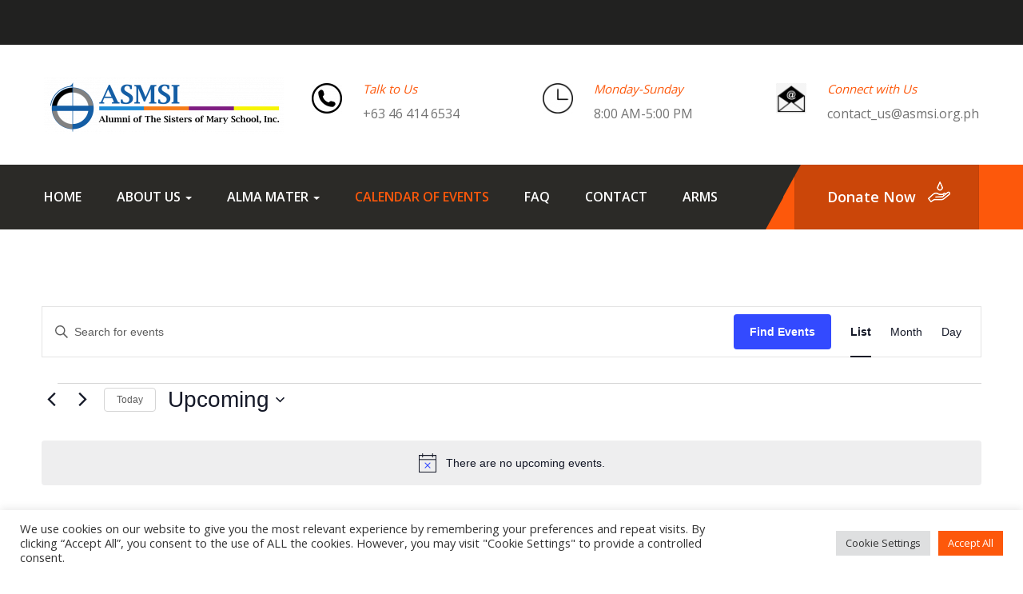

--- FILE ---
content_type: text/css
request_url: https://www.asmsi.org.ph/wp-content/themes/huza/css/template.css?ver=3.2
body_size: 36041
content:
/*------------------------------------------------------------------
[Table of contents]
1. base
2. elements
3. form
4. layout
5. menu
6. pages 
7. post
8. effect 
9. utilities
10. widgets layout
11. widgets 
12. responsive
-------------------------------------------------------------------*/
/**
* Web Application Prefix Apply For Making Owner Styles
*/
/**
 *   Blocks Layout Selectors
 */
/********* LAYOUT **************/
/* carousel-controls-v1 */
/* carousel-controls-v2 */
/* carousel-controls-v3 */
/****/
/* line 474, ../sass/mixins/_template-mixins.scss */
@import "custom.css";
.margin-top-1 {
  margin-top: 1px !important;
}

/* line 474, ../sass/mixins/_template-mixins.scss */
.margin-left-1 {
  margin-left: 1px !important;
}

/* line 474, ../sass/mixins/_template-mixins.scss */
.margin-bottom-1 {
  margin-bottom: 1px !important;
}

/* line 474, ../sass/mixins/_template-mixins.scss */
.margin-right-1 {
  margin-right: 1px !important;
}

/* line 474, ../sass/mixins/_template-mixins.scss */
.margin-top-2 {
  margin-top: 2px !important;
}

/* line 474, ../sass/mixins/_template-mixins.scss */
.margin-left-2 {
  margin-left: 2px !important;
}

/* line 474, ../sass/mixins/_template-mixins.scss */
.margin-bottom-2 {
  margin-bottom: 2px !important;
}

/* line 474, ../sass/mixins/_template-mixins.scss */
.margin-right-2 {
  margin-right: 2px !important;
}

/* line 474, ../sass/mixins/_template-mixins.scss */
.margin-top-3 {
  margin-top: 3px !important;
}

/* line 474, ../sass/mixins/_template-mixins.scss */
.margin-left-3 {
  margin-left: 3px !important;
}

/* line 474, ../sass/mixins/_template-mixins.scss */
.margin-bottom-3 {
  margin-bottom: 3px !important;
}

/* line 474, ../sass/mixins/_template-mixins.scss */
.margin-right-3 {
  margin-right: 3px !important;
}

/* line 474, ../sass/mixins/_template-mixins.scss */
.margin-top-4 {
  margin-top: 4px !important;
}

/* line 474, ../sass/mixins/_template-mixins.scss */
.margin-left-4 {
  margin-left: 4px !important;
}

/* line 474, ../sass/mixins/_template-mixins.scss */
.margin-bottom-4 {
  margin-bottom: 4px !important;
}

/* line 474, ../sass/mixins/_template-mixins.scss */
.margin-right-4 {
  margin-right: 4px !important;
}

/* line 474, ../sass/mixins/_template-mixins.scss */
.margin-top-5 {
  margin-top: 5px !important;
}

/* line 474, ../sass/mixins/_template-mixins.scss */
.margin-left-5 {
  margin-left: 5px !important;
}

/* line 474, ../sass/mixins/_template-mixins.scss */
.margin-bottom-5 {
  margin-bottom: 5px !important;
}

/* line 474, ../sass/mixins/_template-mixins.scss */
.margin-right-5 {
  margin-right: 5px !important;
}

/* line 474, ../sass/mixins/_template-mixins.scss */
.margin-top-6 {
  margin-top: 6px !important;
}

/* line 474, ../sass/mixins/_template-mixins.scss */
.margin-left-6 {
  margin-left: 6px !important;
}

/* line 474, ../sass/mixins/_template-mixins.scss */
.margin-bottom-6 {
  margin-bottom: 6px !important;
}

/* line 474, ../sass/mixins/_template-mixins.scss */
.margin-right-6 {
  margin-right: 6px !important;
}

/* line 474, ../sass/mixins/_template-mixins.scss */
.margin-top-7 {
  margin-top: 7px !important;
}

/* line 474, ../sass/mixins/_template-mixins.scss */
.margin-left-7 {
  margin-left: 7px !important;
}

/* line 474, ../sass/mixins/_template-mixins.scss */
.margin-bottom-7 {
  margin-bottom: 7px !important;
}

/* line 474, ../sass/mixins/_template-mixins.scss */
.margin-right-7 {
  margin-right: 7px !important;
}

/* line 474, ../sass/mixins/_template-mixins.scss */
.margin-top-8 {
  margin-top: 8px !important;
}

/* line 474, ../sass/mixins/_template-mixins.scss */
.margin-left-8 {
  margin-left: 8px !important;
}

/* line 474, ../sass/mixins/_template-mixins.scss */
.margin-bottom-8 {
  margin-bottom: 8px !important;
}

/* line 474, ../sass/mixins/_template-mixins.scss */
.margin-right-8 {
  margin-right: 8px !important;
}

/* line 474, ../sass/mixins/_template-mixins.scss */
.margin-top-9 {
  margin-top: 9px !important;
}

/* line 474, ../sass/mixins/_template-mixins.scss */
.margin-left-9 {
  margin-left: 9px !important;
}

/* line 474, ../sass/mixins/_template-mixins.scss */
.margin-bottom-9 {
  margin-bottom: 9px !important;
}

/* line 474, ../sass/mixins/_template-mixins.scss */
.margin-right-9 {
  margin-right: 9px !important;
}

/* line 474, ../sass/mixins/_template-mixins.scss */
.margin-top-10 {
  margin-top: 10px !important;
}

/* line 474, ../sass/mixins/_template-mixins.scss */
.margin-left-10 {
  margin-left: 10px !important;
}

/* line 474, ../sass/mixins/_template-mixins.scss */
.margin-bottom-10 {
  margin-bottom: 10px !important;
}

/* line 474, ../sass/mixins/_template-mixins.scss */
.margin-right-10 {
  margin-right: 10px !important;
}

/* line 474, ../sass/mixins/_template-mixins.scss */
.margin-top-11 {
  margin-top: 11px !important;
}

/* line 474, ../sass/mixins/_template-mixins.scss */
.margin-left-11 {
  margin-left: 11px !important;
}

/* line 474, ../sass/mixins/_template-mixins.scss */
.margin-bottom-11 {
  margin-bottom: 11px !important;
}

/* line 474, ../sass/mixins/_template-mixins.scss */
.margin-right-11 {
  margin-right: 11px !important;
}

/* line 474, ../sass/mixins/_template-mixins.scss */
.margin-top-12 {
  margin-top: 12px !important;
}

/* line 474, ../sass/mixins/_template-mixins.scss */
.margin-left-12 {
  margin-left: 12px !important;
}

/* line 474, ../sass/mixins/_template-mixins.scss */
.margin-bottom-12 {
  margin-bottom: 12px !important;
}

/* line 474, ../sass/mixins/_template-mixins.scss */
.margin-right-12 {
  margin-right: 12px !important;
}

/* line 474, ../sass/mixins/_template-mixins.scss */
.margin-top-13 {
  margin-top: 13px !important;
}

/* line 474, ../sass/mixins/_template-mixins.scss */
.margin-left-13 {
  margin-left: 13px !important;
}

/* line 474, ../sass/mixins/_template-mixins.scss */
.margin-bottom-13 {
  margin-bottom: 13px !important;
}

/* line 474, ../sass/mixins/_template-mixins.scss */
.margin-right-13 {
  margin-right: 13px !important;
}

/* line 474, ../sass/mixins/_template-mixins.scss */
.margin-top-14 {
  margin-top: 14px !important;
}

/* line 474, ../sass/mixins/_template-mixins.scss */
.margin-left-14 {
  margin-left: 14px !important;
}

/* line 474, ../sass/mixins/_template-mixins.scss */
.margin-bottom-14 {
  margin-bottom: 14px !important;
}

/* line 474, ../sass/mixins/_template-mixins.scss */
.margin-right-14 {
  margin-right: 14px !important;
}

/* line 474, ../sass/mixins/_template-mixins.scss */
.margin-top-15 {
  margin-top: 15px !important;
}

/* line 474, ../sass/mixins/_template-mixins.scss */
.margin-left-15 {
  margin-left: 15px !important;
}

/* line 474, ../sass/mixins/_template-mixins.scss */
.margin-bottom-15 {
  margin-bottom: 15px !important;
}

/* line 474, ../sass/mixins/_template-mixins.scss */
.margin-right-15 {
  margin-right: 15px !important;
}

/* line 474, ../sass/mixins/_template-mixins.scss */
.margin-top-16 {
  margin-top: 16px !important;
}

/* line 474, ../sass/mixins/_template-mixins.scss */
.margin-left-16 {
  margin-left: 16px !important;
}

/* line 474, ../sass/mixins/_template-mixins.scss */
.margin-bottom-16 {
  margin-bottom: 16px !important;
}

/* line 474, ../sass/mixins/_template-mixins.scss */
.margin-right-16 {
  margin-right: 16px !important;
}

/* line 474, ../sass/mixins/_template-mixins.scss */
.margin-top-17 {
  margin-top: 17px !important;
}

/* line 474, ../sass/mixins/_template-mixins.scss */
.margin-left-17 {
  margin-left: 17px !important;
}

/* line 474, ../sass/mixins/_template-mixins.scss */
.margin-bottom-17 {
  margin-bottom: 17px !important;
}

/* line 474, ../sass/mixins/_template-mixins.scss */
.margin-right-17 {
  margin-right: 17px !important;
}

/* line 474, ../sass/mixins/_template-mixins.scss */
.margin-top-18 {
  margin-top: 18px !important;
}

/* line 474, ../sass/mixins/_template-mixins.scss */
.margin-left-18 {
  margin-left: 18px !important;
}

/* line 474, ../sass/mixins/_template-mixins.scss */
.margin-bottom-18 {
  margin-bottom: 18px !important;
}

/* line 474, ../sass/mixins/_template-mixins.scss */
.margin-right-18 {
  margin-right: 18px !important;
}

/* line 474, ../sass/mixins/_template-mixins.scss */
.margin-top-19 {
  margin-top: 19px !important;
}

/* line 474, ../sass/mixins/_template-mixins.scss */
.margin-left-19 {
  margin-left: 19px !important;
}

/* line 474, ../sass/mixins/_template-mixins.scss */
.margin-bottom-19 {
  margin-bottom: 19px !important;
}

/* line 474, ../sass/mixins/_template-mixins.scss */
.margin-right-19 {
  margin-right: 19px !important;
}

/* line 474, ../sass/mixins/_template-mixins.scss */
.margin-top-20 {
  margin-top: 20px !important;
}

/* line 474, ../sass/mixins/_template-mixins.scss */
.margin-left-20 {
  margin-left: 20px !important;
}

/* line 474, ../sass/mixins/_template-mixins.scss */
.margin-bottom-20 {
  margin-bottom: 20px !important;
}

/* line 474, ../sass/mixins/_template-mixins.scss */
.margin-right-20 {
  margin-right: 20px !important;
}

/* line 474, ../sass/mixins/_template-mixins.scss */
.margin-top-21 {
  margin-top: 21px !important;
}

/* line 474, ../sass/mixins/_template-mixins.scss */
.margin-left-21 {
  margin-left: 21px !important;
}

/* line 474, ../sass/mixins/_template-mixins.scss */
.margin-bottom-21 {
  margin-bottom: 21px !important;
}

/* line 474, ../sass/mixins/_template-mixins.scss */
.margin-right-21 {
  margin-right: 21px !important;
}

/* line 474, ../sass/mixins/_template-mixins.scss */
.margin-top-22 {
  margin-top: 22px !important;
}

/* line 474, ../sass/mixins/_template-mixins.scss */
.margin-left-22 {
  margin-left: 22px !important;
}

/* line 474, ../sass/mixins/_template-mixins.scss */
.margin-bottom-22 {
  margin-bottom: 22px !important;
}

/* line 474, ../sass/mixins/_template-mixins.scss */
.margin-right-22 {
  margin-right: 22px !important;
}

/* line 474, ../sass/mixins/_template-mixins.scss */
.margin-top-23 {
  margin-top: 23px !important;
}

/* line 474, ../sass/mixins/_template-mixins.scss */
.margin-left-23 {
  margin-left: 23px !important;
}

/* line 474, ../sass/mixins/_template-mixins.scss */
.margin-bottom-23 {
  margin-bottom: 23px !important;
}

/* line 474, ../sass/mixins/_template-mixins.scss */
.margin-right-23 {
  margin-right: 23px !important;
}

/* line 474, ../sass/mixins/_template-mixins.scss */
.margin-top-24 {
  margin-top: 24px !important;
}

/* line 474, ../sass/mixins/_template-mixins.scss */
.margin-left-24 {
  margin-left: 24px !important;
}

/* line 474, ../sass/mixins/_template-mixins.scss */
.margin-bottom-24 {
  margin-bottom: 24px !important;
}

/* line 474, ../sass/mixins/_template-mixins.scss */
.margin-right-24 {
  margin-right: 24px !important;
}

/* line 474, ../sass/mixins/_template-mixins.scss */
.margin-top-25 {
  margin-top: 25px !important;
}

/* line 474, ../sass/mixins/_template-mixins.scss */
.margin-left-25 {
  margin-left: 25px !important;
}

/* line 474, ../sass/mixins/_template-mixins.scss */
.margin-bottom-25 {
  margin-bottom: 25px !important;
}

/* line 474, ../sass/mixins/_template-mixins.scss */
.margin-right-25 {
  margin-right: 25px !important;
}

/* line 474, ../sass/mixins/_template-mixins.scss */
.margin-top-26 {
  margin-top: 26px !important;
}

/* line 474, ../sass/mixins/_template-mixins.scss */
.margin-left-26 {
  margin-left: 26px !important;
}

/* line 474, ../sass/mixins/_template-mixins.scss */
.margin-bottom-26 {
  margin-bottom: 26px !important;
}

/* line 474, ../sass/mixins/_template-mixins.scss */
.margin-right-26 {
  margin-right: 26px !important;
}

/* line 474, ../sass/mixins/_template-mixins.scss */
.margin-top-27 {
  margin-top: 27px !important;
}

/* line 474, ../sass/mixins/_template-mixins.scss */
.margin-left-27 {
  margin-left: 27px !important;
}

/* line 474, ../sass/mixins/_template-mixins.scss */
.margin-bottom-27 {
  margin-bottom: 27px !important;
}

/* line 474, ../sass/mixins/_template-mixins.scss */
.margin-right-27 {
  margin-right: 27px !important;
}

/* line 474, ../sass/mixins/_template-mixins.scss */
.margin-top-28 {
  margin-top: 28px !important;
}

/* line 474, ../sass/mixins/_template-mixins.scss */
.margin-left-28 {
  margin-left: 28px !important;
}

/* line 474, ../sass/mixins/_template-mixins.scss */
.margin-bottom-28 {
  margin-bottom: 28px !important;
}

/* line 474, ../sass/mixins/_template-mixins.scss */
.margin-right-28 {
  margin-right: 28px !important;
}

/* line 474, ../sass/mixins/_template-mixins.scss */
.margin-top-29 {
  margin-top: 29px !important;
}

/* line 474, ../sass/mixins/_template-mixins.scss */
.margin-left-29 {
  margin-left: 29px !important;
}

/* line 474, ../sass/mixins/_template-mixins.scss */
.margin-bottom-29 {
  margin-bottom: 29px !important;
}

/* line 474, ../sass/mixins/_template-mixins.scss */
.margin-right-29 {
  margin-right: 29px !important;
}

/* line 474, ../sass/mixins/_template-mixins.scss */
.margin-top-30 {
  margin-top: 30px !important;
}

/* line 474, ../sass/mixins/_template-mixins.scss */
.margin-left-30 {
  margin-left: 30px !important;
}

/* line 474, ../sass/mixins/_template-mixins.scss */
.margin-bottom-30 {
  margin-bottom: 30px !important;
}

/* line 474, ../sass/mixins/_template-mixins.scss */
.margin-right-30 {
  margin-right: 30px !important;
}

/* line 474, ../sass/mixins/_template-mixins.scss */
.margin-top-31 {
  margin-top: 31px !important;
}

/* line 474, ../sass/mixins/_template-mixins.scss */
.margin-left-31 {
  margin-left: 31px !important;
}

/* line 474, ../sass/mixins/_template-mixins.scss */
.margin-bottom-31 {
  margin-bottom: 31px !important;
}

/* line 474, ../sass/mixins/_template-mixins.scss */
.margin-right-31 {
  margin-right: 31px !important;
}

/* line 474, ../sass/mixins/_template-mixins.scss */
.margin-top-32 {
  margin-top: 32px !important;
}

/* line 474, ../sass/mixins/_template-mixins.scss */
.margin-left-32 {
  margin-left: 32px !important;
}

/* line 474, ../sass/mixins/_template-mixins.scss */
.margin-bottom-32 {
  margin-bottom: 32px !important;
}

/* line 474, ../sass/mixins/_template-mixins.scss */
.margin-right-32 {
  margin-right: 32px !important;
}

/* line 474, ../sass/mixins/_template-mixins.scss */
.margin-top-33 {
  margin-top: 33px !important;
}

/* line 474, ../sass/mixins/_template-mixins.scss */
.margin-left-33 {
  margin-left: 33px !important;
}

/* line 474, ../sass/mixins/_template-mixins.scss */
.margin-bottom-33 {
  margin-bottom: 33px !important;
}

/* line 474, ../sass/mixins/_template-mixins.scss */
.margin-right-33 {
  margin-right: 33px !important;
}

/* line 474, ../sass/mixins/_template-mixins.scss */
.margin-top-34 {
  margin-top: 34px !important;
}

/* line 474, ../sass/mixins/_template-mixins.scss */
.margin-left-34 {
  margin-left: 34px !important;
}

/* line 474, ../sass/mixins/_template-mixins.scss */
.margin-bottom-34 {
  margin-bottom: 34px !important;
}

/* line 474, ../sass/mixins/_template-mixins.scss */
.margin-right-34 {
  margin-right: 34px !important;
}

/* line 474, ../sass/mixins/_template-mixins.scss */
.margin-top-35 {
  margin-top: 35px !important;
}

/* line 474, ../sass/mixins/_template-mixins.scss */
.margin-left-35 {
  margin-left: 35px !important;
}

/* line 474, ../sass/mixins/_template-mixins.scss */
.margin-bottom-35 {
  margin-bottom: 35px !important;
}

/* line 474, ../sass/mixins/_template-mixins.scss */
.margin-right-35 {
  margin-right: 35px !important;
}

/* line 474, ../sass/mixins/_template-mixins.scss */
.margin-top-36 {
  margin-top: 36px !important;
}

/* line 474, ../sass/mixins/_template-mixins.scss */
.margin-left-36 {
  margin-left: 36px !important;
}

/* line 474, ../sass/mixins/_template-mixins.scss */
.margin-bottom-36 {
  margin-bottom: 36px !important;
}

/* line 474, ../sass/mixins/_template-mixins.scss */
.margin-right-36 {
  margin-right: 36px !important;
}

/* line 474, ../sass/mixins/_template-mixins.scss */
.margin-top-37 {
  margin-top: 37px !important;
}

/* line 474, ../sass/mixins/_template-mixins.scss */
.margin-left-37 {
  margin-left: 37px !important;
}

/* line 474, ../sass/mixins/_template-mixins.scss */
.margin-bottom-37 {
  margin-bottom: 37px !important;
}

/* line 474, ../sass/mixins/_template-mixins.scss */
.margin-right-37 {
  margin-right: 37px !important;
}

/* line 474, ../sass/mixins/_template-mixins.scss */
.margin-top-38 {
  margin-top: 38px !important;
}

/* line 474, ../sass/mixins/_template-mixins.scss */
.margin-left-38 {
  margin-left: 38px !important;
}

/* line 474, ../sass/mixins/_template-mixins.scss */
.margin-bottom-38 {
  margin-bottom: 38px !important;
}

/* line 474, ../sass/mixins/_template-mixins.scss */
.margin-right-38 {
  margin-right: 38px !important;
}

/* line 474, ../sass/mixins/_template-mixins.scss */
.margin-top-39 {
  margin-top: 39px !important;
}

/* line 474, ../sass/mixins/_template-mixins.scss */
.margin-left-39 {
  margin-left: 39px !important;
}

/* line 474, ../sass/mixins/_template-mixins.scss */
.margin-bottom-39 {
  margin-bottom: 39px !important;
}

/* line 474, ../sass/mixins/_template-mixins.scss */
.margin-right-39 {
  margin-right: 39px !important;
}

/* line 474, ../sass/mixins/_template-mixins.scss */
.margin-top-40 {
  margin-top: 40px !important;
}

/* line 474, ../sass/mixins/_template-mixins.scss */
.margin-left-40 {
  margin-left: 40px !important;
}

/* line 474, ../sass/mixins/_template-mixins.scss */
.margin-bottom-40 {
  margin-bottom: 40px !important;
}

/* line 474, ../sass/mixins/_template-mixins.scss */
.margin-right-40 {
  margin-right: 40px !important;
}

/* line 474, ../sass/mixins/_template-mixins.scss */
.margin-top-41 {
  margin-top: 41px !important;
}

/* line 474, ../sass/mixins/_template-mixins.scss */
.margin-left-41 {
  margin-left: 41px !important;
}

/* line 474, ../sass/mixins/_template-mixins.scss */
.margin-bottom-41 {
  margin-bottom: 41px !important;
}

/* line 474, ../sass/mixins/_template-mixins.scss */
.margin-right-41 {
  margin-right: 41px !important;
}

/* line 474, ../sass/mixins/_template-mixins.scss */
.margin-top-42 {
  margin-top: 42px !important;
}

/* line 474, ../sass/mixins/_template-mixins.scss */
.margin-left-42 {
  margin-left: 42px !important;
}

/* line 474, ../sass/mixins/_template-mixins.scss */
.margin-bottom-42 {
  margin-bottom: 42px !important;
}

/* line 474, ../sass/mixins/_template-mixins.scss */
.margin-right-42 {
  margin-right: 42px !important;
}

/* line 474, ../sass/mixins/_template-mixins.scss */
.margin-top-43 {
  margin-top: 43px !important;
}

/* line 474, ../sass/mixins/_template-mixins.scss */
.margin-left-43 {
  margin-left: 43px !important;
}

/* line 474, ../sass/mixins/_template-mixins.scss */
.margin-bottom-43 {
  margin-bottom: 43px !important;
}

/* line 474, ../sass/mixins/_template-mixins.scss */
.margin-right-43 {
  margin-right: 43px !important;
}

/* line 474, ../sass/mixins/_template-mixins.scss */
.margin-top-44 {
  margin-top: 44px !important;
}

/* line 474, ../sass/mixins/_template-mixins.scss */
.margin-left-44 {
  margin-left: 44px !important;
}

/* line 474, ../sass/mixins/_template-mixins.scss */
.margin-bottom-44 {
  margin-bottom: 44px !important;
}

/* line 474, ../sass/mixins/_template-mixins.scss */
.margin-right-44 {
  margin-right: 44px !important;
}

/* line 474, ../sass/mixins/_template-mixins.scss */
.margin-top-45 {
  margin-top: 45px !important;
}

/* line 474, ../sass/mixins/_template-mixins.scss */
.margin-left-45 {
  margin-left: 45px !important;
}

/* line 474, ../sass/mixins/_template-mixins.scss */
.margin-bottom-45 {
  margin-bottom: 45px !important;
}

/* line 474, ../sass/mixins/_template-mixins.scss */
.margin-right-45 {
  margin-right: 45px !important;
}

/* line 474, ../sass/mixins/_template-mixins.scss */
.margin-top-46 {
  margin-top: 46px !important;
}

/* line 474, ../sass/mixins/_template-mixins.scss */
.margin-left-46 {
  margin-left: 46px !important;
}

/* line 474, ../sass/mixins/_template-mixins.scss */
.margin-bottom-46 {
  margin-bottom: 46px !important;
}

/* line 474, ../sass/mixins/_template-mixins.scss */
.margin-right-46 {
  margin-right: 46px !important;
}

/* line 474, ../sass/mixins/_template-mixins.scss */
.margin-top-47 {
  margin-top: 47px !important;
}

/* line 474, ../sass/mixins/_template-mixins.scss */
.margin-left-47 {
  margin-left: 47px !important;
}

/* line 474, ../sass/mixins/_template-mixins.scss */
.margin-bottom-47 {
  margin-bottom: 47px !important;
}

/* line 474, ../sass/mixins/_template-mixins.scss */
.margin-right-47 {
  margin-right: 47px !important;
}

/* line 474, ../sass/mixins/_template-mixins.scss */
.margin-top-48 {
  margin-top: 48px !important;
}

/* line 474, ../sass/mixins/_template-mixins.scss */
.margin-left-48 {
  margin-left: 48px !important;
}

/* line 474, ../sass/mixins/_template-mixins.scss */
.margin-bottom-48 {
  margin-bottom: 48px !important;
}

/* line 474, ../sass/mixins/_template-mixins.scss */
.margin-right-48 {
  margin-right: 48px !important;
}

/* line 474, ../sass/mixins/_template-mixins.scss */
.margin-top-49 {
  margin-top: 49px !important;
}

/* line 474, ../sass/mixins/_template-mixins.scss */
.margin-left-49 {
  margin-left: 49px !important;
}

/* line 474, ../sass/mixins/_template-mixins.scss */
.margin-bottom-49 {
  margin-bottom: 49px !important;
}

/* line 474, ../sass/mixins/_template-mixins.scss */
.margin-right-49 {
  margin-right: 49px !important;
}

/* line 474, ../sass/mixins/_template-mixins.scss */
.margin-top-50 {
  margin-top: 50px !important;
}

/* line 474, ../sass/mixins/_template-mixins.scss */
.margin-left-50 {
  margin-left: 50px !important;
}

/* line 474, ../sass/mixins/_template-mixins.scss */
.margin-bottom-50 {
  margin-bottom: 50px !important;
}

/* line 474, ../sass/mixins/_template-mixins.scss */
.margin-right-50 {
  margin-right: 50px !important;
}

/* line 474, ../sass/mixins/_template-mixins.scss */
.margin-top-51 {
  margin-top: 51px !important;
}

/* line 474, ../sass/mixins/_template-mixins.scss */
.margin-left-51 {
  margin-left: 51px !important;
}

/* line 474, ../sass/mixins/_template-mixins.scss */
.margin-bottom-51 {
  margin-bottom: 51px !important;
}

/* line 474, ../sass/mixins/_template-mixins.scss */
.margin-right-51 {
  margin-right: 51px !important;
}

/* line 474, ../sass/mixins/_template-mixins.scss */
.margin-top-52 {
  margin-top: 52px !important;
}

/* line 474, ../sass/mixins/_template-mixins.scss */
.margin-left-52 {
  margin-left: 52px !important;
}

/* line 474, ../sass/mixins/_template-mixins.scss */
.margin-bottom-52 {
  margin-bottom: 52px !important;
}

/* line 474, ../sass/mixins/_template-mixins.scss */
.margin-right-52 {
  margin-right: 52px !important;
}

/* line 474, ../sass/mixins/_template-mixins.scss */
.margin-top-53 {
  margin-top: 53px !important;
}

/* line 474, ../sass/mixins/_template-mixins.scss */
.margin-left-53 {
  margin-left: 53px !important;
}

/* line 474, ../sass/mixins/_template-mixins.scss */
.margin-bottom-53 {
  margin-bottom: 53px !important;
}

/* line 474, ../sass/mixins/_template-mixins.scss */
.margin-right-53 {
  margin-right: 53px !important;
}

/* line 474, ../sass/mixins/_template-mixins.scss */
.margin-top-54 {
  margin-top: 54px !important;
}

/* line 474, ../sass/mixins/_template-mixins.scss */
.margin-left-54 {
  margin-left: 54px !important;
}

/* line 474, ../sass/mixins/_template-mixins.scss */
.margin-bottom-54 {
  margin-bottom: 54px !important;
}

/* line 474, ../sass/mixins/_template-mixins.scss */
.margin-right-54 {
  margin-right: 54px !important;
}

/* line 474, ../sass/mixins/_template-mixins.scss */
.margin-top-55 {
  margin-top: 55px !important;
}

/* line 474, ../sass/mixins/_template-mixins.scss */
.margin-left-55 {
  margin-left: 55px !important;
}

/* line 474, ../sass/mixins/_template-mixins.scss */
.margin-bottom-55 {
  margin-bottom: 55px !important;
}

/* line 474, ../sass/mixins/_template-mixins.scss */
.margin-right-55 {
  margin-right: 55px !important;
}

/* line 474, ../sass/mixins/_template-mixins.scss */
.margin-top-56 {
  margin-top: 56px !important;
}

/* line 474, ../sass/mixins/_template-mixins.scss */
.margin-left-56 {
  margin-left: 56px !important;
}

/* line 474, ../sass/mixins/_template-mixins.scss */
.margin-bottom-56 {
  margin-bottom: 56px !important;
}

/* line 474, ../sass/mixins/_template-mixins.scss */
.margin-right-56 {
  margin-right: 56px !important;
}

/* line 474, ../sass/mixins/_template-mixins.scss */
.margin-top-57 {
  margin-top: 57px !important;
}

/* line 474, ../sass/mixins/_template-mixins.scss */
.margin-left-57 {
  margin-left: 57px !important;
}

/* line 474, ../sass/mixins/_template-mixins.scss */
.margin-bottom-57 {
  margin-bottom: 57px !important;
}

/* line 474, ../sass/mixins/_template-mixins.scss */
.margin-right-57 {
  margin-right: 57px !important;
}

/* line 474, ../sass/mixins/_template-mixins.scss */
.margin-top-58 {
  margin-top: 58px !important;
}

/* line 474, ../sass/mixins/_template-mixins.scss */
.margin-left-58 {
  margin-left: 58px !important;
}

/* line 474, ../sass/mixins/_template-mixins.scss */
.margin-bottom-58 {
  margin-bottom: 58px !important;
}

/* line 474, ../sass/mixins/_template-mixins.scss */
.margin-right-58 {
  margin-right: 58px !important;
}

/* line 474, ../sass/mixins/_template-mixins.scss */
.margin-top-59 {
  margin-top: 59px !important;
}

/* line 474, ../sass/mixins/_template-mixins.scss */
.margin-left-59 {
  margin-left: 59px !important;
}

/* line 474, ../sass/mixins/_template-mixins.scss */
.margin-bottom-59 {
  margin-bottom: 59px !important;
}

/* line 474, ../sass/mixins/_template-mixins.scss */
.margin-right-59 {
  margin-right: 59px !important;
}

/* line 474, ../sass/mixins/_template-mixins.scss */
.margin-top-60 {
  margin-top: 60px !important;
}

/* line 474, ../sass/mixins/_template-mixins.scss */
.margin-left-60 {
  margin-left: 60px !important;
}

/* line 474, ../sass/mixins/_template-mixins.scss */
.margin-bottom-60 {
  margin-bottom: 60px !important;
}

/* line 474, ../sass/mixins/_template-mixins.scss */
.margin-right-60 {
  margin-right: 60px !important;
}

/* line 474, ../sass/mixins/_template-mixins.scss */
.margin-top-61 {
  margin-top: 61px !important;
}

/* line 474, ../sass/mixins/_template-mixins.scss */
.margin-left-61 {
  margin-left: 61px !important;
}

/* line 474, ../sass/mixins/_template-mixins.scss */
.margin-bottom-61 {
  margin-bottom: 61px !important;
}

/* line 474, ../sass/mixins/_template-mixins.scss */
.margin-right-61 {
  margin-right: 61px !important;
}

/* line 474, ../sass/mixins/_template-mixins.scss */
.margin-top-62 {
  margin-top: 62px !important;
}

/* line 474, ../sass/mixins/_template-mixins.scss */
.margin-left-62 {
  margin-left: 62px !important;
}

/* line 474, ../sass/mixins/_template-mixins.scss */
.margin-bottom-62 {
  margin-bottom: 62px !important;
}

/* line 474, ../sass/mixins/_template-mixins.scss */
.margin-right-62 {
  margin-right: 62px !important;
}

/* line 474, ../sass/mixins/_template-mixins.scss */
.margin-top-63 {
  margin-top: 63px !important;
}

/* line 474, ../sass/mixins/_template-mixins.scss */
.margin-left-63 {
  margin-left: 63px !important;
}

/* line 474, ../sass/mixins/_template-mixins.scss */
.margin-bottom-63 {
  margin-bottom: 63px !important;
}

/* line 474, ../sass/mixins/_template-mixins.scss */
.margin-right-63 {
  margin-right: 63px !important;
}

/* line 474, ../sass/mixins/_template-mixins.scss */
.margin-top-64 {
  margin-top: 64px !important;
}

/* line 474, ../sass/mixins/_template-mixins.scss */
.margin-left-64 {
  margin-left: 64px !important;
}

/* line 474, ../sass/mixins/_template-mixins.scss */
.margin-bottom-64 {
  margin-bottom: 64px !important;
}

/* line 474, ../sass/mixins/_template-mixins.scss */
.margin-right-64 {
  margin-right: 64px !important;
}

/* line 474, ../sass/mixins/_template-mixins.scss */
.margin-top-65 {
  margin-top: 65px !important;
}

/* line 474, ../sass/mixins/_template-mixins.scss */
.margin-left-65 {
  margin-left: 65px !important;
}

/* line 474, ../sass/mixins/_template-mixins.scss */
.margin-bottom-65 {
  margin-bottom: 65px !important;
}

/* line 474, ../sass/mixins/_template-mixins.scss */
.margin-right-65 {
  margin-right: 65px !important;
}

/* line 474, ../sass/mixins/_template-mixins.scss */
.margin-top-66 {
  margin-top: 66px !important;
}

/* line 474, ../sass/mixins/_template-mixins.scss */
.margin-left-66 {
  margin-left: 66px !important;
}

/* line 474, ../sass/mixins/_template-mixins.scss */
.margin-bottom-66 {
  margin-bottom: 66px !important;
}

/* line 474, ../sass/mixins/_template-mixins.scss */
.margin-right-66 {
  margin-right: 66px !important;
}

/* line 474, ../sass/mixins/_template-mixins.scss */
.margin-top-67 {
  margin-top: 67px !important;
}

/* line 474, ../sass/mixins/_template-mixins.scss */
.margin-left-67 {
  margin-left: 67px !important;
}

/* line 474, ../sass/mixins/_template-mixins.scss */
.margin-bottom-67 {
  margin-bottom: 67px !important;
}

/* line 474, ../sass/mixins/_template-mixins.scss */
.margin-right-67 {
  margin-right: 67px !important;
}

/* line 474, ../sass/mixins/_template-mixins.scss */
.margin-top-68 {
  margin-top: 68px !important;
}

/* line 474, ../sass/mixins/_template-mixins.scss */
.margin-left-68 {
  margin-left: 68px !important;
}

/* line 474, ../sass/mixins/_template-mixins.scss */
.margin-bottom-68 {
  margin-bottom: 68px !important;
}

/* line 474, ../sass/mixins/_template-mixins.scss */
.margin-right-68 {
  margin-right: 68px !important;
}

/* line 474, ../sass/mixins/_template-mixins.scss */
.margin-top-69 {
  margin-top: 69px !important;
}

/* line 474, ../sass/mixins/_template-mixins.scss */
.margin-left-69 {
  margin-left: 69px !important;
}

/* line 474, ../sass/mixins/_template-mixins.scss */
.margin-bottom-69 {
  margin-bottom: 69px !important;
}

/* line 474, ../sass/mixins/_template-mixins.scss */
.margin-right-69 {
  margin-right: 69px !important;
}

/* line 474, ../sass/mixins/_template-mixins.scss */
.margin-top-70 {
  margin-top: 70px !important;
}

/* line 474, ../sass/mixins/_template-mixins.scss */
.margin-left-70 {
  margin-left: 70px !important;
}

/* line 474, ../sass/mixins/_template-mixins.scss */
.margin-bottom-70 {
  margin-bottom: 70px !important;
}

/* line 474, ../sass/mixins/_template-mixins.scss */
.margin-right-70 {
  margin-right: 70px !important;
}

/* line 474, ../sass/mixins/_template-mixins.scss */
.margin-top-71 {
  margin-top: 71px !important;
}

/* line 474, ../sass/mixins/_template-mixins.scss */
.margin-left-71 {
  margin-left: 71px !important;
}

/* line 474, ../sass/mixins/_template-mixins.scss */
.margin-bottom-71 {
  margin-bottom: 71px !important;
}

/* line 474, ../sass/mixins/_template-mixins.scss */
.margin-right-71 {
  margin-right: 71px !important;
}

/* line 474, ../sass/mixins/_template-mixins.scss */
.margin-top-72 {
  margin-top: 72px !important;
}

/* line 474, ../sass/mixins/_template-mixins.scss */
.margin-left-72 {
  margin-left: 72px !important;
}

/* line 474, ../sass/mixins/_template-mixins.scss */
.margin-bottom-72 {
  margin-bottom: 72px !important;
}

/* line 474, ../sass/mixins/_template-mixins.scss */
.margin-right-72 {
  margin-right: 72px !important;
}

/* line 474, ../sass/mixins/_template-mixins.scss */
.margin-top-73 {
  margin-top: 73px !important;
}

/* line 474, ../sass/mixins/_template-mixins.scss */
.margin-left-73 {
  margin-left: 73px !important;
}

/* line 474, ../sass/mixins/_template-mixins.scss */
.margin-bottom-73 {
  margin-bottom: 73px !important;
}

/* line 474, ../sass/mixins/_template-mixins.scss */
.margin-right-73 {
  margin-right: 73px !important;
}

/* line 474, ../sass/mixins/_template-mixins.scss */
.margin-top-74 {
  margin-top: 74px !important;
}

/* line 474, ../sass/mixins/_template-mixins.scss */
.margin-left-74 {
  margin-left: 74px !important;
}

/* line 474, ../sass/mixins/_template-mixins.scss */
.margin-bottom-74 {
  margin-bottom: 74px !important;
}

/* line 474, ../sass/mixins/_template-mixins.scss */
.margin-right-74 {
  margin-right: 74px !important;
}

/* line 474, ../sass/mixins/_template-mixins.scss */
.margin-top-75 {
  margin-top: 75px !important;
}

/* line 474, ../sass/mixins/_template-mixins.scss */
.margin-left-75 {
  margin-left: 75px !important;
}

/* line 474, ../sass/mixins/_template-mixins.scss */
.margin-bottom-75 {
  margin-bottom: 75px !important;
}

/* line 474, ../sass/mixins/_template-mixins.scss */
.margin-right-75 {
  margin-right: 75px !important;
}

/* line 474, ../sass/mixins/_template-mixins.scss */
.margin-top-76 {
  margin-top: 76px !important;
}

/* line 474, ../sass/mixins/_template-mixins.scss */
.margin-left-76 {
  margin-left: 76px !important;
}

/* line 474, ../sass/mixins/_template-mixins.scss */
.margin-bottom-76 {
  margin-bottom: 76px !important;
}

/* line 474, ../sass/mixins/_template-mixins.scss */
.margin-right-76 {
  margin-right: 76px !important;
}

/* line 474, ../sass/mixins/_template-mixins.scss */
.margin-top-77 {
  margin-top: 77px !important;
}

/* line 474, ../sass/mixins/_template-mixins.scss */
.margin-left-77 {
  margin-left: 77px !important;
}

/* line 474, ../sass/mixins/_template-mixins.scss */
.margin-bottom-77 {
  margin-bottom: 77px !important;
}

/* line 474, ../sass/mixins/_template-mixins.scss */
.margin-right-77 {
  margin-right: 77px !important;
}

/* line 474, ../sass/mixins/_template-mixins.scss */
.margin-top-78 {
  margin-top: 78px !important;
}

/* line 474, ../sass/mixins/_template-mixins.scss */
.margin-left-78 {
  margin-left: 78px !important;
}

/* line 474, ../sass/mixins/_template-mixins.scss */
.margin-bottom-78 {
  margin-bottom: 78px !important;
}

/* line 474, ../sass/mixins/_template-mixins.scss */
.margin-right-78 {
  margin-right: 78px !important;
}

/* line 474, ../sass/mixins/_template-mixins.scss */
.margin-top-79 {
  margin-top: 79px !important;
}

/* line 474, ../sass/mixins/_template-mixins.scss */
.margin-left-79 {
  margin-left: 79px !important;
}

/* line 474, ../sass/mixins/_template-mixins.scss */
.margin-bottom-79 {
  margin-bottom: 79px !important;
}

/* line 474, ../sass/mixins/_template-mixins.scss */
.margin-right-79 {
  margin-right: 79px !important;
}

/* line 474, ../sass/mixins/_template-mixins.scss */
.margin-top-80 {
  margin-top: 80px !important;
}

/* line 474, ../sass/mixins/_template-mixins.scss */
.margin-left-80 {
  margin-left: 80px !important;
}

/* line 474, ../sass/mixins/_template-mixins.scss */
.margin-bottom-80 {
  margin-bottom: 80px !important;
}

/* line 474, ../sass/mixins/_template-mixins.scss */
.margin-right-80 {
  margin-right: 80px !important;
}

/* line 486, ../sass/mixins/_template-mixins.scss */
.padding-top-1 {
  padding-top: 1px !important;
}

/* line 486, ../sass/mixins/_template-mixins.scss */
.padding-left-1 {
  padding-left: 1px !important;
}

/* line 486, ../sass/mixins/_template-mixins.scss */
.padding-bottom-1 {
  padding-bottom: 1px !important;
}

/* line 486, ../sass/mixins/_template-mixins.scss */
.padding-right-1 {
  padding-right: 1px !important;
}

/* line 486, ../sass/mixins/_template-mixins.scss */
.padding-top-2 {
  padding-top: 2px !important;
}

/* line 486, ../sass/mixins/_template-mixins.scss */
.padding-left-2 {
  padding-left: 2px !important;
}

/* line 486, ../sass/mixins/_template-mixins.scss */
.padding-bottom-2 {
  padding-bottom: 2px !important;
}

/* line 486, ../sass/mixins/_template-mixins.scss */
.padding-right-2 {
  padding-right: 2px !important;
}

/* line 486, ../sass/mixins/_template-mixins.scss */
.padding-top-3 {
  padding-top: 3px !important;
}

/* line 486, ../sass/mixins/_template-mixins.scss */
.padding-left-3 {
  padding-left: 3px !important;
}

/* line 486, ../sass/mixins/_template-mixins.scss */
.padding-bottom-3 {
  padding-bottom: 3px !important;
}

/* line 486, ../sass/mixins/_template-mixins.scss */
.padding-right-3 {
  padding-right: 3px !important;
}

/* line 486, ../sass/mixins/_template-mixins.scss */
.padding-top-4 {
  padding-top: 4px !important;
}

/* line 486, ../sass/mixins/_template-mixins.scss */
.padding-left-4 {
  padding-left: 4px !important;
}

/* line 486, ../sass/mixins/_template-mixins.scss */
.padding-bottom-4 {
  padding-bottom: 4px !important;
}

/* line 486, ../sass/mixins/_template-mixins.scss */
.padding-right-4 {
  padding-right: 4px !important;
}

/* line 486, ../sass/mixins/_template-mixins.scss */
.padding-top-5 {
  padding-top: 5px !important;
}

/* line 486, ../sass/mixins/_template-mixins.scss */
.padding-left-5 {
  padding-left: 5px !important;
}

/* line 486, ../sass/mixins/_template-mixins.scss */
.padding-bottom-5 {
  padding-bottom: 5px !important;
}

/* line 486, ../sass/mixins/_template-mixins.scss */
.padding-right-5 {
  padding-right: 5px !important;
}

/* line 486, ../sass/mixins/_template-mixins.scss */
.padding-top-6 {
  padding-top: 6px !important;
}

/* line 486, ../sass/mixins/_template-mixins.scss */
.padding-left-6 {
  padding-left: 6px !important;
}

/* line 486, ../sass/mixins/_template-mixins.scss */
.padding-bottom-6 {
  padding-bottom: 6px !important;
}

/* line 486, ../sass/mixins/_template-mixins.scss */
.padding-right-6 {
  padding-right: 6px !important;
}

/* line 486, ../sass/mixins/_template-mixins.scss */
.padding-top-7 {
  padding-top: 7px !important;
}

/* line 486, ../sass/mixins/_template-mixins.scss */
.padding-left-7 {
  padding-left: 7px !important;
}

/* line 486, ../sass/mixins/_template-mixins.scss */
.padding-bottom-7 {
  padding-bottom: 7px !important;
}

/* line 486, ../sass/mixins/_template-mixins.scss */
.padding-right-7 {
  padding-right: 7px !important;
}

/* line 486, ../sass/mixins/_template-mixins.scss */
.padding-top-8 {
  padding-top: 8px !important;
}

/* line 486, ../sass/mixins/_template-mixins.scss */
.padding-left-8 {
  padding-left: 8px !important;
}

/* line 486, ../sass/mixins/_template-mixins.scss */
.padding-bottom-8 {
  padding-bottom: 8px !important;
}

/* line 486, ../sass/mixins/_template-mixins.scss */
.padding-right-8 {
  padding-right: 8px !important;
}

/* line 486, ../sass/mixins/_template-mixins.scss */
.padding-top-9 {
  padding-top: 9px !important;
}

/* line 486, ../sass/mixins/_template-mixins.scss */
.padding-left-9 {
  padding-left: 9px !important;
}

/* line 486, ../sass/mixins/_template-mixins.scss */
.padding-bottom-9 {
  padding-bottom: 9px !important;
}

/* line 486, ../sass/mixins/_template-mixins.scss */
.padding-right-9 {
  padding-right: 9px !important;
}

/* line 486, ../sass/mixins/_template-mixins.scss */
.padding-top-10 {
  padding-top: 10px !important;
}

/* line 486, ../sass/mixins/_template-mixins.scss */
.padding-left-10 {
  padding-left: 10px !important;
}

/* line 486, ../sass/mixins/_template-mixins.scss */
.padding-bottom-10 {
  padding-bottom: 10px !important;
}

/* line 486, ../sass/mixins/_template-mixins.scss */
.padding-right-10 {
  padding-right: 10px !important;
}

/* line 486, ../sass/mixins/_template-mixins.scss */
.padding-top-11 {
  padding-top: 11px !important;
}

/* line 486, ../sass/mixins/_template-mixins.scss */
.padding-left-11 {
  padding-left: 11px !important;
}

/* line 486, ../sass/mixins/_template-mixins.scss */
.padding-bottom-11 {
  padding-bottom: 11px !important;
}

/* line 486, ../sass/mixins/_template-mixins.scss */
.padding-right-11 {
  padding-right: 11px !important;
}

/* line 486, ../sass/mixins/_template-mixins.scss */
.padding-top-12 {
  padding-top: 12px !important;
}

/* line 486, ../sass/mixins/_template-mixins.scss */
.padding-left-12 {
  padding-left: 12px !important;
}

/* line 486, ../sass/mixins/_template-mixins.scss */
.padding-bottom-12 {
  padding-bottom: 12px !important;
}

/* line 486, ../sass/mixins/_template-mixins.scss */
.padding-right-12 {
  padding-right: 12px !important;
}

/* line 486, ../sass/mixins/_template-mixins.scss */
.padding-top-13 {
  padding-top: 13px !important;
}

/* line 486, ../sass/mixins/_template-mixins.scss */
.padding-left-13 {
  padding-left: 13px !important;
}

/* line 486, ../sass/mixins/_template-mixins.scss */
.padding-bottom-13 {
  padding-bottom: 13px !important;
}

/* line 486, ../sass/mixins/_template-mixins.scss */
.padding-right-13 {
  padding-right: 13px !important;
}

/* line 486, ../sass/mixins/_template-mixins.scss */
.padding-top-14 {
  padding-top: 14px !important;
}

/* line 486, ../sass/mixins/_template-mixins.scss */
.padding-left-14 {
  padding-left: 14px !important;
}

/* line 486, ../sass/mixins/_template-mixins.scss */
.padding-bottom-14 {
  padding-bottom: 14px !important;
}

/* line 486, ../sass/mixins/_template-mixins.scss */
.padding-right-14 {
  padding-right: 14px !important;
}

/* line 486, ../sass/mixins/_template-mixins.scss */
.padding-top-15 {
  padding-top: 15px !important;
}

/* line 486, ../sass/mixins/_template-mixins.scss */
.padding-left-15 {
  padding-left: 15px !important;
}

/* line 486, ../sass/mixins/_template-mixins.scss */
.padding-bottom-15 {
  padding-bottom: 15px !important;
}

/* line 486, ../sass/mixins/_template-mixins.scss */
.padding-right-15 {
  padding-right: 15px !important;
}

/* line 486, ../sass/mixins/_template-mixins.scss */
.padding-top-16 {
  padding-top: 16px !important;
}

/* line 486, ../sass/mixins/_template-mixins.scss */
.padding-left-16 {
  padding-left: 16px !important;
}

/* line 486, ../sass/mixins/_template-mixins.scss */
.padding-bottom-16 {
  padding-bottom: 16px !important;
}

/* line 486, ../sass/mixins/_template-mixins.scss */
.padding-right-16 {
  padding-right: 16px !important;
}

/* line 486, ../sass/mixins/_template-mixins.scss */
.padding-top-17 {
  padding-top: 17px !important;
}

/* line 486, ../sass/mixins/_template-mixins.scss */
.padding-left-17 {
  padding-left: 17px !important;
}

/* line 486, ../sass/mixins/_template-mixins.scss */
.padding-bottom-17 {
  padding-bottom: 17px !important;
}

/* line 486, ../sass/mixins/_template-mixins.scss */
.padding-right-17 {
  padding-right: 17px !important;
}

/* line 486, ../sass/mixins/_template-mixins.scss */
.padding-top-18 {
  padding-top: 18px !important;
}

/* line 486, ../sass/mixins/_template-mixins.scss */
.padding-left-18 {
  padding-left: 18px !important;
}

/* line 486, ../sass/mixins/_template-mixins.scss */
.padding-bottom-18 {
  padding-bottom: 18px !important;
}

/* line 486, ../sass/mixins/_template-mixins.scss */
.padding-right-18 {
  padding-right: 18px !important;
}

/* line 486, ../sass/mixins/_template-mixins.scss */
.padding-top-19 {
  padding-top: 19px !important;
}

/* line 486, ../sass/mixins/_template-mixins.scss */
.padding-left-19 {
  padding-left: 19px !important;
}

/* line 486, ../sass/mixins/_template-mixins.scss */
.padding-bottom-19 {
  padding-bottom: 19px !important;
}

/* line 486, ../sass/mixins/_template-mixins.scss */
.padding-right-19 {
  padding-right: 19px !important;
}

/* line 486, ../sass/mixins/_template-mixins.scss */
.padding-top-20 {
  padding-top: 20px !important;
}

/* line 486, ../sass/mixins/_template-mixins.scss */
.padding-left-20 {
  padding-left: 20px !important;
}

/* line 486, ../sass/mixins/_template-mixins.scss */
.padding-bottom-20 {
  padding-bottom: 20px !important;
}

/* line 486, ../sass/mixins/_template-mixins.scss */
.padding-right-20 {
  padding-right: 20px !important;
}

/* line 486, ../sass/mixins/_template-mixins.scss */
.padding-top-21 {
  padding-top: 21px !important;
}

/* line 486, ../sass/mixins/_template-mixins.scss */
.padding-left-21 {
  padding-left: 21px !important;
}

/* line 486, ../sass/mixins/_template-mixins.scss */
.padding-bottom-21 {
  padding-bottom: 21px !important;
}

/* line 486, ../sass/mixins/_template-mixins.scss */
.padding-right-21 {
  padding-right: 21px !important;
}

/* line 486, ../sass/mixins/_template-mixins.scss */
.padding-top-22 {
  padding-top: 22px !important;
}

/* line 486, ../sass/mixins/_template-mixins.scss */
.padding-left-22 {
  padding-left: 22px !important;
}

/* line 486, ../sass/mixins/_template-mixins.scss */
.padding-bottom-22 {
  padding-bottom: 22px !important;
}

/* line 486, ../sass/mixins/_template-mixins.scss */
.padding-right-22 {
  padding-right: 22px !important;
}

/* line 486, ../sass/mixins/_template-mixins.scss */
.padding-top-23 {
  padding-top: 23px !important;
}

/* line 486, ../sass/mixins/_template-mixins.scss */
.padding-left-23 {
  padding-left: 23px !important;
}

/* line 486, ../sass/mixins/_template-mixins.scss */
.padding-bottom-23 {
  padding-bottom: 23px !important;
}

/* line 486, ../sass/mixins/_template-mixins.scss */
.padding-right-23 {
  padding-right: 23px !important;
}

/* line 486, ../sass/mixins/_template-mixins.scss */
.padding-top-24 {
  padding-top: 24px !important;
}

/* line 486, ../sass/mixins/_template-mixins.scss */
.padding-left-24 {
  padding-left: 24px !important;
}

/* line 486, ../sass/mixins/_template-mixins.scss */
.padding-bottom-24 {
  padding-bottom: 24px !important;
}

/* line 486, ../sass/mixins/_template-mixins.scss */
.padding-right-24 {
  padding-right: 24px !important;
}

/* line 486, ../sass/mixins/_template-mixins.scss */
.padding-top-25 {
  padding-top: 25px !important;
}

/* line 486, ../sass/mixins/_template-mixins.scss */
.padding-left-25 {
  padding-left: 25px !important;
}

/* line 486, ../sass/mixins/_template-mixins.scss */
.padding-bottom-25 {
  padding-bottom: 25px !important;
}

/* line 486, ../sass/mixins/_template-mixins.scss */
.padding-right-25 {
  padding-right: 25px !important;
}

/* line 486, ../sass/mixins/_template-mixins.scss */
.padding-top-26 {
  padding-top: 26px !important;
}

/* line 486, ../sass/mixins/_template-mixins.scss */
.padding-left-26 {
  padding-left: 26px !important;
}

/* line 486, ../sass/mixins/_template-mixins.scss */
.padding-bottom-26 {
  padding-bottom: 26px !important;
}

/* line 486, ../sass/mixins/_template-mixins.scss */
.padding-right-26 {
  padding-right: 26px !important;
}

/* line 486, ../sass/mixins/_template-mixins.scss */
.padding-top-27 {
  padding-top: 27px !important;
}

/* line 486, ../sass/mixins/_template-mixins.scss */
.padding-left-27 {
  padding-left: 27px !important;
}

/* line 486, ../sass/mixins/_template-mixins.scss */
.padding-bottom-27 {
  padding-bottom: 27px !important;
}

/* line 486, ../sass/mixins/_template-mixins.scss */
.padding-right-27 {
  padding-right: 27px !important;
}

/* line 486, ../sass/mixins/_template-mixins.scss */
.padding-top-28 {
  padding-top: 28px !important;
}

/* line 486, ../sass/mixins/_template-mixins.scss */
.padding-left-28 {
  padding-left: 28px !important;
}

/* line 486, ../sass/mixins/_template-mixins.scss */
.padding-bottom-28 {
  padding-bottom: 28px !important;
}

/* line 486, ../sass/mixins/_template-mixins.scss */
.padding-right-28 {
  padding-right: 28px !important;
}

/* line 486, ../sass/mixins/_template-mixins.scss */
.padding-top-29 {
  padding-top: 29px !important;
}

/* line 486, ../sass/mixins/_template-mixins.scss */
.padding-left-29 {
  padding-left: 29px !important;
}

/* line 486, ../sass/mixins/_template-mixins.scss */
.padding-bottom-29 {
  padding-bottom: 29px !important;
}

/* line 486, ../sass/mixins/_template-mixins.scss */
.padding-right-29 {
  padding-right: 29px !important;
}

/* line 486, ../sass/mixins/_template-mixins.scss */
.padding-top-30 {
  padding-top: 30px !important;
}

/* line 486, ../sass/mixins/_template-mixins.scss */
.padding-left-30 {
  padding-left: 30px !important;
}

/* line 486, ../sass/mixins/_template-mixins.scss */
.padding-bottom-30 {
  padding-bottom: 30px !important;
}

/* line 486, ../sass/mixins/_template-mixins.scss */
.padding-right-30 {
  padding-right: 30px !important;
}

/* line 486, ../sass/mixins/_template-mixins.scss */
.padding-top-31 {
  padding-top: 31px !important;
}

/* line 486, ../sass/mixins/_template-mixins.scss */
.padding-left-31 {
  padding-left: 31px !important;
}

/* line 486, ../sass/mixins/_template-mixins.scss */
.padding-bottom-31 {
  padding-bottom: 31px !important;
}

/* line 486, ../sass/mixins/_template-mixins.scss */
.padding-right-31 {
  padding-right: 31px !important;
}

/* line 486, ../sass/mixins/_template-mixins.scss */
.padding-top-32 {
  padding-top: 32px !important;
}

/* line 486, ../sass/mixins/_template-mixins.scss */
.padding-left-32 {
  padding-left: 32px !important;
}

/* line 486, ../sass/mixins/_template-mixins.scss */
.padding-bottom-32 {
  padding-bottom: 32px !important;
}

/* line 486, ../sass/mixins/_template-mixins.scss */
.padding-right-32 {
  padding-right: 32px !important;
}

/* line 486, ../sass/mixins/_template-mixins.scss */
.padding-top-33 {
  padding-top: 33px !important;
}

/* line 486, ../sass/mixins/_template-mixins.scss */
.padding-left-33 {
  padding-left: 33px !important;
}

/* line 486, ../sass/mixins/_template-mixins.scss */
.padding-bottom-33 {
  padding-bottom: 33px !important;
}

/* line 486, ../sass/mixins/_template-mixins.scss */
.padding-right-33 {
  padding-right: 33px !important;
}

/* line 486, ../sass/mixins/_template-mixins.scss */
.padding-top-34 {
  padding-top: 34px !important;
}

/* line 486, ../sass/mixins/_template-mixins.scss */
.padding-left-34 {
  padding-left: 34px !important;
}

/* line 486, ../sass/mixins/_template-mixins.scss */
.padding-bottom-34 {
  padding-bottom: 34px !important;
}

/* line 486, ../sass/mixins/_template-mixins.scss */
.padding-right-34 {
  padding-right: 34px !important;
}

/* line 486, ../sass/mixins/_template-mixins.scss */
.padding-top-35 {
  padding-top: 35px !important;
}

/* line 486, ../sass/mixins/_template-mixins.scss */
.padding-left-35 {
  padding-left: 35px !important;
}

/* line 486, ../sass/mixins/_template-mixins.scss */
.padding-bottom-35 {
  padding-bottom: 35px !important;
}

/* line 486, ../sass/mixins/_template-mixins.scss */
.padding-right-35 {
  padding-right: 35px !important;
}

/* line 486, ../sass/mixins/_template-mixins.scss */
.padding-top-36 {
  padding-top: 36px !important;
}

/* line 486, ../sass/mixins/_template-mixins.scss */
.padding-left-36 {
  padding-left: 36px !important;
}

/* line 486, ../sass/mixins/_template-mixins.scss */
.padding-bottom-36 {
  padding-bottom: 36px !important;
}

/* line 486, ../sass/mixins/_template-mixins.scss */
.padding-right-36 {
  padding-right: 36px !important;
}

/* line 486, ../sass/mixins/_template-mixins.scss */
.padding-top-37 {
  padding-top: 37px !important;
}

/* line 486, ../sass/mixins/_template-mixins.scss */
.padding-left-37 {
  padding-left: 37px !important;
}

/* line 486, ../sass/mixins/_template-mixins.scss */
.padding-bottom-37 {
  padding-bottom: 37px !important;
}

/* line 486, ../sass/mixins/_template-mixins.scss */
.padding-right-37 {
  padding-right: 37px !important;
}

/* line 486, ../sass/mixins/_template-mixins.scss */
.padding-top-38 {
  padding-top: 38px !important;
}

/* line 486, ../sass/mixins/_template-mixins.scss */
.padding-left-38 {
  padding-left: 38px !important;
}

/* line 486, ../sass/mixins/_template-mixins.scss */
.padding-bottom-38 {
  padding-bottom: 38px !important;
}

/* line 486, ../sass/mixins/_template-mixins.scss */
.padding-right-38 {
  padding-right: 38px !important;
}

/* line 486, ../sass/mixins/_template-mixins.scss */
.padding-top-39 {
  padding-top: 39px !important;
}

/* line 486, ../sass/mixins/_template-mixins.scss */
.padding-left-39 {
  padding-left: 39px !important;
}

/* line 486, ../sass/mixins/_template-mixins.scss */
.padding-bottom-39 {
  padding-bottom: 39px !important;
}

/* line 486, ../sass/mixins/_template-mixins.scss */
.padding-right-39 {
  padding-right: 39px !important;
}

/* line 486, ../sass/mixins/_template-mixins.scss */
.padding-top-40 {
  padding-top: 40px !important;
}

/* line 486, ../sass/mixins/_template-mixins.scss */
.padding-left-40 {
  padding-left: 40px !important;
}

/* line 486, ../sass/mixins/_template-mixins.scss */
.padding-bottom-40 {
  padding-bottom: 40px !important;
}

/* line 486, ../sass/mixins/_template-mixins.scss */
.padding-right-40 {
  padding-right: 40px !important;
}

/* line 486, ../sass/mixins/_template-mixins.scss */
.padding-top-41 {
  padding-top: 41px !important;
}

/* line 486, ../sass/mixins/_template-mixins.scss */
.padding-left-41 {
  padding-left: 41px !important;
}

/* line 486, ../sass/mixins/_template-mixins.scss */
.padding-bottom-41 {
  padding-bottom: 41px !important;
}

/* line 486, ../sass/mixins/_template-mixins.scss */
.padding-right-41 {
  padding-right: 41px !important;
}

/* line 486, ../sass/mixins/_template-mixins.scss */
.padding-top-42 {
  padding-top: 42px !important;
}

/* line 486, ../sass/mixins/_template-mixins.scss */
.padding-left-42 {
  padding-left: 42px !important;
}

/* line 486, ../sass/mixins/_template-mixins.scss */
.padding-bottom-42 {
  padding-bottom: 42px !important;
}

/* line 486, ../sass/mixins/_template-mixins.scss */
.padding-right-42 {
  padding-right: 42px !important;
}

/* line 486, ../sass/mixins/_template-mixins.scss */
.padding-top-43 {
  padding-top: 43px !important;
}

/* line 486, ../sass/mixins/_template-mixins.scss */
.padding-left-43 {
  padding-left: 43px !important;
}

/* line 486, ../sass/mixins/_template-mixins.scss */
.padding-bottom-43 {
  padding-bottom: 43px !important;
}

/* line 486, ../sass/mixins/_template-mixins.scss */
.padding-right-43 {
  padding-right: 43px !important;
}

/* line 486, ../sass/mixins/_template-mixins.scss */
.padding-top-44 {
  padding-top: 44px !important;
}

/* line 486, ../sass/mixins/_template-mixins.scss */
.padding-left-44 {
  padding-left: 44px !important;
}

/* line 486, ../sass/mixins/_template-mixins.scss */
.padding-bottom-44 {
  padding-bottom: 44px !important;
}

/* line 486, ../sass/mixins/_template-mixins.scss */
.padding-right-44 {
  padding-right: 44px !important;
}

/* line 486, ../sass/mixins/_template-mixins.scss */
.padding-top-45 {
  padding-top: 45px !important;
}

/* line 486, ../sass/mixins/_template-mixins.scss */
.padding-left-45 {
  padding-left: 45px !important;
}

/* line 486, ../sass/mixins/_template-mixins.scss */
.padding-bottom-45 {
  padding-bottom: 45px !important;
}

/* line 486, ../sass/mixins/_template-mixins.scss */
.padding-right-45 {
  padding-right: 45px !important;
}

/* line 486, ../sass/mixins/_template-mixins.scss */
.padding-top-46 {
  padding-top: 46px !important;
}

/* line 486, ../sass/mixins/_template-mixins.scss */
.padding-left-46 {
  padding-left: 46px !important;
}

/* line 486, ../sass/mixins/_template-mixins.scss */
.padding-bottom-46 {
  padding-bottom: 46px !important;
}

/* line 486, ../sass/mixins/_template-mixins.scss */
.padding-right-46 {
  padding-right: 46px !important;
}

/* line 486, ../sass/mixins/_template-mixins.scss */
.padding-top-47 {
  padding-top: 47px !important;
}

/* line 486, ../sass/mixins/_template-mixins.scss */
.padding-left-47 {
  padding-left: 47px !important;
}

/* line 486, ../sass/mixins/_template-mixins.scss */
.padding-bottom-47 {
  padding-bottom: 47px !important;
}

/* line 486, ../sass/mixins/_template-mixins.scss */
.padding-right-47 {
  padding-right: 47px !important;
}

/* line 486, ../sass/mixins/_template-mixins.scss */
.padding-top-48 {
  padding-top: 48px !important;
}

/* line 486, ../sass/mixins/_template-mixins.scss */
.padding-left-48 {
  padding-left: 48px !important;
}

/* line 486, ../sass/mixins/_template-mixins.scss */
.padding-bottom-48 {
  padding-bottom: 48px !important;
}

/* line 486, ../sass/mixins/_template-mixins.scss */
.padding-right-48 {
  padding-right: 48px !important;
}

/* line 486, ../sass/mixins/_template-mixins.scss */
.padding-top-49 {
  padding-top: 49px !important;
}

/* line 486, ../sass/mixins/_template-mixins.scss */
.padding-left-49 {
  padding-left: 49px !important;
}

/* line 486, ../sass/mixins/_template-mixins.scss */
.padding-bottom-49 {
  padding-bottom: 49px !important;
}

/* line 486, ../sass/mixins/_template-mixins.scss */
.padding-right-49 {
  padding-right: 49px !important;
}

/* line 486, ../sass/mixins/_template-mixins.scss */
.padding-top-50 {
  padding-top: 50px !important;
}

/* line 486, ../sass/mixins/_template-mixins.scss */
.padding-left-50 {
  padding-left: 50px !important;
}

/* line 486, ../sass/mixins/_template-mixins.scss */
.padding-bottom-50 {
  padding-bottom: 50px !important;
}

/* line 486, ../sass/mixins/_template-mixins.scss */
.padding-right-50 {
  padding-right: 50px !important;
}

/* line 486, ../sass/mixins/_template-mixins.scss */
.padding-top-51 {
  padding-top: 51px !important;
}

/* line 486, ../sass/mixins/_template-mixins.scss */
.padding-left-51 {
  padding-left: 51px !important;
}

/* line 486, ../sass/mixins/_template-mixins.scss */
.padding-bottom-51 {
  padding-bottom: 51px !important;
}

/* line 486, ../sass/mixins/_template-mixins.scss */
.padding-right-51 {
  padding-right: 51px !important;
}

/* line 486, ../sass/mixins/_template-mixins.scss */
.padding-top-52 {
  padding-top: 52px !important;
}

/* line 486, ../sass/mixins/_template-mixins.scss */
.padding-left-52 {
  padding-left: 52px !important;
}

/* line 486, ../sass/mixins/_template-mixins.scss */
.padding-bottom-52 {
  padding-bottom: 52px !important;
}

/* line 486, ../sass/mixins/_template-mixins.scss */
.padding-right-52 {
  padding-right: 52px !important;
}

/* line 486, ../sass/mixins/_template-mixins.scss */
.padding-top-53 {
  padding-top: 53px !important;
}

/* line 486, ../sass/mixins/_template-mixins.scss */
.padding-left-53 {
  padding-left: 53px !important;
}

/* line 486, ../sass/mixins/_template-mixins.scss */
.padding-bottom-53 {
  padding-bottom: 53px !important;
}

/* line 486, ../sass/mixins/_template-mixins.scss */
.padding-right-53 {
  padding-right: 53px !important;
}

/* line 486, ../sass/mixins/_template-mixins.scss */
.padding-top-54 {
  padding-top: 54px !important;
}

/* line 486, ../sass/mixins/_template-mixins.scss */
.padding-left-54 {
  padding-left: 54px !important;
}

/* line 486, ../sass/mixins/_template-mixins.scss */
.padding-bottom-54 {
  padding-bottom: 54px !important;
}

/* line 486, ../sass/mixins/_template-mixins.scss */
.padding-right-54 {
  padding-right: 54px !important;
}

/* line 486, ../sass/mixins/_template-mixins.scss */
.padding-top-55 {
  padding-top: 55px !important;
}

/* line 486, ../sass/mixins/_template-mixins.scss */
.padding-left-55 {
  padding-left: 55px !important;
}

/* line 486, ../sass/mixins/_template-mixins.scss */
.padding-bottom-55 {
  padding-bottom: 55px !important;
}

/* line 486, ../sass/mixins/_template-mixins.scss */
.padding-right-55 {
  padding-right: 55px !important;
}

/* line 486, ../sass/mixins/_template-mixins.scss */
.padding-top-56 {
  padding-top: 56px !important;
}

/* line 486, ../sass/mixins/_template-mixins.scss */
.padding-left-56 {
  padding-left: 56px !important;
}

/* line 486, ../sass/mixins/_template-mixins.scss */
.padding-bottom-56 {
  padding-bottom: 56px !important;
}

/* line 486, ../sass/mixins/_template-mixins.scss */
.padding-right-56 {
  padding-right: 56px !important;
}

/* line 486, ../sass/mixins/_template-mixins.scss */
.padding-top-57 {
  padding-top: 57px !important;
}

/* line 486, ../sass/mixins/_template-mixins.scss */
.padding-left-57 {
  padding-left: 57px !important;
}

/* line 486, ../sass/mixins/_template-mixins.scss */
.padding-bottom-57 {
  padding-bottom: 57px !important;
}

/* line 486, ../sass/mixins/_template-mixins.scss */
.padding-right-57 {
  padding-right: 57px !important;
}

/* line 486, ../sass/mixins/_template-mixins.scss */
.padding-top-58 {
  padding-top: 58px !important;
}

/* line 486, ../sass/mixins/_template-mixins.scss */
.padding-left-58 {
  padding-left: 58px !important;
}

/* line 486, ../sass/mixins/_template-mixins.scss */
.padding-bottom-58 {
  padding-bottom: 58px !important;
}

/* line 486, ../sass/mixins/_template-mixins.scss */
.padding-right-58 {
  padding-right: 58px !important;
}

/* line 486, ../sass/mixins/_template-mixins.scss */
.padding-top-59 {
  padding-top: 59px !important;
}

/* line 486, ../sass/mixins/_template-mixins.scss */
.padding-left-59 {
  padding-left: 59px !important;
}

/* line 486, ../sass/mixins/_template-mixins.scss */
.padding-bottom-59 {
  padding-bottom: 59px !important;
}

/* line 486, ../sass/mixins/_template-mixins.scss */
.padding-right-59 {
  padding-right: 59px !important;
}

/* line 486, ../sass/mixins/_template-mixins.scss */
.padding-top-60 {
  padding-top: 60px !important;
}

/* line 486, ../sass/mixins/_template-mixins.scss */
.padding-left-60 {
  padding-left: 60px !important;
}

/* line 486, ../sass/mixins/_template-mixins.scss */
.padding-bottom-60 {
  padding-bottom: 60px !important;
}

/* line 486, ../sass/mixins/_template-mixins.scss */
.padding-right-60 {
  padding-right: 60px !important;
}

/* line 486, ../sass/mixins/_template-mixins.scss */
.padding-top-61 {
  padding-top: 61px !important;
}

/* line 486, ../sass/mixins/_template-mixins.scss */
.padding-left-61 {
  padding-left: 61px !important;
}

/* line 486, ../sass/mixins/_template-mixins.scss */
.padding-bottom-61 {
  padding-bottom: 61px !important;
}

/* line 486, ../sass/mixins/_template-mixins.scss */
.padding-right-61 {
  padding-right: 61px !important;
}

/* line 486, ../sass/mixins/_template-mixins.scss */
.padding-top-62 {
  padding-top: 62px !important;
}

/* line 486, ../sass/mixins/_template-mixins.scss */
.padding-left-62 {
  padding-left: 62px !important;
}

/* line 486, ../sass/mixins/_template-mixins.scss */
.padding-bottom-62 {
  padding-bottom: 62px !important;
}

/* line 486, ../sass/mixins/_template-mixins.scss */
.padding-right-62 {
  padding-right: 62px !important;
}

/* line 486, ../sass/mixins/_template-mixins.scss */
.padding-top-63 {
  padding-top: 63px !important;
}

/* line 486, ../sass/mixins/_template-mixins.scss */
.padding-left-63 {
  padding-left: 63px !important;
}

/* line 486, ../sass/mixins/_template-mixins.scss */
.padding-bottom-63 {
  padding-bottom: 63px !important;
}

/* line 486, ../sass/mixins/_template-mixins.scss */
.padding-right-63 {
  padding-right: 63px !important;
}

/* line 486, ../sass/mixins/_template-mixins.scss */
.padding-top-64 {
  padding-top: 64px !important;
}

/* line 486, ../sass/mixins/_template-mixins.scss */
.padding-left-64 {
  padding-left: 64px !important;
}

/* line 486, ../sass/mixins/_template-mixins.scss */
.padding-bottom-64 {
  padding-bottom: 64px !important;
}

/* line 486, ../sass/mixins/_template-mixins.scss */
.padding-right-64 {
  padding-right: 64px !important;
}

/* line 486, ../sass/mixins/_template-mixins.scss */
.padding-top-65 {
  padding-top: 65px !important;
}

/* line 486, ../sass/mixins/_template-mixins.scss */
.padding-left-65 {
  padding-left: 65px !important;
}

/* line 486, ../sass/mixins/_template-mixins.scss */
.padding-bottom-65 {
  padding-bottom: 65px !important;
}

/* line 486, ../sass/mixins/_template-mixins.scss */
.padding-right-65 {
  padding-right: 65px !important;
}

/* line 486, ../sass/mixins/_template-mixins.scss */
.padding-top-66 {
  padding-top: 66px !important;
}

/* line 486, ../sass/mixins/_template-mixins.scss */
.padding-left-66 {
  padding-left: 66px !important;
}

/* line 486, ../sass/mixins/_template-mixins.scss */
.padding-bottom-66 {
  padding-bottom: 66px !important;
}

/* line 486, ../sass/mixins/_template-mixins.scss */
.padding-right-66 {
  padding-right: 66px !important;
}

/* line 486, ../sass/mixins/_template-mixins.scss */
.padding-top-67 {
  padding-top: 67px !important;
}

/* line 486, ../sass/mixins/_template-mixins.scss */
.padding-left-67 {
  padding-left: 67px !important;
}

/* line 486, ../sass/mixins/_template-mixins.scss */
.padding-bottom-67 {
  padding-bottom: 67px !important;
}

/* line 486, ../sass/mixins/_template-mixins.scss */
.padding-right-67 {
  padding-right: 67px !important;
}

/* line 486, ../sass/mixins/_template-mixins.scss */
.padding-top-68 {
  padding-top: 68px !important;
}

/* line 486, ../sass/mixins/_template-mixins.scss */
.padding-left-68 {
  padding-left: 68px !important;
}

/* line 486, ../sass/mixins/_template-mixins.scss */
.padding-bottom-68 {
  padding-bottom: 68px !important;
}

/* line 486, ../sass/mixins/_template-mixins.scss */
.padding-right-68 {
  padding-right: 68px !important;
}

/* line 486, ../sass/mixins/_template-mixins.scss */
.padding-top-69 {
  padding-top: 69px !important;
}

/* line 486, ../sass/mixins/_template-mixins.scss */
.padding-left-69 {
  padding-left: 69px !important;
}

/* line 486, ../sass/mixins/_template-mixins.scss */
.padding-bottom-69 {
  padding-bottom: 69px !important;
}

/* line 486, ../sass/mixins/_template-mixins.scss */
.padding-right-69 {
  padding-right: 69px !important;
}

/* line 486, ../sass/mixins/_template-mixins.scss */
.padding-top-70 {
  padding-top: 70px !important;
}

/* line 486, ../sass/mixins/_template-mixins.scss */
.padding-left-70 {
  padding-left: 70px !important;
}

/* line 486, ../sass/mixins/_template-mixins.scss */
.padding-bottom-70 {
  padding-bottom: 70px !important;
}

/* line 486, ../sass/mixins/_template-mixins.scss */
.padding-right-70 {
  padding-right: 70px !important;
}

/* line 486, ../sass/mixins/_template-mixins.scss */
.padding-top-71 {
  padding-top: 71px !important;
}

/* line 486, ../sass/mixins/_template-mixins.scss */
.padding-left-71 {
  padding-left: 71px !important;
}

/* line 486, ../sass/mixins/_template-mixins.scss */
.padding-bottom-71 {
  padding-bottom: 71px !important;
}

/* line 486, ../sass/mixins/_template-mixins.scss */
.padding-right-71 {
  padding-right: 71px !important;
}

/* line 486, ../sass/mixins/_template-mixins.scss */
.padding-top-72 {
  padding-top: 72px !important;
}

/* line 486, ../sass/mixins/_template-mixins.scss */
.padding-left-72 {
  padding-left: 72px !important;
}

/* line 486, ../sass/mixins/_template-mixins.scss */
.padding-bottom-72 {
  padding-bottom: 72px !important;
}

/* line 486, ../sass/mixins/_template-mixins.scss */
.padding-right-72 {
  padding-right: 72px !important;
}

/* line 486, ../sass/mixins/_template-mixins.scss */
.padding-top-73 {
  padding-top: 73px !important;
}

/* line 486, ../sass/mixins/_template-mixins.scss */
.padding-left-73 {
  padding-left: 73px !important;
}

/* line 486, ../sass/mixins/_template-mixins.scss */
.padding-bottom-73 {
  padding-bottom: 73px !important;
}

/* line 486, ../sass/mixins/_template-mixins.scss */
.padding-right-73 {
  padding-right: 73px !important;
}

/* line 486, ../sass/mixins/_template-mixins.scss */
.padding-top-74 {
  padding-top: 74px !important;
}

/* line 486, ../sass/mixins/_template-mixins.scss */
.padding-left-74 {
  padding-left: 74px !important;
}

/* line 486, ../sass/mixins/_template-mixins.scss */
.padding-bottom-74 {
  padding-bottom: 74px !important;
}

/* line 486, ../sass/mixins/_template-mixins.scss */
.padding-right-74 {
  padding-right: 74px !important;
}

/* line 486, ../sass/mixins/_template-mixins.scss */
.padding-top-75 {
  padding-top: 75px !important;
}

/* line 486, ../sass/mixins/_template-mixins.scss */
.padding-left-75 {
  padding-left: 75px !important;
}

/* line 486, ../sass/mixins/_template-mixins.scss */
.padding-bottom-75 {
  padding-bottom: 75px !important;
}

/* line 486, ../sass/mixins/_template-mixins.scss */
.padding-right-75 {
  padding-right: 75px !important;
}

/* line 486, ../sass/mixins/_template-mixins.scss */
.padding-top-76 {
  padding-top: 76px !important;
}

/* line 486, ../sass/mixins/_template-mixins.scss */
.padding-left-76 {
  padding-left: 76px !important;
}

/* line 486, ../sass/mixins/_template-mixins.scss */
.padding-bottom-76 {
  padding-bottom: 76px !important;
}

/* line 486, ../sass/mixins/_template-mixins.scss */
.padding-right-76 {
  padding-right: 76px !important;
}

/* line 486, ../sass/mixins/_template-mixins.scss */
.padding-top-77 {
  padding-top: 77px !important;
}

/* line 486, ../sass/mixins/_template-mixins.scss */
.padding-left-77 {
  padding-left: 77px !important;
}

/* line 486, ../sass/mixins/_template-mixins.scss */
.padding-bottom-77 {
  padding-bottom: 77px !important;
}

/* line 486, ../sass/mixins/_template-mixins.scss */
.padding-right-77 {
  padding-right: 77px !important;
}

/* line 486, ../sass/mixins/_template-mixins.scss */
.padding-top-78 {
  padding-top: 78px !important;
}

/* line 486, ../sass/mixins/_template-mixins.scss */
.padding-left-78 {
  padding-left: 78px !important;
}

/* line 486, ../sass/mixins/_template-mixins.scss */
.padding-bottom-78 {
  padding-bottom: 78px !important;
}

/* line 486, ../sass/mixins/_template-mixins.scss */
.padding-right-78 {
  padding-right: 78px !important;
}

/* line 486, ../sass/mixins/_template-mixins.scss */
.padding-top-79 {
  padding-top: 79px !important;
}

/* line 486, ../sass/mixins/_template-mixins.scss */
.padding-left-79 {
  padding-left: 79px !important;
}

/* line 486, ../sass/mixins/_template-mixins.scss */
.padding-bottom-79 {
  padding-bottom: 79px !important;
}

/* line 486, ../sass/mixins/_template-mixins.scss */
.padding-right-79 {
  padding-right: 79px !important;
}

/* line 486, ../sass/mixins/_template-mixins.scss */
.padding-top-80 {
  padding-top: 80px !important;
}

/* line 486, ../sass/mixins/_template-mixins.scss */
.padding-left-80 {
  padding-left: 80px !important;
}

/* line 486, ../sass/mixins/_template-mixins.scss */
.padding-bottom-80 {
  padding-bottom: 80px !important;
}

/* line 486, ../sass/mixins/_template-mixins.scss */
.padding-right-80 {
  padding-right: 80px !important;
}

/* line 3, ../sass/bootstrap/_buttons.scss */
.btn, .give-btn {
  display: inline-block;
  margin-bottom: 0;
  font-family: "Open Sans", Helvetica, Arial, sans-serif;
  font-weight: 600;
  text-align: center;
  vertical-align: middle;
  cursor: pointer;
  background-image: none;
  border: 1px solid transparent;
  white-space: nowrap;
  text-transform: capitalize;
  padding: 10px 45px;
  font-size: 16px;
  line-height: 1.4;
  border-radius: 0px;
  -webkit-user-select: none;
  -moz-user-select: none;
  -ms-user-select: none;
  user-select: none;
  -webkit-transition: all 0.4s ease 0s;
  -o-transition: all 0.4s ease 0s;
  transition: all 0.4s ease 0s;
}
/* line 22, ../sass/bootstrap/_buttons.scss */
.btn:focus, .give-btn:focus, .btn:active:focus, .give-btn:active:focus, .btn.active:focus, .active.give-btn:focus {
  outline: 0;
  outline: 5px auto -webkit-focus-ring-color;
  outline-offset: -2px;
}
/* line 26, ../sass/bootstrap/_buttons.scss */
.btn:hover, .give-btn:hover, .btn:focus, .give-btn:focus {
  color: #fd580b;
  text-decoration: none;
}
/* line 31, ../sass/bootstrap/_buttons.scss */
.btn:active, .give-btn:active, .btn.active, .active.give-btn {
  outline: 0;
  background-image: none;
  -webkit-box-shadow: inset 0 3px 5px rgba(0, 0, 0, 0.125);
  box-shadow: inset 0 3px 5px rgba(0, 0, 0, 0.125);
}
/* line 37, ../sass/bootstrap/_buttons.scss */
.btn.disabled, .disabled.give-btn, .btn[disabled], [disabled].give-btn, fieldset[disabled] .btn, fieldset[disabled] .give-btn {
  cursor: not-allowed;
  pointer-events: none;
  opacity: 0.65;
  filter: alpha(opacity=65);
  -webkit-box-shadow: none;
  box-shadow: none;
}

/* line 49, ../sass/bootstrap/_buttons.scss */
.btn.btn-default, .btn-default.give-btn {
  color: #fff;
  background-color: #333333;
  border-color: #333333;
}
/* line 11, ../sass/bootstrap/mixins/_buttons.scss */
.btn.btn-default:hover, .btn-default.give-btn:hover, .btn.btn-default:focus, .btn-default.give-btn:focus, .btn.btn-default:active, .btn-default.give-btn:active, .btn.btn-default.active, .btn-default.active.give-btn, .open > .btn.btn-default.dropdown-toggle, .open > .btn-default.dropdown-toggle.give-btn {
  color: #fff;
  background-color: #1a1a1a;
  border-color: #1a1a1a;
}
/* line 20, ../sass/bootstrap/mixins/_buttons.scss */
.btn.btn-default:active, .btn-default.give-btn:active, .btn.btn-default.active, .btn-default.active.give-btn, .open > .btn.btn-default.dropdown-toggle, .open > .btn-default.dropdown-toggle.give-btn {
  background-image: none;
}
/* line 28, ../sass/bootstrap/mixins/_buttons.scss */
.btn.btn-default.disabled, .btn-default.disabled.give-btn, .btn.btn-default.disabled:hover, .btn-default.disabled.give-btn:hover, .btn.btn-default.disabled:focus, .btn-default.disabled.give-btn:focus, .btn.btn-default.disabled:active, .btn-default.disabled.give-btn:active, .btn.btn-default.disabled.active, .btn-default.disabled.active.give-btn, .btn.btn-default[disabled], .btn-default[disabled].give-btn, .btn.btn-default[disabled]:hover, .btn-default[disabled].give-btn:hover, .btn.btn-default[disabled]:focus, .btn-default[disabled].give-btn:focus, .btn.btn-default[disabled]:active, .btn-default[disabled].give-btn:active, .btn.btn-default[disabled].active, .btn-default[disabled].active.give-btn, fieldset[disabled] .btn.btn-default, fieldset[disabled] .btn-default.give-btn, fieldset[disabled] .btn.btn-default:hover, fieldset[disabled] .btn-default.give-btn:hover, fieldset[disabled] .btn.btn-default:focus, fieldset[disabled] .btn-default.give-btn:focus, fieldset[disabled] .btn.btn-default:active, fieldset[disabled] .btn-default.give-btn:active, fieldset[disabled] .btn.btn-default.active, fieldset[disabled] .btn-default.active.give-btn {
  background-color: #333333;
  border-color: #333333;
}
/* line 38, ../sass/bootstrap/mixins/_buttons.scss */
.btn.btn-default .badge, .btn-default.give-btn .badge {
  color: #333333;
  background-color: #fff;
}

/* line 52, ../sass/bootstrap/_buttons.scss */
.btn.btn-primary, .btn-primary.give-btn {
  color: #fff;
  background-color: #222222;
  border-color: #222222;
}
/* line 11, ../sass/bootstrap/mixins/_buttons.scss */
.btn.btn-primary:hover, .btn-primary.give-btn:hover, .btn.btn-primary:focus, .btn-primary.give-btn:focus, .btn.btn-primary:active, .btn-primary.give-btn:active, .btn.btn-primary.active, .btn-primary.active.give-btn, .open > .btn.btn-primary.dropdown-toggle, .open > .btn-primary.dropdown-toggle.give-btn {
  color: #fff;
  background-color: #090909;
  border-color: #090909;
}
/* line 20, ../sass/bootstrap/mixins/_buttons.scss */
.btn.btn-primary:active, .btn-primary.give-btn:active, .btn.btn-primary.active, .btn-primary.active.give-btn, .open > .btn.btn-primary.dropdown-toggle, .open > .btn-primary.dropdown-toggle.give-btn {
  background-image: none;
}
/* line 28, ../sass/bootstrap/mixins/_buttons.scss */
.btn.btn-primary.disabled, .btn-primary.disabled.give-btn, .btn.btn-primary.disabled:hover, .btn-primary.disabled.give-btn:hover, .btn.btn-primary.disabled:focus, .btn-primary.disabled.give-btn:focus, .btn.btn-primary.disabled:active, .btn-primary.disabled.give-btn:active, .btn.btn-primary.disabled.active, .btn-primary.disabled.active.give-btn, .btn.btn-primary[disabled], .btn-primary[disabled].give-btn, .btn.btn-primary[disabled]:hover, .btn-primary[disabled].give-btn:hover, .btn.btn-primary[disabled]:focus, .btn-primary[disabled].give-btn:focus, .btn.btn-primary[disabled]:active, .btn-primary[disabled].give-btn:active, .btn.btn-primary[disabled].active, .btn-primary[disabled].active.give-btn, fieldset[disabled] .btn.btn-primary, fieldset[disabled] .btn-primary.give-btn, fieldset[disabled] .btn.btn-primary:hover, fieldset[disabled] .btn-primary.give-btn:hover, fieldset[disabled] .btn.btn-primary:focus, fieldset[disabled] .btn-primary.give-btn:focus, fieldset[disabled] .btn.btn-primary:active, fieldset[disabled] .btn-primary.give-btn:active, fieldset[disabled] .btn.btn-primary.active, fieldset[disabled] .btn-primary.active.give-btn {
  background-color: #222222;
  border-color: #222222;
}
/* line 38, ../sass/bootstrap/mixins/_buttons.scss */
.btn.btn-primary .badge, .btn-primary.give-btn .badge {
  color: #222222;
  background-color: #fff;
}

/* line 56, ../sass/bootstrap/_buttons.scss */
.btn.btn-success, .btn-success.give-btn {
  color: #fff;
  background-color: #54b551;
  border-color: #54b551;
}
/* line 11, ../sass/bootstrap/mixins/_buttons.scss */
.btn.btn-success:hover, .btn-success.give-btn:hover, .btn.btn-success:focus, .btn-success.give-btn:focus, .btn.btn-success:active, .btn-success.give-btn:active, .btn.btn-success.active, .btn-success.active.give-btn, .open > .btn.btn-success.dropdown-toggle, .open > .btn-success.dropdown-toggle.give-btn {
  color: #fff;
  background-color: #42943f;
  border-color: #42943f;
}
/* line 20, ../sass/bootstrap/mixins/_buttons.scss */
.btn.btn-success:active, .btn-success.give-btn:active, .btn.btn-success.active, .btn-success.active.give-btn, .open > .btn.btn-success.dropdown-toggle, .open > .btn-success.dropdown-toggle.give-btn {
  background-image: none;
}
/* line 28, ../sass/bootstrap/mixins/_buttons.scss */
.btn.btn-success.disabled, .btn-success.disabled.give-btn, .btn.btn-success.disabled:hover, .btn-success.disabled.give-btn:hover, .btn.btn-success.disabled:focus, .btn-success.disabled.give-btn:focus, .btn.btn-success.disabled:active, .btn-success.disabled.give-btn:active, .btn.btn-success.disabled.active, .btn-success.disabled.active.give-btn, .btn.btn-success[disabled], .btn-success[disabled].give-btn, .btn.btn-success[disabled]:hover, .btn-success[disabled].give-btn:hover, .btn.btn-success[disabled]:focus, .btn-success[disabled].give-btn:focus, .btn.btn-success[disabled]:active, .btn-success[disabled].give-btn:active, .btn.btn-success[disabled].active, .btn-success[disabled].active.give-btn, fieldset[disabled] .btn.btn-success, fieldset[disabled] .btn-success.give-btn, fieldset[disabled] .btn.btn-success:hover, fieldset[disabled] .btn-success.give-btn:hover, fieldset[disabled] .btn.btn-success:focus, fieldset[disabled] .btn-success.give-btn:focus, fieldset[disabled] .btn.btn-success:active, fieldset[disabled] .btn-success.give-btn:active, fieldset[disabled] .btn.btn-success.active, fieldset[disabled] .btn-success.active.give-btn {
  background-color: #54b551;
  border-color: #54b551;
}
/* line 38, ../sass/bootstrap/mixins/_buttons.scss */
.btn.btn-success .badge, .btn-success.give-btn .badge {
  color: #54b551;
  background-color: #fff;
}

/* line 60, ../sass/bootstrap/_buttons.scss */
.btn.btn-info, .btn-info.give-btn {
  color: #fff;
  background-color: #95bfe2;
  border-color: #95bfe2;
}
/* line 11, ../sass/bootstrap/mixins/_buttons.scss */
.btn.btn-info:hover, .btn-info.give-btn:hover, .btn.btn-info:focus, .btn-info.give-btn:focus, .btn.btn-info:active, .btn-info.give-btn:active, .btn.btn-info.active, .btn-info.active.give-btn, .open > .btn.btn-info.dropdown-toggle, .open > .btn-info.dropdown-toggle.give-btn {
  color: #fff;
  background-color: #6da7d7;
  border-color: #6da7d7;
}
/* line 20, ../sass/bootstrap/mixins/_buttons.scss */
.btn.btn-info:active, .btn-info.give-btn:active, .btn.btn-info.active, .btn-info.active.give-btn, .open > .btn.btn-info.dropdown-toggle, .open > .btn-info.dropdown-toggle.give-btn {
  background-image: none;
}
/* line 28, ../sass/bootstrap/mixins/_buttons.scss */
.btn.btn-info.disabled, .btn-info.disabled.give-btn, .btn.btn-info.disabled:hover, .btn-info.disabled.give-btn:hover, .btn.btn-info.disabled:focus, .btn-info.disabled.give-btn:focus, .btn.btn-info.disabled:active, .btn-info.disabled.give-btn:active, .btn.btn-info.disabled.active, .btn-info.disabled.active.give-btn, .btn.btn-info[disabled], .btn-info[disabled].give-btn, .btn.btn-info[disabled]:hover, .btn-info[disabled].give-btn:hover, .btn.btn-info[disabled]:focus, .btn-info[disabled].give-btn:focus, .btn.btn-info[disabled]:active, .btn-info[disabled].give-btn:active, .btn.btn-info[disabled].active, .btn-info[disabled].active.give-btn, fieldset[disabled] .btn.btn-info, fieldset[disabled] .btn-info.give-btn, fieldset[disabled] .btn.btn-info:hover, fieldset[disabled] .btn-info.give-btn:hover, fieldset[disabled] .btn.btn-info:focus, fieldset[disabled] .btn-info.give-btn:focus, fieldset[disabled] .btn.btn-info:active, fieldset[disabled] .btn-info.give-btn:active, fieldset[disabled] .btn.btn-info.active, fieldset[disabled] .btn-info.active.give-btn {
  background-color: #95bfe2;
  border-color: #95bfe2;
}
/* line 38, ../sass/bootstrap/mixins/_buttons.scss */
.btn.btn-info .badge, .btn-info.give-btn .badge {
  color: #95bfe2;
  background-color: #fff;
}

/* line 64, ../sass/bootstrap/_buttons.scss */
.btn.btn-warning, .btn-warning.give-btn {
  color: #fff;
  background-color: #fbb122;
  border-color: #fbb122;
}
/* line 11, ../sass/bootstrap/mixins/_buttons.scss */
.btn.btn-warning:hover, .btn-warning.give-btn:hover, .btn.btn-warning:focus, .btn-warning.give-btn:focus, .btn.btn-warning:active, .btn-warning.give-btn:active, .btn.btn-warning.active, .btn-warning.active.give-btn, .open > .btn.btn-warning.dropdown-toggle, .open > .btn-warning.dropdown-toggle.give-btn {
  color: #fff;
  background-color: #e69904;
  border-color: #e69904;
}
/* line 20, ../sass/bootstrap/mixins/_buttons.scss */
.btn.btn-warning:active, .btn-warning.give-btn:active, .btn.btn-warning.active, .btn-warning.active.give-btn, .open > .btn.btn-warning.dropdown-toggle, .open > .btn-warning.dropdown-toggle.give-btn {
  background-image: none;
}
/* line 28, ../sass/bootstrap/mixins/_buttons.scss */
.btn.btn-warning.disabled, .btn-warning.disabled.give-btn, .btn.btn-warning.disabled:hover, .btn-warning.disabled.give-btn:hover, .btn.btn-warning.disabled:focus, .btn-warning.disabled.give-btn:focus, .btn.btn-warning.disabled:active, .btn-warning.disabled.give-btn:active, .btn.btn-warning.disabled.active, .btn-warning.disabled.active.give-btn, .btn.btn-warning[disabled], .btn-warning[disabled].give-btn, .btn.btn-warning[disabled]:hover, .btn-warning[disabled].give-btn:hover, .btn.btn-warning[disabled]:focus, .btn-warning[disabled].give-btn:focus, .btn.btn-warning[disabled]:active, .btn-warning[disabled].give-btn:active, .btn.btn-warning[disabled].active, .btn-warning[disabled].active.give-btn, fieldset[disabled] .btn.btn-warning, fieldset[disabled] .btn-warning.give-btn, fieldset[disabled] .btn.btn-warning:hover, fieldset[disabled] .btn-warning.give-btn:hover, fieldset[disabled] .btn.btn-warning:focus, fieldset[disabled] .btn-warning.give-btn:focus, fieldset[disabled] .btn.btn-warning:active, fieldset[disabled] .btn-warning.give-btn:active, fieldset[disabled] .btn.btn-warning.active, fieldset[disabled] .btn-warning.active.give-btn {
  background-color: #fbb122;
  border-color: #fbb122;
}
/* line 38, ../sass/bootstrap/mixins/_buttons.scss */
.btn.btn-warning .badge, .btn-warning.give-btn .badge {
  color: #fbb122;
  background-color: #fff;
}

/* line 68, ../sass/bootstrap/_buttons.scss */
.btn.btn-danger, .btn-danger.give-btn {
  color: #fff;
  background-color: #f65b47;
  border-color: #f65b47;
}
/* line 11, ../sass/bootstrap/mixins/_buttons.scss */
.btn.btn-danger:hover, .btn-danger.give-btn:hover, .btn.btn-danger:focus, .btn-danger.give-btn:focus, .btn.btn-danger:active, .btn-danger.give-btn:active, .btn.btn-danger.active, .btn-danger.active.give-btn, .open > .btn.btn-danger.dropdown-toggle, .open > .btn-danger.dropdown-toggle.give-btn {
  color: #fff;
  background-color: #f43016;
  border-color: #f43016;
}
/* line 20, ../sass/bootstrap/mixins/_buttons.scss */
.btn.btn-danger:active, .btn-danger.give-btn:active, .btn.btn-danger.active, .btn-danger.active.give-btn, .open > .btn.btn-danger.dropdown-toggle, .open > .btn-danger.dropdown-toggle.give-btn {
  background-image: none;
}
/* line 28, ../sass/bootstrap/mixins/_buttons.scss */
.btn.btn-danger.disabled, .btn-danger.disabled.give-btn, .btn.btn-danger.disabled:hover, .btn-danger.disabled.give-btn:hover, .btn.btn-danger.disabled:focus, .btn-danger.disabled.give-btn:focus, .btn.btn-danger.disabled:active, .btn-danger.disabled.give-btn:active, .btn.btn-danger.disabled.active, .btn-danger.disabled.active.give-btn, .btn.btn-danger[disabled], .btn-danger[disabled].give-btn, .btn.btn-danger[disabled]:hover, .btn-danger[disabled].give-btn:hover, .btn.btn-danger[disabled]:focus, .btn-danger[disabled].give-btn:focus, .btn.btn-danger[disabled]:active, .btn-danger[disabled].give-btn:active, .btn.btn-danger[disabled].active, .btn-danger[disabled].active.give-btn, fieldset[disabled] .btn.btn-danger, fieldset[disabled] .btn-danger.give-btn, fieldset[disabled] .btn.btn-danger:hover, fieldset[disabled] .btn-danger.give-btn:hover, fieldset[disabled] .btn.btn-danger:focus, fieldset[disabled] .btn-danger.give-btn:focus, fieldset[disabled] .btn.btn-danger:active, fieldset[disabled] .btn-danger.give-btn:active, fieldset[disabled] .btn.btn-danger.active, fieldset[disabled] .btn-danger.active.give-btn {
  background-color: #f65b47;
  border-color: #f65b47;
}
/* line 38, ../sass/bootstrap/mixins/_buttons.scss */
.btn.btn-danger .badge, .btn-danger.give-btn .badge {
  color: #f65b47;
  background-color: #fff;
}

/* line 76, ../sass/bootstrap/_buttons.scss */
.btn-link {
  color: #171616;
  font-weight: normal;
  cursor: pointer;
  border-radius: 0;
}
/* line 82, ../sass/bootstrap/_buttons.scss */
.btn-link, .btn-link:active, .btn-link[disabled], fieldset[disabled] .btn-link {
  background-color: transparent;
  -webkit-box-shadow: none;
  box-shadow: none;
}
/* line 89, ../sass/bootstrap/_buttons.scss */
.btn-link, .btn-link:hover, .btn-link:focus, .btn-link:active {
  border-color: transparent;
}
/* line 95, ../sass/bootstrap/_buttons.scss */
.btn-link:hover, .btn-link:focus {
  color: #fd580b;
  text-decoration: underline;
  background-color: transparent;
}
/* line 103, ../sass/bootstrap/_buttons.scss */
.btn-link[disabled]:hover, .btn-link[disabled]:focus, fieldset[disabled] .btn-link:hover, fieldset[disabled] .btn-link:focus {
  color: #777777;
  text-decoration: none;
}

/* line 115, ../sass/bootstrap/_buttons.scss */
.btn-lg {
  padding: 14px 35px;
  font-size: 14px;
  line-height: 1.33333;
  border-radius: 10px;
}

/* line 119, ../sass/bootstrap/_buttons.scss */
.btn-sm {
  padding: 5px 25px;
  font-size: 14px;
  line-height: 1.6;
  border-radius: 0px;
}

/* line 123, ../sass/bootstrap/_buttons.scss */
.btn-xs {
  padding: 4px 5px;
  font-size: 14px;
  line-height: 1.6;
  border-radius: 0px;
}

/* line 131, ../sass/bootstrap/_buttons.scss */
.btn-block {
  display: block;
  width: 100%;
}

/* line 137, ../sass/bootstrap/_buttons.scss */
.btn-block + .btn-block {
  margin-top: 5px;
}

/* line 145, ../sass/bootstrap/_buttons.scss */
input[type="submit"].btn-block,
input[type="reset"].btn-block,
input[type="button"].btn-block {
  width: 100%;
}

/* 1. base */
/* line 2, ../sass/template/_base.scss */
.slider-small {
  font-size: 18px !important;
  font-weight: 400 !important;
}

/* line 7, ../sass/template/_base.scss */
.post-password-form input {
  padding: 4px 10px;
  border: 1px solid #e3e3e3;
}
/* line 10, ../sass/template/_base.scss */
.post-password-form input:focus {
  border-color: #e3e3e3;
}
/* line 13, ../sass/template/_base.scss */
.post-password-form input[type="submit"] {
  background: #fd580b;
  color: #fff;
  border: none;
  padding: 5px 25px;
}
/* line 18, ../sass/template/_base.scss */
.post-password-form input[type="submit"]:hover, .post-password-form input[type="submit"]:active {
  color: #fff;
  background: #d34402;
}

/* line 336, ../sass/mixins/_template-mixins.scss */
::-moz-selection {
  color: #fff;
  background: #32251c;
}

/* line 336, ../sass/mixins/_template-mixins.scss */
::selection {
  color: #fff;
  background: #32251c;
}

/* line 26, ../sass/template/_base.scss */
.pswp__item {
  cursor: move;
}

/* line 29, ../sass/template/_base.scss */
.no-border {
  border: none !important;
}
/* line 31, ../sass/template/_base.scss */
.no-border:before {
  display: none !important;
}

/* line 35, ../sass/template/_base.scss */
.wpb_widgetised_column {
  margin: 0;
}

/* line 38, ../sass/template/_base.scss */
.page-header {
  margin: 0 0 30px;
  padding: 0;
  border: none;
}

/* line 45, ../sass/template/_base.scss */
.apus-mfp-zoom-in .mfp-content {
  -webkit-transform: scale(1.4);
  -ms-transform: scale(1.4);
  -o-transform: scale(1.4);
  transform: scale(1.4);
  opacity: 0;
  filter: alpha(opacity=0);
  -webkit-transition: all 0.4s ease-in-out 0s;
  -o-transition: all 0.4s ease-in-out 0s;
  transition: all 0.4s ease-in-out 0s;
}
/* line 51, ../sass/template/_base.scss */
.apus-mfp-zoom-in.mfp-ready .mfp-content {
  -webkit-transform: scale(1);
  -ms-transform: scale(1);
  -o-transform: scale(1);
  transform: scale(1);
  opacity: 1;
  filter: alpha(opacity=100);
}

/* line 57, ../sass/template/_base.scss */
button.mfp-close:hover, button.mfp-arrow:active {
  color: #f65b47 !important;
  background: transparent !important;
}

/* line 61, ../sass/template/_base.scss */
.apus-mfp-zoom-in .mfp-inline-holder .mfp-content {
  position: relative;
  max-width: 100%;
  width: 90%;
  margin: 0 auto;
  background: #fff;
  padding: 30px;
}
@media (min-width: 1200px) {
  /* line 61, ../sass/template/_base.scss */
  .apus-mfp-zoom-in .mfp-inline-holder .mfp-content {
    width: 1000px;
    min-height: 400px;
  }
}
/* line 72, ../sass/template/_base.scss */
.apus-mfp-zoom-in .mfp-inline-holder .mfp-content .product_meta {
  padding: 15px 0 0;
}
/* line 74, ../sass/template/_base.scss */
.apus-mfp-zoom-in .mfp-inline-holder .mfp-content .product_meta > * {
  display: block;
  margin: 0 0 5px;
}
/* line 80, ../sass/template/_base.scss */
.apus-mfp-zoom-in .mfp-inline-holder .mfp-content .carousel .carousel-control {
  opacity: 0;
  filter: alpha(opacity=0);
  -webkit-transition: all 0.3s ease 0s;
  -o-transition: all 0.3s ease 0s;
  transition: all 0.3s ease 0s;
  background: #aaaaaa;
  color: #fff;
}
/* line 85, ../sass/template/_base.scss */
.apus-mfp-zoom-in .mfp-inline-holder .mfp-content .carousel .carousel-control:hover, .apus-mfp-zoom-in .mfp-inline-holder .mfp-content .carousel .carousel-control:active {
  color: #fff;
  background: #1e1e1e;
}
/* line 91, ../sass/template/_base.scss */
.apus-mfp-zoom-in .mfp-inline-holder .mfp-content .carousel:hover .carousel-control {
  opacity: 1;
  filter: alpha(opacity=100);
}
/* line 97, ../sass/template/_base.scss */
.apus-mfp-zoom-in .mfp-inline-holder .mfp-content .mfp-close {
  background: #aaaaaa;
  color: #fff;
}
/* line 100, ../sass/template/_base.scss */
.apus-mfp-zoom-in .mfp-inline-holder .mfp-content .mfp-close:hover, .apus-mfp-zoom-in .mfp-inline-holder .mfp-content .mfp-close:active {
  background: #f65b47;
  color: #fff;
}

/* line 107, ../sass/template/_base.scss */
.action .caret {
  width: 8px;
  height: 8px;
  position: relative;
}
/* line 112, ../sass/template/_base.scss */
.action[aria-expanded="true"] b {
  border: none;
}
/* line 113, ../sass/template/_base.scss */
.action[aria-expanded="true"] b:before {
  font-family: FontAwesome;
  content: "\f00d";
  position: absolute;
  top: 0;
  left: 0;
  font-size: 12px;
}

/* line 125, ../sass/template/_base.scss */
ins {
  text-decoration: none;
}

/* line 128, ../sass/template/_base.scss */
img {
  border: 0;
  vertical-align: top;
  max-width: 100%;
  height: auto;
}

/* line 134, ../sass/template/_base.scss */
.video-responsive {
  height: 0;
  padding-top: 0;
  padding-bottom: 56.25%;
  margin-bottom: 10px;
  position: relative;
  overflow: hidden;
}
/* line 141, ../sass/template/_base.scss */
.video-responsive embed, .video-responsive iframe, .video-responsive object, .video-responsive video {
  top: 0;
  left: 0;
  position: absolute;
  width: 100%;
  height: 100%;
}

/* line 149, ../sass/template/_base.scss */
.audio-responsive iframe {
  width: 100%;
  height: 126px;
}

/* line 153, ../sass/template/_base.scss */
ul.list-square {
  padding: 0;
  margin: 0;
  list-style: none;
}
/* line 157, ../sass/template/_base.scss */
ul.list-square > li {
  line-height: 35px;
  font-size: 14px;
  margin: 0;
}
/* line 163, ../sass/template/_base.scss */
ul.list-square > li.active > a, ul.list-square > li:hover > a {
  color: #fd580b;
}
/* line 165, ../sass/template/_base.scss */
ul.list-square > li.active > a:before, ul.list-square > li:hover > a:before {
  background: #fd580b;
}
/* line 170, ../sass/template/_base.scss */
ul.list-square > li > a {
  display: block;
  padding-left: 21px;
  position: relative;
}
/* line 22, ../sass/rtl/_rtl.scss */
.rtl ul.list-square > li > a {
  padding-right: 21px;
  padding-left: inherit;
}
/* line 174, ../sass/template/_base.scss */
ul.list-square > li > a:before {
  content: '';
  background: #171616;
  width: 8px;
  height: 8px;
  left: 0;
  position: absolute;
  top: 50%;
  -webkit-transform: translateY(-50%);
  -ms-transform: translateY(-50%);
  -o-transform: translateY(-50%);
  transform: translateY(-50%);
}
/* line 108, ../sass/rtl/_rtl.scss */
.rtl ul.list-square > li > a:before {
  right: 0;
  left: auto;
}

/* line 187, ../sass/template/_base.scss */
.breadcrumb > li + li:before {
  color: #fff !important;
}

/* line 190, ../sass/template/_base.scss */
.apus-breadscrumb {
  background: #1e1e1e;
  margin: 0 0 30px;
}
/* line 193, ../sass/template/_base.scss */
.apus-breadscrumb .breadcrumb {
  background: transparent;
  margin: 0;
  padding: 0;
  color: #fd580b;
  font-size: 16px;
  font-family: "Open Sans", Helvetica, Arial, sans-serif;
  font-weight: 400;
}
/* line 201, ../sass/template/_base.scss */
.apus-breadscrumb .breadcrumb > .active {
  color: #fd580b;
}
/* line 204, ../sass/template/_base.scss */
.apus-breadscrumb .breadcrumb a {
  color: #fff;
}
/* line 206, ../sass/template/_base.scss */
.apus-breadscrumb .breadcrumb a:hover, .apus-breadscrumb .breadcrumb a:active {
  color: #fd580b;
}
/* line 212, ../sass/template/_base.scss */
.apus-breadscrumb .bread-title {
  font-size: 30px;
  font-weight: 600;
  margin: 0 0 10px;
  color: #fff;
}
/* line 218, ../sass/template/_base.scss */
.apus-breadscrumb .wrapper-breads-inner {
  padding: 30px 0;
}
@media (min-width: 1024px) {
  /* line 222, ../sass/template/_base.scss */
  .apus-breadscrumb .has_img.breadscrumb-inner {
    position: absolute;
    bottom: 30px;
    left: 0;
  }
  /* line 108, ../sass/rtl/_rtl.scss */
  .rtl .apus-breadscrumb .has_img.breadscrumb-inner {
    right: 0;
    left: auto;
  }
  /* line 227, ../sass/template/_base.scss */
  .apus-breadscrumb .has_img.wrapper-breads-inner {
    min-height: 395px;
    position: relative;
  }
  /* line 230, ../sass/template/_base.scss */
  .apus-breadscrumb .has_img.wrapper-breads-inner .bread-title {
    font-size: 60px;
    position: absolute;
    top: 50%;
    left: 0;
    width: 100%;
    -webkit-transform: translateY(-50%);
    -ms-transform: translateY(-50%);
    -o-transform: translateY(-50%);
    transform: translateY(-50%);
  }
}

/* line 243, ../sass/template/_base.scss */
.search-form input,
.search-form .btn,
.search-form .give-btn {
  background: #ebedee;
  border-color: #ebedee;
  color: #171616;
  height: 45px;
}
/* line 249, ../sass/template/_base.scss */
.search-form input:focus,
.search-form .btn:focus,
.search-form .give-btn:focus {
  border-color: #ebedee;
}
/* line 253, ../sass/template/_base.scss */
.search-form .btn, .search-form .give-btn {
  padding: 10px 15px;
}

/* line 257, ../sass/template/_base.scss */
.ui-autocomplete.ui-widget-content {
  padding: 15px;
  margin: 0;
  list-style: none;
  width: 293px !important;
  background: #fff;
}
/* line 263, ../sass/template/_base.scss */
.ui-autocomplete.ui-widget-content li {
  padding-bottom: 15px;
  margin-bottom: 15px;
  border-bottom: 1px solid #e3e3e3;
}
/* line 267, ../sass/template/_base.scss */
.ui-autocomplete.ui-widget-content li:last-child {
  border: none;
  margin: 0;
  padding: 0;
}
/* line 272, ../sass/template/_base.scss */
.ui-autocomplete.ui-widget-content li img {
  width: 60px;
}

/* line 277, ../sass/template/_base.scss */
.main-content {
  display: block;
  padding-top: 30px;
  padding-bottom: 30px;
}

@media (min-width: 992px) {
  /* line 283, ../sass/template/_base.scss */
  .main-content {
    display: block;
    padding-top: 70px;
    padding-bottom: 70px;
  }
}
/* line 289, ../sass/template/_base.scss */
.bg-dark {
  background: #272727;
  color: #fff;
}

/* line 293, ../sass/template/_base.scss */
.text-purple {
  color: #6c58bd !important;
}

/* line 297, ../sass/template/_base.scss */
.text-red {
  color: #c32322 !important;
}

/* line 300, ../sass/template/_base.scss */
.text-red-1 {
  color: #ff0000 !important;
}

/* line 303, ../sass/template/_base.scss */
.text-orange {
  color: #f66000 !important;
}

/* line 307, ../sass/template/_base.scss */
.text-yellow {
  color: #e2d951 !important;
}

/* line 310, ../sass/template/_base.scss */
.text-black {
  color: #000 !important;
}

/* line 313, ../sass/template/_base.scss */
.text-white, .text-light {
  color: #FFFFFF !important;
}

/* line 316, ../sass/template/_base.scss */
.text-darker {
  color: #333 !important;
}

/* line 319, ../sass/template/_base.scss */
.text-uppercase {
  text-transform: uppercase;
}

/*Radius
------------------------------------*/
/* line 324, ../sass/template/_base.scss */
[class*="radius"] {
  overflow: hidden;
}

/* line 327, ../sass/template/_base.scss */
.radius-0 {
  border-radius: 0 !important;
}

/* line 331, ../sass/template/_base.scss */
.radius-x {
  border-radius: 50% !important;
}

/* line 335, ../sass/template/_base.scss */
.radius-1x {
  border-radius: 10px !important;
}

/* line 339, ../sass/template/_base.scss */
.radius-2x {
  border-radius: 20px !important;
}

/* line 343, ../sass/template/_base.scss */
.radius-3x {
  border-radius: 30px !important;
}

/* line 347, ../sass/template/_base.scss */
.radius-4x {
  border-radius: 40px !important;
}

/* line 351, ../sass/template/_base.scss */
.radius-5x {
  border-radius: 5px !important;
}

/* line 355, ../sass/template/_base.scss */
.radius-6x {
  border-radius: 3px !important;
}

/* line 358, ../sass/template/_base.scss */
.owl-carousel-play {
  position: relative;
}
/* line 363, ../sass/template/_base.scss */
.owl-carousel-play .owl-item:last-child .product-wrapper {
  border: none;
}

/* line 368, ../sass/template/_base.scss */
.carousel-md {
  width: 44px;
  height: 44px;
  line-height: 44px;
}

/* line 373, ../sass/template/_base.scss */
.carousel-sm {
  width: 34px;
  height: 34px;
  line-height: 34px;
  font-size: 14px;
}

/* line 378, ../sass/template/_base.scss */
.carousel-xs {
  width: 28px;
  height: 28px;
  line-height: 28px;
  font-size: 14px;
}

/* line 384, ../sass/template/_base.scss */
#back-to-top {
  position: fixed;
  z-index: 99;
  bottom: 30px;
  right: 30px;
  width: 40px;
  height: 40px;
  line-height: 34px;
  text-align: center;
  font-size: 30px;
  display: inline-block;
  background: #1e1e1e;
  color: #fff;
  -webkit-transition: all 0.2s ease-in-out 0s;
  -o-transition: all 0.2s ease-in-out 0s;
  transition: all 0.2s ease-in-out 0s;
  opacity: 0;
  filter: alpha(opacity=0);
}
/* line 115, ../sass/rtl/_rtl.scss */
.rtl #back-to-top {
  left: 30px;
  right: auto;
}
/* line 398, ../sass/template/_base.scss */
#back-to-top:hover {
  color: #fff;
  background: #313131;
}
/* line 402, ../sass/template/_base.scss */
#back-to-top.active {
  opacity: 1;
  filter: alpha(opacity=100);
}

/* line 406, ../sass/template/_base.scss */
.menu {
  padding: 0;
  margin: 0;
}
/* line 409, ../sass/template/_base.scss */
.menu li {
  list-style: none;
  line-height: 2.3;
}
/* line 412, ../sass/template/_base.scss */
.menu li a:hover, .menu li a:active {
  text-decoration: none;
}
/* line 416, ../sass/template/_base.scss */
.menu ul {
  padding-left: 15px;
  margin: 0;
}
/* line 22, ../sass/rtl/_rtl.scss */
.rtl .menu ul {
  padding-right: 15px;
  padding-left: inherit;
}

@keyframes spin-cir {
  0%, 100% {
    transform: scale(0);
  }
  50% {
    transform: scale(1);
  }
}
@-webkit-keyframes spin-cir {
  0%, 100% {
    transform: scale(0);
  }
  50% {
    transform: scale(1);
  }
}
/* line 438, ../sass/template/_base.scss */
.apus-body-loading {
  overflow: hidden;
}

/* line 441, ../sass/template/_base.scss */
.apus-page-loading {
  height: 100%;
  left: 0;
  position: fixed;
  top: 0;
  width: 100%;
  z-index: 99991;
  background: #f5f5f5;
}
/* line 449, ../sass/template/_base.scss */
.apus-page-loading #loader {
  width: 50px;
  height: 50px;
  margin: -25px 0 0 -25px;
  position: absolute;
  top: 50%;
  left: 50%;
}
/* line 455, ../sass/template/_base.scss */
.apus-page-loading #loader .loader-section {
  -webkit-animation: 2s ease-in-out 0s normal none infinite running spin-cir;
  -o-animation: 2s ease-in-out 0s normal none infinite running spin-cir;
  animation: 2s ease-in-out 0s normal none infinite running spin-cir;
  background: #cecece;
  border-radius: 50%;
  -webkit-border-radius: 50%;
  -moz-border-radius: 50%;
  -ms-border-radius: 50%;
  -o-border-radius: 50%;
  width: 50px;
  height: 50px;
  left: 0;
  top: 0;
  position: absolute;
  opacity: 0.8;
  filter: alpha(opacity=80);
}
/* line 464, ../sass/template/_base.scss */
.apus-page-loading #loader .loader-section.section-right {
  background: #b5b5b5;
  -webkit-animation-delay: -1s;
  animation-delay: -1s;
}

/* line 473, ../sass/template/_base.scss */
.tab-v1 .tabs-list {
  border: none;
  text-align: center;
  padding: 30px 0 50px;
}
/* line 477, ../sass/template/_base.scss */
.tab-v1 .tabs-list li {
  padding: 0 22px;
  margin: 0;
  display: inline-block;
  float: none;
}
/* line 482, ../sass/template/_base.scss */
.tab-v1 .tabs-list li a {
  padding: 5px 0;
  color: #777777;
  border-width: 0 0 1px !important;
  border-color: #cccccc;
  border-style: dashed;
  font-size: 16px;
  font-weight: 300;
  text-transform: uppercase;
  background: transparent;
}
/* line 495, ../sass/template/_base.scss */
.tab-v1 .tabs-list li.active > a:active,
.tab-v1 .tabs-list li.active > a:focus,
.tab-v1 .tabs-list li.active > a, .tab-v1 .tabs-list li:hover > a:active,
.tab-v1 .tabs-list li:hover > a:focus,
.tab-v1 .tabs-list li:hover > a {
  border-color: transparent;
  color: #fd580b;
  background: transparent;
}
/* line 506, ../sass/template/_base.scss */
.tab-v1.style1 .tabs-list {
  padding: 10px 0 70px;
  text-align: right;
}
/* line 11, ../sass/rtl/_rtl.scss */
.rtl .tab-v1.style1 .tabs-list {
  text-align: left;
}
/* line 510, ../sass/template/_base.scss */
.tab-v1.style1 .tabs-list li.active, .tab-v1.style1 .tabs-list li:hover {
  -webkit-box-shadow: 0 5px 5px 0 rgba(0, 0, 0, 0.1);
  box-shadow: 0 5px 5px 0 rgba(0, 0, 0, 0.1);
}
/* line 513, ../sass/template/_base.scss */
.tab-v1.style1 .tabs-list li.active > a:active,
.tab-v1.style1 .tabs-list li.active > a:focus,
.tab-v1.style1 .tabs-list li.active > a, .tab-v1.style1 .tabs-list li:hover > a:active,
.tab-v1.style1 .tabs-list li:hover > a:focus,
.tab-v1.style1 .tabs-list li:hover > a {
  color: #171616;
}
@media (min-width: 992px) {
  /* line 523, ../sass/template/_base.scss */
  .tab-v1.style1 {
    padding: 0 70px;
  }
}

/* line 528, ../sass/template/_base.scss */
.overflow-wrapper-canvas {
  background: rgba(0, 0, 0, 0.7);
  position: fixed;
  top: 0;
  left: 0;
  width: 100%;
  height: 100%;
  z-index: 10;
  display: none;
  opacity: 0;
  filter: alpha(opacity=0);
  -webkit-transition: all 0.2s ease-in-out 0s;
  -o-transition: all 0.2s ease-in-out 0s;
  transition: all 0.2s ease-in-out 0s;
}
/* line 538, ../sass/template/_base.scss */
.overflow-wrapper-canvas.active {
  display: block;
  opacity: 1;
  filter: alpha(opacity=100);
}

/* line 544, ../sass/template/_base.scss */
.page-links {
  clear: both;
  overflow: hidden;
  margin: 0;
  padding: 30px 0;
}
/* line 549, ../sass/template/_base.scss */
.page-links .page-links-title {
  font-weight: 700;
  color: #171616;
}
/* line 553, ../sass/template/_base.scss */
.page-links > span:not(.page-links-title),
.page-links > a {
  display: inline-block;
  line-height: 1;
  margin: 0 2px;
  padding: 9px 15px;
  border: 1px solid #e3e3e3;
  color: #171616;
}
/* line 561, ../sass/template/_base.scss */
.page-links > span:not(.page-links-title):hover, .page-links > span:not(.page-links-title):active,
.page-links > a:hover,
.page-links > a:active {
  color: #fff;
  background: #fd580b;
  border-color: #fd580b;
}
/* line 567, ../sass/template/_base.scss */
.page-links > span:not(.page-links-title) {
  color: #fff;
  background: #fd580b;
  border-color: #fd580b;
}

/* line 573, ../sass/template/_base.scss */
option {
  padding: 5px;
}

@media (min-width: 992px) {
  /* line 577, ../sass/template/_base.scss */
  .space-padding-left-30 {
    padding-left: 30px !important;
  }
}
/* line 583, ../sass/template/_base.scss */
.woocommerce-MyAccount-navigation > ul {
  list-style: none;
  padding: 0;
  margin: 0;
  line-height: 35px;
}

/* line 592, ../sass/template/_base.scss */
#cboxWrapper #cboxMiddleLeft,
#cboxWrapper #cboxMiddleRight,
#cboxWrapper #cboxTopLeft,
#cboxWrapper #cboxTopCenter,
#cboxWrapper #cboxTopRight,
#cboxWrapper #cboxBottomLeft,
#cboxWrapper #cboxBottomCenter,
#cboxWrapper #cboxBottomRight {
  display: none;
}
/* line 602, ../sass/template/_base.scss */
#cboxWrapper #cboxContent {
  position: relative;
}
/* line 604, ../sass/template/_base.scss */
#cboxWrapper #cboxContent #cboxClose {
  position: absolute;
  top: 0;
  right: 0;
  padding: 5px;
  color: #fff;
  background: #f65b47;
  text-transform: uppercase;
  width: 80px;
  height: 60px;
  text-indent: 0;
}
/* line 115, ../sass/rtl/_rtl.scss */
.rtl #cboxWrapper #cboxContent #cboxClose {
  left: 0;
  right: auto;
}
/* line 614, ../sass/template/_base.scss */
#cboxWrapper #cboxContent #cboxClose:hover, #cboxWrapper #cboxContent #cboxClose:active {
  background: #f5452f;
}

/* line 621, ../sass/template/_base.scss */
.image-lazy-loading .image-wrapper {
  background-position: center center;
  background-repeat: no-repeat;
  background-image: url('data:image/svg+xml,%3Csvg xmlns="http://www.w3.org/2000/svg" width="38" height="38" viewBox="0 0 38 38" stroke="rgba(102,102,102,0.25)"%3E%3Cg fill="none" fill-rule="evenodd"%3E%3Cg transform="translate(1 1)" stroke-width="2"%3E%3Ccircle stroke-opacity=".55" cx="18" cy="18" r="18"/%3E%3Cpath d="M36 18c0-9.94-8.06-18-18-18"%3E%3CanimateTransform attributeName="transform" type="rotate" from="0 18 18" to="360 18 18" dur="1s" repeatCount="indefinite"/%3E%3C/path%3E%3C/g%3E%3C/g%3E%3C/svg%3E');
  max-height: 100%;
}
/* line 626, ../sass/template/_base.scss */
.image-lazy-loading .image-wrapper img {
  opacity: 0;
  filter: alpha(opacity=0);
  -webkit-transition: all 0.3s ease-in-out 0s;
  -o-transition: all 0.3s ease-in-out 0s;
  transition: all 0.3s ease-in-out 0s;
}
/* line 630, ../sass/template/_base.scss */
.image-lazy-loading .image-wrapper.image-loaded {
  background: none;
}
/* line 632, ../sass/template/_base.scss */
.image-lazy-loading .image-wrapper.image-loaded img {
  opacity: 1;
  filter: alpha(opacity=100);
}

/* line 638, ../sass/template/_base.scss */
.rtl .btn-donate {
  background-position: left 35px top 20px;
  padding-right: 40px !important;
}
/* line 642, ../sass/template/_base.scss */
.rtl .apus-header .main-menu:after {
  border-color: #2b2a27 #2b2a27 transparent transparent;
}

/* 2. elements */
/* block */
/* line 2, ../sass/template/_widgets-layout.scss */
.widget {
  margin-bottom: 30px;
  position: relative;
  padding: 0px;
  background: transparent;
}
/* line 7, ../sass/template/_widgets-layout.scss */
.widget .widget-title, .widget .widgettitle, .widget .widget-heading {
  font-size: 26px;
  font-weight: 500;
  margin: 0 0 30px;
  padding: 0;
  text-transform: capitalize;
  font-family: "Montserrat";
}

/* line 16, ../sass/template/_widgets-layout.scss */
.title-md {
  font-size: 36px !important;
  font-weight: 700 !important;
}

/* line 20, ../sass/template/_widgets-layout.scss */
.wpb_video_widget .video-description {
  padding: 10px;
}

/* line 26, ../sass/template/_widgets-layout.scss */
.sidebar .widget,
.apus-sidebar .widget {
  margin: 0 0 35px;
  overflow: hidden;
}
/* line 29, ../sass/template/_widgets-layout.scss */
.sidebar .widget .widgettitle,
.sidebar .widget .widget-title,
.apus-sidebar .widget .widgettitle,
.apus-sidebar .widget .widget-title {
  margin: 0 0 30px;
  padding: 0 0 10px;
  position: relative;
}
/* line 34, ../sass/template/_widgets-layout.scss */
.sidebar .widget .widgettitle:before,
.sidebar .widget .widget-title:before,
.apus-sidebar .widget .widgettitle:before,
.apus-sidebar .widget .widget-title:before {
  content: '';
  position: absolute;
  bottom: 0;
  left: 0;
  background: #fd580b;
  width: 85px;
  height: 2px;
}
/* line 108, ../sass/rtl/_rtl.scss */
.rtl .sidebar .widget .widgettitle:before, .rtl
.sidebar .widget .widget-title:before, .rtl
.apus-sidebar .widget .widgettitle:before, .rtl
.apus-sidebar .widget .widget-title:before {
  right: 0;
  left: auto;
}
/* line 45, ../sass/template/_widgets-layout.scss */
.sidebar .apus-products-list,
.apus-sidebar .apus-products-list {
  border-style: solid;
  border-color: #e3e3e3;
  border-width: 0 1px 1px;
}
/* line 49, ../sass/template/_widgets-layout.scss */
.sidebar .apus-products-list .product-block,
.apus-sidebar .apus-products-list .product-block {
  padding: 20px;
  margin: 0;
}
/* line 55, ../sass/template/_widgets-layout.scss */
.sidebar .row.instagram-pics,
.apus-sidebar .row.instagram-pics {
  margin-left: -6px;
  margin-right: -6px;
}
/* line 58, ../sass/template/_widgets-layout.scss */
.sidebar .row.instagram-pics > [class*="col-md"],
.apus-sidebar .row.instagram-pics > [class*="col-md"] {
  padding-left: 6px;
  padding-right: 6px;
  margin-bottom: 12px;
}
/* line 64, ../sass/template/_widgets-layout.scss */
.sidebar.sidebar-blog,
.apus-sidebar.sidebar-blog {
  padding: 30px;
  background: #efeeee;
}
/* line 67, ../sass/template/_widgets-layout.scss */
.sidebar.sidebar-blog .widgettitle,
.sidebar.sidebar-blog .widget-title,
.apus-sidebar.sidebar-blog .widgettitle,
.apus-sidebar.sidebar-blog .widget-title {
  margin: 0 0 30px;
  padding: 0 0 15px;
  position: relative;
  font-size: 20px;
}
/* line 73, ../sass/template/_widgets-layout.scss */
.sidebar.sidebar-blog .widgettitle:before,
.sidebar.sidebar-blog .widget-title:before,
.apus-sidebar.sidebar-blog .widgettitle:before,
.apus-sidebar.sidebar-blog .widget-title:before {
  content: '';
  position: absolute;
  bottom: 0;
  left: 0;
  background: #fd580b;
  width: 50px;
  height: 2px;
  z-index: 9;
}
/* line 108, ../sass/rtl/_rtl.scss */
.rtl .sidebar.sidebar-blog .widgettitle:before, .rtl
.sidebar.sidebar-blog .widget-title:before, .rtl
.apus-sidebar.sidebar-blog .widgettitle:before, .rtl
.apus-sidebar.sidebar-blog .widget-title:before {
  right: 0;
  left: auto;
}
/* line 82, ../sass/template/_widgets-layout.scss */
.sidebar.sidebar-blog .widgettitle:after,
.sidebar.sidebar-blog .widget-title:after,
.apus-sidebar.sidebar-blog .widgettitle:after,
.apus-sidebar.sidebar-blog .widget-title:after {
  content: '';
  position: absolute;
  bottom: 0;
  left: 0;
  background: #fff;
  width: 100px;
  height: 2px;
  z-index: 8;
}
/* line 108, ../sass/rtl/_rtl.scss */
.rtl .sidebar.sidebar-blog .widgettitle:after, .rtl
.sidebar.sidebar-blog .widget-title:after, .rtl
.apus-sidebar.sidebar-blog .widgettitle:after, .rtl
.apus-sidebar.sidebar-blog .widget-title:after {
  right: 0;
  left: auto;
}
/* line 92, ../sass/template/_widgets-layout.scss */
.sidebar.sidebar-blog .search-form input, .sidebar.sidebar-blog .search-form .btn, .sidebar.sidebar-blog .search-form .give-btn,
.apus-sidebar.sidebar-blog .search-form input,
.apus-sidebar.sidebar-blog .search-form .btn,
.apus-sidebar.sidebar-blog .search-form .give-btn {
  background: #fff;
  border-color: #fff;
}

/* line 103, ../sass/template/_widgets-layout.scss */
#apus-topbar .info-topbar .textwidget > span {
  padding-right: 10px;
  margin-right: 10px;
  float: left;
  border-right: 1px solid #e3e3e3;
}
/* line 22, ../sass/rtl/_rtl.scss */
.rtl #apus-topbar .info-topbar .textwidget > span {
  padding-left: 10px;
  padding-right: inherit;
}
/* line 22, ../sass/rtl/_rtl.scss */
.rtl #apus-topbar .info-topbar .textwidget > span {
  margin-left: 10px;
  margin-right: inherit;
}
/* line 11, ../sass/rtl/_rtl.scss */
.rtl #apus-topbar .info-topbar .textwidget > span {
  float: right;
}
/* line 22, ../sass/rtl/_rtl.scss */
.rtl #apus-topbar .info-topbar .textwidget > span {
  border-left: 1px solid #e3e3e3;
  border-right: inherit;
}
/* line 108, ../sass/template/_widgets-layout.scss */
#apus-topbar .info-topbar .textwidget > span:last-child {
  border: 0;
}
/* line 113, ../sass/template/_widgets-layout.scss */
#apus-topbar .info-topbar .fa {
  margin-right: 8px;
}
/* line 22, ../sass/rtl/_rtl.scss */
.rtl #apus-topbar .info-topbar .fa {
  margin-left: 8px;
  margin-right: inherit;
}

/* line 120, ../sass/template/_widgets-layout.scss */
.apus-search-form .select-category {
  display: inline-block;
  float: left;
  overflow: hidden;
  position: relative;
  min-width: 240px;
}
/* line 11, ../sass/rtl/_rtl.scss */
.rtl .apus-search-form .select-category {
  float: right;
}
/* line 126, ../sass/template/_widgets-layout.scss */
.apus-search-form .select-category:before {
  content: "\f107";
  font-family: 'FontAwesome';
  position: absolute;
  right: 30px;
  top: 50%;
  -webkit-transform: translateY(-50%);
  -ms-transform: translateY(-50%);
  -o-transform: translateY(-50%);
  transform: translateY(-50%);
  font-size: 18px;
}
/* line 115, ../sass/rtl/_rtl.scss */
.rtl .apus-search-form .select-category:before {
  left: 30px;
  right: auto;
}
/* line 135, ../sass/template/_widgets-layout.scss */
.apus-search-form .select-category .dropdown_product_cat {
  border: 1px solid #e3e3e3;
  width: 115%;
  height: 44px;
  padding: 10px 20px;
}

/* line 145, ../sass/template/_widgets-layout.scss */
.apus-footer .widget-title, .apus-footer .widgettitle, .apus-footer .widget-heading {
  color: #fd580b;
  font-size: 16px;
  font-weight: 800;
  margin: 0 0 23px;
  border: none;
  text-transform: uppercase;
}
/* line 155, ../sass/template/_widgets-layout.scss */
.apus-footer .posts-list li {
  padding: 0;
  border: none;
}
/* line 159, ../sass/template/_widgets-layout.scss */
.apus-footer .posts-list .description {
  display: none;
}
/* line 162, ../sass/template/_widgets-layout.scss */
.apus-footer .posts-list .entry-title {
  text-transform: capitalize;
  margin: 0;
  font-size: 16px;
}
/* line 167, ../sass/template/_widgets-layout.scss */
.apus-footer .posts-list .info {
  padding-left: 0;
}
/* line 22, ../sass/rtl/_rtl.scss */
.rtl .apus-footer .posts-list .info {
  padding-right: 0;
  padding-left: inherit;
}
/* line 172, ../sass/template/_widgets-layout.scss */
.apus-footer .slogan {
  margin: 0;
  color: #fd580b;
  font-weight: 700;
  font-size: 24px;
}
/* line 178, ../sass/template/_widgets-layout.scss */
.apus-footer .horizontal {
  margin: 0;
}
/* line 180, ../sass/template/_widgets-layout.scss */
.apus-footer .horizontal .widget {
  margin-bottom: 0;
}
/* line 183, ../sass/template/_widgets-layout.scss */
.apus-footer .horizontal .menu {
  text-align: center;
}
/* line 185, ../sass/template/_widgets-layout.scss */
.apus-footer .horizontal .menu li {
  display: inline-block;
  font-size: 12px;
  text-transform: uppercase;
}
/* line 189, ../sass/template/_widgets-layout.scss */
.apus-footer .horizontal .menu li a {
  padding: 0 10px;
}

/* line 198, ../sass/template/_widgets-layout.scss */
.apus-copyright .wpb_content_element,
.apus-copyright .widget {
  margin: 0 !important;
}

/* 3. form */
/* line 2, ../sass/template/_form.scss */
.btn-outline-light {
  color: #FFFFFF;
  background-color: transparent;
  border-color: #FFFFFF;
}
/* line 64, ../sass/mixins/_template-mixins.scss */
.btn-outline-light:hover, .btn-outline-light:focus, .btn-outline-light:active, .btn-outline-light.active {
  color: #1e1e1e;
  background-color: #FFFFFF;
  border-color: #1e1e1e;
}
/* line 72, ../sass/mixins/_template-mixins.scss */
.open .btn-outline-light.dropdown-toggle {
  color: #1e1e1e;
  background-color: #FFFFFF;
  border-color: #1e1e1e;
}
/* line 77, ../sass/mixins/_template-mixins.scss */
.btn-outline-light:active, .btn-outline-light.active {
  background-image: none;
}
/* line 81, ../sass/mixins/_template-mixins.scss */
.open .btn-outline-light.dropdown-toggle {
  background-image: none;
}
/* line 87, ../sass/mixins/_template-mixins.scss */
.btn-outline-light.disabled, .btn-outline-light.disabled:hover, .btn-outline-light.disabled:focus, .btn-outline-light.disabled:active, .btn-outline-light.disabled.active, .btn-outline-light[disabled], .btn-outline-light[disabled]:hover, .btn-outline-light[disabled]:focus, .btn-outline-light[disabled]:active, .btn-outline-light[disabled].active, fieldset[disabled] .btn-outline-light, fieldset[disabled] .btn-outline-light:hover, fieldset[disabled] .btn-outline-light:focus, fieldset[disabled] .btn-outline-light:active, fieldset[disabled] .btn-outline-light.active {
  background-color: transparent;
  border-color: #FFFFFF;
}
/* line 97, ../sass/mixins/_template-mixins.scss */
.btn-outline-light .badge {
  color: transparent;
  background-color: #FFFFFF;
}

/* line 47, ../sass/mixins/_template-mixins.scss */
.btn-outline.btn-default {
  background: transparent;
  border-color: #fff;
  color: #fff;
}
/* line 51, ../sass/mixins/_template-mixins.scss */
.btn-outline.btn-default:hover {
  color: #fd580b;
  border-color: #fff;
  background: #fff;
}
/* line 47, ../sass/mixins/_template-mixins.scss */
.btn-outline.btn-primary {
  background: transparent;
  border-color: #1e1e1e;
  color: #1e1e1e;
}
/* line 51, ../sass/mixins/_template-mixins.scss */
.btn-outline.btn-primary:hover {
  color: #fff;
  border-color: #1e1e1e;
  background: #1e1e1e;
}
/* line 47, ../sass/mixins/_template-mixins.scss */
.btn-outline.btn-success {
  background: transparent;
  border-color: #54b551;
  color: #54b551;
}
/* line 51, ../sass/mixins/_template-mixins.scss */
.btn-outline.btn-success:hover {
  color: #FFFFFF;
  border-color: #54b551;
  background: #54b551;
}
/* line 47, ../sass/mixins/_template-mixins.scss */
.btn-outline.btn-info {
  background: transparent;
  border-color: #95bfe2;
  color: #95bfe2;
}
/* line 51, ../sass/mixins/_template-mixins.scss */
.btn-outline.btn-info:hover {
  color: #FFFFFF;
  border-color: #95bfe2;
  background: #95bfe2;
}
/* line 47, ../sass/mixins/_template-mixins.scss */
.btn-outline.btn-danger {
  background: transparent;
  border-color: #f65b47;
  color: #f65b47;
}
/* line 51, ../sass/mixins/_template-mixins.scss */
.btn-outline.btn-danger:hover {
  color: #FFFFFF;
  border-color: #f65b47;
  background: #f65b47;
}
/* line 47, ../sass/mixins/_template-mixins.scss */
.btn-outline.btn-warning {
  background: transparent;
  border-color: #fbb122;
  color: #fbb122;
}
/* line 51, ../sass/mixins/_template-mixins.scss */
.btn-outline.btn-warning:hover {
  color: #FFFFFF;
  border-color: #fbb122;
  background: #fbb122;
}

/* line 39, ../sass/mixins/_template-mixins.scss */
.btn-inverse.btn-primary:hover {
  color: #1e1e1e;
  background: #FFFFFF;
}
/* line 39, ../sass/mixins/_template-mixins.scss */
.btn-inverse.btn-success:hover {
  color: #54b551;
  background: #FFFFFF;
}
/* line 39, ../sass/mixins/_template-mixins.scss */
.btn-inverse.btn-info:hover {
  color: #95bfe2;
  background: #FFFFFF;
}
/* line 39, ../sass/mixins/_template-mixins.scss */
.btn-inverse.btn-danger:hover {
  color: #f65b47;
  background: #FFFFFF;
}
/* line 39, ../sass/mixins/_template-mixins.scss */
.btn-inverse.btn-warning:hover {
  color: #fbb122;
  background: #FFFFFF;
}
/* line 39, ../sass/mixins/_template-mixins.scss */
.btn-inverse.btn-theme:hover, .btn-inverse.give-btn:hover {
  color: #fd580b;
  background: #FFFFFF;
}

/* line 21, ../sass/template/_form.scss */
button:focus,
.btn:focus,
.give-btn:focus {
  outline: none !important;
  -webkit-box-shadow: none !important;
  box-shadow: none !important;
}

/* line 26, ../sass/template/_form.scss */
.readmore {
  font-size: 18px;
  font-weight: 600;
  color: #8e8e8e;
}
/* line 30, ../sass/template/_form.scss */
.readmore:hover, .readmore:active, .readmore:focus {
  color: #fd580b;
}
/* line 33, ../sass/template/_form.scss */
.readmore i {
  font-size: 14px;
}

/* line 37, ../sass/template/_form.scss */
.btn-link {
  color: #fd580b;
  font-size: 14px;
  font-weight: 800;
  text-transform: uppercase;
}
/* line 42, ../sass/template/_form.scss */
.btn-link:hover, .btn-link:active {
  text-decoration: underline;
}

/* line 46, ../sass/template/_form.scss */
.btn-arrow {
  border-radius: 0 !important;
  -webkit-border-radius: 0 !important;
  -moz-border-radius: 0 !important;
  -ms-border-radius: 0 !important;
  -o-border-radius: 0 !important;
  position: relative;
  padding-left: 50px;
}
/* line 50, ../sass/template/_form.scss */
.btn-arrow:before {
  border-color: transparent transparent transparent rgba(255, 255, 255, 0.4);
  border-style: solid;
  border-width: 23px 12px;
  content: "";
  left: -1px;
  position: absolute;
  top: -1px;
}
/* line 59, ../sass/template/_form.scss */
.btn-arrow.btn-sm {
  padding-left: 28px;
}
/* line 61, ../sass/template/_form.scss */
.btn-arrow.btn-sm:before {
  border-width: 21px 11px;
}

/* line 66, ../sass/template/_form.scss */
.btn-donate {
  padding-left: 40px;
  padding-right: 78px;
  padding-top: 27px;
  padding-bottom: 27px;
  background-image: url(../images/donation.png);
  background-repeat: no-repeat;
  background-position: right 35px top 20px;
  font-size: 18px;
}
/* line 22, ../sass/rtl/_rtl.scss */
.rtl .btn-donate {
  padding-right: 40px;
  padding-left: inherit;
}
/* line 22, ../sass/rtl/_rtl.scss */
.rtl .btn-donate {
  padding-left: 78px;
  padding-right: inherit;
}

/* line 76, ../sass/template/_form.scss */
.radius-0 {
  border-radius: 0 !important;
  -webkit-border-radius: 0 !important;
  -moz-border-radius: 0 !important;
  -ms-border-radius: 0 !important;
  -o-border-radius: 0 !important;
}

/* line 79, ../sass/template/_form.scss */
.btn-3d {
  -webkit-box-shadow: 0 3px 0 0 rgba(0, 0, 0, 0.5);
  box-shadow: 0 3px 0 0 rgba(0, 0, 0, 0.5);
}

/* line 82, ../sass/template/_form.scss */
.btn-readmore {
  color: #fd580b;
  font-weight: 700;
  font-size: 12px;
  text-transform: uppercase;
}
/* line 87, ../sass/template/_form.scss */
.btn-readmore i {
  font-size: 10px;
  margin-left: 5px;
}
/* line 22, ../sass/rtl/_rtl.scss */
.rtl .btn-readmore i {
  margin-right: 5px;
  margin-left: inherit;
}

/* line 92, ../sass/template/_form.scss */
.btn.btn-lighten, .btn-lighten.give-btn {
  border-color: #fff;
  color: #fff;
  background: transparent;
}
/* line 96, ../sass/template/_form.scss */
.btn.btn-lighten:hover, .btn-lighten.give-btn:hover {
  color: #fff;
  background: transparent;
  border-color: #fff;
}

/* line 102, ../sass/template/_form.scss */
.btn-outline.btn-white {
  background: transparent;
  color: #fff;
  border-color: #fff;
}
/* line 106, ../sass/template/_form.scss */
.btn-outline.btn-white:hover {
  color: #fd580b;
  background: #fff;
  border-color: #fff;
}

/* line 112, ../sass/template/_form.scss */
.btn-pink {
  color: #fff;
  background-color: #e3a3a2;
  border-color: #e3a3a2;
}
/* line 11, ../sass/bootstrap/mixins/_buttons.scss */
.btn-pink:hover, .btn-pink:focus, .btn-pink:active, .btn-pink.active, .open > .btn-pink.dropdown-toggle {
  color: #fff;
  background-color: #d77c7b;
  border-color: #d77c7b;
}
/* line 20, ../sass/bootstrap/mixins/_buttons.scss */
.btn-pink:active, .btn-pink.active, .open > .btn-pink.dropdown-toggle {
  background-image: none;
}
/* line 28, ../sass/bootstrap/mixins/_buttons.scss */
.btn-pink.disabled, .btn-pink.disabled:hover, .btn-pink.disabled:focus, .btn-pink.disabled:active, .btn-pink.disabled.active, .btn-pink[disabled], .btn-pink[disabled]:hover, .btn-pink[disabled]:focus, .btn-pink[disabled]:active, .btn-pink[disabled].active, fieldset[disabled] .btn-pink, fieldset[disabled] .btn-pink:hover, fieldset[disabled] .btn-pink:focus, fieldset[disabled] .btn-pink:active, fieldset[disabled] .btn-pink.active {
  background-color: #e3a3a2;
  border-color: #e3a3a2;
}
/* line 38, ../sass/bootstrap/mixins/_buttons.scss */
.btn-pink .badge {
  color: #e3a3a2;
  background-color: #fff;
}

/* line 119, ../sass/template/_form.scss */
.btn-shadow {
  border: 0;
  box-shadow: 0 -15px 15px -10px rgba(0, 0, 0, 0.3) inset;
  -o-box-shadow: 0 -15px 15px -10px rgba(0, 0, 0, 0.3) inset;
  -moz-box-shadow: 0 -15px 15px -10px rgba(0, 0, 0, 0.3) inset;
  -webkit-box-shadow: 0 -15px 15px -10px rgba(0, 0, 0, 0.3) inset;
  -ms-box-shadow: 0 -15px 15px -10px rgba(0, 0, 0, 0.3) inset;
}

/* line 122, ../sass/template/_form.scss */
.btn-theme, .give-btn {
  color: #fff;
  background-color: #fd580b;
  border-color: #fd580b;
}
/* line 11, ../sass/bootstrap/mixins/_buttons.scss */
.btn-theme:hover, .give-btn:hover, .btn-theme:focus, .give-btn:focus, .btn-theme:active, .give-btn:active, .btn-theme.active, .active.give-btn, .open > .btn-theme.dropdown-toggle, .open > .dropdown-toggle.give-btn {
  color: #fff;
  background-color: #d34402;
  border-color: #d34402;
}
/* line 20, ../sass/bootstrap/mixins/_buttons.scss */
.btn-theme:active, .give-btn:active, .btn-theme.active, .active.give-btn, .open > .btn-theme.dropdown-toggle, .open > .dropdown-toggle.give-btn {
  background-image: none;
}
/* line 28, ../sass/bootstrap/mixins/_buttons.scss */
.btn-theme.disabled, .disabled.give-btn, .btn-theme.disabled:hover, .disabled.give-btn:hover, .btn-theme.disabled:focus, .disabled.give-btn:focus, .btn-theme.disabled:active, .disabled.give-btn:active, .btn-theme.disabled.active, .disabled.active.give-btn, .btn-theme[disabled], [disabled].give-btn, .btn-theme[disabled]:hover, [disabled].give-btn:hover, .btn-theme[disabled]:focus, [disabled].give-btn:focus, .btn-theme[disabled]:active, [disabled].give-btn:active, .btn-theme[disabled].active, [disabled].active.give-btn, fieldset[disabled] .btn-theme, fieldset[disabled] .give-btn, fieldset[disabled] .btn-theme:hover, fieldset[disabled] .give-btn:hover, fieldset[disabled] .btn-theme:focus, fieldset[disabled] .give-btn:focus, fieldset[disabled] .btn-theme:active, fieldset[disabled] .give-btn:active, fieldset[disabled] .btn-theme.active, fieldset[disabled] .active.give-btn {
  background-color: #fd580b;
  border-color: #fd580b;
}
/* line 38, ../sass/bootstrap/mixins/_buttons.scss */
.btn-theme .badge, .give-btn .badge {
  color: #fd580b;
  background-color: #fff;
}
/* line 124, ../sass/template/_form.scss */
.btn-theme:focus, .give-btn:focus, .btn-theme:active, .give-btn:active, .btn-theme:hover, .give-btn:hover {
  color: #fff;
}

/* line 130, ../sass/template/_form.scss */
.btn-dark {
  color: #fff;
  background-color: rgba(0, 0, 0, 0.2);
  border-color: rgba(0, 0, 0, 0.05);
}
/* line 11, ../sass/bootstrap/mixins/_buttons.scss */
.btn-dark:hover, .btn-dark:focus, .btn-dark:active, .btn-dark.active, .open > .btn-dark.dropdown-toggle {
  color: #fff;
  background-color: rgba(0, 0, 0, 0.2);
  border-color: rgba(0, 0, 0, 0.05);
}
/* line 20, ../sass/bootstrap/mixins/_buttons.scss */
.btn-dark:active, .btn-dark.active, .open > .btn-dark.dropdown-toggle {
  background-image: none;
}
/* line 28, ../sass/bootstrap/mixins/_buttons.scss */
.btn-dark.disabled, .btn-dark.disabled:hover, .btn-dark.disabled:focus, .btn-dark.disabled:active, .btn-dark.disabled.active, .btn-dark[disabled], .btn-dark[disabled]:hover, .btn-dark[disabled]:focus, .btn-dark[disabled]:active, .btn-dark[disabled].active, fieldset[disabled] .btn-dark, fieldset[disabled] .btn-dark:hover, fieldset[disabled] .btn-dark:focus, fieldset[disabled] .btn-dark:active, fieldset[disabled] .btn-dark.active {
  background-color: rgba(0, 0, 0, 0.2);
  border-color: rgba(0, 0, 0, 0.05);
}
/* line 38, ../sass/bootstrap/mixins/_buttons.scss */
.btn-dark .badge {
  color: rgba(0, 0, 0, 0.2);
  background-color: #fff;
}
/* line 132, ../sass/template/_form.scss */
.btn-dark:active, .btn-dark:hover {
  color: #fff;
}

/* line 137, ../sass/template/_form.scss */
.btn-theme.btn-outline, .btn-outline.give-btn {
  color: #fd580b;
  border-color: #fd580b;
  background: transparent;
}
/* line 141, ../sass/template/_form.scss */
.btn-theme.btn-outline:hover, .btn-outline.give-btn:hover, .btn-theme.btn-outline:active, .btn-outline.give-btn:active {
  color: #fff;
  background: #fd580b;
  border-color: #fd580b;
}

/* line 147, ../sass/template/_form.scss */
.more-link {
  color: #fd580b;
  display: inline-block;
  font-weight: 700;
  margin: 10px 0;
  text-transform: capitalize;
}
/* line 153, ../sass/template/_form.scss */
.more-link:hover {
  text-decoration: none;
}

/* line 158, ../sass/template/_form.scss */
.btn-donate i {
  margin-right: 8px;
}
/* line 22, ../sass/rtl/_rtl.scss */
.rtl .btn-donate i {
  margin-left: 8px;
  margin-right: inherit;
}

/* line 162, ../sass/template/_form.scss */
.btn-shaded-sm {
  position: relative;
}
/* line 164, ../sass/template/_form.scss */
.btn-shaded-sm:before {
  content: '';
  position: absolute;
  top: 0px;
  left: 0px;
  border-width: 20px 10px;
  border-style: solid;
  border-color: transparent transparent transparent rgba(255, 255, 255, 0.4);
}

/* Search
------------------------------------------------*/
/* line 177, ../sass/template/_form.scss */
.search-popup .dropdown-menu {
  padding: 10px;
}

/* line 181, ../sass/template/_form.scss */
.btn-action {
  border-radius: 4px;
  -webkit-border-radius: 4px;
  -moz-border-radius: 4px;
  -ms-border-radius: 4px;
  -o-border-radius: 4px;
  cursor: pointer;
  display: inline-block;
  font-size: 11px;
  font-weight: 900;
  line-height: 30px;
  margin-bottom: 0;
  padding: 0px 10px;
  text-align: center;
  text-transform: uppercase;
  -webkit-transition: all 0.4s ease 0s;
  -o-transition: all 0.4s ease 0s;
  transition: all 0.4s ease 0s;
  vertical-align: middle;
  white-space: nowrap;
}

/* line 198, ../sass/template/_form.scss */
.searchform .input-search {
  padding: 15px;
  border-right: 0;
  line-height: 1.5;
}
/* line 22, ../sass/rtl/_rtl.scss */
.rtl .searchform .input-search {
  border-left: 0;
  border-right: inherit;
}
/* line 203, ../sass/template/_form.scss */
.searchform .btn-search {
  vertical-align: top;
  color: #adafac;
  padding: 12px 5px;
}
/* line 208, ../sass/template/_form.scss */
.searchform .input-group-btn {
  line-height: 100%;
}

/* line 215, ../sass/template/_form.scss */
.search-category .btn, .search-category .give-btn {
  margin-left: 10px !important;
  border-radius: 0px !important;
  -webkit-border-radius: 0px !important;
  -moz-border-radius: 0px !important;
  -ms-border-radius: 0px !important;
  -o-border-radius: 0px !important;
}
/* line 22, ../sass/rtl/_rtl.scss */
.rtl .search-category .btn, .rtl .search-category .give-btn {
  margin-right: 10px !important;
  margin-left: inherit;
}
/* line 220, ../sass/template/_form.scss */
.search-category .wpo-search-inner label.form-control {
  border: none;
  border-bottom-right-radius: 0px;
  border-top-right-radius: 0px;
}
/* line 226, ../sass/template/_form.scss */
.search-category select {
  border: none;
  text-transform: capitalize;
  font-weight: 500;
}

/* comment form
------------------------------------------------*/
/* line 235, ../sass/template/_form.scss */
.chosen-container {
  width: 100% !important;
}

/* line 239, ../sass/template/_form.scss */
.input-group-form {
  border-radius: 3px;
  -webkit-border-radius: 3px;
  -moz-border-radius: 3px;
  -ms-border-radius: 3px;
  -o-border-radius: 3px;
  background: transparent;
  margin: 0 0 5px 0;
}
/* line 243, ../sass/template/_form.scss */
.input-group-form .form-control-reversed {
  border: 0px;
  background: #222222;
  color: #cccccc;
  font-size: 14px;
  height: 34px;
}
/* line 249, ../sass/template/_form.scss */
.input-group-form .form-control-reversed:hover, .input-group-form .form-control-reversed:focus {
  -webkit-box-shadow: none;
  box-shadow: none;
}
/* line 254, ../sass/template/_form.scss */
.input-group-form .input-group-addon {
  border: 0;
  background: #222222;
  border-bottom-left-radius: 4px;
  border-top-left-radius: 4px;
}

/* 4. layout */
@media (max-width: 479px) {
  /* line 4, ../sass/template/_layout.scss */
  .row.instagram-pics > [class*='col-md-cus-5'] {
    width: 50%;
  }
  /* line 7, ../sass/template/_layout.scss */
  .row.instagram-pics > [class*='col-md-1.5'] {
    width: 50%;
  }
}
@media (min-width: 480px) {
  /* line 14, ../sass/template/_layout.scss */
  .row.instagram-pics > [class*='col-md-cus-5'] {
    width: 20%;
  }
  /* line 17, ../sass/template/_layout.scss */
  .row.instagram-pics > [class*='col-md-1.5'] {
    width: 12.5%;
  }
}
/* line 23, ../sass/template/_layout.scss */
.row.instagram-pics > [class*='col-md'] {
  float: left;
}
/* line 11, ../sass/rtl/_rtl.scss */
.rtl .row.instagram-pics > [class*='col-md'] {
  float: right;
}

/*------------------------------------*\
    Topbar
\*------------------------------------*/
/* line 30, ../sass/template/_layout.scss */
.wrapper-container {
  position: relative;
}

/* line 33, ../sass/template/_layout.scss */
.apus-topbar {
  padding: 20px 0px;
  margin: 0 !important;
  background: #212120;
  color: #fffefe;
  font-size: 16px;
  line-height: 1;
  border-radius: 0;
  -webkit-border-radius: 0;
  -moz-border-radius: 0;
  -ms-border-radius: 0;
  -o-border-radius: 0;
}
/* line 41, ../sass/template/_layout.scss */
.apus-topbar a {
  color: #fffefe;
}
/* line 43, ../sass/template/_layout.scss */
.apus-topbar a:active, .apus-topbar a:hover {
  color: #fd580b;
}

/*------------------------------------*\
    apus-topbar
\*------------------------------------*/
/* line 53, ../sass/template/_layout.scss */
.apus-topbar .widget {
  margin: 0;
}

/*------------------------------------*\
    Header
\*------------------------------------*/
/* line 61, ../sass/template/_layout.scss */
.header-mobile {
  padding: 8px 0;
  background: #fff;
  z-index: 99;
}
/* line 65, ../sass/template/_layout.scss */
.header-mobile .btn.dropdown-toggle, .header-mobile .dropdown-toggle.give-btn,
.header-mobile .btn.offcanvas,
.header-mobile .offcanvas.give-btn {
  border: none;
  padding: 8px;
  font-size: 15px;
  color: #000;
  background: transparent;
}
/* line 72, ../sass/template/_layout.scss */
.header-mobile .btn.dropdown-toggle:hover, .header-mobile .dropdown-toggle.give-btn:hover, .header-mobile .btn.dropdown-toggle:active, .header-mobile .dropdown-toggle.give-btn:active, .header-mobile .btn.dropdown-toggle:focus, .header-mobile .dropdown-toggle.give-btn:focus,
.header-mobile .btn.offcanvas:hover,
.header-mobile .offcanvas.give-btn:hover,
.header-mobile .btn.offcanvas:active,
.header-mobile .offcanvas.give-btn:active,
.header-mobile .btn.offcanvas:focus,
.header-mobile .offcanvas.give-btn:focus {
  color: #000;
  background: transparent;
}
/* line 77, ../sass/template/_layout.scss */
.header-mobile .apus-search-form {
  min-width: 300px;
}
/* line 79, ../sass/template/_layout.scss */
.header-mobile .apus-search-form .select-category {
  display: none;
}
/* line 83, ../sass/template/_layout.scss */
.header-mobile .logo {
  text-align: center;
}
/* line 86, ../sass/template/_layout.scss */
.header-mobile .sidebar-mobile {
  margin: 3px 0 0;
}

/* line 90, ../sass/template/_layout.scss */
.sticky-header {
  position: fixed !important;
  top: 0;
  left: 0;
  width: 100%;
  -webkit-box-shadow: 0 1px 12px 0 #17181a;
  box-shadow: 0 1px 12px 0 #17181a;
  -webkit-transform: translateY(0);
  -ms-transform: translateY(0);
  -o-transform: translateY(0);
  transform: translateY(0);
  background: #fff;
}
/* line 98, ../sass/template/_layout.scss */
.sticky-header.sticky-header-hidden {
  -webkit-transform: translateY(-110%);
  -ms-transform: translateY(-110%);
  -o-transform: translateY(-110%);
  transform: translateY(-110%);
}

/* line 102, ../sass/template/_layout.scss */
.apus-header {
  z-index: 99;
  position: relative;
  -webkit-transition: all 0.8s ease 0s;
  -o-transition: all 0.8s ease 0s;
  transition: all 0.8s ease 0s;
}
/* line 106, ../sass/template/_layout.scss */
.apus-header .widget {
  margin: 0;
}
/* line 110, ../sass/template/_layout.scss */
.apus-header .menu_fixed {
  position: fixed;
  top: 0;
  z-index: 9999;
  background: #fff;
  left: 0;
  right: 0;
  margin: 0 auto;
  width: 1200px;
  padding: 0 40px;
  -webkit-transition: all 0.8s ease 0s;
  -o-transition: all 0.8s ease 0s;
  transition: all 0.8s ease 0s;
}
/* line 122, ../sass/template/_layout.scss */
.apus-header .apus-megamenu {
  margin-bottom: 0;
}
/* line 125, ../sass/template/_layout.scss */
.apus-header .header-middle {
  padding: 40px 0 38px;
}
/* line 128, ../sass/template/_layout.scss */
.apus-header .header-bottom-inner {
  background: #fd580b;
}
/* line 131, ../sass/template/_layout.scss */
.apus-header .main-menu {
  background: #2b2a27;
  position: relative;
  padding-right: 20px;
}
/* line 22, ../sass/rtl/_rtl.scss */
.rtl .apus-header .main-menu {
  padding-left: 20px;
  padding-right: inherit;
}
/* line 135, ../sass/template/_layout.scss */
.apus-header .main-menu:before {
  content: '';
  background: #2b2a27;
  position: absolute;
  top: 0;
  right: 100%;
  z-index: 9;
  width: 200%;
  height: 100%;
}
/* line 115, ../sass/rtl/_rtl.scss */
.rtl .apus-header .main-menu:before {
  left: 100%;
  right: auto;
}
/* line 144, ../sass/template/_layout.scss */
.apus-header .main-menu:after {
  content: '';
  position: absolute;
  left: 100%;
  top: 0;
  height: 100%;
  width: 44px;
  border-width: 40px 22px;
  border-style: solid;
  border-color: #2b2a27 transparent transparent #2b2a27;
}
/* line 108, ../sass/rtl/_rtl.scss */
.rtl .apus-header .main-menu:after {
  right: 100%;
  left: auto;
}
/* line 157, ../sass/template/_layout.scss */
.apus-header .main-menu .navbar-nav.megamenu > li:hover > a, .apus-header .main-menu .navbar-nav.megamenu > li.active > a, .apus-header .main-menu .navbar-nav.megamenu > li:active > a, .apus-header .main-menu .navbar-nav.megamenu > li.open > a {
  color: #fd580b;
}
/* line 161, ../sass/template/_layout.scss */
.apus-header .main-menu .navbar-nav.megamenu > li > a {
  color: #fff;
}
/* line 166, ../sass/template/_layout.scss */
.apus-header .top-cart .dropdown-menu {
  top: 98%;
}
/* line 169, ../sass/template/_layout.scss */
.apus-header .cart-icon-top {
  display: inline-block;
  height: 80px;
  line-height: 94px;
  width: 60px;
  text-align: center;
  position: relative;
}
/* line 176, ../sass/template/_layout.scss */
.apus-header .cart-icon-top .count {
  position: absolute;
  font-size: 16px;
  border-radius: 50%;
  -webkit-border-radius: 50%;
  -moz-border-radius: 50%;
  -ms-border-radius: 50%;
  -o-border-radius: 50%;
  background: #fff;
  line-height: 25px;
  height: 23px;
  font-family: "Montserrat";
  min-width: 23px;
  top: 17px;
  right: 0;
  color: #fd580b;
}
/* line 115, ../sass/rtl/_rtl.scss */
.rtl .apus-header .cart-icon-top .count {
  left: 0;
  right: auto;
}
/* line 189, ../sass/template/_layout.scss */
.apus-header .cart-icon-top img {
  vertical-align: middle;
}

/* line 195, ../sass/template/_layout.scss */
.header-contact-info .header-contact-info-item {
  display: inline-block;
  margin-right: 30px;
}
/* line 22, ../sass/rtl/_rtl.scss */
.rtl .header-contact-info .header-contact-info-item {
  margin-left: 30px;
  margin-right: inherit;
}
@media (min-width: 1200px) {
  /* line 195, ../sass/template/_layout.scss */
  .header-contact-info .header-contact-info-item {
    margin-right: 100px;
  }
  /* line 22, ../sass/rtl/_rtl.scss */
  .rtl .header-contact-info .header-contact-info-item {
    margin-left: 100px;
    margin-right: inherit;
  }
}
/* line 201, ../sass/template/_layout.scss */
.header-contact-info .header-contact-info-item:last-child {
  margin: 0;
}

/* line 207, ../sass/template/_layout.scss */
.header-search {
  position: relative;
}
/* line 209, ../sass/template/_layout.scss */
.header-search .over-dark {
  position: fixed;
  top: 0;
  left: 0;
  width: 100%;
  height: 100%;
  z-index: -99;
  opacity: 0;
  filter: alpha(opacity=0);
  visibility: hidden;
}
/* line 217, ../sass/template/_layout.scss */
.header-search .over-dark.active {
  visibility: visible;
  opacity: 1;
  filter: alpha(opacity=100);
  z-index: 99;
}
/* line 223, ../sass/template/_layout.scss */
.header-search .show-search {
  display: inline-block;
  height: 80px;
  line-height: 91px;
  width: 80px;
  font-size: 23px;
  text-align: center;
  cursor: pointer;
  -webkit-transition: all 0.2s ease-in-out 0s;
  -o-transition: all 0.2s ease-in-out 0s;
  transition: all 0.2s ease-in-out 0s;
  background: #fd580b;
  color: #fff;
}
/* line 235, ../sass/template/_layout.scss */
.header-search.active .apus-search-form {
  opacity: 1;
  filter: alpha(opacity=100);
  margin: 0px;
}
/* line 240, ../sass/template/_layout.scss */
.header-search .apus-search-form {
  -webkit-transition: all 0.2s ease-in-out 0s;
  -o-transition: all 0.2s ease-in-out 0s;
  transition: all 0.2s ease-in-out 0s;
  opacity: 0;
  filter: alpha(opacity=0);
  margin-top: 30px;
  position: absolute;
  top: 100%;
  right: 0;
  z-index: 999;
  min-width: 320px;
}
/* line 115, ../sass/rtl/_rtl.scss */
.rtl .header-search .apus-search-form {
  left: 0;
  right: auto;
}

/* line 252, ../sass/template/_layout.scss */
.header-v2 .apus-topbar {
  background: #fff;
  border-bottom: 1px solid #e3e3e3;
  color: #757575;
}
/* line 256, ../sass/template/_layout.scss */
.header-v2 .apus-topbar a {
  color: #757575;
}
/* line 258, ../sass/template/_layout.scss */
.header-v2 .apus-topbar a:hover, .header-v2 .apus-topbar a:active {
  color: #fd580b;
}
/* line 263, ../sass/template/_layout.scss */
.header-v2 .main-menu {
  padding-left: 50px;
}
/* line 22, ../sass/rtl/_rtl.scss */
.rtl .header-v2 .main-menu {
  padding-right: 50px;
  padding-left: inherit;
}
/* line 265, ../sass/template/_layout.scss */
.header-v2 .main-menu:before {
  display: none;
}

/*------------------------------------*\
    Breadcrumb
\*------------------------------------*/
/* line 273, ../sass/template/_layout.scss */
.apus-breadcrumb {
  background: #fff;
  padding-top: 20px;
  padding-bottom: 20px;
  border-radius: 0;
  -webkit-border-radius: 0;
  -moz-border-radius: 0;
  -ms-border-radius: 0;
  -o-border-radius: 0;
  margin: 0 0 30px;
  text-align: left;
  font-size: 16px;
}
/* line 279, ../sass/template/_layout.scss */
.apus-breadcrumb .breadcrumb-title {
  color: #737373;
  margin: 0;
  font-weight: 300;
  font-size: 48px;
}
/* line 285, ../sass/template/_layout.scss */
.apus-breadcrumb nav {
  text-align: left;
  line-height: 30px;
}
/* line 11, ../sass/rtl/_rtl.scss */
.rtl .apus-breadcrumb nav {
  text-align: right;
}
/* line 288, ../sass/template/_layout.scss */
.apus-breadcrumb nav a {
  color: #000;
}

/*------------------------------------*\
    Container
\*------------------------------------*/
/* line 297, ../sass/template/_layout.scss */
.apus-mainbody {
  background: transparent;
  padding-top: 0px;
  padding-bottom: 0px;
}

/* line 300, ../sass/template/_layout.scss */
.site-main {
  clear: both;
}

/*------------------------------------*\
    Content
\*------------------------------------*/
/* line 306, ../sass/template/_layout.scss */
.apus-content {
  background: #fff;
}
/* line 14, ../sass/bootstrap/mixins/_clearfix.scss */
.apus-content:before, .apus-content:after {
  content: " ";
  display: table;
}
/* line 19, ../sass/bootstrap/mixins/_clearfix.scss */
.apus-content:after {
  clear: both;
}

/*------------------------------------*\
    Pagination
\*------------------------------------*/
/* line 314, ../sass/template/_layout.scss */
.navigation {
  display: block;
  clear: both;
}

/* line 320, ../sass/template/_layout.scss */
.navigation .nav-links > span, .navigation .nav-links > a {
  padding: 0 5px;
  height: 45px;
  line-height: 45px;
  background: #fff;
  display: inline-block;
  text-align: center;
  min-width: 45px;
  margin: 0 4px;
  float: none;
  color: #fff;
  background: #fd580b;
  border-radius: 50%;
  -webkit-border-radius: 50%;
  -moz-border-radius: 50%;
  -ms-border-radius: 50%;
  -o-border-radius: 50%;
  opacity: 0.5;
  filter: alpha(opacity=50);
  -webkit-transition: all 0.2s ease-in-out 0s;
  -o-transition: all 0.2s ease-in-out 0s;
  transition: all 0.2s ease-in-out 0s;
}
/* line 335, ../sass/template/_layout.scss */
.navigation .nav-links > span:focus, .navigation .nav-links > span:hover, .navigation .nav-links > span.current, .navigation .nav-links > a:focus, .navigation .nav-links > a:hover, .navigation .nav-links > a.current {
  opacity: 1;
  filter: alpha(opacity=100);
}

/* line 342, ../sass/template/_layout.scss */
.apus-pagination {
  padding: 30px 0;
  clear: both;
  font-size: 20px;
  font-weight: 400;
  text-align: center;
}
/* line 350, ../sass/template/_layout.scss */
.apus-pagination .page-numbers li,
.apus-pagination .pagination li {
  display: inline-block;
}
/* line 352, ../sass/template/_layout.scss */
.apus-pagination .page-numbers li > span, .apus-pagination .page-numbers li > a,
.apus-pagination .pagination li > span,
.apus-pagination .pagination li > a {
  padding: 0 5px;
  height: 45px;
  line-height: 45px;
  display: inline-block;
  text-align: center;
  min-width: 45px;
  margin: 0 4px;
  float: none;
  color: #fff !important;
  background: #fd580b;
  border-radius: 50%;
  -webkit-border-radius: 50%;
  -moz-border-radius: 50%;
  -ms-border-radius: 50%;
  -o-border-radius: 50%;
  opacity: 0.5;
  filter: alpha(opacity=50);
  -webkit-transition: all 0.2s ease-in-out 0s;
  -o-transition: all 0.2s ease-in-out 0s;
  transition: all 0.2s ease-in-out 0s;
}
/* line 366, ../sass/template/_layout.scss */
.apus-pagination .page-numbers li > span:focus, .apus-pagination .page-numbers li > span:hover, .apus-pagination .page-numbers li > span.current, .apus-pagination .page-numbers li > a:focus, .apus-pagination .page-numbers li > a:hover, .apus-pagination .page-numbers li > a.current,
.apus-pagination .pagination li > span:focus,
.apus-pagination .pagination li > span:hover,
.apus-pagination .pagination li > span.current,
.apus-pagination .pagination li > a:focus,
.apus-pagination .pagination li > a:hover,
.apus-pagination .pagination li > a.current {
  opacity: 1;
  filter: alpha(opacity=100);
}
/* line 375, ../sass/template/_layout.scss */
.apus-pagination > span, .apus-pagination > a {
  padding: 0 5px;
  height: 45px;
  line-height: 45px;
  display: inline-block;
  text-align: center;
  min-width: 45px;
  margin: 0 4px;
  float: none;
  color: #fff !important;
  background: #fd580b;
  border-radius: 50%;
  -webkit-border-radius: 50%;
  -moz-border-radius: 50%;
  -ms-border-radius: 50%;
  -o-border-radius: 50%;
  opacity: 0.5;
  filter: alpha(opacity=50);
  -webkit-transition: all 0.2s ease-in-out 0s;
  -o-transition: all 0.2s ease-in-out 0s;
  transition: all 0.2s ease-in-out 0s;
}
/* line 389, ../sass/template/_layout.scss */
.apus-pagination > span:focus, .apus-pagination > span:hover, .apus-pagination > span.current, .apus-pagination > a:focus, .apus-pagination > a:hover, .apus-pagination > a.current {
  opacity: 1;
  filter: alpha(opacity=100);
}
/* line 395, ../sass/template/_layout.scss */
.apus-pagination ul.page-numbers {
  margin: 0;
  padding: 0;
  list-style: none;
}

/*------------------------------------*\
    Footer
\*------------------------------------*/
/* line 404, ../sass/template/_layout.scss */
.apus-footer {
  background: #212120;
  padding: 0;
  position: relative;
  color: rgba(255, 255, 255, 0.7);
  font-size: 16px;
}
/* line 410, ../sass/template/_layout.scss */
.apus-footer a {
  color: rgba(255, 255, 255, 0.7);
}
/* line 412, ../sass/template/_layout.scss */
.apus-footer a:hover, .apus-footer a:focus, .apus-footer a:active {
  color: #fd580b;
}

/* line 419, ../sass/template/_layout.scss */
.footer-default {
  margin-top: 20px;
}

/*------------------------------------*\
    Copyright
\*------------------------------------*/
/* line 425, ../sass/template/_layout.scss */
.apus-copyright {
  color: #969494;
  font-size: 15px;
  font-weight: 400;
  background: #1c1c1a;
  padding: 30px 0;
  position: relative;
}
/* line 432, ../sass/template/_layout.scss */
.apus-copyright a {
  color: #969494;
}
/* line 433, ../sass/template/_layout.scss */
.apus-copyright a:hover, .apus-copyright a:focus, .apus-copyright a:active {
  color: #fd580b;
}
/* line 441, ../sass/template/_layout.scss */
.apus-copyright .widget-social {
  text-align: right;
}
/* line 11, ../sass/rtl/_rtl.scss */
.rtl .apus-copyright .widget-social {
  text-align: left;
}
/* line 444, ../sass/template/_layout.scss */
.apus-copyright .menu {
  margin: 0;
  padding: 0;
  font-family: "Montserrat";
  float: right;
}
/* line 11, ../sass/rtl/_rtl.scss */
.rtl .apus-copyright .menu {
  float: left;
}
/* line 449, ../sass/template/_layout.scss */
.apus-copyright .menu li {
  float: left;
  display: inline-block;
  line-height: 1;
}
/* line 11, ../sass/rtl/_rtl.scss */
.rtl .apus-copyright .menu li {
  float: right;
}
/* line 453, ../sass/template/_layout.scss */
.apus-copyright .menu li a {
  color: #969494;
}
/* line 455, ../sass/template/_layout.scss */
.apus-copyright .menu li a:hover, .apus-copyright .menu li a:active {
  color: #fff;
}
/* line 460, ../sass/template/_layout.scss */
.apus-copyright .menu li + li {
  margin-left: 12px;
  padding-left: 12px;
  border-left: 1px solid #969494;
}
/* line 22, ../sass/rtl/_rtl.scss */
.rtl .apus-copyright .menu li + li {
  margin-right: 12px;
  margin-left: inherit;
}
/* line 22, ../sass/rtl/_rtl.scss */
.rtl .apus-copyright .menu li + li {
  padding-right: 12px;
  padding-left: inherit;
}
/* line 22, ../sass/rtl/_rtl.scss */
.rtl .apus-copyright .menu li + li {
  border-right: 1px solid #969494;
  border-left: inherit;
}

/*------------------------------------*\
    Top bar
\*------------------------------------*/
/* line 471, ../sass/template/_layout.scss */
.apus-offcanvas {
  visibility: hidden;
  opacity: 0;
  filter: alpha(opacity=0);
  -webkit-transform: translateX(-100%);
  -ms-transform: translateX(-100%);
  -o-transform: translateX(-100%);
  transform: translateX(-100%);
  -webkit-transition: all 0.2s ease-in-out 0s;
  -o-transition: all 0.2s ease-in-out 0s;
  transition: all 0.2s ease-in-out 0s;
  position: fixed;
  top: 0;
  left: 0;
  z-index: 1000;
  min-width: 300px;
  width: 70%;
  background: #fff;
  height: 100%;
  overflow-y: scroll;
}
/* line 472, ../sass/template/_layout.scss */
.apus-offcanvas .apus-offcanvas-body {
  position: relative;
}

/* line 490, ../sass/template/_layout.scss */
.wrapper-container.active .apus-offcanvas {
  -webkit-transform: translateX(0);
  -ms-transform: translateX(0);
  -o-transform: translateX(0);
  transform: translateX(0);
  opacity: 1;
  filter: alpha(opacity=100);
  visibility: visible;
  -webkit-box-shadow: 2px 0 5px 0 rgba(0, 0, 0, 0.15);
  box-shadow: 2px 0 5px 0 rgba(0, 0, 0, 0.15);
}

@media (max-width: 991px) {
  /* line 498, ../sass/template/_layout.scss */
  .topbar-mobile {
    padding: 10px;
  }
  /* line 500, ../sass/template/_layout.scss */
  .topbar-mobile .btn, .topbar-mobile .give-btn {
    margin-right: 10px;
    padding: 6px 10px;
  }
  /* line 22, ../sass/rtl/_rtl.scss */
  .rtl .topbar-mobile .btn, .rtl .topbar-mobile .give-btn {
    margin-left: 10px;
    margin-right: inherit;
  }
  /* line 504, ../sass/template/_layout.scss */
  .topbar-mobile .top-cart .dropdown-menu {
    left: 0;
    right: inherit;
  }
  /* line 507, ../sass/template/_layout.scss */
  .topbar-mobile .top-cart .dropdown-menu:after, .topbar-mobile .top-cart .dropdown-menu:before {
    display: none;
  }
}
/* 5. menu */
/* line 1, ../sass/template/_menu.scss */
.navbar.apus-megamenu {
  border: none;
  border-radius: 0;
  -webkit-border-radius: 0;
  -moz-border-radius: 0;
  -ms-border-radius: 0;
  -o-border-radius: 0;
}

/* line 5, ../sass/template/_menu.scss */
.navbar-nav.megamenu {
  padding: 0;
}
/* line 7, ../sass/template/_menu.scss */
.navbar-nav.megamenu > li {
  display: inline-block;
  float: none;
  padding: 0;
  margin-right: 40px;
}
/* line 22, ../sass/rtl/_rtl.scss */
.rtl .navbar-nav.megamenu > li {
  margin-left: 40px;
  margin-right: inherit;
}
/* line 12, ../sass/template/_menu.scss */
.navbar-nav.megamenu > li > .menu-item-description {
  position: absolute;
}
/* line 15, ../sass/template/_menu.scss */
.navbar-nav.megamenu > li .menu-item-description {
  font-size: 12px;
  font-weight: 400;
  text-transform: capitalize;
  line-height: 1.5;
}
/* line 21, ../sass/template/_menu.scss */
.navbar-nav.megamenu > li > a {
  font-size: 16px;
  line-height: 33px;
  font-weight: 600;
  padding: 24px 0;
  background: transparent;
  font-family: "Open Sans", Helvetica, Arial, sans-serif;
  text-transform: uppercase;
}
/* line 29, ../sass/template/_menu.scss */
.navbar-nav.megamenu > li > a .fa, .navbar-nav.megamenu > li > a img {
  max-width: 50px;
  margin-right: 8px;
}
/* line 22, ../sass/rtl/_rtl.scss */
.rtl .navbar-nav.megamenu > li > a .fa, .rtl .navbar-nav.megamenu > li > a img {
  margin-left: 8px;
  margin-right: inherit;
}
/* line 33, ../sass/template/_menu.scss */
.navbar-nav.megamenu > li > a:hover, .navbar-nav.megamenu > li > a:active, .navbar-nav.megamenu > li > a:focus {
  background: transparent;
}
/* line 41, ../sass/template/_menu.scss */
.navbar-nav.megamenu > li:hover > a, .navbar-nav.megamenu > li.active > a {
  color: #fd580b;
  background: transparent;
}
/* line 46, ../sass/template/_menu.scss */
.navbar-nav.megamenu > li > .dropdown-menu {
  top: 100%;
  left: 0;
}
/* line 51, ../sass/template/_menu.scss */
.navbar-nav.megamenu > li.aligned-right > .dropdown-menu {
  left: auto;
  right: 0;
}
/* line 57, ../sass/template/_menu.scss */
.navbar-nav.megamenu .dropdown-menu {
  display: block;
  visibility: hidden;
  opacity: 0;
  filter: alpha(opacity=0);
  -webkit-transform-origin: 0 0;
  -moz-transform-origin: 0 0;
  -ms-transform-origin: 0 0;
  transform-origin: 0 0;
  -webkit-transition: all 0.2s ease-in-out 0s;
  -o-transition: all 0.2s ease-in-out 0s;
  transition: all 0.2s ease-in-out 0s;
  -webkit-transform: rotateX(-90deg);
  -ms-transform: rotateX(-90deg);
  -o-transform: rotateX(-90deg);
  transform: rotateX(-90deg);
  border-radius: 0;
  -webkit-border-radius: 0;
  -moz-border-radius: 0;
  -ms-border-radius: 0;
  -o-border-radius: 0;
  padding: 10px;
  border: none;
  position: absolute;
  left: 100%;
  top: 0;
}
/* line 70, ../sass/template/_menu.scss */
.navbar-nav.megamenu .dropdown-menu .current-menu-item > a {
  color: #fd580b;
}
/* line 74, ../sass/template/_menu.scss */
.navbar-nav.megamenu .dropdown-menu li > a {
  background: transparent;
  position: relative;
}
/* line 77, ../sass/template/_menu.scss */
.navbar-nav.megamenu .dropdown-menu li > a:hover, .navbar-nav.megamenu .dropdown-menu li > a:active {
  color: #fd580b;
}
/* line 84, ../sass/template/_menu.scss */
.navbar-nav.megamenu .dropdown-menu li.open > a, .navbar-nav.megamenu .dropdown-menu li.active > a {
  color: #fd580b;
}
/* line 89, ../sass/template/_menu.scss */
.navbar-nav.megamenu .dropdown-menu .dropdown-menu-inner {
  padding: 20px 15px 0;
}
/* line 92, ../sass/template/_menu.scss */
.navbar-nav.megamenu .dropdown-menu .widget-title,
.navbar-nav.megamenu .dropdown-menu .widgettitle {
  font-weight: 400;
  margin: 0 0 25px;
  border: none;
  font-size: 20px;
  border-bottom: 1px solid #d2d7dc;
  padding: 0 0 10px;
  position: relative;
}
/* line 101, ../sass/template/_menu.scss */
.navbar-nav.megamenu .dropdown-menu .widget-title:before,
.navbar-nav.megamenu .dropdown-menu .widgettitle:before {
  content: '';
  width: 50px;
  height: 1px;
  background: #171616;
  position: absolute;
  left: 0;
  bottom: -1px;
}
/* line 108, ../sass/rtl/_rtl.scss */
.rtl .navbar-nav.megamenu .dropdown-menu .widget-title:before, .rtl
.navbar-nav.megamenu .dropdown-menu .widgettitle:before {
  right: 0;
  left: auto;
}
/* line 109, ../sass/template/_menu.scss */
.navbar-nav.megamenu .dropdown-menu .widget-title > span,
.navbar-nav.megamenu .dropdown-menu .widgettitle > span {
  padding: 0;
  margin: 0;
  border: none;
}
/* line 117, ../sass/template/_menu.scss */
.navbar-nav.megamenu .dropdown-menu .posts-list .give-btn,
.navbar-nav.megamenu .dropdown-menu .posts-list .total-goal,
.navbar-nav.megamenu .dropdown-menu .posts-list .time,
.navbar-nav.megamenu .dropdown-menu .posts-list .give-form-wrap,
.navbar-nav.megamenu .dropdown-menu .posts-list .entry-excerpt,
.navbar-nav.megamenu .dropdown-menu .posts-list .give-goal-progress {
  display: none;
}
/* line 125, ../sass/template/_menu.scss */
.navbar-nav.megamenu .dropdown-menu .posts-list .give-grid.give-list {
  padding: 0;
  margin: 0;
}
/* line 128, ../sass/template/_menu.scss */
.navbar-nav.megamenu .dropdown-menu .posts-list .give-grid.give-list .give-image {
  padding-right: 15px;
}
/* line 22, ../sass/rtl/_rtl.scss */
.rtl .navbar-nav.megamenu .dropdown-menu .posts-list .give-grid.give-list .give-image {
  padding-left: 15px;
  padding-right: inherit;
}
/* line 131, ../sass/template/_menu.scss */
.navbar-nav.megamenu .dropdown-menu .posts-list .give-grid.give-list .entry-title {
  font-size: 15px;
}
/* line 134, ../sass/template/_menu.scss */
.navbar-nav.megamenu .dropdown-menu .posts-list .give-grid.give-list:hover {
  -webkit-box-shadow: none;
  box-shadow: none;
}
/* line 138, ../sass/template/_menu.scss */
.navbar-nav.megamenu .dropdown-menu .posts-list .images {
  width: 85px;
}
/* line 143, ../sass/template/_menu.scss */
.navbar-nav.megamenu .dropdown-menu .video-wrapper-inner .video i {
  width: 40px;
  height: 40px;
  font-size: 40px;
  line-height: 40px;
}
/* line 150, ../sass/template/_menu.scss */
.navbar-nav.megamenu .dropdown-menu .widget-blogs .entry-title {
  font-size: 15px !important;
}
/* line 153, ../sass/template/_menu.scss */
.navbar-nav.megamenu .dropdown-menu .widget-blogs .meta,
.navbar-nav.megamenu .dropdown-menu .widget-blogs .btn-readmore,
.navbar-nav.megamenu .dropdown-menu .widget-blogs .description {
  display: none;
}
/* line 158, ../sass/template/_menu.scss */
.navbar-nav.megamenu .dropdown-menu .widget-blogs .post-list {
  margin: 0;
}
/* line 161, ../sass/template/_menu.scss */
.navbar-nav.megamenu .dropdown-menu .widget-blogs .list-inner {
  margin: 0;
}
/* line 163, ../sass/template/_menu.scss */
.navbar-nav.megamenu .dropdown-menu .widget-blogs .list-inner > div {
  padding: 0;
}
/* line 166, ../sass/template/_menu.scss */
.navbar-nav.megamenu .dropdown-menu .widget-blogs .list-inner .image {
  width: 100px;
  padding-right: 15px;
}
/* line 22, ../sass/rtl/_rtl.scss */
.rtl .navbar-nav.megamenu .dropdown-menu .widget-blogs .list-inner .image {
  padding-left: 15px;
  padding-right: inherit;
}
/* line 170, ../sass/template/_menu.scss */
.navbar-nav.megamenu .dropdown-menu .widget-blogs .list-inner .info {
  width: calc(100% - 100px);
  overflow: hidden;
}
/* line 177, ../sass/template/_menu.scss */
.navbar-nav.megamenu .apus-container {
  padding-right: 15px;
  padding-left: 15px;
  width: 100%;
}
/* line 183, ../sass/template/_menu.scss */
.navbar-nav.megamenu li:hover > .dropdown-menu {
  visibility: visible;
  opacity: 1;
  filter: alpha(opacity=100);
  -webkit-transform: rotateX(0deg);
  -ms-transform: rotateX(0deg);
  -o-transform: rotateX(0deg);
  transform: rotateX(0deg);
}
/* line 189, ../sass/template/_menu.scss */
.navbar-nav.megamenu li.aligned-fullwidth {
  position: static;
}
/* line 191, ../sass/template/_menu.scss */
.navbar-nav.megamenu li.aligned-fullwidth > .dropdown-menu {
  width: 100%;
}
/* line 195, ../sass/template/_menu.scss */
.navbar-nav.megamenu .text-label {
  font-size: 14px;
  padding: 2px 5px;
  background: #1e1e1e;
  color: #fff;
  position: absolute;
  right: 0;
  top: -15px;
  text-transform: capitalize;
}
/* line 115, ../sass/rtl/_rtl.scss */
.rtl .navbar-nav.megamenu .text-label {
  left: 0;
  right: auto;
}
/* line 204, ../sass/template/_menu.scss */
.navbar-nav.megamenu .text-label.label-hot {
  background: #f65b47;
}

/* line 211, ../sass/template/_menu.scss */
.navbar-offcanvas .icon-toggle {
  padding: 5px 15px;
}
/* line 214, ../sass/template/_menu.scss */
.navbar-offcanvas .navbar-nav {
  width: 100%;
  float: none;
  margin: 0;
}
/* line 218, ../sass/template/_menu.scss */
.navbar-offcanvas .navbar-nav li {
  display: block;
  float: none;
  position: relative;
}
/* line 222, ../sass/template/_menu.scss */
.navbar-offcanvas .navbar-nav li .icon-toggle {
  position: absolute;
  top: 5px;
  right: 0;
  z-index: 9;
  cursor: pointer;
  color: #171616;
}
/* line 115, ../sass/rtl/_rtl.scss */
.rtl .navbar-offcanvas .navbar-nav li .icon-toggle {
  left: 0;
  right: auto;
}
/* line 229, ../sass/template/_menu.scss */
.navbar-offcanvas .navbar-nav li .icon-toggle:hover {
  color: #fd580b;
}
/* line 233, ../sass/template/_menu.scss */
.navbar-offcanvas .navbar-nav li > a {
  background: transparent !important;
  font-weight: 400;
}
/* line 237, ../sass/template/_menu.scss */
.navbar-offcanvas .navbar-nav li .menu-item-description {
  font-size: 12px;
  line-height: 1.5;
}
/* line 244, ../sass/template/_menu.scss */
.navbar-offcanvas .navbar-nav .open > a:hover,
.navbar-offcanvas .navbar-nav .open > a:focous,
.navbar-offcanvas .navbar-nav .open > a,
.navbar-offcanvas .navbar-nav .active > a:hover,
.navbar-offcanvas .navbar-nav .active > a:focous,
.navbar-offcanvas .navbar-nav .active > a {
  color: #32251c;
  background: transparent;
}
/* line 252, ../sass/template/_menu.scss */
.navbar-offcanvas .dropdown-menu {
  margin: 0;
}
/* line 255, ../sass/template/_menu.scss */
.navbar-offcanvas .dropdown-menu > li a {
  background: transparent !important;
}
/* line 258, ../sass/template/_menu.scss */
.navbar-offcanvas .dropdown-menu > li.active > a,
.navbar-offcanvas .dropdown-menu > li > a:hover,
.navbar-offcanvas .dropdown-menu > li > a:focus {
  color: #171616;
  text-decoration: underline;
}
/* line 265, ../sass/template/_menu.scss */
.navbar-offcanvas .dropdown-menu [class*="col-sm"] {
  width: 100%;
}
/* line 268, ../sass/template/_menu.scss */
.navbar-offcanvas .dropdown-menu .dropdown-menu-inner {
  padding: 0 30px;
}
/* line 271, ../sass/template/_menu.scss */
.navbar-offcanvas .dropdown-menu .widgettitle {
  font-weight: 500;
  margin: 0 0 10px;
}
/* line 275, ../sass/template/_menu.scss */
.navbar-offcanvas .dropdown-menu .dropdown-menu {
  left: 100%;
  top: 0;
}
/* line 281, ../sass/template/_menu.scss */
.navbar-offcanvas li:hover .dropdown-menu {
  display: block;
}
/* line 286, ../sass/template/_menu.scss */
.navbar-offcanvas .aligned-fullwidth > .dropdown-menu {
  width: 100%;
}

/* line 294, ../sass/template/_menu.scss */
#main-mobile-menu .has-submenu > .sub-menu {
  padding-left: 30px;
  list-style: none;
  display: none;
}
/* line 22, ../sass/rtl/_rtl.scss */
.rtl #main-mobile-menu .has-submenu > .sub-menu {
  padding-right: 30px;
  padding-left: inherit;
}
/* line 298, ../sass/template/_menu.scss */
#main-mobile-menu .has-submenu > .sub-menu li {
  line-height: 35px;
}
/* line 303, ../sass/template/_menu.scss */
#main-mobile-menu .widget .widget-title, #main-mobile-menu .widget .widgettitle, #main-mobile-menu .widget .widget-heading {
  border: 0;
  margin: 0;
  font-size: 13px;
}
/* line 307, ../sass/template/_menu.scss */
#main-mobile-menu .widget .widget-title > span, #main-mobile-menu .widget .widgettitle > span, #main-mobile-menu .widget .widget-heading > span {
  padding: 0;
  margin: 0 0 8px;
  border: none;
}

/* line 315, ../sass/template/_menu.scss */
#apus-mobile-menu .btn-toggle-canvas {
  padding: 8px 15px;
  border-radius: 0;
  -webkit-border-radius: 0;
  -moz-border-radius: 0;
  -ms-border-radius: 0;
  -o-border-radius: 0;
}
/* line 320, ../sass/template/_menu.scss */
#apus-mobile-menu .offcanvas-head strong {
  margin: 0 15px;
}

/* line 326, ../sass/template/_menu.scss */
.menu-setting-menu-container .apus-menu-top {
  margin: 0;
  padding: 0;
  list-style: none;
  line-height: 2;
}
/* line 331, ../sass/template/_menu.scss */
.menu-setting-menu-container .apus-menu-top li a {
  padding: 0 15px;
  width: 100%;
}
/* line 335, ../sass/template/_menu.scss */
.menu-setting-menu-container .apus-menu-top ul {
  padding-left: 15px;
}
/* line 22, ../sass/rtl/_rtl.scss */
.rtl .menu-setting-menu-container .apus-menu-top ul {
  padding-right: 15px;
  padding-left: inherit;
}

/* line 341, ../sass/template/_menu.scss */
.topmenu {
  list-style: none;
  margin: 0;
  padding: 0;
}
/* line 345, ../sass/template/_menu.scss */
.topmenu > li {
  display: inline-block;
  margin-right: 20px;
}
/* line 22, ../sass/rtl/_rtl.scss */
.rtl .topmenu > li {
  margin-left: 20px;
  margin-right: inherit;
}
/* line 348, ../sass/template/_menu.scss */
.topmenu > li i {
  margin-right: 12px;
}
/* line 22, ../sass/rtl/_rtl.scss */
.rtl .topmenu > li i {
  margin-left: 12px;
  margin-right: inherit;
}

/* 6. pages */
/* line 4, ../sass/template/_pages.scss */
div.wpcf7-validation-errors {
  margin: 0;
  padding: 15px;
}

/* line 8, ../sass/template/_pages.scss */
.contact-form-content {
  padding: 30px;
  background: white;
  min-height: 260px;
}
/* line 12, ../sass/template/_pages.scss */
.contact-form-content .rounded {
  margin-right: 10px;
  color: #fff;
  width: 40px;
  height: 40px;
  background: #cccccc;
}
/* line 22, ../sass/rtl/_rtl.scss */
.rtl .contact-form-content .rounded {
  margin-left: 10px;
  margin-right: inherit;
}
/* line 17, ../sass/template/_pages.scss */
.contact-form-content .rounded .fa, .contact-form-content .rounded .icon {
  font-size: 16px;
  margin: 13px;
}
/* line 22, ../sass/template/_pages.scss */
.contact-form-content small {
  color: #404040;
}

/* line 30, ../sass/template/_pages.scss */
.error404 .apus-breadscrumb {
  margin: 0;
}

/* line 34, ../sass/template/_pages.scss */
.page-404 {
  background: #f7f7f7;
}
/* line 36, ../sass/template/_pages.scss */
.page-404 .not-found {
  padding: 70px 0 120px;
  max-width: 680px;
  margin: 0 auto;
}
/* line 41, ../sass/template/_pages.scss */
.page-404 .title-big {
  font-size: 250px;
  font-weight: 700;
  line-height: 1.1;
}
/* line 46, ../sass/template/_pages.scss */
.page-404 .page-title {
  font-size: 39px;
  margin: 0 0 20px;
  text-transform: inherit;
}
/* line 51, ../sass/template/_pages.scss */
.page-404 .sub-title {
  color: #737373;
  font-size: 16px;
}
/* line 55, ../sass/template/_pages.scss */
.page-404 .search-form {
  margin: 55px 0;
}

/* line 60, ../sass/template/_pages.scss */
.blog-masonry .post-container {
  margin-bottom: 30px;
  background-color: #fafafa;
}
/* line 64, ../sass/template/_pages.scss */
.blog-masonry .information-post {
  padding: 15px;
}

/* line 69, ../sass/template/_pages.scss */
.blog-list-item {
  border-bottom: 1px solid #e3e3e3;
}

/* 7. post */
/*
* General Post Style using for all with naming class entry
*/
/* line 4, ../sass/template/_post.scss */
.entry-title {
  font-size: 30px;
  margin: 0 0 15px;
  font-weight: 700;
}

/* line 9, ../sass/template/_post.scss */
.layout-title {
  font-size: 24px;
  font-weight: 600;
  margin: 0 0 8px;
  text-transform: inherit;
}

/* line 15, ../sass/template/_post.scss */
.entry-create {
  font-size: 13px;
  margin: 0 0 15px;
}
/* line 18, ../sass/template/_post.scss */
.entry-create > * {
  margin-right: 2px;
}
/* line 22, ../sass/rtl/_rtl.scss */
.rtl .entry-create > * {
  margin-left: 2px;
  margin-right: inherit;
}
/* line 21, ../sass/template/_post.scss */
.entry-create .author {
  font-style: italic;
  text-transform: capitalize;
}

/* line 26, ../sass/template/_post.scss */
.entry-link {
  margin-top: 20px;
}
/* line 28, ../sass/template/_post.scss */
.entry-link .readmore {
  color: #fd580b;
  text-transform: capitalize;
  font-weight: 500;
  font-size: 14px;
}
/* line 33, ../sass/template/_post.scss */
.entry-link .readmore:hover {
  color: #000;
}

/* line 38, ../sass/template/_post.scss */
.entry-meta {
  margin: 0;
}
/* line 40, ../sass/template/_post.scss */
.entry-meta .fa, .entry-meta .icon {
  margin-right: 5px;
}
/* line 22, ../sass/rtl/_rtl.scss */
.rtl .entry-meta .fa, .rtl .entry-meta .icon {
  margin-left: 5px;
  margin-right: inherit;
}

/* line 44, ../sass/template/_post.scss */
.entry-vote {
  z-index: 1;
  display: table;
  text-align: center;
  top: 20px;
  position: absolute;
  background: rgba(0, 0, 0, 0.5);
  width: 44px;
  height: 44px;
  right: 20px;
}
/* line 115, ../sass/rtl/_rtl.scss */
.rtl .entry-vote {
  left: 20px;
  right: auto;
}
/* line 53, ../sass/template/_post.scss */
.entry-vote .entry-vote-inner {
  color: #fff;
  display: table-cell;
  vertical-align: middle;
  font-weight: 700;
}
/* line 60, ../sass/template/_post.scss */
.entry-vote.vote-perfect .entry-vote-inner {
  color: #ff003a;
}
/* line 65, ../sass/template/_post.scss */
.entry-vote.vote-good .entry-vote-inner {
  color: #fdff39;
}
/* line 70, ../sass/template/_post.scss */
.entry-vote.vote-average .entry-vote-inner {
  color: #91e536;
}
/* line 75, ../sass/template/_post.scss */
.entry-vote.vote-bad .entry-vote-inner {
  color: #e93434;
}
/* line 80, ../sass/template/_post.scss */
.entry-vote.vote-poor .entry-vote-inner {
  color: #78ae00;
}

/* line 85, ../sass/template/_post.scss */
.type-post {
  margin-bottom: 30px;
}

/* line 88, ../sass/template/_post.scss */
.blog-title {
  margin-bottom: 30px;
}

/* line 92, ../sass/template/_post.scss */
#commentform {
  margin-bottom: 30px;
}
/* line 97, ../sass/template/_post.scss */
#commentform textarea {
  height: 210px;
  resize: none;
}
/* line 101, ../sass/template/_post.scss */
#commentform .form-group {
  margin: 0 0 27px;
}
/* line 104, ../sass/template/_post.scss */
#commentform .space-comment {
  margin: 0 0 30px;
}
/* line 107, ../sass/template/_post.scss */
#commentform label {
  font-weight: 600;
}
/* line 110, ../sass/template/_post.scss */
#commentform .comment-form-comment {
  margin-bottom: 30px !important;
}
/* line 113, ../sass/template/_post.scss */
#commentform .form-submit {
  text-align: right;
}
/* line 11, ../sass/rtl/_rtl.scss */
.rtl #commentform .form-submit {
  text-align: left;
}

/*
* using for new, magazine
*/
/* line 121, ../sass/template/_post.scss */
.post-specail .entry-title {
  font-size: 16px;
}
/* line 124, ../sass/template/_post.scss */
.post-specail .entry-date {
  font-style: italic;
}
/* line 127, ../sass/template/_post.scss */
.post-specail .entry-create {
  margin: 0 0 18px;
}

/* line 131, ../sass/template/_post.scss */
.post-title {
  font-size: 18px;
}

/* line 134, ../sass/template/_post.scss */
.post-thumb {
  position: relative;
}

/* line 137, ../sass/template/_post.scss */
.blog-meta {
  top: 0;
  position: absolute;
  right: 0px;
}
/* line 115, ../sass/rtl/_rtl.scss */
.rtl .blog-meta {
  left: 0px;
  right: auto;
}

/** Post blog style **/
/* line 144, ../sass/template/_post.scss */
.blog.style1 .blog-date {
  top: 0;
  position: absolute;
  right: 0;
}
/* line 115, ../sass/rtl/_rtl.scss */
.rtl .blog.style1 .blog-date {
  left: 0;
  right: auto;
}
/* line 149, ../sass/template/_post.scss */
.blog.style2 {
  border: 1px solid #e3e3e3;
}
/* line 151, ../sass/template/_post.scss */
.blog.style2 .blog-date {
  float: left;
  margin: -1px 30px 0px 0px;
}
/* line 11, ../sass/rtl/_rtl.scss */
.rtl .blog.style2 .blog-date {
  float: right;
}
/* line 35, ../sass/rtl/_rtl.scss */
.rtl .blog.style2 .blog-date {
  margin: -1px 0px 0px 30px;
}
/* line 155, ../sass/template/_post.scss */
.blog.style2 .entry-title {
  padding-left: 65px;
  padding-right: 20px;
}
/* line 22, ../sass/rtl/_rtl.scss */
.rtl .blog.style2 .entry-title {
  padding-right: 65px;
  padding-left: inherit;
}
/* line 22, ../sass/rtl/_rtl.scss */
.rtl .blog.style2 .entry-title {
  padding-left: 20px;
  padding-right: inherit;
}
/* line 159, ../sass/template/_post.scss */
.blog.style2 .entry-description {
  padding-left: 65px;
  padding-right: 20px;
}
/* line 22, ../sass/rtl/_rtl.scss */
.rtl .blog.style2 .entry-description {
  padding-right: 65px;
  padding-left: inherit;
}
/* line 22, ../sass/rtl/_rtl.scss */
.rtl .blog.style2 .entry-description {
  padding-left: 20px;
  padding-right: inherit;
}
/* line 163, ../sass/template/_post.scss */
.blog.style2 .entry-content {
  border: 0px;
  margin-bottom: 20px;
}
/* line 14, ../sass/bootstrap/mixins/_clearfix.scss */
.blog.style2 .entry-content:before, .blog.style2 .entry-content:after {
  content: " ";
  display: table;
}
/* line 19, ../sass/bootstrap/mixins/_clearfix.scss */
.blog.style2 .entry-content:after {
  clear: both;
}
/* line 169, ../sass/template/_post.scss */
.blog .blog-date {
  display: table;
  background: #e93434;
  text-align: center !important;
  color: #000;
  text-transform: uppercase;
  font-size: 11px;
  font-weight: 600;
  width: 50px;
  height: 50px;
  line-height: normal;
}
/* line 179, ../sass/template/_post.scss */
.blog .blog-date .blog-date-inner {
  display: table-cell;
  vertical-align: middle;
}
/* line 183, ../sass/template/_post.scss */
.blog .blog-date span {
  display: block;
  margin: 2px 0 3px 0;
  line-height: 25px;
  font-size: 24px;
  font-weight: 400;
}
/* line 191, ../sass/template/_post.scss */
.blog .blog-date--grids {
  position: absolute;
  top: 0;
  right: 15px;
}
/* line 115, ../sass/rtl/_rtl.scss */
.rtl .blog .blog-date--grids {
  left: 15px;
  right: auto;
}
/* line 196, ../sass/template/_post.scss */
.blog .entry-content--info {
  overflow: hidden;
  padding: 30px 0;
}

/* Post type: Grid */
/* line 202, ../sass/template/_post.scss */
.entry-image {
  display: block;
}

/* line 207, ../sass/template/_post.scss */
.layout-blog.style-grid article {
  margin-bottom: 30px;
}
/* line 212, ../sass/template/_post.scss */
.layout-blog.style-list article {
  margin-bottom: 55px;
  padding-bottom: 55px;
  border-bottom: 1px solid #e3e3e3;
}
/* line 218, ../sass/template/_post.scss */
.layout-blog.style-list > .row > div:last-child article {
  padding: 0;
  border: none;
}
/* line 224, ../sass/template/_post.scss */
.layout-blog article {
  margin-bottom: 50px;
  overflow: hidden;
}
/* line 228, ../sass/template/_post.scss */
.layout-blog .post-thumbnail {
  display: block;
}
/* line 231, ../sass/template/_post.scss */
.layout-blog .entry-thumb {
  position: relative;
}
/* line 233, ../sass/template/_post.scss */
.layout-blog .entry-thumb .category {
  margin-top: 25px;
  display: inline-block;
}
/* line 236, ../sass/template/_post.scss */
.layout-blog .entry-thumb .category a {
  color: #737373;
  font-size: 11px;
  font-weight: 400;
  padding: 6px 15px;
  text-transform: uppercase;
  display: inline-block;
  margin-bottom: 5px;
  border: 1px solid #e3e3e3;
}
/* line 245, ../sass/template/_post.scss */
.layout-blog .entry-thumb .category a:hover {
  color: #fd580b;
  border-color: #fd580b;
  text-decoration: none;
}
/* line 250, ../sass/template/_post.scss */
.layout-blog .entry-thumb .category a + a {
  margin-left: 4px;
}
/* line 22, ../sass/rtl/_rtl.scss */
.rtl .layout-blog .entry-thumb .category a + a {
  margin-right: 4px;
  margin-left: inherit;
}
/* line 259, ../sass/template/_post.scss */
.layout-blog .entry-description {
  margin: 0 0 30px;
}
/* line 262, ../sass/template/_post.scss */
.layout-blog .social {
  margin: 25px 0 0;
}
/* line 266, ../sass/template/_post.scss */
.layout-blog .bo-sicolor > a {
  margin-left: 20px;
  color: #737373;
}
/* line 22, ../sass/rtl/_rtl.scss */
.rtl .layout-blog .bo-sicolor > a {
  margin-right: 20px;
  margin-left: inherit;
}
/* line 269, ../sass/template/_post.scss */
.layout-blog .bo-sicolor > a:hover {
  color: #171616;
}

/* line 277, ../sass/template/_post.scss */
.post.sticky {
  border: 3px solid #54b551;
}
/* line 279, ../sass/template/_post.scss */
.post.sticky .entry-title {
  font-weight: 700;
  font-size: 25px;
}
/* line 284, ../sass/template/_post.scss */
.post .entry-description {
  margin: 0 0 25px;
}

/* Post type: half content */
/* line 291, ../sass/template/_post.scss */
.grid-half.owl-carousel .owl-controls {
  top: 100%;
  -webkit-transform: translate(50px, -80px);
  -ms-transform: translate(50px, -80px);
  -o-transform: translate(50px, -80px);
  transform: translate(50px, -80px);
  left: 50%;
}
/* line 108, ../sass/rtl/_rtl.scss */
.rtl .grid-half.owl-carousel .owl-controls {
  right: 50%;
  left: auto;
}
/* line 295, ../sass/template/_post.scss */
.grid-half.owl-carousel .owl-controls .owl-nav .owl-prev,
.grid-half.owl-carousel .owl-controls .owl-nav .owl-next {
  opacity: 1;
  filter: alpha(opacity=100);
  position: static;
}
/* line 300, ../sass/template/_post.scss */
.grid-half.owl-carousel .owl-controls .owl-nav .owl-next {
  margin-left: 5px;
}
/* line 22, ../sass/rtl/_rtl.scss */
.rtl .grid-half.owl-carousel .owl-controls .owl-nav .owl-next {
  margin-right: 5px;
  margin-left: inherit;
}
/* line 306, ../sass/template/_post.scss */
.grid-half.halfdark.owl-carousel .owl-controls .owl-nav .owl-prev,
.grid-half.halfdark.owl-carousel .owl-controls .owl-nav .owl-next {
  background: #e1e4e6;
  border-color: #e1e4e6;
  color: #171616;
}
/* line 311, ../sass/template/_post.scss */
.grid-half.halfdark.owl-carousel .owl-controls .owl-nav .owl-prev:hover, .grid-half.halfdark.owl-carousel .owl-controls .owl-nav .owl-prev:active,
.grid-half.halfdark.owl-carousel .owl-controls .owl-nav .owl-next:hover,
.grid-half.halfdark.owl-carousel .owl-controls .owl-nav .owl-next:active {
  background: #fd580b;
  border-color: #fd580b;
  color: #fff;
}
/* line 321, ../sass/template/_post.scss */
.grid-half.style_img.owl-carousel .owl-controls {
  left: 0;
  -webkit-transform: translate(0, 0);
  -ms-transform: translate(0, 0);
  -o-transform: translate(0, 0);
  transform: translate(0, 0);
}
/* line 108, ../sass/rtl/_rtl.scss */
.rtl .grid-half.style_img.owl-carousel .owl-controls {
  right: 0;
  left: auto;
}

/* line 327, ../sass/template/_post.scss */
.layout-half {
  margin-left: 0;
  margin-right: 0;
  margin-bottom: 0;
  background: #fd580b;
  color: #fff;
}
/* line 333, ../sass/template/_post.scss */
.layout-half .entry-content {
  max-width: 650px;
  padding-bottom: 120px;
  padding-top: 50px;
}
/* line 337, ../sass/template/_post.scss */
.layout-half .entry-content[class*='-6'] {
  padding-left: 50px;
  padding-right: 50px;
}
/* line 342, ../sass/template/_post.scss */
.layout-half > div {
  padding-left: 0px;
  padding-right: 0px;
}
@media (max-width: 1024px) {
  /* line 347, ../sass/template/_post.scss */
  .layout-half .entry-content[class*='-6'] {
    padding-left: 30px;
    padding-right: 30px;
    padding-top: 30px;
    max-width: none;
  }
}
/* line 354, ../sass/template/_post.scss */
.layout-half .entry-title {
  font-size: 50px;
  margin: 0 0 20px;
  line-height: 1.1;
  font-family: "Open Sans", Helvetica, Arial, sans-serif;
}
/* line 359, ../sass/template/_post.scss */
.layout-half .entry-title a {
  color: #fff !important;
}
/* line 363, ../sass/template/_post.scss */
.layout-half .entry-description {
  margin: 0 0 40px;
  font-size: 17px;
  font-weight: 400;
}

/* line 369, ../sass/template/_post.scss */
.layout-dark {
  background: #eff1f2 !important;
  color: #737373;
}
/* line 372, ../sass/template/_post.scss */
.layout-dark .meta {
  font-size: 20px;
  font-weight: 400;
  font-family: "Montserrat";
  position: relative;
  padding: 0 0 10px;
  margin: 0 0 35px;
}
/* line 379, ../sass/template/_post.scss */
.layout-dark .meta:before {
  content: '';
  width: 80px;
  height: 2px;
  background: #171616;
  position: absolute;
  bottom: 0;
  left: 0;
}
/* line 108, ../sass/rtl/_rtl.scss */
.rtl .layout-dark .meta:before {
  right: 0;
  left: auto;
}
/* line 388, ../sass/template/_post.scss */
.layout-dark .entry-title {
  margin: 0 0 10px;
}
/* line 390, ../sass/template/_post.scss */
.layout-dark .entry-title a {
  color: #171616 !important;
  font-size: 30px;
}
/* line 395, ../sass/template/_post.scss */
.layout-dark .entry-description {
  font-size: 15px;
  font-weight: 300;
}

/* line 400, ../sass/template/_post.scss */
.layout-halfimg {
  position: relative;
  background: transparent;
  margin-bottom: 60px;
}
/* line 404, ../sass/template/_post.scss */
.layout-halfimg .entry-content {
  padding: 40px 40px 80px;
  background: #fd580b;
  color: #fff;
}
/* line 408, ../sass/template/_post.scss */
.layout-halfimg .entry-content .entry-title {
  font-size: 35px;
  line-height: 1.1;
  margin: 0 0 10px;
  font-weight: 500;
  font-family: "Open Sans", Helvetica, Arial, sans-serif;
}
/* line 414, ../sass/template/_post.scss */
.layout-halfimg .entry-content .entry-title a {
  color: #fff !important;
}
@media (min-width: 768px) {
  /* line 420, ../sass/template/_post.scss */
  .layout-halfimg .half-img {
    width: 75%;
  }
  /* line 423, ../sass/template/_post.scss */
  .layout-halfimg .entry-content {
    max-width: 500px;
    position: absolute;
    top: 50%;
    -webkit-transform: translateY(-50%);
    -ms-transform: translateY(-50%);
    -o-transform: translateY(-50%);
    transform: translateY(-50%);
    right: 0;
  }
  /* line 115, ../sass/rtl/_rtl.scss */
  .rtl .layout-halfimg .entry-content {
    left: 0;
    right: auto;
  }
}

/* Post type: List widget list*/
/* line 433, ../sass/template/_post.scss */
.posts-list {
  list-style: none;
  padding: 0;
  margin: 0;
}
/* line 437, ../sass/template/_post.scss */
.posts-list li {
  margin: 0 0 30px;
}
/* line 439, ../sass/template/_post.scss */
.posts-list li .entry-content {
  background: transparent;
  padding: 0;
}
/* line 444, ../sass/template/_post.scss */
.posts-list .media-left img {
  width: 100%;
}
/* line 447, ../sass/template/_post.scss */
.posts-list .media-left {
  padding-right: 20px;
  width: 100px;
}
/* line 22, ../sass/rtl/_rtl.scss */
.rtl .posts-list .media-left {
  padding-left: 20px;
  padding-right: inherit;
}
/* line 451, ../sass/template/_post.scss */
.posts-list .entry-title {
  font-size: 16px;
  margin: 0 0 5px;
  font-weight: 500;
}
/* line 456, ../sass/template/_post.scss */
.posts-list .entry-create {
  font-size: 14px;
}
/* line 459, ../sass/template/_post.scss */
.posts-list .entry-meta {
  font-size: 14px;
}
/* line 461, ../sass/template/_post.scss */
.posts-list .entry-meta a {
  color: #737373;
}
/* line 463, ../sass/template/_post.scss */
.posts-list .entry-meta a:hover, .posts-list .entry-meta a:active {
  color: #fd580b;
}

/* line 470, ../sass/template/_post.scss */
.post-list.style1 {
  margin: 0 0 15px;
}
/* line 471, ../sass/template/_post.scss */
.post-list.style1 .entry-title {
  font-size: 14px;
  font-weight: 400;
  margin: 0;
}
/* line 476, ../sass/template/_post.scss */
.post-list.style1 .date {
  color: #fd580b;
  font-family: "Montserrat";
  font-style: italic;
  font-size: 16px;
}

/* line 486, ../sass/template/_post.scss */
.list-default .entry-title {
  margin: 0 0 30px;
  font-size: 20px;
  font-weight: 500;
}
/* line 492, ../sass/template/_post.scss */
.list-default .meta > span {
  font-size: 15px;
  display: inline-block;
  vertical-align: middle;
  margin-left: 30px;
}
/* line 22, ../sass/rtl/_rtl.scss */
.rtl .list-default .meta > span {
  margin-right: 30px;
  margin-left: inherit;
}
/* line 497, ../sass/template/_post.scss */
.list-default .meta > span, .list-default .meta > span a {
  color: #fd580b;
}
/* line 499, ../sass/template/_post.scss */
.list-default .meta > span:hover, .list-default .meta > span:active, .list-default .meta > span a:hover, .list-default .meta > span a:active {
  color: #d34402;
}
/* line 505, ../sass/template/_post.scss */
.list-default .description {
  margin: 0 0 40px 0;
}

/* line 510, ../sass/template/_post.scss */
.post-grid {
  -webkit-box-shadow: 0 10px 12px 0 rgba(0, 0, 0, 0.15);
  box-shadow: 0 10px 12px 0 rgba(0, 0, 0, 0.15);
  -webkit-transition: all 0.2s ease 0s;
  -o-transition: all 0.2s ease 0s;
  transition: all 0.2s ease 0s;
}
/* line 513, ../sass/template/_post.scss */
.post-grid:hover {
  -webkit-box-shadow: 0 10px 12px 0 rgba(0, 0, 0, 0.25);
  box-shadow: 0 10px 12px 0 rgba(0, 0, 0, 0.25);
}
/* line 516, ../sass/template/_post.scss */
.post-grid .date {
  font-size: 15px;
}
/* line 518, ../sass/template/_post.scss */
.post-grid .date i {
  font-size: 20px;
}
/* line 522, ../sass/template/_post.scss */
.post-grid .entry-content {
  padding: 45px 30px 60px;
}
/* line 524, ../sass/template/_post.scss */
.post-grid .entry-content.no-thumb {
  border-top: 1px solid rgba(0, 0, 0, 0.05);
}
/* line 528, ../sass/template/_post.scss */
.post-grid .entry-title {
  font-size: 20px;
  font-weight: 500;
  margin: 25px 0 35px;
}

/* Post type: By Category */
/* line 535, ../sass/template/_post.scss */
.posts-grid-category {
  overflow: hidden;
}

/* line 538, ../sass/template/_post.scss */
.category-posts {
  position: relative;
}
/* line 540, ../sass/template/_post.scss */
.category-posts::after {
  content: "";
  top: 20px;
  position: absolute;
  right: 0;
  width: 1px;
  height: 1000px;
  background: #e3e3e3;
}
/* line 115, ../sass/rtl/_rtl.scss */
.rtl .category-posts::after {
  left: 0;
  right: auto;
}
/* line 548, ../sass/template/_post.scss */
.category-posts .post {
  border-bottom: 1px solid #e3e3e3;
}
/* line 551, ../sass/template/_post.scss */
.category-posts .category-posts-label {
  padding: 1px 3px;
  border-radius: 0;
  -webkit-border-radius: 0;
  -moz-border-radius: 0;
  -ms-border-radius: 0;
  -o-border-radius: 0;
  background: #fd580b;
  font-weight: 400;
  font-size: 10px;
  text-transform: uppercase;
}
/* line 558, ../sass/template/_post.scss */
.category-posts .category-posts-label a {
  color: #fff;
}
/* line 563, ../sass/template/_post.scss */
.category-posts .entry-meta::after {
  display: none;
}
/* line 569, ../sass/template/_post.scss */
.category-posts .posts-more .post:last-child {
  border: 0px;
}
/* line 573, ../sass/template/_post.scss */
.category-posts .posts-more .entry-title {
  font-size: 10px;
}
/* line 575, ../sass/template/_post.scss */
.category-posts .posts-more .entry-title a {
  color: #777777;
}
/* line 577, ../sass/template/_post.scss */
.category-posts .posts-more .entry-title a:hover {
  color: #fd580b;
}

/*------------------------------------*\
    Post detail
\*------------------------------------*/
/* line 588, ../sass/template/_post.scss */
.sharebox {
  margin-bottom: 30px;
}
/* line 590, ../sass/template/_post.scss */
.sharebox .sharebox-title {
  margin: 10px 0;
}

/* line 596, ../sass/template/_post.scss */
.social-networks li {
  padding-left: 10px;
  padding-right: 10px;
}
/* line 600, ../sass/template/_post.scss */
.social-networks li:last-child a {
  margin-right: 0;
}
/* line 604, ../sass/template/_post.scss */
.social-networks li a {
  font-size: 14px;
}
/* line 606, ../sass/template/_post.scss */
.social-networks li a:hover {
  color: #fd580b;
}

/* line 612, ../sass/template/_post.scss */
.tag-links,
.post-share {
  margin-bottom: 10px;
}
/* line 615, ../sass/template/_post.scss */
.tag-links span i,
.post-share span i {
  margin-right: 5px;
}
/* line 22, ../sass/rtl/_rtl.scss */
.rtl .tag-links span i, .rtl
.post-share span i {
  margin-left: 5px;
  margin-right: inherit;
}

/*------------------------------------*\
    Comment List
\*------------------------------------*/
/* line 622, ../sass/template/_post.scss */
.comment-list {
  padding: 0;
  margin: 0 0 25px;
  list-style: none;
}
/* line 626, ../sass/template/_post.scss */
.comment-list .date-comment {
  color: #171616;
}
/* line 629, ../sass/template/_post.scss */
.comment-list .children {
  padding-left: 100px;
  list-style: none;
  margin: 0;
}
/* line 22, ../sass/rtl/_rtl.scss */
.rtl .comment-list .children {
  padding-right: 100px;
  padding-left: inherit;
}
/* line 634, ../sass/template/_post.scss */
.comment-list div.avatar {
  width: 140px;
  padding-right: 40px;
  text-align: center;
}
/* line 22, ../sass/rtl/_rtl.scss */
.rtl .comment-list div.avatar {
  padding-left: 40px;
  padding-right: inherit;
}
/* line 638, ../sass/template/_post.scss */
.comment-list div.avatar strong {
  display: block;
  font-size: 16px;
  font-weight: 600;
  margin: 15px 0 0;
  color: #151515;
}
/* line 646, ../sass/template/_post.scss */
.comment-list .comment-author {
  margin: 0 0 10px;
  font-family: "Montserrat";
  font-size: 16px;
  font-style: italic;
}
/* line 651, ../sass/template/_post.scss */
.comment-list .comment-author strong {
  font-family: "Open Sans", Helvetica, Arial, sans-serif;
  color: #151515;
  font-weight: 700;
  font-style: normal;
  display: block;
}
/* line 659, ../sass/template/_post.scss */
.comment-list .comment-reply-link {
  display: inline-block;
  color: #171616;
  -webkit-transition: all 0.3s ease 0s;
  -o-transition: all 0.3s ease 0s;
  transition: all 0.3s ease 0s;
}
/* line 663, ../sass/template/_post.scss */
.comment-list .comment-reply-link:hover, .comment-list .comment-reply-link:active {
  color: #fd580b;
}
/* line 667, ../sass/template/_post.scss */
.comment-list img.avatar {
  width: 100px;
  height: auto;
  overflow: hidden;
}
/* line 671, ../sass/template/_post.scss */
.comment-list .the-comment {
  margin: 0 0 50px;
  padding: 0 0 45px;
  border-bottom: 1px solid #e3e3e3;
}
/* line 675, ../sass/template/_post.scss */
.comment-list .the-comment pre {
  white-space: normal;
}
/* line 679, ../sass/template/_post.scss */
.comment-list .bottom-info {
  margin-top: 30px;
}
/* line 681, ../sass/template/_post.scss */
.comment-list .bottom-info > * {
  display: inline-block;
  vertical-align: middle;
  margin-right: 15px;
}
/* line 22, ../sass/rtl/_rtl.scss */
.rtl .comment-list .bottom-info > * {
  margin-left: 15px;
  margin-right: inherit;
}
/* line 686, ../sass/template/_post.scss */
.comment-list .bottom-info a {
  color: #fd580b;
}
/* line 688, ../sass/template/_post.scss */
.comment-list .bottom-info a:hover, .comment-list .bottom-info a:active {
  color: #d34402;
}

/* line 695, ../sass/template/_post.scss */
.commentform .title {
  font-size: 24px;
  margin: 0 0 10px;
  font-weight: 600;
}
/* line 700, ../sass/template/_post.scss */
.commentform .comment-notes {
  display: none;
}

/* line 705, ../sass/template/_post.scss */
.post-navigation a {
  color: #737373;
}
/* line 707, ../sass/template/_post.scss */
.post-navigation a:hover, .post-navigation a:active {
  color: #171616;
}
/* line 711, ../sass/template/_post.scss */
.post-navigation .navi {
  display: block;
  float: none;
  width: 100%;
  margin: 0;
  font-family: "Montserrat";
  font-size: 18px;
  font-style: italic;
}
/* line 719, ../sass/template/_post.scss */
.post-navigation .navi i {
  font-size: 12px;
  margin-right: 5px;
}
/* line 22, ../sass/rtl/_rtl.scss */
.rtl .post-navigation .navi i {
  margin-left: 5px;
  margin-right: inherit;
}
/* line 724, ../sass/template/_post.scss */
.post-navigation .post-title {
  font-size: 14px;
  font-weight: 700;
  margin: 10px 0 0;
  display: block;
}
/* line 731, ../sass/template/_post.scss */
.post-navigation .nav-next .navi i {
  margin-right: 0;
  margin-left: 5px;
}
/* line 22, ../sass/rtl/_rtl.scss */
.rtl .post-navigation .nav-next .navi i {
  margin-left: 0;
  margin-right: inherit;
}
/* line 22, ../sass/rtl/_rtl.scss */
.rtl .post-navigation .nav-next .navi i {
  margin-right: 5px;
  margin-left: inherit;
}

/*------------------------------------*\
    Single post
\*------------------------------------*/
/* line 740, ../sass/template/_post.scss */
#comments {
  padding: 20px 0 0;
}
/* line 742, ../sass/template/_post.scss */
#comments #reply-title {
  margin: 0;
}
/* line 745, ../sass/template/_post.scss */
#comments .comments-title {
  font-size: 24px;
  margin: 0 0 35px;
}

/* line 751, ../sass/template/_post.scss */
.post-navigation {
  padding: 30px 0;
  position: relative;
  border-top: 1px solid #e3e3e3;
}
/* line 755, ../sass/template/_post.scss */
.post-navigation .screen-reader-text {
  display: none;
}
/* line 758, ../sass/template/_post.scss */
.post-navigation .nav-links {
  overflow: hidden;
}
/* line 760, ../sass/template/_post.scss */
.post-navigation .nav-links > * {
  width: 40%;
  float: left;
}
/* line 11, ../sass/rtl/_rtl.scss */
.rtl .post-navigation .nav-links > * {
  float: right;
}
/* line 763, ../sass/template/_post.scss */
.post-navigation .nav-links > *.nav-next {
  float: right;
  text-align: right;
}
/* line 11, ../sass/rtl/_rtl.scss */
.rtl .post-navigation .nav-links > *.nav-next {
  float: left;
}
/* line 11, ../sass/rtl/_rtl.scss */
.rtl .post-navigation .nav-links > *.nav-next {
  text-align: left;
}
/* line 768, ../sass/template/_post.scss */
.post-navigation .nav-links .meta-nav {
  display: none;
}

/* line 773, ../sass/template/_post.scss */
.author-info {
  padding: 30px 0;
  border-width: 1px 0;
  border-style: solid;
  border-color: #e3e3e3;
  margin-bottom: 50px;
}
/* line 779, ../sass/template/_post.scss */
.author-info .author-title {
  font-size: 16px;
  font-weight: 600;
  font-family: "Open Sans", Helvetica, Arial, sans-serif;
  margin: 20px 0 0;
}
/* line 785, ../sass/template/_post.scss */
.author-info .avatar-img {
  text-align: center;
}
/* line 787, ../sass/template/_post.scss */
.author-info .avatar-img .avatar {
  border: 1px solid #fd580b;
}
/* line 791, ../sass/template/_post.scss */
.author-info .description {
  color: #616161;
}
/* line 794, ../sass/template/_post.scss */
.author-info .media-left {
  padding-right: 40px;
  width: 140px;
}
/* line 22, ../sass/rtl/_rtl.scss */
.rtl .author-info .media-left {
  padding-left: 40px;
  padding-right: inherit;
}

/* line 800, ../sass/template/_post.scss */
.related-posts {
  padding: 0;
  margin: 60px 0 0;
}
/* line 803, ../sass/template/_post.scss */
.related-posts .widget-title {
  font-size: 24px;
  margin: 0 0 30px;
  font-weight: 600;
}

/* line 810, ../sass/template/_post.scss */
.widget-blogs .layout-blog article:last-child {
  margin: 0;
}
/* line 813, ../sass/template/_post.scss */
.widget-blogs .layout-blog article.post-grid {
  margin-bottom: 50px;
}
/* line 816, ../sass/template/_post.scss */
.widget-blogs .owl-carousel .owl-stage-outer {
  padding: 15px 0 0;
}

/* line 820, ../sass/template/_post.scss */
.blog-post-icon {
  display: table;
  color: #fff;
  text-align: center;
  position: absolute;
  top: 0;
  z-index: 1;
  background: #fd580b;
  opacity: 0.9;
  filter: alpha(opacity=90);
  left: 0;
  width: 50px;
  height: 50px;
}
/* line 108, ../sass/rtl/_rtl.scss */
.rtl .blog-post-icon {
  right: 0;
  left: auto;
}
/* line 831, ../sass/template/_post.scss */
.blog-post-icon .fa {
  display: table-cell;
  vertical-align: middle;
  font-size: 22px;
}

/*------------------------------------*\
    Blog Masonry Page
\*------------------------------------*/
/* line 842, ../sass/template/_post.scss */
.blog-masonry .entry-thumb {
  margin-bottom: 0;
}

/* line 847, ../sass/template/_post.scss */
.gallery {
  margin-left: -15px;
  margin-right: -15px;
  overflow: hidden;
}
/* line 851, ../sass/template/_post.scss */
.gallery .gallery-item {
  float: left;
  margin-bottom: 15px;
  padding-right: 15px;
  padding-left: 15px;
  position: relative;
}
/* line 11, ../sass/rtl/_rtl.scss */
.rtl .gallery .gallery-item {
  float: right;
}
/* line 857, ../sass/template/_post.scss */
.gallery .gallery-item figcaption {
  position: absolute;
  left: 0;
  bottom: 0;
  width: 100%;
  color: #fff;
  max-height: 50%;
  font-size: 12px;
  background: rgba(0, 0, 0, 0.5);
  margin-left: 15px;
  margin-right: 15px;
  opacity: 0;
  filter: alpha(opacity=0);
  padding: 8px 15px;
}
/* line 872, ../sass/template/_post.scss */
.gallery .gallery-item:hover figcaption {
  opacity: 1;
  filter: alpha(opacity=100);
}
/* line 878, ../sass/template/_post.scss */
.gallery.gallery-columns-9 .gallery-item {
  width: 11%;
}
/* line 883, ../sass/template/_post.scss */
.gallery.gallery-columns-8 .gallery-item {
  width: 12.5%;
}
/* line 888, ../sass/template/_post.scss */
.gallery.gallery-columns-7 .gallery-item {
  width: 14%;
}
/* line 893, ../sass/template/_post.scss */
.gallery.gallery-columns-6 .gallery-item {
  width: 16.5%;
}
/* line 898, ../sass/template/_post.scss */
.gallery.gallery-columns-5 .gallery-item {
  width: 20%;
}
/* line 903, ../sass/template/_post.scss */
.gallery.gallery-columns-4 .gallery-item {
  width: 25%;
}
/* line 908, ../sass/template/_post.scss */
.gallery.gallery-columns-3 .gallery-item {
  width: 33%;
}
/* line 913, ../sass/template/_post.scss */
.gallery.gallery-columns-1 .gallery-item {
  width: 100%;
}
/* line 918, ../sass/template/_post.scss */
.gallery.gallery-columns-2 .gallery-item {
  width: 50%;
}

/* line 924, ../sass/template/_post.scss */
.comment-navigation {
  overflow: hidden;
  padding: 20px 0;
}
/* line 928, ../sass/template/_post.scss */
.comment-navigation .nav-links > div {
  display: inline-block;
}
/* line 930, ../sass/template/_post.scss */
.comment-navigation .nav-links > div + div {
  line-height: 1.1;
  margin-left: 15px;
  padding-left: 15px;
  border-left: 2px solid #e3e3e3;
}
/* line 22, ../sass/rtl/_rtl.scss */
.rtl .comment-navigation .nav-links > div + div {
  margin-right: 15px;
  margin-left: inherit;
}
/* line 22, ../sass/rtl/_rtl.scss */
.rtl .comment-navigation .nav-links > div + div {
  padding-right: 15px;
  padding-left: inherit;
}
/* line 22, ../sass/rtl/_rtl.scss */
.rtl .comment-navigation .nav-links > div + div {
  border-right: 2px solid #e3e3e3;
  border-left: inherit;
}

/* line 940, ../sass/template/_post.scss */
.detail-post .tag-social {
  clear: both;
  overflow: hidden;
}
/* line 944, ../sass/template/_post.scss */
.detail-post .top-info {
  margin: 0 0 30px;
}
/* line 947, ../sass/template/_post.scss */
.detail-post .top-info .meta > * {
  margin-right: 20px;
}
/* line 22, ../sass/rtl/_rtl.scss */
.rtl .detail-post .top-info .meta > * {
  margin-left: 20px;
  margin-right: inherit;
}
/* line 952, ../sass/template/_post.scss */
.detail-post .entry-content-detail {
  margin: 50px 0 0;
}
/* line 954, ../sass/template/_post.scss */
.detail-post .entry-content-detail .entry-title {
  font-size: 30px;
  font-weight: 500;
  margin: 0 0 30px;
}
/* line 959, ../sass/template/_post.scss */
.detail-post .entry-content-detail .meta {
  font-size: 12px;
}
/* line 960, ../sass/template/_post.scss */
.detail-post .entry-content-detail .meta .author,
.detail-post .entry-content-detail .meta .date {
  text-transform: uppercase;
}
/* line 966, ../sass/template/_post.scss */
.detail-post .entry-content-detail .meta > span + span {
  margin-left: 30px;
}
/* line 22, ../sass/rtl/_rtl.scss */
.rtl .detail-post .entry-content-detail .meta > span + span {
  margin-right: 30px;
  margin-left: inherit;
}
/* line 970, ../sass/template/_post.scss */
.detail-post .entry-content-detail .meta i {
  font-size: 16px;
  margin-right: 8px;
}
/* line 22, ../sass/rtl/_rtl.scss */
.rtl .detail-post .entry-content-detail .meta i {
  margin-left: 8px;
  margin-right: inherit;
}
/* line 976, ../sass/template/_post.scss */
.detail-post .entry-content-detail .entry-tags-list > strong {
  font-weight: 600;
  color: #171616;
  margin-right: 5px;
}
/* line 22, ../sass/rtl/_rtl.scss */
.rtl .detail-post .entry-content-detail .entry-tags-list > strong {
  margin-left: 5px;
  margin-right: inherit;
}
/* line 981, ../sass/template/_post.scss */
.detail-post .entry-content-detail .entry-tags-list > a {
  -webkit-transition: all 0.2s ease-in-out 0s;
  -o-transition: all 0.2s ease-in-out 0s;
  transition: all 0.2s ease-in-out 0s;
  display: inline-block;
  vertical-align: top;
  font-size: 14px;
  background: #e5e4e4;
  padding: 5px 15px;
  color: #696969;
}
/* line 989, ../sass/template/_post.scss */
.detail-post .entry-content-detail .entry-tags-list > a + a {
  margin-left: 10px;
}
/* line 22, ../sass/rtl/_rtl.scss */
.rtl .detail-post .entry-content-detail .entry-tags-list > a + a {
  margin-right: 10px;
  margin-left: inherit;
}
/* line 992, ../sass/template/_post.scss */
.detail-post .entry-content-detail .entry-tags-list > a:hover, .detail-post .entry-content-detail .entry-tags-list > a:active {
  color: #696969;
  background: #d1cfcf;
}
/* line 999, ../sass/template/_post.scss */
.detail-post .apus-social-share {
  margin-top: 20px;
}
/* line 1001, ../sass/template/_post.scss */
.detail-post .apus-social-share strong {
  color: #171616;
  font-weight: 600;
  margin-right: 5px;
}
/* line 22, ../sass/rtl/_rtl.scss */
.rtl .detail-post .apus-social-share strong {
  margin-left: 5px;
  margin-right: inherit;
}
/* line 1006, ../sass/template/_post.scss */
.detail-post .apus-social-share a {
  font-size: 16px;
  margin-right: 10px;
}
/* line 22, ../sass/rtl/_rtl.scss */
.rtl .detail-post .apus-social-share a {
  margin-left: 10px;
  margin-right: inherit;
}

/* 8. effect */
/* line 2, ../sass/template/_theme-effect.scss */
.effect-1 {
  position: relative;
}
/* line 4, ../sass/template/_theme-effect.scss */
.effect-1:after {
  content: '';
  display: block;
  width: 0px;
  height: 1px;
  -webkit-transition: all 0.3s ease 0s;
  -o-transition: all 0.3s ease 0s;
  transition: all 0.3s ease 0s;
  left: 0;
  bottom: 0;
  right: 0;
  background: transparent;
  margin: auto;
}
/* line 16, ../sass/template/_theme-effect.scss */
.effect-1:hover:after {
  width: 100%;
  height: 1px;
  background: #fd580b;
}

/* line 22, ../sass/template/_theme-effect.scss */
.zoom-2 {
  overflow: hidden;
  display: block;
  border-radius: 3px;
  -webkit-border-radius: 3px;
  -moz-border-radius: 3px;
  -ms-border-radius: 3px;
  -o-border-radius: 3px;
}
/* line 26, ../sass/template/_theme-effect.scss */
.zoom-2 img {
  position: relative;
  width: 100%;
  height: auto;
  -webkit-transition: all 0.2s ease-out;
  -o-transition: all 0.2s ease-out;
  transition: all 0.2s ease-out;
  -webkit-transform-origin: center center;
  -moz-transform-origin: center center;
  -ms-transform-origin: center center;
  transform-origin: center center;
}
/* line 34, ../sass/template/_theme-effect.scss */
.zoom-2:hover img {
  -webkit-transform: scale(1.2);
  -ms-transform: scale(1.2);
  -o-transform: scale(1.2);
  transform: scale(1.2);
}

/* line 41, ../sass/template/_theme-effect.scss */
.filter-grayscale, .widget .widget_sp_image-image-link img {
  -webkit-transition: all 0.6s ease-out 0s;
  -o-transition: all 0.6s ease-out 0s;
  transition: all 0.6s ease-out 0s;
}
/* line 43, ../sass/template/_theme-effect.scss */
.filter-grayscale:hover, .widget .widget_sp_image-image-link img:hover {
  filter: grayscale(100%);
  -webkit-filter: grayscale(100%);
  -moz-filter: grayscale(100%);
  -o-filter: grayscale(100%);
  -ms-filter: grayscale(100%);
}

/* line 49, ../sass/template/_theme-effect.scss */
.filter-brightness {
  -webkit-transition: all 0.4s ease-out 0s;
  -o-transition: all 0.4s ease-out 0s;
  transition: all 0.4s ease-out 0s;
}
/* line 51, ../sass/template/_theme-effect.scss */
.filter-brightness:hover {
  filter: brightness(0.4);
  -webkit-filter: brightness(0.4);
  -moz-filter: brightness(0.4);
  -o-filter: brightness(0.4);
  -ms-filter: brightness(0.4);
}

/* line 57, ../sass/template/_theme-effect.scss */
.filter-blur {
  -webkit-transition: all 0.6s ease-out 0s;
  -o-transition: all 0.6s ease-out 0s;
  transition: all 0.6s ease-out 0s;
}
/* line 59, ../sass/template/_theme-effect.scss */
.filter-blur:hover {
  filter: blur(5px);
  -webkit-filter: blur(5px);
  -moz-filter: blur(5px);
  -o-filter: blur(5px);
  -ms-filter: blur(5px);
}

/* line 69, ../sass/template/_theme-effect.scss */
.close .fa {
  -webkit-transition: all 1s ease-in-out;
  -o-transition: all 1s ease-in-out;
  transition: all 1s ease-in-out;
}
/* line 73, ../sass/template/_theme-effect.scss */
.close:hover .fa {
  -webkit-transform: rotate(360deg);
  -ms-transform: rotate(360deg);
  -o-transform: rotate(360deg);
  transform: rotate(360deg);
}

/* line 80, ../sass/template/_theme-effect.scss */
.image-overlay-1:after, .image-overlay-1:before {
  content: "";
  display: block;
  position: absolute;
  z-index: 100;
  background: rgba(0, 0, 0, 0.7);
  width: 100%;
  height: 100%;
  left: 0;
  opacity: 0;
  filter: alpha(opacity=0);
  -webkit-transition: all 0.3s ease 0s;
  -o-transition: all 0.3s ease 0s;
  transition: all 0.3s ease 0s;
}
/* line 108, ../sass/rtl/_rtl.scss */
.rtl .image-overlay-1:after, .rtl .image-overlay-1:before {
  right: 0;
  left: auto;
}
/* line 91, ../sass/template/_theme-effect.scss */
.image-overlay-1:after {
  top: -100%;
}
/* line 94, ../sass/template/_theme-effect.scss */
.image-overlay-1:before {
  bottom: -100%;
}
/* line 98, ../sass/template/_theme-effect.scss */
.image-overlay-1:hover:after {
  top: -50%;
  opacity: 1;
  filter: alpha(opacity=100);
}
/* line 102, ../sass/template/_theme-effect.scss */
.image-overlay-1:hover:before {
  bottom: -50%;
  opacity: 1;
  filter: alpha(opacity=100);
}

/* line 111, ../sass/template/_theme-effect.scss */
.image-plus-1 {
  position: relative;
}
/* line 113, ../sass/template/_theme-effect.scss */
.image-plus-1::before {
  overflow: hidden;
  position: absolute;
  top: 0;
  content: "";
  z-index: 100;
  width: 100%;
  height: 100%;
  left: 0;
  opacity: 0;
  filter: alpha(opacity=0);
  -webkit-transition: all 0.3s ease 0s;
  -o-transition: all 0.3s ease 0s;
  transition: all 0.3s ease 0s;
  -webkit-transform: scale(1.5);
  -moz-transform: scale(1.5);
  -ms-transform: scale(1.5);
  -o-transform: scale(1.5);
  transform: scale(1.5);
  background: url("../images/plus.png") no-repeat scroll center center/60px 60px rgba(0, 0, 0, 0.6);
}
/* line 108, ../sass/rtl/_rtl.scss */
.rtl .image-plus-1::before {
  right: 0;
  left: auto;
}
/* line 127, ../sass/template/_theme-effect.scss */
.image-plus-1:hover::before {
  visibility: visible;
  opacity: 0.6;
  filter: alpha(opacity=60);
  -webkit-transform: scale(1);
  -moz-transform: scale(1);
  -ms-transform: scale(1);
  -o-transform: scale(1);
  transform: scale(1);
}

/* line 135, ../sass/template/_theme-effect.scss */
.image-plus-2 {
  position: relative;
}
/* line 137, ../sass/template/_theme-effect.scss */
.image-plus-2::before {
  content: "";
  z-index: 199;
  top: 0;
  position: absolute;
  background: url("../images/plus.png") no-repeat scroll center center/60px 60px rgba(0, 0, 0, 0.8);
  width: 100%;
  height: 100%;
  left: 0;
  -webkit-transition: all 0.3s ease 0s;
  -o-transition: all 0.3s ease 0s;
  transition: all 0.3s ease 0s;
  opacity: 0;
  filter: alpha(opacity=0);
  -webkit-background-size: 10px 10px, 100% 100%;
  -moz-background-size: 10px 10px, 100% 100%;
  -ms-background-size: 10px 10px, 100% 100%;
  -o-background-size: 10px 10px, 100% 100%;
  background-size: 10px 10px, 100% 100%;
  -webkit-background-origin: padding-box, padding-box;
  -moz-background-origin: padding-box, padding-box;
  -ms-background-origin: padding-box, padding-box;
  -o-background-origin: padding-box, padding-box;
  background-origin: padding-box, padding-box;
}
/* line 108, ../sass/rtl/_rtl.scss */
.rtl .image-plus-2::before {
  right: 0;
  left: auto;
}
/* line 151, ../sass/template/_theme-effect.scss */
.image-plus-2:hover::before {
  opacity: .6;
  visibility: visible;
  -webkit-background-size: 60px 60px, 100% 100%;
  -moz-background-size: 60px 60px, 100% 100%;
  -ms-background-size: 60px 60px, 100% 100%;
  -o-background-size: 60px 60px, 100% 100%;
  background-size: 60px 60px, 100% 100%;
}

/* line 159, ../sass/template/_theme-effect.scss */
.image-plus-3 {
  position: relative;
}
/* line 161, ../sass/template/_theme-effect.scss */
.image-plus-3::before {
  content: "";
  top: 0;
  overflow: hidden;
  position: absolute;
  z-index: 100;
  -webkit-transform: scale(0.5) rotateX(180deg);
  -moz-transform: scale(0.5) rotateX(180deg);
  -ms-transform: scale(0.5) rotateX(180deg);
  -o-transform: scale(0.5) rotateX(180deg);
  transform: scale(0.5) rotateX(180deg);
  width: 100%;
  height: 100%;
  left: 0;
  opacity: 0;
  filter: alpha(opacity=0);
  -webkit-transition: all 0.3s ease 0s;
  -o-transition: all 0.3s ease 0s;
  transition: all 0.3s ease 0s;
  background: rgba(0, 0, 0, 0.8);
}
/* line 108, ../sass/rtl/_rtl.scss */
.rtl .image-plus-3::before {
  right: 0;
  left: auto;
}
/* line 175, ../sass/template/_theme-effect.scss */
.image-plus-3:hover::before {
  visibility: visible;
  opacity: 0.6;
  filter: alpha(opacity=60);
  -webkit-transform: scale(1) rotateX(0deg);
  -moz-transform: scale(1) rotateX(0deg);
  -ms-transform: scale(1) rotateX(0deg);
  -o-transform: scale(1) rotateX(0deg);
  transform: scale(1) rotateX(0deg);
}

/* line 184, ../sass/template/_theme-effect.scss */
.icon-effect-1 {
  position: relative;
}
/* line 186, ../sass/template/_theme-effect.scss */
.icon-effect-1:before {
  content: "";
  display: block;
  -webkit-transform: scale(0.5);
  -ms-transform: scale(0.5);
  -o-transform: scale(0.5);
  transform: scale(0.5);
  border-radius: 50%;
  -webkit-border-radius: 50%;
  -moz-border-radius: 50%;
  -ms-border-radius: 50%;
  -o-border-radius: 50%;
  -webkit-transition: transform 0.5s cubic-bezier(0.19, 1, 0.22, 1), background-color 0.2s cubic-bezier(0.19, 1, 0.22, 1);
  -o-transition: transform 0.5s cubic-bezier(0.19, 1, 0.22, 1), background-color 0.2s cubic-bezier(0.19, 1, 0.22, 1);
  transition: transform 0.5s cubic-bezier(0.19, 1, 0.22, 1), background-color 0.2s cubic-bezier(0.19, 1, 0.22, 1);
  left: 0;
  right: 0;
  bottom: 0;
  top: 0;
  margin: auto;
  width: 100%;
  height: 100%;
  position: absolute;
  background-color: transparent;
}
/* line 196, ../sass/template/_theme-effect.scss */
.icon-effect-1:hover:before {
  -webkit-transform: scale(1);
  -ms-transform: scale(1);
  -o-transform: scale(1);
  transform: scale(1);
  -webkit-transition: transform 0.5s cubic-bezier(0.19, 1, 0.22, 1), background-color 0.2s cubic-bezier(0.19, 1, 0.22, 1);
  -o-transition: transform 0.5s cubic-bezier(0.19, 1, 0.22, 1), background-color 0.2s cubic-bezier(0.19, 1, 0.22, 1);
  transition: transform 0.5s cubic-bezier(0.19, 1, 0.22, 1), background-color 0.2s cubic-bezier(0.19, 1, 0.22, 1);
}

/* 9. utilities */
/*-------------------------------------------
    No Margin
-------------------------------------------*/
/* line 4, ../sass/template/_utilities.scss */
.no-margin {
  margin: 0 !important;
}
/* line 6, ../sass/template/_utilities.scss */
.no-margin .pagination {
  margin: 0;
}

/*-------------------------------------------
    No Padding
-------------------------------------------*/
/* line 13, ../sass/template/_utilities.scss */
.no-padding {
  padding: 0 !important;
}

/* line 16, ../sass/template/_utilities.scss */
.no-position {
  position: static !important;
}

/* line 19, ../sass/template/_utilities.scss */
.inline-block {
  display: inline-block;
  vertical-align: middle;
}
/* line 191, ../sass/mixins/_template-mixins.scss */
.lt-ie8 .inline-block {
  display: inline;
  zoom: 1;
}

/* line 22, ../sass/template/_utilities.scss */
.no-background {
  -webkit-box-shadow: none;
  box-shadow: none;
  background: none !important;
}

/* line 26, ../sass/template/_utilities.scss */
.no-effect a:before {
  content: none !important;
}

/*------------------------------------*\
    Clear List Style
\*------------------------------------*/
/* line 38, ../sass/template/_utilities.scss */
.clear-list {
  padding: 0;
  margin: 0;
  list-style: none;
}

/*-------------------------------------------
    Text Transform
-------------------------------------------*/
/* line 44, ../sass/template/_utilities.scss */
.text-uppercase {
  text-transform: uppercase !important;
}

/*-------------------------------------------
    Align
-------------------------------------------*/
/* line 50, ../sass/template/_utilities.scss */
.separator_align_center {
  text-align: center !important;
}

/* line 53, ../sass/template/_utilities.scss */
.vc_align_right,
.separator_align_right {
  text-align: right !important;
}

/* line 57, ../sass/template/_utilities.scss */
.separator_align_left {
  text-align: left !important;
}

/*------------------------------------*\
    Font size heading title
\*------------------------------------*/
/* line 63, ../sass/template/_utilities.scss */
.font-size-lg {
  font-size: 48px;
}

/* line 66, ../sass/template/_utilities.scss */
.font-size-md {
  font-size: 30px;
}

/* line 69, ../sass/template/_utilities.scss */
.font-size-sm {
  font-size: 20px;
}

/* line 72, ../sass/template/_utilities.scss */
.font-size-xs {
  font-size: 16px;
}

/*------------------------------------*\
    Border
\*------------------------------------*/
/* line 78, ../sass/template/_utilities.scss */
.no-border {
  border: 0px !important;
}

/*------------------------------------*\
    No background
\*------------------------------------*/
/* line 84, ../sass/template/_utilities.scss */
.bg-transparent {
  background: transparent !important;
}

/* 10. widgets layout */
/* line 2, ../sass/template/_elements.scss */
.widget-text-heading {
  text-align: center;
}
/* line 4, ../sass/template/_elements.scss */
.widget-text-heading .title {
  font-weight: 600;
  font-size: 40px;
  margin: 0 0 15px;
}
/* line 9, ../sass/template/_elements.scss */
.widget-text-heading .description {
  font-weight: 600;
  font-size: 16px;
  margin: 0;
}

/* line 16, ../sass/template/_elements.scss */
.widget-introduction .subtitle {
  font-size: 12px;
  text-transform: uppercase;
  color: #737373;
}
/* line 21, ../sass/template/_elements.scss */
.widget-introduction .title {
  font-size: 30px;
  font-weight: 800;
  color: #fd580b;
  line-height: 1.2;
  margin: 0 0 25px;
}
/* line 28, ../sass/template/_elements.scss */
.widget-introduction .description {
  font-size: 24px;
  font-style: italic;
  font-family: "Montserrat";
  color: #616161;
}
/* line 34, ../sass/template/_elements.scss */
.widget-introduction .name {
  color: #fd580b;
  margin: 0;
  font-size: 18px;
  font-weight: 800;
}
/* line 40, ../sass/template/_elements.scss */
.widget-introduction .job {
  color: #222222;
  font-weight: 400;
  font-size: 11px;
  text-transform: uppercase;
}
/* line 46, ../sass/template/_elements.scss */
.widget-introduction .image-icon {
  margin: 22px 0;
}

/* line 52, ../sass/template/_elements.scss */
.widget-bring .left-content {
  font-family: "Montserrat";
  font-weight: 500;
  font-size: 34px;
  color: #171616;
}
@media (min-width: 768px) {
  /* line 52, ../sass/template/_elements.scss */
  .widget-bring .left-content {
    width: 45%;
    padding-right: 30px;
  }
  /* line 22, ../sass/rtl/_rtl.scss */
  .rtl .widget-bring .left-content {
    padding-left: 30px;
    padding-right: inherit;
  }
}
/* line 62, ../sass/template/_elements.scss */
.widget-bring .right-content {
  overflow: hidden;
}
@media (min-width: 768px) {
  /* line 51, ../sass/template/_elements.scss */
  .widget-bring {
    display: table;
  }
  /* line 66, ../sass/template/_elements.scss */
  .widget-bring .right-conetnt {
    padding-left: 30px;
    border-left: 1px solid #fd580b;
  }
  /* line 22, ../sass/rtl/_rtl.scss */
  .rtl .widget-bring .right-conetnt {
    padding-right: 30px;
    padding-left: inherit;
  }
  /* line 22, ../sass/rtl/_rtl.scss */
  .rtl .widget-bring .right-conetnt {
    border-right: 1px solid #fd580b;
    border-left: inherit;
  }
  /* line 71, ../sass/template/_elements.scss */
  .widget-bring > * {
    display: table-cell;
    vertical-align: middle;
  }
}

/* line 77, ../sass/template/_elements.scss */
.widget-banner-donation {
  padding: 30px;
  text-align: center;
}
@media (min-width: 1200px) {
  /* line 77, ../sass/template/_elements.scss */
  .widget-banner-donation {
    padding: 60px 30px;
  }
}
/* line 83, ../sass/template/_elements.scss */
.widget-banner-donation .widget-title {
  font-size: 32px;
  font-weight: 500;
  margin: 0 0 30px;
  color: #fff;
}
/* line 89, ../sass/template/_elements.scss */
.widget-banner-donation .widget-description {
  font-size: 17px;
  color: #fff;
  margin-bottom: 15px;
}
/* line 94, ../sass/template/_elements.scss */
.widget-banner-donation .widget-price {
  color: #fff;
  font-size: 20px;
  font-weight: 600;
  margin-bottom: 40px;
}

/* line 103, ../sass/template/_elements.scss */
.widget-action .left-content {
  float: left;
}
/* line 11, ../sass/rtl/_rtl.scss */
.rtl .widget-action .left-content {
  float: right;
}
@media (min-width: 992px) {
  /* line 103, ../sass/template/_elements.scss */
  .widget-action .left-content {
    width: 80%;
  }
}
/* line 109, ../sass/template/_elements.scss */
.widget-action .action {
  overflow: hidden;
  padding: 20px 25px;
}
@media (min-width: 992px) {
  /* line 109, ../sass/template/_elements.scss */
  .widget-action .action {
    text-align: right;
  }
  /* line 11, ../sass/rtl/_rtl.scss */
  .rtl .widget-action .action {
    text-align: left;
  }
}
/* line 116, ../sass/template/_elements.scss */
.widget-action .title {
  font-size: 34px;
  font-weight: 500;
  color: #fff;
  margin: 0 0 15px;
}
/* line 122, ../sass/template/_elements.scss */
.widget-action .description {
  color: #fff;
  font-size: 18px;
}
/* line 126, ../sass/template/_elements.scss */
.widget-action .btn, .widget-action .give-btn {
  font-size: 18px;
}

/* line 131, ../sass/template/_elements.scss */
.volunteer-grid {
  margin-bottom: 30px;
}
/* line 133, ../sass/template/_elements.scss */
.volunteer-grid .volunteer-content {
  background: #fff;
  -webkit-transition: all 0.2s ease-in-out 0s;
  -o-transition: all 0.2s ease-in-out 0s;
  transition: all 0.2s ease-in-out 0s;
  padding: 25px;
  text-align: center;
  border-bottom: 3px solid #fd580b;
}
/* line 138, ../sass/template/_elements.scss */
.volunteer-grid .volunteer-content .entry-title {
  font-size: 22px;
  font-weight: 400;
  margin: 0 0 5px;
}
/* line 143, ../sass/template/_elements.scss */
.volunteer-grid .volunteer-content .job {
  font-size: 18px;
  -webkit-transition: all 0.2s ease-in-out 0s;
  -o-transition: all 0.2s ease-in-out 0s;
  transition: all 0.2s ease-in-out 0s;
}
/* line 149, ../sass/template/_elements.scss */
.volunteer-grid .volunteer-thumb {
  position: relative;
}
/* line 151, ../sass/template/_elements.scss */
.volunteer-grid .volunteer-thumb .post-thumbnail {
  display: block;
  position: relative;
}
/* line 154, ../sass/template/_elements.scss */
.volunteer-grid .volunteer-thumb .post-thumbnail:before {
  -webkit-transition: all 0.2s ease-in-out 0s;
  -o-transition: all 0.2s ease-in-out 0s;
  transition: all 0.2s ease-in-out 0s;
  content: '';
  width: 100%;
  height: 100%;
  background: rgba(0, 0, 0, 0.5);
  opacity: 0;
  filter: alpha(opacity=0);
  z-index: 1;
  position: absolute;
  top: 0;
  left: 0;
}
/* line 166, ../sass/template/_elements.scss */
.volunteer-grid .volunteer-thumb .socials {
  -webkit-transition: all 0.2s ease-in-out 0s;
  -o-transition: all 0.2s ease-in-out 0s;
  transition: all 0.2s ease-in-out 0s;
  position: absolute;
  top: 10px;
  width: 30px;
  right: 20px;
  z-index: 2;
  opacity: 0;
  filter: alpha(opacity=0);
}
/* line 115, ../sass/rtl/_rtl.scss */
.rtl .volunteer-grid .volunteer-thumb .socials {
  left: 20px;
  right: auto;
}
/* line 174, ../sass/template/_elements.scss */
.volunteer-grid .volunteer-thumb .socials a {
  margin: 0 8px;
  color: #fff;
  display: inline-block;
  width: 35px;
  height: 35px;
  text-align: center;
  line-height: 35px;
}
/* line 181, ../sass/template/_elements.scss */
.volunteer-grid .volunteer-thumb .socials a:hover, .volunteer-grid .volunteer-thumb .socials a:active {
  color: #fd580b;
}
/* line 184, ../sass/template/_elements.scss */
.volunteer-grid .volunteer-thumb .socials a i {
  font-size: 16px;
}
/* line 191, ../sass/template/_elements.scss */
.volunteer-grid:hover .volunteer-content {
  background: #fd580b;
}
/* line 193, ../sass/template/_elements.scss */
.volunteer-grid:hover .volunteer-content .job,
.volunteer-grid:hover .volunteer-content .entry-title a {
  color: #fff;
}
/* line 198, ../sass/template/_elements.scss */
.volunteer-grid:hover .volunteer-thumb .post-thumbnail:before,
.volunteer-grid:hover .socials {
  opacity: 1;
  filter: alpha(opacity=100);
}

/* line 206, ../sass/template/_elements.scss */
.counters .icon {
  padding-right: 30px;
  float: left;
}
/* line 22, ../sass/rtl/_rtl.scss */
.rtl .counters .icon {
  padding-left: 30px;
  padding-right: inherit;
}
/* line 11, ../sass/rtl/_rtl.scss */
.rtl .counters .icon {
  float: right;
}
/* line 210, ../sass/template/_elements.scss */
.counters .right-content {
  overflow: hidden;
}
/* line 213, ../sass/template/_elements.scss */
.counters .title-counter {
  font-weight: 400;
  font-size: 24px;
  margin: 0;
}
/* line 218, ../sass/template/_elements.scss */
.counters .counter {
  line-height: 1.5;
  font-size: 52px;
  font-weight: 600;
  font-family: "Montserrat";
}

/* line 227, ../sass/template/_elements.scss */
.location .inner {
  overflow: hidden;
  margin: 0 0 10px;
}
/* line 230, ../sass/template/_elements.scss */
.location .inner .inner-left {
  float: left;
  font-size: 16px;
  margin-right: 12px;
}
/* line 11, ../sass/rtl/_rtl.scss */
.rtl .location .inner .inner-left {
  float: right;
}
/* line 22, ../sass/rtl/_rtl.scss */
.rtl .location .inner .inner-left {
  margin-left: 12px;
  margin-right: inherit;
}
/* line 235, ../sass/template/_elements.scss */
.location .inner .inner-right {
  overflow: hidden;
}
/* line 240, ../sass/template/_elements.scss */
.location.style-white i {
  opacity: 0.5;
  filter: alpha(opacity=50);
}

/* line 246, ../sass/template/_elements.scss */
.widget-banner {
  position: relative;
  overflow: hidden;
}
/* line 249, ../sass/template/_elements.scss */
.widget-banner .btn, .widget-banner .give-btn {
  border-radius: 0;
  -webkit-border-radius: 0;
  -moz-border-radius: 0;
  -ms-border-radius: 0;
  -o-border-radius: 0;
}
/* line 252, ../sass/template/_elements.scss */
.widget-banner .infor {
  background: rgba(8, 25, 42, 0.6);
  color: #fff;
  padding: 0 30px;
  position: absolute;
  width: 100%;
  height: 100%;
  -webkit-transition: all 0.3s ease-in-out 0s;
  -o-transition: all 0.3s ease-in-out 0s;
  transition: all 0.3s ease-in-out 0s;
  left: 0;
  top: 75%;
}
/* line 262, ../sass/template/_elements.scss */
.widget-banner .info-inner {
  padding-left: 35px;
  -webkit-transition: all 0.3s ease-in-out 0s;
  -o-transition: all 0.3s ease-in-out 0s;
  transition: all 0.3s ease-in-out 0s;
  opacity: 0;
  filter: alpha(opacity=0);
}
/* line 22, ../sass/rtl/_rtl.scss */
.rtl .widget-banner .info-inner {
  padding-right: 35px;
  padding-left: inherit;
}
/* line 267, ../sass/template/_elements.scss */
.widget-banner .widget-title {
  color: #fff;
  margin: 0;
  padding: 15px 0;
  font-size: 20px;
  font-weight: 400;
}
/* line 273, ../sass/template/_elements.scss */
.widget-banner .widget-title i {
  font-size: 32px;
  line-height: 32px;
  float: left;
  min-width: 35px;
}
/* line 11, ../sass/rtl/_rtl.scss */
.rtl .widget-banner .widget-title i {
  float: right;
}
/* line 280, ../sass/template/_elements.scss */
.widget-banner .widget-description {
  margin: 0 0 15px;
}
/* line 284, ../sass/template/_elements.scss */
.widget-banner:hover .infor {
  top: 0;
  padding: 30px;
}
/* line 288, ../sass/template/_elements.scss */
.widget-banner:hover .info-inner {
  opacity: 1;
  filter: alpha(opacity=100);
}

/* line 296, ../sass/template/_elements.scss */
.widget.widget_apus_vertical_menu > .widget-title {
  margin: 0;
  padding: 20px 40px;
  background: #fd580b;
  color: #fff;
  font-size: 14px;
  text-transform: uppercase;
  border: none;
}
/* line 304, ../sass/template/_elements.scss */
.widget.widget_apus_vertical_menu > .widget-title .fa {
  margin-right: 18px;
}
/* line 22, ../sass/rtl/_rtl.scss */
.rtl .widget.widget_apus_vertical_menu > .widget-title .fa {
  margin-left: 18px;
  margin-right: inherit;
}
/* line 307, ../sass/template/_elements.scss */
.widget.widget_apus_vertical_menu > .widget-title > span {
  padding: 0;
  border: none;
  margin: 0;
}
/* line 314, ../sass/template/_elements.scss */
.widget.widget_apus_vertical_menu .dropdown-menu .widgettitle,
.widget.widget_apus_vertical_menu .dropdown-menu .widget-title {
  border: none;
  margin: 0 0 10px;
}
/* line 318, ../sass/template/_elements.scss */
.widget.widget_apus_vertical_menu .dropdown-menu .widgettitle > span,
.widget.widget_apus_vertical_menu .dropdown-menu .widget-title > span {
  margin: 0;
  padding: 0;
  border: none;
}
/* line 326, ../sass/template/_elements.scss */
.widget.widget_apus_vertical_menu.darken .apus-vertical-menu {
  background: #f6f6f6;
}

/* line 331, ../sass/template/_elements.scss */
.apus-vertical-menu {
  padding: 0 !important;
  background: #fff;
}
/* line 334, ../sass/template/_elements.scss */
.apus-vertical-menu .navbar-vertical-mega > li {
  display: block;
  width: 100%;
  border-bottom: 1px solid #e3e3e3;
}
/* line 340, ../sass/template/_elements.scss */
.apus-vertical-menu .navbar-vertical-mega > li.open > a, .apus-vertical-menu .navbar-vertical-mega > li:hover > a {
  background: transparent;
}
/* line 344, ../sass/template/_elements.scss */
.apus-vertical-menu .navbar-vertical-mega > li > a {
  font-size: 14px;
  padding: 0 40px;
  line-height: 50px;
}
/* line 348, ../sass/template/_elements.scss */
.apus-vertical-menu .navbar-vertical-mega > li > a:hover, .apus-vertical-menu .navbar-vertical-mega > li > a:active, .apus-vertical-menu .navbar-vertical-mega > li > a:focus {
  background: transparent;
}
/* line 353, ../sass/template/_elements.scss */
.apus-vertical-menu .navbar-vertical-mega > li > a > img {
  margin-right: 18px;
}
/* line 22, ../sass/rtl/_rtl.scss */
.rtl .apus-vertical-menu .navbar-vertical-mega > li > a > img {
  margin-left: 18px;
  margin-right: inherit;
}
/* line 356, ../sass/template/_elements.scss */
.apus-vertical-menu .navbar-vertical-mega > li > a .caret {
  float: right;
  margin: 23px 0 0;
  -webkit-transform: rotate(-90deg);
  -ms-transform: rotate(-90deg);
  -o-transform: rotate(-90deg);
  transform: rotate(-90deg);
}
/* line 11, ../sass/rtl/_rtl.scss */
.rtl .apus-vertical-menu .navbar-vertical-mega > li > a .caret {
  float: left;
}
/* line 362, ../sass/template/_elements.scss */
.apus-vertical-menu .navbar-vertical-mega > li .apus-container {
  padding: 10px 35px;
}
/* line 367, ../sass/template/_elements.scss */
.apus-vertical-menu .navbar-vertical-mega .dropdown-menu .apus_custom_menu,
.apus-vertical-menu .navbar-vertical-mega .dropdown-menu .widget {
  margin: 0;
}
/* line 371, ../sass/template/_elements.scss */
.apus-vertical-menu .navbar-vertical-mega .dropdown-menu .product-block.grid {
  margin: 0 0 10px;
}
/* line 377, ../sass/template/_elements.scss */
.apus-vertical-menu.menu-left .dropdown-menu {
  top: 0;
  left: 100%;
}
/* line 383, ../sass/template/_elements.scss */
.apus-vertical-menu.menu-right .dropdown-menu {
  top: 0;
  right: 100%;
}

/* line 390, ../sass/template/_elements.scss */
.widget-contact {
  text-align: center;
  padding: 35px;
}
/* line 393, ../sass/template/_elements.scss */
.widget-contact .widget-title {
  color: #fff;
  font-size: 30px;
  font-weight: 800;
  margin: 0 0 22px;
}
/* line 399, ../sass/template/_elements.scss */
.widget-contact .social {
  margin: 0 0 25px;
}
/* line 401, ../sass/template/_elements.scss */
.widget-contact .social a {
  color: #555;
  font-size: 18px;
  margin: 0 18px;
}
/* line 405, ../sass/template/_elements.scss */
.widget-contact .social a:hover, .widget-contact .social a:active {
  color: #fd580b;
}
/* line 411, ../sass/template/_elements.scss */
.widget-contact .info > span {
  margin: 0 30px;
  color: #fd580b;
  font-size: 16px;
}
/* line 415, ../sass/template/_elements.scss */
.widget-contact .info > span i {
  margin-right: 8px;
  vertical-align: middle;
  color: #555;
  font-size: 24px;
}
/* line 22, ../sass/rtl/_rtl.scss */
.rtl .widget-contact .info > span i {
  margin-left: 8px;
  margin-right: inherit;
}

/* line 425, ../sass/template/_elements.scss */
.list-social-inline {
  margin: 0;
  padding: 0;
}
/* line 428, ../sass/template/_elements.scss */
.list-social-inline li {
  display: inline-block;
  margin-right: 40px;
}
/* line 22, ../sass/rtl/_rtl.scss */
.rtl .list-social-inline li {
  margin-left: 40px;
  margin-right: inherit;
}
/* line 431, ../sass/template/_elements.scss */
.list-social-inline li:last-child {
  margin: 0;
}

/* line 438, ../sass/template/_elements.scss */
.inner-contact .title {
  font-size: 20px;
  font-weight: 600;
  font-family: "Open Sans", Helvetica, Arial, sans-serif;
  margin: 0 0 10px;
}
/* line 444, ../sass/template/_elements.scss */
.inner-contact p {
  margin-bottom: 5px;
}
/* line 447, ../sass/template/_elements.scss */
.inner-contact .list-social {
  list-style: none;
  padding: 0;
  margin: 20px 0 0;
}
/* line 451, ../sass/template/_elements.scss */
.inner-contact .list-social li {
  display: inline-block;
  margin-right: 20px;
}
/* line 22, ../sass/rtl/_rtl.scss */
.rtl .inner-contact .list-social li {
  margin-left: 20px;
  margin-right: inherit;
}
/* line 456, ../sass/template/_elements.scss */
.inner-contact.bg-theme {
  color: #fff;
  padding: 25px;
}

/* line 463, ../sass/template/_elements.scss */
.tabs-v1 .tab-content {
  padding: 30px 0;
  margin: 0;
}
/* line 466, ../sass/template/_elements.scss */
.tabs-v1 .tab-content #comments {
  border: none;
}
/* line 470, ../sass/template/_elements.scss */
.tabs-v1 .nav-tabs {
  border: none;
  margin: 0;
  display: table;
  width: 100%;
}
/* line 475, ../sass/template/_elements.scss */
.tabs-v1 .nav-tabs li {
  display: table-cell;
  float: none;
  vertical-align: middle;
  margin: 0;
  border-right: 4px solid #fff;
}
/* line 22, ../sass/rtl/_rtl.scss */
.rtl .tabs-v1 .nav-tabs li {
  border-left: 4px solid #fff;
  border-right: inherit;
}
/* line 481, ../sass/template/_elements.scss */
.tabs-v1 .nav-tabs li:last-child {
  border: none;
}
/* line 484, ../sass/template/_elements.scss */
.tabs-v1 .nav-tabs li > a {
  font-size: 20px;
  font-weight: 500;
  background: #eeeded;
  color: #171616;
  font-family: "Montserrat";
  padding: 9px 35px;
  border-radius: 0;
  -webkit-border-radius: 0;
  -moz-border-radius: 0;
  -ms-border-radius: 0;
  -o-border-radius: 0;
  margin: 0;
  border: none !important;
  -webkit-transition: all 0.3s ease 0s;
  -o-transition: all 0.3s ease 0s;
  transition: all 0.3s ease 0s;
}
/* line 496, ../sass/template/_elements.scss */
.tabs-v1 .nav-tabs li:focus, .tabs-v1 .nav-tabs li:hover, .tabs-v1 .nav-tabs li.active {
  border-bottom: none;
}
/* line 500, ../sass/template/_elements.scss */
.tabs-v1 .nav-tabs li:focus > a:focus,
.tabs-v1 .nav-tabs li:focus > a:hover,
.tabs-v1 .nav-tabs li:focus > a, .tabs-v1 .nav-tabs li:hover > a:focus,
.tabs-v1 .nav-tabs li:hover > a:hover,
.tabs-v1 .nav-tabs li:hover > a, .tabs-v1 .nav-tabs li.active > a:focus,
.tabs-v1 .nav-tabs li.active > a:hover,
.tabs-v1 .nav-tabs li.active > a {
  background: #fd580b;
  color: #fff;
}
/* line 509, ../sass/template/_elements.scss */
.tabs-v1 h2 {
  margin: 0 0 15px;
  font-size: 28px;
  font-weight: 600;
  margin: 0 0 30px !important;
  text-align: uppercase;
}

/* line 518, ../sass/template/_elements.scss */
.nav.tabs-product1 {
  text-align: center;
  padding: 20px 0;
}
/* line 521, ../sass/template/_elements.scss */
.nav.tabs-product1 > li {
  display: inline-block;
  line-height: 1;
  float: none;
  border-right: 1px solid #737373;
}
/* line 22, ../sass/rtl/_rtl.scss */
.rtl .nav.tabs-product1 > li {
  border-left: 1px solid #737373;
  border-right: inherit;
}
/* line 526, ../sass/template/_elements.scss */
.nav.tabs-product1 > li:last-child {
  border: none;
}
/* line 529, ../sass/template/_elements.scss */
.nav.tabs-product1 > li > a {
  font-family: "Montserrat", serif;
  font-size: 12px;
  text-transform: uppercase;
  color: #737373;
  padding: 0 10px;
  background: transparent;
}
/* line 539, ../sass/template/_elements.scss */
.nav.tabs-product1 > li.active > a, .nav.tabs-product1 > li:hover > a {
  color: #fd580b;
  background: transparent;
}

/* line 547, ../sass/template/_elements.scss */
.nav.tabs-product-light > li {
  border-color: #fff;
}
/* line 549, ../sass/template/_elements.scss */
.nav.tabs-product-light > li > a {
  color: #fff;
}
/* line 554, ../sass/template/_elements.scss */
.nav.tabs-product-light > li.active > a, .nav.tabs-product-light > li:hover > a {
  color: #32251c;
  background: transparent;
}

/* 
 *  Owl Carousel - Animate Plugin
 */
/* line 565, ../sass/template/_elements.scss */
.owl-carousel .animated {
  -webkit-animation-duration: 1000ms;
  animation-duration: 1000ms;
  -webkit-animation-fill-mode: both;
  animation-fill-mode: both;
}

/* line 571, ../sass/template/_elements.scss */
.owl-carousel .owl-animated-in {
  z-index: 0;
}

/* line 574, ../sass/template/_elements.scss */
.owl-carousel .owl-animated-out {
  z-index: 1;
}

/* line 577, ../sass/template/_elements.scss */
.owl-carousel .fadeOut {
  -webkit-animation-name: fadeOut;
  animation-name: fadeOut;
}

/* 
 * 	Owl Carousel - Auto Height Plugin
 */
/* line 585, ../sass/template/_elements.scss */
.owl-height {
  -webkit-transition: height 500ms ease-in-out;
  -moz-transition: height 500ms ease-in-out;
  -ms-transition: height 500ms ease-in-out;
  -o-transition: height 500ms ease-in-out;
  transition: height 500ms ease-in-out;
}

/* line 594, ../sass/template/_elements.scss */
.owl-carousel-top .owl-carousel .owl-controls .owl-nav .owl-next,
.owl-carousel-top .owl-carousel .owl-controls .owl-nav .owl-prev,
.owl-carousel-top.owl-carousel .owl-controls .owl-nav .owl-next,
.owl-carousel-top.owl-carousel .owl-controls .owl-nav .owl-prev {
  opacity: 1;
  filter: alpha(opacity=100);
  background: #aaaaaa;
  border: none;
  color: #fff;
}
/* line 600, ../sass/template/_elements.scss */
.owl-carousel-top .owl-carousel .owl-controls .owl-nav .owl-next:hover, .owl-carousel-top .owl-carousel .owl-controls .owl-nav .owl-next:active,
.owl-carousel-top .owl-carousel .owl-controls .owl-nav .owl-prev:hover,
.owl-carousel-top .owl-carousel .owl-controls .owl-nav .owl-prev:active,
.owl-carousel-top.owl-carousel .owl-controls .owl-nav .owl-next:hover,
.owl-carousel-top.owl-carousel .owl-controls .owl-nav .owl-next:active,
.owl-carousel-top.owl-carousel .owl-controls .owl-nav .owl-prev:hover,
.owl-carousel-top.owl-carousel .owl-controls .owl-nav .owl-prev:active {
  background: #222222;
  color: #fff;
}
/* line 605, ../sass/template/_elements.scss */
.owl-carousel-top .owl-carousel .owl-controls,
.owl-carousel-top.owl-carousel .owl-controls {
  top: -70px;
  width: 108px;
  right: 0;
  -webkit-transform: translateY(0px);
  -ms-transform: translateY(0px);
  -o-transform: translateY(0px);
  transform: translateY(0px);
}
/* line 115, ../sass/rtl/_rtl.scss */
.rtl .owl-carousel-top .owl-carousel .owl-controls, .rtl
.owl-carousel-top.owl-carousel .owl-controls {
  left: 0;
  right: auto;
}

/* line 612, ../sass/template/_elements.scss */
.owl-carousel-bottom.owl-carousel {
  padding-bottom: 20px;
  margin-bottom: 10px;
}
/* line 615, ../sass/template/_elements.scss */
.owl-carousel-bottom.owl-carousel .owl-controls {
  top: 100%;
  -webkit-transform: translateY(-50%);
  -ms-transform: translateY(-50%);
  -o-transform: translateY(-50%);
  transform: translateY(-50%);
}

/* line 622, ../sass/template/_elements.scss */
.owl-carousel-top-full .owl-carousel .owl-controls .owl-nav .owl-next,
.owl-carousel-top-full .owl-carousel .owl-controls .owl-nav .owl-prev {
  opacity: 1;
  filter: alpha(opacity=100);
  background: #aaaaaa;
  border: none;
  color: #fff;
}
/* line 628, ../sass/template/_elements.scss */
.owl-carousel-top-full .owl-carousel .owl-controls .owl-nav .owl-next:hover, .owl-carousel-top-full .owl-carousel .owl-controls .owl-nav .owl-next:active,
.owl-carousel-top-full .owl-carousel .owl-controls .owl-nav .owl-prev:hover,
.owl-carousel-top-full .owl-carousel .owl-controls .owl-nav .owl-prev:active {
  background: #222222;
  color: #fff;
}
/* line 633, ../sass/template/_elements.scss */
.owl-carousel-top-full .owl-carousel .owl-controls {
  top: -108px;
  -webkit-transform: translateY(0px);
  -ms-transform: translateY(0px);
  -o-transform: translateY(0px);
  transform: translateY(0px);
}

/* 
 *  Core Owl Carousel CSS File
 */
/* line 643, ../sass/template/_elements.scss */
.owl-carousel {
  display: none;
  -webkit-tap-highlight-color: transparent;
  /* position relative and z-index fix webkit rendering fonts issue */
  position: relative;
  z-index: 1;
  margin-right: -15px;
  margin-left: -15px;
}
/* line 652, ../sass/template/_elements.scss */
.owl-carousel:hover .owl-controls .owl-nav .owl-prev,
.owl-carousel:hover .owl-controls .owl-nav .owl-next {
  opacity: 1;
  filter: alpha(opacity=100);
}

/* line 659, ../sass/template/_elements.scss */
.owl-controls .owl-dots {
  text-align: center;
}
/* line 661, ../sass/template/_elements.scss */
.owl-controls .owl-dots .owl-dot {
  cursor: pointer;
  margin: 0 3px;
  width: 18px;
  height: 18px;
  border-radius: 50%;
  -webkit-border-radius: 50%;
  -moz-border-radius: 50%;
  -ms-border-radius: 50%;
  -o-border-radius: 50%;
  display: inline-block;
  border: 1px solid transparent;
  padding: 4px;
}
/* line 669, ../sass/template/_elements.scss */
.owl-controls .owl-dots .owl-dot span {
  background: #cccccc;
  display: block;
  width: 100%;
  height: 100%;
  border-radius: 50%;
  -webkit-border-radius: 50%;
  -moz-border-radius: 50%;
  -ms-border-radius: 50%;
  -o-border-radius: 50%;
}
/* line 675, ../sass/template/_elements.scss */
.owl-controls .owl-dots .owl-dot.active {
  border-color: #1e1e1e;
}
/* line 677, ../sass/template/_elements.scss */
.owl-controls .owl-dots .owl-dot.active span {
  background: #1e1e1e;
}

/* line 684, ../sass/template/_elements.scss */
.owl-carousel .owl-stage {
  position: relative;
  -ms-touch-action: pan-Y;
}

/* line 688, ../sass/template/_elements.scss */
.owl-carousel .owl-stage:after {
  content: ".";
  display: block;
  clear: both;
  visibility: hidden;
  line-height: 0;
  height: 0;
}

/* line 696, ../sass/template/_elements.scss */
.owl-carousel .owl-stage-outer {
  position: relative;
  overflow: hidden;
  /* fix for flashing background */
  -webkit-transform: translate3d(0px, 0px, 0px);
}

/* line 702, ../sass/template/_elements.scss */
.owl-carousel .owl-controls {
  position: absolute;
  top: 50%;
  width: 100%;
  -webkit-transform: translateY(-50%);
  -ms-transform: translateY(-50%);
  -o-transform: translateY(-50%);
  transform: translateY(-50%);
}

/* line 708, ../sass/template/_elements.scss */
.owl-carousel .owl-controls .owl-nav .owl-prev,
.owl-carousel .owl-controls .owl-nav .owl-next {
  cursor: pointer;
  display: inline-block;
  opacity: 0;
  filter: alpha(opacity=0);
  text-align: center;
  -webkit-transition: all 0.3s ease;
  -o-transition: all 0.3s ease;
  transition: all 0.3s ease;
  position: absolute;
  -webkit-transform: translateY(-50%);
  -ms-transform: translateY(-50%);
  -o-transform: translateY(-50%);
  transform: translateY(-50%);
  top: 50%;
  left: 15px;
  z-index: 99;
  line-height: 1;
}
/* line 721, ../sass/template/_elements.scss */
.owl-carousel .owl-controls .owl-nav .owl-prev > span,
.owl-carousel .owl-controls .owl-nav .owl-next > span {
  font-size: 30px;
}
/* line 724, ../sass/template/_elements.scss */
.owl-carousel .owl-controls .owl-nav .owl-prev:hover,
.owl-carousel .owl-controls .owl-nav .owl-next:hover {
  color: #fd580b;
}

/* line 728, ../sass/template/_elements.scss */
.owl-carousel .owl-controls .owl-nav .owl-next {
  left: inherit;
  right: 15px;
}

/* line 732, ../sass/template/_elements.scss */
.owl-carousel.owl-loaded {
  display: block;
}

/* line 735, ../sass/template/_elements.scss */
.owl-carousel.owl-loading {
  opacity: 0;
  display: block;
}

/* line 739, ../sass/template/_elements.scss */
.owl-carousel.owl-hidden {
  opacity: 0;
}

/* line 742, ../sass/template/_elements.scss */
.owl-carousel .owl-refresh .owl-item {
  display: none;
}

/* line 745, ../sass/template/_elements.scss */
.owl-carousel .owl-item {
  position: relative;
  min-height: 1px;
  float: left;
  -webkit-backface-visibility: hidden;
  -webkit-tap-highlight-color: transparent;
  -webkit-touch-callout: none;
  -webkit-user-select: none;
  -moz-user-select: none;
  -ms-user-select: none;
  user-select: none;
  padding-right: 15px;
  padding-left: 15px;
}

/* line 759, ../sass/template/_elements.scss */
.owl-carousel.owl-text-select-on .owl-item {
  -webkit-user-select: auto;
  -moz-user-select: auto;
  -ms-user-select: auto;
  user-select: auto;
}

/* line 765, ../sass/template/_elements.scss */
.owl-carousel .owl-grab {
  cursor: move;
  cursor: -webkit-grab;
  cursor: -o-grab;
  cursor: -ms-grab;
  cursor: grab;
}

/* line 772, ../sass/template/_elements.scss */
.owl-carousel.owl-rtl {
  direction: rtl;
}

/* line 775, ../sass/template/_elements.scss */
.owl-carousel.owl-rtl .owl-item {
  float: right;
}

/* No Js */
/* line 780, ../sass/template/_elements.scss */
.no-js .owl-carousel {
  display: block;
}

/* 
 * 	Owl Carousel - Lazy Load Plugin
 */
/* line 787, ../sass/template/_elements.scss */
.owl-carousel .owl-item .owl-lazy {
  opacity: 0;
  -webkit-transition: opacity 400ms ease;
  -moz-transition: opacity 400ms ease;
  -ms-transition: opacity 400ms ease;
  -o-transition: opacity 400ms ease;
  transition: opacity 400ms ease;
}

/* 
 * 	Owl Carousel - Video Plugin
 */
/* line 798, ../sass/template/_elements.scss */
.owl-carousel .owl-video-wrapper {
  position: relative;
  height: 100%;
  background: #000;
}

/* line 803, ../sass/template/_elements.scss */
.owl-carousel .owl-video-play-icon {
  position: absolute;
  height: 80px;
  width: 80px;
  left: 50%;
  top: 50%;
  margin-left: -40px;
  margin-top: -40px;
  background: url("owl.video.play.png") no-repeat;
  cursor: pointer;
  z-index: 1;
  -webkit-backface-visibility: hidden;
  -webkit-transition: scale 100ms ease;
  -moz-transition: scale 100ms ease;
  -ms-transition: scale 100ms ease;
  -o-transition: scale 100ms ease;
  transition: scale 100ms ease;
}

/* line 821, ../sass/template/_elements.scss */
.owl-carousel .owl-video-play-icon:hover {
  -webkit-transition: scale(1.3, 1.3);
  -moz-transition: scale(1.3, 1.3);
  -ms-transition: scale(1.3, 1.3);
  -o-transition: scale(1.3, 1.3);
  transition: scale(1.3, 1.3);
}

/* line 828, ../sass/template/_elements.scss */
.owl-carousel .owl-video-playing .owl-video-tn,
.owl-carousel .owl-video-playing .owl-video-play-icon {
  display: none;
}

/* line 832, ../sass/template/_elements.scss */
.owl-carousel .owl-video-tn {
  opacity: 0;
  height: 100%;
  background-position: center center;
  background-repeat: no-repeat;
  -webkit-background-size: contain;
  -moz-background-size: contain;
  -o-background-size: contain;
  background-size: contain;
  -webkit-transition: opacity 400ms ease;
  -moz-transition: opacity 400ms ease;
  -ms-transition: opacity 400ms ease;
  -o-transition: opacity 400ms ease;
  transition: opacity 400ms ease;
}

/* line 847, ../sass/template/_elements.scss */
.owl-carousel .owl-video-frame {
  position: relative;
  z-index: 1;
}

/* line 852, ../sass/template/_elements.scss */
.wpb_gmaps_widget.wpb_content_element {
  margin: 0;
}

/* line 856, ../sass/template/_elements.scss */
.forward {
  padding: 25px 40px 30px;
  background: #f7f7f7;
  -webkit-transition: all 0.2s ease-in-out 0s;
  -o-transition: all 0.2s ease-in-out 0s;
  transition: all 0.2s ease-in-out 0s;
}
/* line 860, ../sass/template/_elements.scss */
.forward .title {
  font-size: 24px;
  font-weight: 500;
  margin: 0 0 15px;
}
/* line 865, ../sass/template/_elements.scss */
.forward .des {
  -webkit-transition: all 0.2s ease-in-out 0s;
  -o-transition: all 0.2s ease-in-out 0s;
  transition: all 0.2s ease-in-out 0s;
}
/* line 868, ../sass/template/_elements.scss */
.forward:hover {
  background: #fd580b;
}
/* line 870, ../sass/template/_elements.scss */
.forward:hover .des {
  color: #fff;
}

/* line 877, ../sass/template/_elements.scss */
.widget-social .social {
  padding: 0;
  list-style: none;
  margin: 0;
}
/* line 882, ../sass/template/_elements.scss */
.widget-social .social > li + li {
  margin-left: 30px;
}
/* line 22, ../sass/rtl/_rtl.scss */
.rtl .widget-social .social > li + li {
  margin-right: 30px;
  margin-left: inherit;
}
/* line 887, ../sass/template/_elements.scss */
.widget-social.style-center {
  text-align: center;
}

/* line 893, ../sass/template/_elements.scss */
.contact-top .item {
  display: inline-block;
  min-width: 230px;
}
/* line 896, ../sass/template/_elements.scss */
.contact-top .item + .item {
  margin-left: 35px;
}
/* line 22, ../sass/rtl/_rtl.scss */
.rtl .contact-top .item + .item {
  margin-right: 35px;
  margin-left: inherit;
}
/* line 900, ../sass/template/_elements.scss */
.contact-top .item-icon {
  width: 50px;
  height: 50px;
  border: 2px solid #e3e3e3;
  line-height: 54px;
  display: inline-block;
  text-align: center;
  border-radius: 50%;
  -webkit-border-radius: 50%;
  -moz-border-radius: 50%;
  -ms-border-radius: 50%;
  -o-border-radius: 50%;
  margin-right: 12px;
  float: left;
}
/* line 22, ../sass/rtl/_rtl.scss */
.rtl .contact-top .item-icon {
  margin-left: 12px;
  margin-right: inherit;
}
/* line 11, ../sass/rtl/_rtl.scss */
.rtl .contact-top .item-icon {
  float: right;
}
/* line 909, ../sass/template/_elements.scss */
.contact-top .item-icon i {
  font-size: 24px;
}
/* line 913, ../sass/template/_elements.scss */
.contact-top .item-body {
  overflow: hidden;
  font-size: 14px;
}
/* line 916, ../sass/template/_elements.scss */
.contact-top .item-body span {
  display: block;
  font-size: 18px;
  font-family: "Montserrat";
  font-style: italic;
}

/* line 926, ../sass/template/_elements.scss */
.time-top .item {
  display: inline-block;
  min-width: 230px;
  padding-top: 15px;
  padding-bottom: 15px;
}
/* line 931, ../sass/template/_elements.scss */
.time-top .item + .item {
  margin-left: 30px;
  padding-left: 30px;
  border-left: 1px solid #252525;
}
/* line 22, ../sass/rtl/_rtl.scss */
.rtl .time-top .item + .item {
  margin-right: 30px;
  margin-left: inherit;
}
/* line 22, ../sass/rtl/_rtl.scss */
.rtl .time-top .item + .item {
  padding-right: 30px;
  padding-left: inherit;
}
/* line 22, ../sass/rtl/_rtl.scss */
.rtl .time-top .item + .item {
  border-right: 1px solid #252525;
  border-left: inherit;
}
/* line 937, ../sass/template/_elements.scss */
.time-top .item-icon {
  display: inline-block;
  margin-right: 8px;
  float: left;
  color: #fd580b;
  margin-top: 5px;
}
/* line 22, ../sass/rtl/_rtl.scss */
.rtl .time-top .item-icon {
  margin-left: 8px;
  margin-right: inherit;
}
/* line 11, ../sass/rtl/_rtl.scss */
.rtl .time-top .item-icon {
  float: right;
}
/* line 943, ../sass/template/_elements.scss */
.time-top .item-icon i {
  font-size: 24px;
}
/* line 947, ../sass/template/_elements.scss */
.time-top .item-body {
  color: #555555;
  overflow: hidden;
  font-size: 13px;
}
/* line 951, ../sass/template/_elements.scss */
.time-top .item-body span {
  display: block;
  font-weight: 700;
  color: #737373;
}

/* line 960, ../sass/template/_elements.scss */
.top-info > span {
  margin-right: 30px;
}
/* line 22, ../sass/rtl/_rtl.scss */
.rtl .top-info > span {
  margin-left: 30px;
  margin-right: inherit;
}
/* line 962, ../sass/template/_elements.scss */
.top-info > span i {
  opacity: 0.5;
  filter: alpha(opacity=50);
  vertical-align: text-top;
  display: inline-block;
  margin-right: 8px;
}
/* line 22, ../sass/rtl/_rtl.scss */
.rtl .top-info > span i {
  margin-left: 8px;
  margin-right: inherit;
}

/* line 972, ../sass/template/_elements.scss */
.contact4 .item {
  min-width: 230px;
  float: left;
  margin-right: 20px;
}
/* line 11, ../sass/rtl/_rtl.scss */
.rtl .contact4 .item {
  float: right;
}
/* line 22, ../sass/rtl/_rtl.scss */
.rtl .contact4 .item {
  margin-left: 20px;
  margin-right: inherit;
}
@media (min-width: 1024px) {
  /* line 972, ../sass/template/_elements.scss */
  .contact4 .item {
    margin-right: 80px;
  }
  /* line 22, ../sass/rtl/_rtl.scss */
  .rtl .contact4 .item {
    margin-left: 80px;
    margin-right: inherit;
  }
}
/* line 980, ../sass/template/_elements.scss */
.contact4 .item-icon {
  display: inline-block;
  margin-right: 15px;
  float: left;
  margin-top: 5px;
}
/* line 22, ../sass/rtl/_rtl.scss */
.rtl .contact4 .item-icon {
  margin-left: 15px;
  margin-right: inherit;
}
/* line 11, ../sass/rtl/_rtl.scss */
.rtl .contact4 .item-icon {
  float: right;
}
/* line 985, ../sass/template/_elements.scss */
.contact4 .item-icon i {
  font-size: 32px;
}
/* line 989, ../sass/template/_elements.scss */
.contact4 .item-body {
  overflow: hidden;
  font-size: 14px;
}
/* line 992, ../sass/template/_elements.scss */
.contact4 .item-body span {
  font-size: 16px;
  display: block;
  font-weight: 700;
  color: #fff;
}

/* line 1001, ../sass/template/_elements.scss */
.social-link {
  display: inline-block;
  margin: 0 5px;
  padding: 0;
}
/* line 1005, ../sass/template/_elements.scss */
.social-link li {
  display: inline-block;
  margin: 0 5px;
}
/* line 1008, ../sass/template/_elements.scss */
.social-link li a {
  background: #f4f4f4 none repeat scroll 0 0;
  border-radius: 100%;
  color: #737373;
  display: inline-block;
  height: 40px;
  line-height: 38px;
  text-align: center;
  width: 40px;
  border: 1px solid #e3e3e3;
}
/* line 1021, ../sass/template/_elements.scss */
.social-link.lighten li a {
  background: transparent none repeat scroll 0 0;
  border: 1px solid #ffffff;
  color: #ffffff;
}

/* line 1030, ../sass/template/_elements.scss */
.widget-ourteam .widget-title {
  font-size: 35px;
  font-weight: 300;
  margin: 0 0 60px;
}
/* line 1034, ../sass/template/_elements.scss */
.widget-ourteam .widget-title strong {
  font-weight: 400;
}
/* line 1038, ../sass/template/_elements.scss */
.widget-ourteam .owl-carousel {
  padding-bottom: 50px;
}
/* line 1040, ../sass/template/_elements.scss */
.widget-ourteam .owl-carousel .owl-controls {
  top: inherit;
  bottom: 0;
  -webkit-transform: translateY(0);
  -ms-transform: translateY(0);
  -o-transform: translateY(0);
  transform: translateY(0);
}
/* line 1044, ../sass/template/_elements.scss */
.widget-ourteam .owl-carousel .owl-controls .owl-dots .owl-dot.active {
  background: #171616;
}

/* line 1050, ../sass/template/_elements.scss */
.ourteam-inner {
  text-align: center;
  margin-bottom: 30px;
}
/* line 1053, ../sass/template/_elements.scss */
.ourteam-inner .name-team {
  margin: 0 0 20px;
  font-size: 20px;
  font-weight: 400;
  -webkit-transition: all 0.2s ease-in-out 0s;
  -o-transition: all 0.2s ease-in-out 0s;
  transition: all 0.2s ease-in-out 0s;
}
/* line 1059, ../sass/template/_elements.scss */
.ourteam-inner .des {
  margin: 0 0 20px;
}
/* line 1062, ../sass/template/_elements.scss */
.ourteam-inner .avarta {
  overflow: hidden;
  position: relative;
}
/* line 1063, ../sass/template/_elements.scss */
.ourteam-inner .avarta .avarta-inner {
  overflow: hidden;
  position: relative;
}
/* line 1064, ../sass/template/_elements.scss */
.ourteam-inner .avarta .avarta-inner:before {
  background: rgba(0, 0, 0, 0.5) none repeat scroll 0 0;
  content: "";
  height: 100%;
  opacity: 0;
  filter: alpha(opacity=0);
  position: absolute;
  top: 0;
  left: 0;
  -webkit-transition: all 0.2s ease-in-out 0s;
  -o-transition: all 0.2s ease-in-out 0s;
  transition: all 0.2s ease-in-out 0s;
  width: 100%;
  z-index: 1;
}
/* line 1081, ../sass/template/_elements.scss */
.ourteam-inner .avarta .job-inner {
  display: inline-block;
  color: #fff;
  font-size: 18px;
  font-weight: 500;
  padding: 0 15px;
  -webkit-transform: rotate(-90deg);
  -ms-transform: rotate(-90deg);
  -o-transform: rotate(-90deg);
  transform: rotate(-90deg);
  -webkit-transform-origin: 0 100%;
  -moz-transform-origin: 0 100%;
  -ms-transform-origin: 0 100%;
  transform-origin: 0 100%;
}
/* line 1090, ../sass/template/_elements.scss */
.ourteam-inner .avarta .job {
  -webkit-transition: all 0.2s ease-in-out 0s;
  -o-transition: all 0.2s ease-in-out 0s;
  transition: all 0.2s ease-in-out 0s;
  position: absolute;
  left: 100%;
  bottom: 0;
  z-index: 99;
  opacity: 0;
  filter: alpha(opacity=0);
  white-space: nowrap;
}
/* line 1101, ../sass/template/_elements.scss */
.ourteam-inner:hover .job,
.ourteam-inner:hover .avarta-inner:before {
  opacity: 1;
  filter: alpha(opacity=100);
}
/* line 1105, ../sass/template/_elements.scss */
.ourteam-inner:hover .name-team {
  color: #fd580b;
}
/* line 1109, ../sass/template/_elements.scss */
.ourteam-inner .info {
  padding: 25px 20px 30px;
  border-bottom: 2px solid #fd580b;
  background: #f5f5f5;
}
/* line 1114, ../sass/template/_elements.scss */
.ourteam-inner .social-team {
  list-style: none;
  margin: 0;
  padding: 0;
}
/* line 1118, ../sass/template/_elements.scss */
.ourteam-inner .social-team li {
  display: inline-block;
}
/* line 1120, ../sass/template/_elements.scss */
.ourteam-inner .social-team li + li {
  margin-left: 20px;
}
/* line 22, ../sass/rtl/_rtl.scss */
.rtl .ourteam-inner .social-team li + li {
  margin-right: 20px;
  margin-left: inherit;
}
/* line 1124, ../sass/template/_elements.scss */
.ourteam-inner .social-team a {
  width: 50px;
  height: 50px;
  line-height: 50px;
  display: inline-block;
  text-align: center;
  background: #d1cfcf;
  color: #fff;
  border-radius: 50%;
  -webkit-border-radius: 50%;
  -moz-border-radius: 50%;
  -ms-border-radius: 50%;
  -o-border-radius: 50%;
  -webkit-transition: all 0.2s ease-in-out 0s;
  -o-transition: all 0.2s ease-in-out 0s;
  transition: all 0.2s ease-in-out 0s;
}
/* line 1133, ../sass/template/_elements.scss */
.ourteam-inner .social-team a:hover {
  background: #fd580b;
  color: #fff;
}

/* line 1142, ../sass/template/_elements.scss */
.widget-gallery .image {
  margin-bottom: 30px;
}
/* line 1145, ../sass/template/_elements.scss */
.widget-gallery .popup-image {
  display: block;
  -webkit-transition: all 0.2s ease-in-out 0s;
  -o-transition: all 0.2s ease-in-out 0s;
  transition: all 0.2s ease-in-out 0s;
  -webkit-filter: grayscale(0%);
  /* Safari 6.0 - 9.0 */
  filter: grayscale(0%);
}
/* line 1150, ../sass/template/_elements.scss */
.widget-gallery .popup-image:hover {
  -webkit-filter: grayscale(100%);
  /* Safari 6.0 - 9.0 */
  filter: grayscale(100%);
}
/* line 1154, ../sass/template/_elements.scss */
.widget-gallery .popup-image:after {
  -webkit-transition: all 0.2s ease-in-out 0s;
  -o-transition: all 0.2s ease-in-out 0s;
  transition: all 0.2s ease-in-out 0s;
  content: '';
  position: absolute;
  top: 0;
  left: 0;
  z-index: 9;
  opacity: 0;
  filter: alpha(opacity=0);
  width: 100%;
  height: 100%;
  background: url(../images/plus.png) no-repeat center center;
}
/* line 1166, ../sass/template/_elements.scss */
.widget-gallery .popup-image:hover:after {
  opacity: 1;
  filter: alpha(opacity=100);
}

/* line 1173, ../sass/template/_elements.scss */
.widget-testimonials {
  max-width: 800px;
  margin: auto;
  text-align: center;
}
/* line 1177, ../sass/template/_elements.scss */
.widget-testimonials .top-icon {
  margin-bottom: 35px;
}
/* line 1180, ../sass/template/_elements.scss */
.widget-testimonials .description {
  font-size: 20px;
  margin-bottom: 40px;
}
/* line 1184, ../sass/template/_elements.scss */
.widget-testimonials .info {
  font-size: 18px;
  font-weight: 600;
  margin-bottom: 10px;
}
/* line 1189, ../sass/template/_elements.scss */
.widget-testimonials .testimonial-avatar {
  display: inline-block;
}
/* line 1191, ../sass/template/_elements.scss */
.widget-testimonials .testimonial-avatar img {
  width: 94px;
  height: 94px;
  border-radius: 50%;
  -webkit-border-radius: 50%;
  -moz-border-radius: 50%;
  -ms-border-radius: 50%;
  -o-border-radius: 50%;
  display: inline-block;
}
/* line 1197, ../sass/template/_elements.scss */
.widget-testimonials.lighten {
  color: #fff;
}
/* line 1201, ../sass/template/_elements.scss */
.widget-testimonials .testimonials-v1 .description {
  color: #000;
}

/* line 1208, ../sass/template/_elements.scss */
.widget-single-image.left {
  text-align: left;
}
/* line 1211, ../sass/template/_elements.scss */
.widget-single-image.right {
  text-align: right;
}
/* line 1214, ../sass/template/_elements.scss */
.widget-single-image.center {
  text-align: center;
}
/* line 1217, ../sass/template/_elements.scss */
.widget-single-image .single-image {
  display: inline-block;
  position: relative;
  outline: 1px solid #fff;
  outline-offset: -10px;
  overflow: hidden;
}
/* line 1224, ../sass/template/_elements.scss */
.widget-single-image .single-image:hover:before {
  opacity: 1;
  filter: alpha(opacity=100);
  -webkit-transform: scale(1);
  -ms-transform: scale(1);
  -o-transform: scale(1);
  transform: scale(1);
}
/* line 1229, ../sass/template/_elements.scss */
.widget-single-image .single-image:before {
  content: '';
  position: absolute;
  top: 0;
  left: 0;
  width: 100%;
  height: 100%;
  -webkit-transition: all 0.2s ease-in-out 0s;
  -o-transition: all 0.2s ease-in-out 0s;
  transition: all 0.2s ease-in-out 0s;
  border: 10px solid rgba(255, 255, 255, 0.5);
  background: transparent;
  -webkit-transform: scale(1.1);
  -ms-transform: scale(1.1);
  -o-transform: scale(1.1);
  transform: scale(1.1);
}

/* line 1243, ../sass/template/_elements.scss */
.section-contact textarea,
.section-contact input:not(.btn):not(.give-btn) {
  color: #3a3d3e;
  width: 100%;
  max-width: 100%;
  border: none;
  background: transparent none repeat scroll 0 0;
  border-bottom: 2px solid #cccccc;
  margin: 0 0 25px;
  padding: 6px 0;
}
/* line 1254, ../sass/template/_elements.scss */
.section-contact label {
  font-size: 12px;
  font-style: italic;
  margin: 0 0 10px;
}
/* line 1259, ../sass/template/_elements.scss */
.section-contact textarea {
  max-height: 170px;
}
/* line 1262, ../sass/template/_elements.scss */
.section-contact .title {
  font-size: 35px;
  margin: 0 0 40px;
  font-weight: 300;
  text-align: center;
}
/* line 1267, ../sass/template/_elements.scss */
.section-contact .title strong {
  font-weight: 400;
}

/* line 1274, ../sass/template/_elements.scss */
.video-wrapper-inner .video {
  position: relative;
}
/* line 1276, ../sass/template/_elements.scss */
.video-wrapper-inner .video:before {
  -webkit-transition: all 0.3s ease-in-out 0s;
  -o-transition: all 0.3s ease-in-out 0s;
  transition: all 0.3s ease-in-out 0s;
  content: '';
  position: absolute;
  z-index: 1;
  width: 100%;
  height: 100%;
  top: 0;
  left: 0;
  background: rgba(0, 0, 0, 0.4);
  opacity: 0;
  filter: alpha(opacity=0);
}
/* line 1287, ../sass/template/_elements.scss */
.video-wrapper-inner .video .icon {
  -webkit-transition: all 0.15s ease-in-out 0s;
  -o-transition: all 0.15s ease-in-out 0s;
  transition: all 0.15s ease-in-out 0s;
  position: absolute;
  z-index: 9;
  top: 0;
  left: 0;
  right: 0;
  bottom: 0;
  margin: auto;
  color: #fff;
  font-size: 30px;
  text-align: center;
  line-height: 76px;
  width: 80px;
  height: 80px;
  border-radius: 50%;
  -webkit-border-radius: 50%;
  -moz-border-radius: 50%;
  -ms-border-radius: 50%;
  -o-border-radius: 50%;
  border: 2px solid #fff;
  display: inline-block;
}
/* line 1306, ../sass/template/_elements.scss */
.video-wrapper-inner .video:hover .icon {
  -webkit-transform: scale(1.1);
  -ms-transform: scale(1.1);
  -o-transform: scale(1.1);
  transform: scale(1.1);
}
/* line 1309, ../sass/template/_elements.scss */
.video-wrapper-inner .video:hover:before {
  opacity: 1;
  filter: alpha(opacity=100);
}

/* line 1317, ../sass/template/_elements.scss */
.widget-infor .infor-inner {
  margin: 0 0 15px;
}
/* line 1319, ../sass/template/_elements.scss */
.widget-infor .infor-inner .heding {
  font-weight: 400;
}

/* line 1325, ../sass/template/_elements.scss */
.feature-box {
  text-align: center;
  border: 1px solid #e3e3e3;
  padding: 20px 30px 30px;
  background: #fff;
  -webkit-transition: all 0.2s ease-in-out 0s;
  -o-transition: all 0.2s ease-in-out 0s;
  transition: all 0.2s ease-in-out 0s;
}
/* line 1331, ../sass/template/_elements.scss */
.feature-box .ourservice-heading {
  font-family: "Open Sans", Helvetica, Arial, sans-serif;
  font-weight: 600;
  margin: 0;
  font-size: 18px;
}
/* line 1337, ../sass/template/_elements.scss */
.feature-box .fbox-icon {
  display: inline-block;
  margin-bottom: 20px;
}
/* line 1340, ../sass/template/_elements.scss */
.feature-box .fbox-icon.has-hover {
  position: relative;
}
/* line 1342, ../sass/template/_elements.scss */
.feature-box .fbox-icon.has-hover .hover {
  -webkit-transition: all 0.2s ease-in-out 0s;
  -o-transition: all 0.2s ease-in-out 0s;
  transition: all 0.2s ease-in-out 0s;
  position: absolute;
  top: 0;
  left: 0;
  z-index: 9;
  opacity: 0;
  filter: alpha(opacity=0);
}
/* line 1352, ../sass/template/_elements.scss */
.feature-box:hover {
  background: #fd580b;
  border-color: #fd580b;
}
/* line 1356, ../sass/template/_elements.scss */
.feature-box:hover .fbox-icon.has-hover .hover {
  opacity: 1;
  filter: alpha(opacity=100);
}

/* line 1364, ../sass/template/_elements.scss */
.widget-story .widget-title {
  font-weight: 800;
  font-size: 48px;
  margin: 0 0 20px;
}
/* line 1369, ../sass/template/_elements.scss */
.widget-story .info {
  margin: 0 0 15px;
}
/* line 1371, ../sass/template/_elements.scss */
.widget-story .info .name-disease {
  font-weight: 700;
  color: #171616;
}
/* line 1376, ../sass/template/_elements.scss */
.widget-story .widget-description {
  font-size: 18px;
  font-weight: 400;
  font-family: "Montserrat";
  color: #555;
  font-style: italic;
}

/* line 1386, ../sass/template/_elements.scss */
.widget-brands .widget-title {
  font-size: 35px;
  font-weight: 300;
  color: #171616;
  margin: 0 0 60px;
  padding: 0;
}
/* line 1392, ../sass/template/_elements.scss */
.widget-brands .widget-title .subtitle {
  font-weight: 400;
}
/* line 1396, ../sass/template/_elements.scss */
.widget-brands .first-child {
  clear: both;
}
/* line 1400, ../sass/template/_elements.scss */
.widget-brands .owl-carousel .owl-controls .owl-nav .owl-prev {
  left: 0;
  opacity: 1;
  filter: alpha(opacity=100);
}
/* line 108, ../sass/rtl/_rtl.scss */
.rtl .widget-brands .owl-carousel .owl-controls .owl-nav .owl-prev {
  right: 0;
  left: auto;
}
/* line 1404, ../sass/template/_elements.scss */
.widget-brands .owl-carousel .owl-controls .owl-nav .owl-next {
  right: 0;
  opacity: 1;
  filter: alpha(opacity=100);
}
/* line 115, ../sass/rtl/_rtl.scss */
.rtl .widget-brands .owl-carousel .owl-controls .owl-nav .owl-next {
  left: 0;
  right: auto;
}
/* line 1409, ../sass/template/_elements.scss */
.widget-brands .item {
  text-align: center;
  max-width: 100%;
  line-height: 70px;
}
/* line 1413, ../sass/template/_elements.scss */
.widget-brands .item img {
  vertical-align: middle;
}

/* line 1421, ../sass/template/_elements.scss */
.banner-countdown-widget.default h5 {
  font-size: 13px;
  font-family: "Montserrat";
  margin: 0;
  letter-spacing: 2px;
}
/* line 1427, ../sass/template/_elements.scss */
.banner-countdown-widget.default h3 {
  font-size: 25px;
  margin: 0 0 10px;
  letter-spacing: 2px;
}
/* line 1432, ../sass/template/_elements.scss */
.banner-countdown-widget.default .des {
  font-size: 15px;
  color: #171616;
  margin: 0 0 25px;
}
/* line 1438, ../sass/template/_elements.scss */
.banner-countdown-widget.style-2 {
  text-align: center;
  font-family: "Montserrat", serif;
}
/* line 1441, ../sass/template/_elements.scss */
.banner-countdown-widget.style-2 .apus-countdown {
  margin: 0 0 43px;
}
/* line 1445, ../sass/template/_elements.scss */
.banner-countdown-widget.style-2 .times > div {
  line-height: 1;
  font-size: 12px;
  font-family: 'Montserrat Light';
  padding: 12px 16px;
  border-radius: 50%;
  -webkit-border-radius: 50%;
  -moz-border-radius: 50%;
  -ms-border-radius: 50%;
  -o-border-radius: 50%;
  background: #fff;
  display: inline-block;
  margin: 0 4px;
}
/* line 1454, ../sass/template/_elements.scss */
.banner-countdown-widget.style-2 .times > div span {
  font-size: 18px;
  margin: 0 0 4px;
  font-weight: 700;
  color: #171616;
  display: block;
}
/* line 1463, ../sass/template/_elements.scss */
.banner-countdown-widget.style-2 h3 {
  font-size: 90px;
  font-family: "Montserrat";
  margin: 0;
  color: #fff;
  letter-spacing: 2px;
  font-weight: 300;
}
/* line 1471, ../sass/template/_elements.scss */
.banner-countdown-widget.style-2 h5 {
  font-family: "Montserrat";
  font-size: 30px;
  font-weight: 300;
  color: #fff;
  margin: 0;
  letter-spacing: 2px;
}
/* line 1479, ../sass/template/_elements.scss */
.banner-countdown-widget.style-2 .des {
  color: #fff;
  letter-spacing: 2px;
  font-size: 16px;
  text-transform: uppercase;
  margin: 7px 0 20px;
}

/* line 1490, ../sass/template/_elements.scss */
.countdown-wrapper-default .times > div {
  line-height: 1;
  margin-right: 8px;
  font-size: 12px;
  font-family: "Montserrat", serif;
  font-weight: 400;
  padding: 8px 15px;
  background: #fd580b;
  color: #fff;
  display: inline-block;
  text-align: center;
}
/* line 22, ../sass/rtl/_rtl.scss */
.rtl .countdown-wrapper-default .times > div {
  margin-left: 8px;
  margin-right: inherit;
}
/* line 1501, ../sass/template/_elements.scss */
.countdown-wrapper-default .times > div span {
  font-size: 18px;
  font-weight: 700;
  display: block;
  margin: 0 0 4px;
}

/* line 1511, ../sass/template/_elements.scss */
.widget-location .media-heading {
  font-size: 17px;
  font-weight: 500;
  margin: 0 0 5px;
}
/* line 1516, ../sass/template/_elements.scss */
.widget-location .media-left {
  font-size: 22px;
  min-width: 45px;
}
/* line 1520, ../sass/template/_elements.scss */
.widget-location .media {
  font-size: 15px;
  margin: 0 0 25px;
}

/* line 1526, ../sass/template/_elements.scss */
.feature-banner-inner {
  text-align: center;
  overflow: hidden;
  color: #fff;
}
/* line 1530, ../sass/template/_elements.scss */
.feature-banner-inner .widget-title {
  color: #fff;
  font-size: 25px;
}
@media (min-width: 480px) {
  /* line 1535, ../sass/template/_elements.scss */
  .feature-banner-inner.col-lg-cus-5 {
    width: 20%;
    float: left;
  }
  /* line 11, ../sass/rtl/_rtl.scss */
  .rtl .feature-banner-inner.col-lg-cus-5 {
    float: right;
  }
}
/* line 1540, ../sass/template/_elements.scss */
.feature-banner-inner .banner-static {
  position: relative;
}
/* line 1542, ../sass/template/_elements.scss */
.feature-banner-inner .banner-static .widget-title {
  position: absolute;
  top: 50%;
  left: 0;
  width: 100%;
  -webkit-transform: translateY(-50%);
  -ms-transform: translateY(-50%);
  -o-transform: translateY(-50%);
  transform: translateY(-50%);
}
/* line 1550, ../sass/template/_elements.scss */
.feature-banner-inner .banner-body {
  background: #00a1f1 none repeat scroll 0 0;
  color: #ffffff;
  font-size: 15px;
  height: 100%;
  left: 0;
  opacity: 0;
  filter: alpha(opacity=0);
  position: absolute;
  text-align: center;
  top: 100%;
  -webkit-transition: all 0.3s ease-in-out 0s;
  -o-transition: all 0.3s ease-in-out 0s;
  transition: all 0.3s ease-in-out 0s;
  width: 100%;
  z-index: 1;
}
/* line 1563, ../sass/template/_elements.scss */
.feature-banner-inner .banner-body .widget-title {
  margin: 0 0 45px;
  position: relative;
}
/* line 1566, ../sass/template/_elements.scss */
.feature-banner-inner .banner-body .widget-title:before {
  background: #ffffff none repeat scroll 0 0;
  bottom: -22px;
  content: "";
  height: 2px;
  left: 0;
  margin: auto;
  position: absolute;
  right: 0;
  width: 52px;
}
/* line 1578, ../sass/template/_elements.scss */
.feature-banner-inner .banner-body .description {
  margin: 0 0 35px;
}
/* line 1581, ../sass/template/_elements.scss */
.feature-banner-inner .banner-body a {
  color: #ffffff;
  font-size: 12px;
  font-weight: 500;
  text-transform: uppercase;
}
/* line 1586, ../sass/template/_elements.scss */
.feature-banner-inner .banner-body a .fa {
  margin-left: 8px;
}
/* line 22, ../sass/rtl/_rtl.scss */
.rtl .feature-banner-inner .banner-body a .fa {
  margin-right: 8px;
  margin-left: inherit;
}
/* line 1591, ../sass/template/_elements.scss */
.feature-banner-inner .content {
  left: 0;
  padding: 30px;
  position: absolute;
  top: 50%;
  -webkit-transform: translateY(-50%);
  -ms-transform: translateY(-50%);
  -o-transform: translateY(-50%);
  transform: translateY(-50%);
}
/* line 1599, ../sass/template/_elements.scss */
.feature-banner-inner:hover .banner-body {
  opacity: 1;
  filter: alpha(opacity=100);
  top: 0;
}

/* line 1607, ../sass/template/_elements.scss */
.widget-contactform .control {
  font-size: 13px;
  padding: 10px 30px;
  max-width: 100%;
  width: 100%;
  margin: 0 0 30px;
  border: 1px solid #e3e3e3;
}
/* line 1615, ../sass/template/_elements.scss */
.widget-contactform textarea.control {
  margin: 0 0 30px;
}
/* line 1618, ../sass/template/_elements.scss */
.widget-contactform .des {
  max-width: 760px;
  margin: 0 auto;
}

/* line 1625, ../sass/template/_elements.scss */
.service-timeline {
  list-style: none;
  padding: 0;
  margin: 0 auto;
  width: 100%;
  position: relative;
  overflow: hidden;
}
@media (min-width: 992px) {
  /* line 1625, ../sass/template/_elements.scss */
  .service-timeline {
    padding: 0 100px;
  }
}
/* line 1635, ../sass/template/_elements.scss */
.service-timeline .date {
  color: #fff;
  font-size: 14px;
  padding: 2px 15px;
  background: #fd580b;
  display: inline-block;
  -webkit-box-shadow: 0 5px 5px 0 rgba(0, 0, 0, 0.1);
  box-shadow: 0 5px 5px 0 rgba(0, 0, 0, 0.1);
}
@media (min-width: 992px) {
  /* line 1635, ../sass/template/_elements.scss */
  .service-timeline .date {
    -webkit-transform: translateY(-17px);
    -ms-transform: translateY(-17px);
    -o-transform: translateY(-17px);
    transform: translateY(-17px);
  }
}
/* line 1646, ../sass/template/_elements.scss */
.service-timeline .hentry {
  position: relative;
}
@media (min-width: 992px) {
  /* line 1650, ../sass/template/_elements.scss */
  .service-timeline:before {
    background: #e3e3e3;
    content: "";
    left: 50%;
    top: 60px;
    bottom: 0;
    position: absolute;
    width: 1px;
    margin-left: -1px;
    height: 82%;
  }
}
@media (min-width: 992px) and (max-width: 991px) {
  /* line 1650, ../sass/template/_elements.scss */
  .service-timeline:before {
    display: none;
  }
}

/* line 1665, ../sass/template/_elements.scss */
.service-timeline > li {
  display: block;
  width: 100%;
  position: relative;
  padding-top: 25px;
}
/* line 1670, ../sass/template/_elements.scss */
.service-timeline > li .hentry {
  width: 50%;
}
@media (max-width: 991px) {
  /* line 1674, ../sass/template/_elements.scss */
  .service-timeline > li .hentry {
    width: 100%;
    float: left;
    clear: left;
  }
}
/* line 1681, ../sass/template/_elements.scss */
.service-timeline > li:nth-child(odd) .hentry {
  float: left;
  clear: left;
}
@media (min-width: 992px) {
  /* line 1681, ../sass/template/_elements.scss */
  .service-timeline > li:nth-child(odd) .hentry {
    padding-right: 55px;
  }
}
/* line 1690, ../sass/template/_elements.scss */
.service-timeline > li:nth-child(even) .hentry {
  float: right;
  clear: right;
}
@media (min-width: 992px) {
  /* line 1690, ../sass/template/_elements.scss */
  .service-timeline > li:nth-child(even) .hentry {
    padding-left: 55px;
  }
  /* line 1693, ../sass/template/_elements.scss */
  .service-timeline > li:nth-child(even) .hentry:before {
    right: inherit;
    left: -8px;
  }
}
@media (min-width: 992px) {
  /* line 1702, ../sass/template/_elements.scss */
  .service-timeline > li:nth-child(even) .hentry .hentry-box:before {
    left: inherit;
    right: 100%;
    -webkit-transform: rotate(180deg);
    -ms-transform: rotate(180deg);
    -o-transform: rotate(180deg);
    transform: rotate(180deg);
  }
}
/* line 1711, ../sass/template/_elements.scss */
.service-timeline > li .hentry {
  position: relative;
}
@media (min-width: 992px) {
  /* line 1714, ../sass/template/_elements.scss */
  .service-timeline > li .hentry:before {
    content: '';
    width: 18px;
    height: 18px;
    border: 3px solid #fff;
    border-radius: 50%;
    -webkit-border-radius: 50%;
    -moz-border-radius: 50%;
    -ms-border-radius: 50%;
    -o-border-radius: 50%;
    background: #e3e3e3;
    position: absolute;
    top: 35px;
    right: -8px;
    -webkit-box-shadow: 0 0 0 3px #e3e3e3;
    box-shadow: 0 0 0 3px #e3e3e3;
  }
}
/* line 1726, ../sass/template/_elements.scss */
.service-timeline > li .hentry .hentry-box {
  position: relative;
}
@media (min-width: 992px) {
  /* line 1729, ../sass/template/_elements.scss */
  .service-timeline > li .hentry .hentry-box:before {
    content: '';
    width: 28px;
    height: 20px;
    border-style: solid;
    border-width: 10px 14px;
    border-color: transparent transparent transparent #f8f8f8;
    position: absolute;
    top: 35px;
    left: 100%;
  }
}
/* line 1741, ../sass/template/_elements.scss */
.service-timeline > li .hentry .title {
  font-size: 16px;
  font-weight: 700;
  margin: 0 0 5px;
  color: #000;
  text-transform: uppercase;
}
/* line 1748, ../sass/template/_elements.scss */
.service-timeline > li .hentry .content {
  font-size: 14px;
}
/* line 1751, ../sass/template/_elements.scss */
.service-timeline > li .hentry .content-inner {
  padding: 0 30px 50px 30px;
  background: #f8f8f8;
  color: #777777;
}

/* line 1760, ../sass/template/_elements.scss */
.grid-style-2 > .row {
  margin: 0;
}
/* line 1762, ../sass/template/_elements.scss */
.grid-style-2 > .row > [class*="col-"] {
  padding: 0;
}

/* line 1768, ../sass/template/_elements.scss */
.grid-50 > .row {
  margin-left: -25px;
  margin-right: -25px;
}
/* line 1771, ../sass/template/_elements.scss */
.grid-50 > .row > [class*="col-"] {
  padding-left: 25px;
  padding-right: 25px;
}

/* line 1777, ../sass/template/_elements.scss */
.no-space {
  margin: 0 !important;
}
/* line 1780, ../sass/template/_elements.scss */
.no-space > .apus-container > .vc_fluid {
  padding: 0;
}
/* line 1784, ../sass/template/_elements.scss */
.no-space .row {
  margin: 0;
}
/* line 1786, ../sass/template/_elements.scss */
.no-space .row > [class*="col"] {
  padding: 0;
}

/* line 1791, ../sass/template/_elements.scss */
.title-about {
  font-size: 30px;
  font-weight: 500;
}

@media (min-width: 1025px) {
  /* line 1796, ../sass/template/_elements.scss */
  .space-padding-lr-100 {
    padding-left: 100px;
    padding-right: 100px;
  }

  /* line 1800, ../sass/template/_elements.scss */
  .space-padding-lr-80 {
    padding-left: 80px;
    padding-right: 80px;
  }

  /* line 1804, ../sass/template/_elements.scss */
  .space-rl-50 {
    padding-left: 50px;
    padding-right: 50px;
  }

  /* line 1808, ../sass/template/_elements.scss */
  .space-l-65 {
    padding-left: 65px;
  }
}
@media (min-width: 992px) {
  /* line 1814, ../sass/template/_elements.scss */
  .space-border .row {
    margin: 0;
  }
  /* line 1816, ../sass/template/_elements.scss */
  .space-border .row > [class*="col"] {
    border-right: 1px solid #e3e3e3;
  }
  /* line 22, ../sass/rtl/_rtl.scss */
  .rtl .space-border .row > [class*="col"] {
    border-left: 1px solid #e3e3e3;
    border-right: inherit;
  }
  /* line 1818, ../sass/template/_elements.scss */
  .space-border .row > [class*="col"]:last-child {
    border: none;
  }

  /* line 1824, ../sass/template/_elements.scss */
  .box-flex {
    display: -webkit-flex;
    /* Safari */
    display: flex;
  }
  /* line 1827, ../sass/template/_elements.scss */
  .box-flex > div {
    -webkit-flex: 1;
    /* Safari 6.1+ */
    -ms-flex: 1;
    /* IE 10 */
    flex: 1;
  }
}
/* line 1834, ../sass/template/_elements.scss */
.flow-hidden {
  overflow: hidden;
}

/* line 1837, ../sass/template/_elements.scss */
.skew-light {
  position: relative;
}
/* line 1839, ../sass/template/_elements.scss */
.skew-light:before {
  content: '';
  background: rgba(255, 255, 255, 0.2);
  width: 100%;
  height: 100%;
  position: absolute;
  top: 0;
  left: 0;
  -ms-transform: skewX(20deg);
  /* IE 9 */
  -webkit-transform: skewX(20deg);
  /* Safari */
  transform: skewX(20deg);
  /* Standard syntax */
}

/* line 1851, ../sass/template/_elements.scss */
.skew-theme-right {
  position: relative;
  background: #fd580b;
}
/* line 1854, ../sass/template/_elements.scss */
.skew-theme-right > * {
  position: relative;
  z-index: 2;
}
/* line 1858, ../sass/template/_elements.scss */
.skew-theme-right:after {
  content: '';
  background: #fd580b;
  position: absolute;
  top: 0;
  right: 100%;
  width: 1000px;
  height: 100%;
}
/* line 1866, ../sass/template/_elements.scss */
.skew-theme-right:before {
  content: '';
  background: #fd580b;
  width: 100%;
  height: 100%;
  position: absolute;
  top: 0;
  left: 60px;
  z-index: 1;
  -ms-transform: skewX(20deg);
  /* IE 9 */
  -webkit-transform: skewX(20deg);
  /* Safari */
  transform: skewX(20deg);
  /* Standard syntax */
}
/* line 108, ../sass/rtl/_rtl.scss */
.rtl .skew-theme-right:before {
  right: 60px;
  left: auto;
}

/* line 1879, ../sass/template/_elements.scss */
.skew-theme-left {
  position: relative;
  background: #fd580b;
}
/* line 1882, ../sass/template/_elements.scss */
.skew-theme-left > * {
  position: relative;
  z-index: 2;
}
/* line 1886, ../sass/template/_elements.scss */
.skew-theme-left:before {
  content: '';
  background: #fd580b;
  width: 100%;
  height: 100%;
  position: absolute;
  top: 0;
  right: 60px;
  z-index: 1;
  -ms-transform: skewX(-20deg);
  /* IE 9 */
  -webkit-transform: skewX(-20deg);
  /* Safari */
  transform: skewX(-20deg);
  /* Standard syntax */
}
/* line 115, ../sass/rtl/_rtl.scss */
.rtl .skew-theme-left:before {
  left: 60px;
  right: auto;
}

/* line 1900, ../sass/template/_elements.scss */
.flow-theme-top-bottom-right:before {
  height: calc(100% + 172px);
  top: -110px;
}
/* line 1904, ../sass/template/_elements.scss */
.flow-theme-top-bottom-right:after {
  content: '';
  position: absolute;
  width: 100%;
  height: 100%;
  z-index: 1;
  background: #fd580b;
  right: 10%;
  top: -110px;
  height: calc(100% + 172px);
  width: 500%;
}
/* line 115, ../sass/rtl/_rtl.scss */
.rtl .flow-theme-top-bottom-right:after {
  left: 10%;
  right: auto;
}

/* line 1916, ../sass/template/_elements.scss */
.style-white {
  color: #fff !important;
}
/* line 1918, ../sass/template/_elements.scss */
.style-white .widget-title {
  color: #fff !important;
}

/* line 1922, ../sass/template/_elements.scss */
.border-top-theme {
  border-top: 3px solid #fd580b;
}

/* line 1925, ../sass/template/_elements.scss */
.font-size-36 {
  font-size: 36px !important;
}

/* line 1928, ../sass/template/_elements.scss */
.font-size-30 {
  font-size: 30px !important;
}

/* line 1931, ../sass/template/_elements.scss */
.space-left-8 {
  margin-left: 8px;
}
/* line 22, ../sass/rtl/_rtl.scss */
.rtl .space-left-8 {
  margin-right: 8px;
  margin-left: inherit;
}

/* line 1934, ../sass/template/_elements.scss */
.space-10 {
  margin-bottom: 10px !important;
}

/* line 1937, ../sass/template/_elements.scss */
.space-15 {
  margin-bottom: 15px !important;
}

/* line 1940, ../sass/template/_elements.scss */
.space-20 {
  margin-bottom: 20px !important;
}

/* line 1943, ../sass/template/_elements.scss */
.space-25 {
  margin-bottom: 25px !important;
}

/* line 1946, ../sass/template/_elements.scss */
.space-30 {
  margin-bottom: 30px !important;
}

/* line 1949, ../sass/template/_elements.scss */
.space-50 {
  margin-bottom: 50px !important;
}

/* line 1952, ../sass/template/_elements.scss */
.space-padding-35 {
  padding: 35px 0 !important;
}

/* line 1955, ../sass/template/_elements.scss */
.space-padding-tb-90 {
  padding-top: 90px !important;
  padding-bottom: 90px !important;
}

/* line 1959, ../sass/template/_elements.scss */
.space-padding-tb-55 {
  padding-top: 55px !important;
  padding-bottom: 55px !important;
}

/* line 1963, ../sass/template/_elements.scss */
.p-relative {
  position: relative !important;
}

/* line 1966, ../sass/template/_elements.scss */
.p-absolute {
  position: absolute !important;
}

/* line 1969, ../sass/template/_elements.scss */
.p-static {
  position: static !important;
}

/* line 1972, ../sass/template/_elements.scss */
.hr {
  border-top: 1px solid #e3e3e3;
  min-height: 1px;
  width: 100%;
}

@media (min-width: 1024px) {
  /* line 1978, ../sass/template/_elements.scss */
  .right-375 {
    margin-right: -375px;
  }

  /* line 1981, ../sass/template/_elements.scss */
  .left-375 {
    margin-left: -375px;
  }
}
/* line 1985, ../sass/template/_elements.scss */
.text-theme {
  color: #fd580b;
}

/* line 1988, ../sass/template/_elements.scss */
.bg-theme {
  background: #fd580b;
}

/* line 1991, ../sass/template/_elements.scss */
.border-theme {
  border-color: #fd580b;
}

/* line 1994, ../sass/template/_elements.scss */
.deleted_wpb_single_image {
  position: relative;
  overflow: hidden;
}
/* line 1997, ../sass/template/_elements.scss */
.deleted_wpb_single_image:before {
  position: absolute;
  z-index: 2;
  -webkit-transition: all 0.2s ease-in-out 0s;
  -o-transition: all 0.2s ease-in-out 0s;
  transition: all 0.2s ease-in-out 0s;
  content: '';
  width: 100%;
  height: 100%;
  background: #fd580b;
  opacity: 0;
  filter: alpha(opacity=0);
  top: 0;
  left: 0;
}
/* line 2008, ../sass/template/_elements.scss */
.deleted_wpb_single_image:after {
  position: absolute;
  -webkit-transition: all 0.3s ease-in-out 0s;
  -o-transition: all 0.3s ease-in-out 0s;
  transition: all 0.3s ease-in-out 0s;
  content: '';
  top: 30px;
  left: 30px;
  right: 30px;
  bottom: 30px;
  border: 1px solid #fff;
  z-index: 3;
  -webkit-transform: scale(0);
  -ms-transform: scale(0);
  -o-transform: scale(0);
  transform: scale(0);
}
/* line 2021, ../sass/template/_elements.scss */
.deleted_wpb_single_image:hover:before {
  opacity: 0.5;
  filter: alpha(opacity=50);
}
/* line 2024, ../sass/template/_elements.scss */
.deleted_wpb_single_image:hover:after {
  -webkit-transform: scale(1);
  -ms-transform: scale(1);
  -o-transform: scale(1);
  transform: scale(1);
}

/* line 2030, ../sass/template/_elements.scss */
.vc_tta-accordion.vc_tta-style-classic {
  font-size: 14px;
}
/* line 2032, ../sass/template/_elements.scss */
.vc_tta-accordion.vc_tta-style-classic .vc_tta-panel-body {
  background: #fff !important;
  padding: 30px 0 10px !important;
  border: none !important;
}
/* line 2037, ../sass/template/_elements.scss */
.vc_tta-accordion.vc_tta-style-classic .vc_tta-panel-heading {
  background: #f3f3f3 !important;
  border: none !important;
  padding: 17px 25px;
}
/* line 2042, ../sass/template/_elements.scss */
.vc_tta-accordion.vc_tta-style-classic .vc_tta-panel-title {
  font-size: 16px;
  font-weight: 600;
  font-family: "Open Sans", Helvetica, Arial, sans-serif;
}
/* line 2046, ../sass/template/_elements.scss */
.vc_tta-accordion.vc_tta-style-classic .vc_tta-panel-title a {
  padding: 0 !important;
  color: #171616 !important;
}
/* line 2051, ../sass/template/_elements.scss */
.vc_tta-accordion.vc_tta-style-classic .vc_tta-panel {
  margin-bottom: 20px;
}

/* line 2055, ../sass/template/_elements.scss */
.wpb-js-composer .vc_tta.vc_tta-accordion .vc_tta-controls-icon-position-left .vc_tta-controls-icon {
  left: inherit !important;
  right: 0px;
}

/* 11. widgets */
/*------------------------------------*\
    Widget
\*------------------------------------*/
/* line 5, ../sass/template/_widgets.scss */
.widget label {
  font-weight: 400;
}
/* line 9, ../sass/template/_widgets.scss */
.widget .widget_sp_image-image-link {
  display: block;
  overflow: hidden;
  position: relative;
}
/* line 13, ../sass/template/_widgets.scss */
.widget .widget_sp_image-image-link img {
  display: block;
  width: 100% \9;
  max-width: 100%;
  height: auto;
  -webkit-transition: all 0.35s;
  -o-transition: all 0.35s;
  transition: all 0.35s;
}
/* line 21, ../sass/template/_widgets.scss */
.widget.widget_text img {
  margin: 15px 0;
  height: auto;
}
/* line 27, ../sass/template/_widgets.scss */
.widget.widget_rss .widget-title {
  background: none;
}
/* line 29, ../sass/template/_widgets.scss */
.widget.widget_rss .widget-title img {
  vertical-align: middle;
}
/* line 373, ../sass/mixins/_template-mixins.scss */
.widget.widget_rss ul, .widget.widget_rss ol {
  padding: 0;
  margin: 0;
  list-style: none;
}
/* line 379, ../sass/mixins/_template-mixins.scss */
.widget.widget_rss ul li:last-child, .widget.widget_rss ol li:last-child {
  border-bottom: 0;
  padding-bottom: 0;
}
/* line 385, ../sass/mixins/_template-mixins.scss */
.widget.widget_rss ul li .children > li:before, .widget.widget_rss ol li .children > li:before {
  top: 24px;
}
/* line 392, ../sass/mixins/_template-mixins.scss */
.widget.widget_rss ul ul li:first-child, .widget.widget_rss ol ul li:first-child {
  padding-top: 14px;
  background-position: 0 24px;
}
/* line 34, ../sass/template/_widgets.scss */
.widget.widget_rss ul li {
  background: none;
}
/* line 36, ../sass/template/_widgets.scss */
.widget.widget_rss ul li a {
  padding: 0;
}
/* line 373, ../sass/mixins/_template-mixins.scss */
.widget.widget_recent_comments ul, .widget.widget_recent_comments ol {
  padding: 0;
  margin: 0;
  list-style: none;
}
/* line 379, ../sass/mixins/_template-mixins.scss */
.widget.widget_recent_comments ul li:last-child, .widget.widget_recent_comments ol li:last-child {
  border-bottom: 0;
  padding-bottom: 0;
}
/* line 385, ../sass/mixins/_template-mixins.scss */
.widget.widget_recent_comments ul li .children > li:before, .widget.widget_recent_comments ol li .children > li:before {
  top: 24px;
}
/* line 392, ../sass/mixins/_template-mixins.scss */
.widget.widget_recent_comments ul ul li:first-child, .widget.widget_recent_comments ol ul li:first-child {
  padding-top: 14px;
  background-position: 0 24px;
}
/* line 44, ../sass/template/_widgets.scss */
.widget.widget_recent_comments ul li {
  background: none;
}
/* line 50, ../sass/template/_widgets.scss */
.widget.widget_recent_reviews ul.product_list_widget {
  list-style: none;
}
/* line 52, ../sass/template/_widgets.scss */
.widget.widget_recent_reviews ul.product_list_widget li {
  padding: 15px;
  overflow: hidden;
}
/* line 55, ../sass/template/_widgets.scss */
.widget.widget_recent_reviews ul.product_list_widget li a img {
  float: left;
  margin-right: 10px;
}
/* line 22, ../sass/rtl/_rtl.scss */
.rtl .widget.widget_recent_reviews ul.product_list_widget li a img {
  margin-left: 10px;
  margin-right: inherit;
}
/* line 64, ../sass/template/_widgets.scss */
.widget.yith-woocompare-widget .products-list {
  padding-top: 20px;
  padding-bottom: 20px;
}
/* line 69, ../sass/template/_widgets.scss */
.widget.yith-woocompare-widget a.clear-all {
  margin-bottom: 20px;
  margin-left: 15px;
}
/* line 22, ../sass/rtl/_rtl.scss */
.rtl .widget.yith-woocompare-widget a.clear-all {
  margin-right: 15px;
  margin-left: inherit;
}
/* line 73, ../sass/template/_widgets.scss */
.widget.yith-woocompare-widget a.compare {
  margin-bottom: 20px;
  margin-right: 15px;
}
/* line 22, ../sass/rtl/_rtl.scss */
.rtl .widget.yith-woocompare-widget a.compare {
  margin-left: 15px;
  margin-right: inherit;
}
/* line 82, ../sass/template/_widgets.scss */
.widget.widget_shopping_cart .widget_shopping_cart_content {
  padding: 20px 15px;
  overflow: hidden;
}
/* line 91, ../sass/template/_widgets.scss */
.widget.widget_recent_entries ul li a {
  display: block;
}
/* line 98, ../sass/template/_widgets.scss */
.widget.widget_mc4wp_widget .mc4wp-form {
  padding: 20px;
}
/* line 103, ../sass/template/_widgets.scss */
.widget.widget-timework strong {
  color: #000;
  font-weight: 500;
}

/* line 111, ../sass/template/_widgets.scss */
.header-contact-info .image {
  padding-right: 26px;
  float: left;
  margin-top: 8px;
}
/* line 22, ../sass/rtl/_rtl.scss */
.rtl .header-contact-info .image {
  padding-left: 26px;
  padding-right: inherit;
}
/* line 11, ../sass/rtl/_rtl.scss */
.rtl .header-contact-info .image {
  float: right;
}
/* line 116, ../sass/template/_widgets.scss */
.header-contact-info .content {
  overflow: hidden;
  display: inline-block;
}
/* line 120, ../sass/template/_widgets.scss */
.header-contact-info .title {
  font-size: 15px;
  font-weight: 300;
  font-style: italic;
}

/* line 128, ../sass/template/_widgets.scss */
.social > li {
  padding: 0;
  display: inline-block;
}
/* line 131, ../sass/template/_widgets.scss */
.social > li + li {
  margin-left: 10px;
}
/* line 22, ../sass/rtl/_rtl.scss */
.rtl .social > li + li {
  margin-right: 10px;
  margin-left: inherit;
}

/* line 138, ../sass/template/_widgets.scss */
.form-contact .title {
  font-size: 17px;
  margin: 11.5px 0 28px;
}
/* line 142, ../sass/template/_widgets.scss */
.form-contact input:not(.btn):not(.give-btn),
.form-contact textarea {
  padding: 10px 30px;
  width: 100%;
  color: #737373;
}
/* line 149, ../sass/template/_widgets.scss */
.form-contact .contant-inner > * {
  margin: 0 0 20px;
}

/* line 156, ../sass/template/_widgets.scss */
.contact-topbar > * {
  margin-right: 30px;
}
/* line 22, ../sass/rtl/_rtl.scss */
.rtl .contact-topbar > * {
  margin-left: 30px;
  margin-right: inherit;
}
/* line 158, ../sass/template/_widgets.scss */
.contact-topbar > *:last-child {
  margin: 0;
}
/* line 161, ../sass/template/_widgets.scss */
.contact-topbar > * i {
  margin-right: 6px;
}
/* line 22, ../sass/rtl/_rtl.scss */
.rtl .contact-topbar > * i {
  margin-left: 6px;
  margin-right: inherit;
}

/* line 168, ../sass/template/_widgets.scss */
.widget_categories > ul {
  padding: 0;
  margin: 0;
  list-style: none;
}
/* line 172, ../sass/template/_widgets.scss */
.widget_categories > ul ul {
  list-style: none;
  padding-left: 15px;
}
/* line 22, ../sass/rtl/_rtl.scss */
.rtl .widget_categories > ul ul {
  padding-right: 15px;
  padding-left: inherit;
}
/* line 176, ../sass/template/_widgets.scss */
.widget_categories > ul li {
  line-height: 45px;
  font-size: 16px;
  margin: 0;
  overflow: hidden;
  clear: both;
}
/* line 182, ../sass/template/_widgets.scss */
.widget_categories > ul li a {
  position: relative;
  position: relative;
}
/* line 185, ../sass/template/_widgets.scss */
.widget_categories > ul li a:before {
  content: "\f061";
  font-family: 'FontAwesome';
  font-size: 13px;
  display: inline-block;
  vertical-align: middle;
  margin-right: 20px;
}
/* line 22, ../sass/rtl/_rtl.scss */
.rtl .widget_categories > ul li a:before {
  margin-left: 20px;
  margin-right: inherit;
}

/* line 199, ../sass/template/_widgets.scss */
.special .post-info {
  position: relative;
}
/* line 201, ../sass/template/_widgets.scss */
.special .post-info:before {
  border-width: 14px 20px;
  border-style: solid;
  border-color: #f4f4f4 transparent transparent;
  content: '';
  position: absolute;
  top: 100%;
  left: 50%;
  margin-left: -10px;
  z-index: 2;
}
/* line 214, ../sass/template/_widgets.scss */
.special .special-items > div:nth-child(2n) .post-info {
  position: relative;
}
/* line 216, ../sass/template/_widgets.scss */
.special .special-items > div:nth-child(2n) .post-info:before {
  border-color: transparent transparent #f4f4f4;
  top: inherit;
  bottom: 100%;
}

/* line 226, ../sass/template/_widgets.scss */
.widget_recent_entries > ul {
  padding: 0;
  margin: 0;
  list-style: outside none none;
}
/* line 230, ../sass/template/_widgets.scss */
.widget_recent_entries > ul li {
  line-height: 26px;
  padding-bottom: 15px;
  margin-bottom: 15px;
  border-bottom: 1px solid #e3e3e3;
}
/* line 235, ../sass/template/_widgets.scss */
.widget_recent_entries > ul li a {
  font-weight: 400;
}

/*------------------------------------*\
    Widget Contact Us
\*------------------------------------*/
/* line 245, ../sass/template/_widgets.scss */
.contact {
  margin: 0;
  padding: 0;
}
/* line 14, ../sass/bootstrap/mixins/_clearfix.scss */
.contact:before, .contact:after {
  content: " ";
  display: table;
}
/* line 19, ../sass/bootstrap/mixins/_clearfix.scss */
.contact:after {
  clear: both;
}
/* line 249, ../sass/template/_widgets.scss */
.contact dt {
  float: left;
  width: 30px;
  height: auto;
}
/* line 11, ../sass/rtl/_rtl.scss */
.rtl .contact dt {
  float: right;
}
/* line 253, ../sass/template/_widgets.scss */
.contact dd {
  overflow: hidden;
  margin-bottom: 5px;
}
/* line 257, ../sass/template/_widgets.scss */
.contact .contact-icon {
  display: block;
  text-align: center;
  background: #fd580b;
  float: left;
  width: 22px;
  height: 22px;
  border-radius: 2px;
  -webkit-border-radius: 2px;
  -moz-border-radius: 2px;
  -ms-border-radius: 2px;
  -o-border-radius: 2px;
}
/* line 11, ../sass/rtl/_rtl.scss */
.rtl .contact .contact-icon {
  float: right;
}
/* line 264, ../sass/template/_widgets.scss */
.contact .contact-icon .fa {
  color: #fff;
  font-size: 16px;
  margin: 0 0 0 4px;
}
/* line 35, ../sass/rtl/_rtl.scss */
.rtl .contact .contact-icon .fa {
  margin: 0 4px 0 0;
}

/* line 272, ../sass/template/_widgets.scss */
.form7-style1 .input-group-btn > .btn, .form7-style1 .input-group-btn > .give-btn {
  border-left: none;
}
/* line 22, ../sass/rtl/_rtl.scss */
.rtl .form7-style1 .input-group-btn > .btn, .rtl .form7-style1 .input-group-btn > .give-btn {
  border-right: none;
  border-left: inherit;
}

/* line 277, ../sass/template/_widgets.scss */
.form7-style2 .btn, .form7-style2 .give-btn,
.form7-style2 input.form-control {
  background: #f7f7f7;
  border-color: #f7f7f7;
}

/* line 285, ../sass/template/_widgets.scss */
.wpcf7-form .contact br {
  display: none;
}
/* line 288, ../sass/template/_widgets.scss */
.wpcf7-form .contact .form-control {
  margin-bottom: 40px;
  color: #4c4c4c;
}
/* line 291, ../sass/template/_widgets.scss */
.wpcf7-form .contact .form-control::-webkit-input-placeholder {
  /* Chrome/Opera/Safari */
  color: #4c4c4c;
}
/* line 294, ../sass/template/_widgets.scss */
.wpcf7-form .contact .form-control::-moz-placeholder {
  /* Firefox 19+ */
  color: #4c4c4c;
}
/* line 297, ../sass/template/_widgets.scss */
.wpcf7-form .contact .form-control:-ms-input-placeholder {
  /* IE 10+ */
  color: #4c4c4c;
}
/* line 300, ../sass/template/_widgets.scss */
.wpcf7-form .contact .form-control:-moz-placeholder {
  /* Firefox 18- */
  color: #4c4c4c;
}
/* line 304, ../sass/template/_widgets.scss */
.wpcf7-form .contact textarea.form-control {
  height: 240px;
  resize: none;
  margin: 0 0 50px;
}

/* line 312, ../sass/template/_widgets.scss */
.wpcf7-form .volunteer {
  padding: 20px 30px 10px;
  background: #fafafa;
  -webkit-box-shadow: 0 0px 5px 0 rgba(0, 0, 0, 0.1);
  box-shadow: 0 0px 5px 0 rgba(0, 0, 0, 0.1);
}
/* line 316, ../sass/template/_widgets.scss */
.wpcf7-form .volunteer .title {
  font-size: 30px;
  font-family: 700;
  margin: 0 0 5px;
}
/* line 321, ../sass/template/_widgets.scss */
.wpcf7-form .volunteer .sub {
  font-size: 20px;
  font-weight: 400;
  font-family: "Montserrat";
  font-style: italic;
  margin: 0 0 20px;
}
/* line 328, ../sass/template/_widgets.scss */
.wpcf7-form .volunteer br {
  display: none;
}
/* line 331, ../sass/template/_widgets.scss */
.wpcf7-form .volunteer .form-control {
  width: 100%;
  height: 40px;
  padding: 5px 20px;
  color: #616161;
  margin: 0 0 30px;
}
/* line 337, ../sass/template/_widgets.scss */
.wpcf7-form .volunteer .form-control:focus {
  border-color: #616161;
}
/* line 341, ../sass/template/_widgets.scss */
.wpcf7-form .volunteer .btn, .wpcf7-form .volunteer .give-btn {
  font-size: 16px;
  font-weight: 700;
  background: #616161;
  border-color: #616161;
  color: #fff;
  -webkit-transition: all 0.2s ease-in-out 0s;
  -o-transition: all 0.2s ease-in-out 0s;
  transition: all 0.2s ease-in-out 0s;
}
/* line 348, ../sass/template/_widgets.scss */
.wpcf7-form .volunteer .btn:hover, .wpcf7-form .volunteer .give-btn:hover, .wpcf7-form .volunteer .btn:active, .wpcf7-form .volunteer .give-btn:active {
  background: #545454;
  color: #fff;
}

/* line 355, ../sass/template/_widgets.scss */
.question-item {
  font-family: "Montserrat";
  font-size: 20px;
}
/* line 356, ../sass/template/_widgets.scss */
.question-item .title {
  font-size: 18px;
  margin: 0 0 12px;
  font-family: "Open Sans", Helvetica, Arial, sans-serif;
}

/* line 364, ../sass/template/_widgets.scss */
.question {
  color: #fd580b;
  font-size: 24px;
  font-weight: 700;
}
/* line 368, ../sass/template/_widgets.scss */
.question span {
  font-size: 36px;
  color: #cccccc;
}

/* line 373, ../sass/template/_widgets.scss */
.about-us-sidebar-wrapper {
  height: 100%;
}

/* line 376, ../sass/template/_widgets.scss */
#about-us-sidebar {
  position: fixed;
  top: 0;
  right: 0;
  width: 387px;
  height: 100%;
  z-index: 9999;
  padding: 0 45px;
  background: #fd580b;
  color: #212121;
  -webkit-transform: translateX(100%);
  -ms-transform: translateX(100%);
  -o-transform: translateX(100%);
  transform: translateX(100%);
  -webkit-transition: all 0.2s ease-in-out 0s;
  -o-transition: all 0.2s ease-in-out 0s;
  transition: all 0.2s ease-in-out 0s;
}
/* line 388, ../sass/template/_widgets.scss */
#about-us-sidebar.active {
  -webkit-transform: translateX(0);
  -ms-transform: translateX(0);
  -o-transform: translateX(0);
  transform: translateX(0);
}
/* line 390, ../sass/template/_widgets.scss */
#about-us-sidebar.active .about-us-sidebar-btn {
  opacity: 1;
  filter: alpha(opacity=100);
}
/* line 394, ../sass/template/_widgets.scss */
#about-us-sidebar .widget {
  margin: 45px 0 0;
}
/* line 396, ../sass/template/_widgets.scss */
#about-us-sidebar .widget .widget-title {
  font-size: 24px;
  background: transparent;
  padding: 0;
  font-weight: 700;
  text-align: left;
  margin: 0 0 15px;
}
/* line 11, ../sass/rtl/_rtl.scss */
.rtl #about-us-sidebar .widget .widget-title {
  text-align: right;
}
/* line 402, ../sass/template/_widgets.scss */
#about-us-sidebar .widget .widget-title a {
  display: none;
}
/* line 408, ../sass/template/_widgets.scss */
#about-us-sidebar .infomation {
  font-size: 12px;
}
/* line 411, ../sass/template/_widgets.scss */
#about-us-sidebar .about-us-sidebar-btn {
  cursor: pointer;
  position: absolute;
  top: 25px;
  left: -20px;
  z-index: 1;
  -webkit-transform: translateX(-100%);
  -ms-transform: translateX(-100%);
  -o-transform: translateX(-100%);
  transform: translateX(-100%);
  opacity: 0;
  filter: alpha(opacity=0);
}
/* line 418, ../sass/template/_widgets.scss */
#about-us-sidebar .about-us-sidebar-btn i {
  font-size: 24px;
  color: #fd580b;
}

/* line 424, ../sass/template/_widgets.scss */
.about-us-sidebar-panel-overlay.active {
  position: fixed;
  -webkit-transition: all 0.1s ease-in-out 0s;
  -o-transition: all 0.1s ease-in-out 0s;
  transition: all 0.1s ease-in-out 0s;
  width: 100%;
  height: 100%;
  background: rgba(0, 0, 0, 0.7);
  top: 0;
  left: 0;
  z-index: 999;
  cursor: pointer;
}

/* line 435, ../sass/template/_widgets.scss */
.infomation {
  font-size: 14px;
}
/* line 437, ../sass/template/_widgets.scss */
.infomation .title {
  font-size: 30px;
  margin: 0 0 20px;
}
/* line 441, ../sass/template/_widgets.scss */
.infomation .des {
  color: #616161;
  margin: 0 0 30px;
}
/* line 445, ../sass/template/_widgets.scss */
.infomation .item {
  overflow: hidden;
  margin: 0 0 5px;
}
/* line 449, ../sass/template/_widgets.scss */
.infomation .item-left {
  float: left;
  margin-right: 12px;
  font-size: 16px;
}
/* line 11, ../sass/rtl/_rtl.scss */
.rtl .infomation .item-left {
  float: right;
}
/* line 22, ../sass/rtl/_rtl.scss */
.rtl .infomation .item-left {
  margin-left: 12px;
  margin-right: inherit;
}
/* line 453, ../sass/template/_widgets.scss */
.infomation .item-left i {
  vertical-align: top;
}
/* line 457, ../sass/template/_widgets.scss */
.infomation .item-right {
  overflow: hidden;
}

/*------------------------------------*\
    Widget mailchip
\*------------------------------------*/
/* line 464, ../sass/template/_widgets.scss */
.mc4wp-form-basic, .mc4wp-form-basic input, .mc4wp-form-basic label, .mc4wp-form-theme, .mc4wp-form-theme input, .mc4wp-form-theme label {
  line-height: inherit;
}

/* line 468, ../sass/template/_widgets.scss */
.mc4wp-form-basic .form-control {
  max-width: 100% !important;
}

/* line 473, ../sass/template/_widgets.scss */
.mail-form .input-group {
  width: 100%;
  margin: 0 0 10px;
}

/* line 478, ../sass/template/_widgets.scss */
.widget-newletter {
  text-align: center;
  max-width: 700px;
  margin: auto;
}
/* line 482, ../sass/template/_widgets.scss */
.widget-newletter .widget-title {
  font-weight: 500;
  margin: 0 0 30px;
  font-size: 32px;
  color: #fff;
}
/* line 488, ../sass/template/_widgets.scss */
.widget-newletter .widget-description {
  color: #fff;
  margin: 0 0 20px;
  font-size: 18px;
  opacity: 0.7;
  filter: alpha(opacity=70);
}
/* line 494, ../sass/template/_widgets.scss */
.widget-newletter form {
  max-width: 600px;
  margin: auto;
}
/* line 497, ../sass/template/_widgets.scss */
.widget-newletter form .input-group-btn {
  padding-left: 5px;
}
/* line 22, ../sass/rtl/_rtl.scss */
.rtl .widget-newletter form .input-group-btn {
  padding-right: 5px;
  padding-left: inherit;
}

/*------------------------------------*\
    Widget Sidebar
\*------------------------------------*/
/* line 506, ../sass/template/_widgets.scss */
.apus-sidebar select, .apus-sidebar table {
  width: 100%;
}
/* line 510, ../sass/template/_widgets.scss */
.apus-sidebar .post-widget .blog-title, .apus-sidebar .post-widget h6 {
  margin: 0 0 5px;
  line-height: 1.4;
  font-weight: 400;
  font-size: 14px;
  height: 40px;
  overflow: hidden;
  font-family: "Open Sans", Helvetica, Arial, sans-serif;
}

/*------------------------------------*\
    search
\*------------------------------------*/
/* line 525, ../sass/template/_widgets.scss */
.apus-search-form .input-group-addon, .apus-search-form .input-group-btn {
  vertical-align: top;
}
/* line 528, ../sass/template/_widgets.scss */
.apus-search-form .apus-search {
  border-right: 0;
}
/* line 22, ../sass/rtl/_rtl.scss */
.rtl .apus-search-form .apus-search {
  border-left: 0;
  border-right: inherit;
}
/* line 530, ../sass/template/_widgets.scss */
.apus-search-form .apus-search:focus {
  -webkit-box-shadow: none;
  box-shadow: none;
  border-color: #e3e3e3;
}
/* line 535, ../sass/template/_widgets.scss */
.apus-search-form .button-search {
  padding-right: 18px;
  padding-left: 18px;
}

/* line 541, ../sass/template/_widgets.scss */
.support1 {
  line-height: 1;
  padding: 0 15px;
}
/* line 544, ../sass/template/_widgets.scss */
.support1 i {
  font-size: 28px;
}
/* line 547, ../sass/template/_widgets.scss */
.support1 .media-left {
  vertical-align: middle;
}
@media (min-width: 992px) {
  /* line 551, ../sass/template/_widgets.scss */
  .support1 .media-left {
    padding-right: 20px;
    border-right: 1px solid #e3e3e3;
  }
  /* line 22, ../sass/rtl/_rtl.scss */
  .rtl .support1 .media-left {
    padding-left: 20px;
    padding-right: inherit;
  }
  /* line 22, ../sass/rtl/_rtl.scss */
  .rtl .support1 .media-left {
    border-left: 1px solid #e3e3e3;
    border-right: inherit;
  }
  /* line 555, ../sass/template/_widgets.scss */
  .support1 .media-body {
    padding-left: 20px;
  }
  /* line 22, ../sass/rtl/_rtl.scss */
  .rtl .support1 .media-body {
    padding-right: 20px;
    padding-left: inherit;
  }
}
/* line 559, ../sass/template/_widgets.scss */
.support1 .title {
  font-size: 14px;
  font-weight: 400;
  margin: 0 0 5px;
  line-height: 1;
}
/* line 565, ../sass/template/_widgets.scss */
.support1 p {
  margin: 0;
}

/*------------------------------------*\
    Tags Widget
\*------------------------------------*/
/* line 573, ../sass/template/_widgets.scss */
.tagcloud a {
  color: #fff;
  font-size: 11px !important;
  text-transform: uppercase;
  margin: 0 10px 10px 0;
  display: inline-block;
  float: left;
  padding: 5px 15px;
  -webkit-transition: all 0.3s ease 0s;
  -o-transition: all 0.3s ease 0s;
  transition: all 0.3s ease 0s;
  background: #1e1e1e;
}
/* line 35, ../sass/rtl/_rtl.scss */
.rtl .tagcloud a {
  margin: 0 0 10px 10px;
}
/* line 11, ../sass/rtl/_rtl.scss */
.rtl .tagcloud a {
  float: right;
}
/* line 583, ../sass/template/_widgets.scss */
.tagcloud a:focus, .tagcloud a:hover {
  color: #fff;
  background: #fd580b;
}

/* line 592, ../sass/template/_widgets.scss */
.widget-brand-logo {
  padding: 30px;
}
/* line 595, ../sass/template/_widgets.scss */
.widget-brand-logo .item-brand > a {
  display: block;
}
/* line 599, ../sass/template/_widgets.scss */
.widget-brand-logo .carousel-control {
  opacity: 0;
  filter: alpha(opacity=0);
}
/* line 603, ../sass/template/_widgets.scss */
.widget-brand-logo:hover .carousel-control {
  opacity: 1;
  filter: alpha(opacity=100);
}

/*-----------------------------*\
        Widget Contact 
\*-----------------------------*/
/* line 613, ../sass/template/_widgets.scss */
.widget-infor .heding {
  font-family: "Open Sans", serif;
  font-weight: 400;
}
/* line 617, ../sass/template/_widgets.scss */
.widget-infor .infor-inner {
  margin: 0 0 20px;
}

/*-----------------------------*\
        Widget video
\*-----------------------------*/
/* line 627, ../sass/template/_widgets.scss */
.wpb_video_widget .video-description {
  text-transform: uppercase;
  font-weight: 400;
  line-height: 30px;
  font-size: 12px;
  color: #000;
}
/* line 634, ../sass/template/_widgets.scss */
.wpb_video_widget .wpb_wrapper .wpb_video_wrapper {
  padding-top: 60.7% !important;
}

/*-----------------------------*\
        Widget Vertical Menu
\*-----------------------------*/
/* line 641, ../sass/template/_widgets.scss */
.vertical-menu {
  display: none !important;
  padding: 0;
  background: #fff;
  z-index: 999;
}
/* line 646, ../sass/template/_widgets.scss */
.vertical-menu > .nav {
  position: relative;
  width: 100%;
  height: auto;
}
/* line 651, ../sass/template/_widgets.scss */
.vertical-menu > .nav .open > a, .vertical-menu > .nav .open > a:hover, .vertical-menu > .nav .open > a:focus,
.vertical-menu > .nav .active > a,
.vertical-menu > .nav .active > a:hover,
.vertical-menu > .nav .active > a:focus {
  color: #fd580b;
}
/* line 657, ../sass/template/_widgets.scss */
.vertical-menu > .nav > li {
  float: none;
  position: static;
  border-bottom: 1px solid #e3e3e3;
}
/* line 662, ../sass/template/_widgets.scss */
.vertical-menu > .nav > li.active > a {
  color: #fd580b;
  background: #fafafa;
}
/* line 667, ../sass/template/_widgets.scss */
.vertical-menu > .nav > li > a {
  color: #414141;
  padding: 15px 20px;
  font-weight: 500;
  font-size: 12px;
  text-transform: uppercase;
  white-space: nowrap;
}
/* line 674, ../sass/template/_widgets.scss */
.vertical-menu > .nav > li > a:hover {
  color: #fd580b;
  background: #fafafa;
}
/* line 678, ../sass/template/_widgets.scss */
.vertical-menu > .nav > li > a .fa {
  font-size: 15px;
  min-width: 15px;
  margin-right: 12px;
}
/* line 22, ../sass/rtl/_rtl.scss */
.rtl .vertical-menu > .nav > li > a .fa {
  margin-left: 12px;
  margin-right: inherit;
}
/* line 684, ../sass/template/_widgets.scss */
.vertical-menu > .nav > li .dropdown-menu {
  min-width: 230px;
  min-height: 100%;
  border-radius: 0;
  -webkit-border-radius: 0;
  -moz-border-radius: 0;
  -ms-border-radius: 0;
  -o-border-radius: 0;
}
/* line 690, ../sass/template/_widgets.scss */
.vertical-menu > .nav .product-block {
  padding: 0 !important;
  overflow: hidden;
  display: block;
}
/* line 697, ../sass/template/_widgets.scss */
.vertical-menu .dropdown-menu {
  margin: 0;
  padding: 30px;
  border: none;
  top: 0;
}
/* line 14, ../sass/bootstrap/mixins/_clearfix.scss */
.vertical-menu .dropdown-menu:before, .vertical-menu .dropdown-menu:after {
  content: " ";
  display: table;
}
/* line 19, ../sass/bootstrap/mixins/_clearfix.scss */
.vertical-menu .dropdown-menu:after {
  clear: both;
}
/* line 703, ../sass/template/_widgets.scss */
.vertical-menu .dropdown-menu ul {
  padding: 0;
  list-style: none;
}
/* line 706, ../sass/template/_widgets.scss */
.vertical-menu .dropdown-menu ul li {
  line-height: 34px;
}
/* line 708, ../sass/template/_widgets.scss */
.vertical-menu .dropdown-menu ul li a {
  color: #414141;
}
/* line 710, ../sass/template/_widgets.scss */
.vertical-menu .dropdown-menu ul li a:hover, .vertical-menu .dropdown-menu ul li a.active {
  color: #fd580b;
}
/* line 716, ../sass/template/_widgets.scss */
.vertical-menu .dropdown-menu ul ul {
  padding-left: 15px;
}
/* line 22, ../sass/rtl/_rtl.scss */
.rtl .vertical-menu .dropdown-menu ul ul {
  padding-right: 15px;
  padding-left: inherit;
}
/* line 721, ../sass/template/_widgets.scss */
.vertical-menu .dropdown-menu .widget-title {
  border: none;
  font-size: 16px;
  padding: 0 0 15px;
  color: #171616;
}
/* line 728, ../sass/template/_widgets.scss */
.vertical-menu .dropdown-menu .woocommerce .product-wrapper {
  -webkit-box-shadow: none !important;
  box-shadow: none !important;
}
/* line 734, ../sass/template/_widgets.scss */
.vertical-menu.menu-left .dropdown-menu {
  left: 100% !important;
  right: auto !important;
}
/* line 108, ../sass/rtl/_rtl.scss */
.rtl .vertical-menu.menu-left .dropdown-menu {
  right: 100% !important;
  left: auto;
}
/* line 115, ../sass/rtl/_rtl.scss */
.rtl .vertical-menu.menu-left .dropdown-menu {
  left: auto !important;
  right: auto;
}
/* line 740, ../sass/template/_widgets.scss */
.vertical-menu.menu-right .dropdown-menu {
  left: auto !important;
  right: 100% !important;
}
/* line 108, ../sass/rtl/_rtl.scss */
.rtl .vertical-menu.menu-right .dropdown-menu {
  right: auto !important;
  left: auto;
}
/* line 115, ../sass/rtl/_rtl.scss */
.rtl .vertical-menu.menu-right .dropdown-menu {
  left: 100% !important;
  right: auto;
}
/* line 746, ../sass/template/_widgets.scss */
.vertical-menu .icon-ver {
  margin-right: 10px;
}
/* line 22, ../sass/rtl/_rtl.scss */
.rtl .vertical-menu .icon-ver {
  margin-left: 10px;
  margin-right: inherit;
}

/* line 752, ../sass/template/_widgets.scss */
#recentcomments > li {
  padding: 10px 0;
  font-weight: bold;
}
/* line 755, ../sass/template/_widgets.scss */
#recentcomments > li:first-child {
  border-top: 0;
}
/* line 758, ../sass/template/_widgets.scss */
#recentcomments > li:last-child {
  border-bottom: 0;
}
/* line 761, ../sass/template/_widgets.scss */
#recentcomments > li a {
  font-weight: 300;
}

/* line 768, ../sass/template/_widgets.scss */
.widget-quicklink-menu {
  background-color: #f6f6f6;
  line-height: 35px;
}
/* line 771, ../sass/template/_widgets.scss */
.widget-quicklink-menu .quicklink-heading {
  background-color: #333333;
  color: #ffffff;
  display: inline-block;
  font-size: 10px;
  margin: 0 20px 0 0;
  padding: 12px 15px 12px 25px;
  position: relative;
  text-transform: uppercase;
  font-family: "Montserrat";
}
/* line 35, ../sass/rtl/_rtl.scss */
.rtl .widget-quicklink-menu .quicklink-heading {
  margin: 0 0 0 20px;
}
/* line 781, ../sass/template/_widgets.scss */
.widget-quicklink-menu .quicklink-heading:before {
  border-top: 18px solid transparent;
  border-bottom: 18px solid transparent;
  border-left: 10px solid #333;
  content: "";
  position: absolute;
  right: -10px;
  top: 0;
}
/* line 22, ../sass/rtl/_rtl.scss */
.rtl .widget-quicklink-menu .quicklink-heading:before {
  border-right: 10px solid #333;
  border-left: inherit;
}
/* line 115, ../sass/rtl/_rtl.scss */
.rtl .widget-quicklink-menu .quicklink-heading:before {
  left: -10px;
  right: auto;
}
/* line 791, ../sass/template/_widgets.scss */
.widget-quicklink-menu a {
  color: #999999;
  font-size: 12px;
  font-weight: 400;
}
/* line 795, ../sass/template/_widgets.scss */
.widget-quicklink-menu a:hover {
  color: #fd580b;
}

/* line 802, ../sass/template/_widgets.scss */
.woo-onsale .onsale {
  display: none;
}
/* line 805, ../sass/template/_widgets.scss */
.woo-onsale .product-sale-label {
  position: absolute;
  width: 36px;
  height: 36px;
  background-color: #fb4949;
  color: #fff;
  top: 10px;
  right: 10px;
  border-radius: 50%;
  -webkit-border-radius: 50%;
  -moz-border-radius: 50%;
  -ms-border-radius: 50%;
  -o-border-radius: 50%;
  line-height: 36px;
  font-size: 12px;
  font-weight: 400;
}
/* line 115, ../sass/rtl/_rtl.scss */
.rtl .woo-onsale .product-sale-label {
  left: 10px;
  right: auto;
}

/* line 820, ../sass/template/_widgets.scss */
.widget-tabs .widget-title {
  display: inline-block;
}
/* line 823, ../sass/template/_widgets.scss */
.widget-tabs .nav-tabs {
  border: none;
  display: inline-block;
  vertical-align: middle;
  margin: 0 0 7px;
}
/* line 828, ../sass/template/_widgets.scss */
.widget-tabs .nav-tabs.tabs-list-v2 {
  margin: 0 0 15px;
}
/* line 832, ../sass/template/_widgets.scss */
.widget-tabs .carousel-controls {
  top: -42px;
}

/* line 839, ../sass/template/_widgets.scss */
.widget-infor .media .fa, .widget-infor .media .icon {
  display: inline-block;
  width: 30px;
  height: 30px;
  line-height: 30px;
  text-align: center;
  color: #fd580b;
  background: #252525;
}

/* line 851, ../sass/template/_widgets.scss */
.contant-info .title {
  margin: 0 0 20px;
  font-size: 30px;
}
/* line 855, ../sass/template/_widgets.scss */
.contant-info .info-description {
  margin: 0 0 30px;
}
/* line 858, ../sass/template/_widgets.scss */
.contant-info .media-heading {
  font-size: 20px;
  font-weight: 600;
  margin: 0 0 5px;
}
/* line 863, ../sass/template/_widgets.scss */
.contant-info .media {
  margin-top: 30px;
}
/* line 866, ../sass/template/_widgets.scss */
.contant-info .media:hover .fa {
  border-color: #f65b47;
  color: #f65b47;
}
/* line 872, ../sass/template/_widgets.scss */
.contant-info .media-left {
  padding-right: 20px;
}
/* line 22, ../sass/rtl/_rtl.scss */
.rtl .contant-info .media-left {
  padding-left: 20px;
  padding-right: inherit;
}
/* line 874, ../sass/template/_widgets.scss */
.contant-info .media-left .fa {
  border: 2px solid #1e1e1e;
  border-radius: 50%;
  color: #1e1e1e;
  font-size: 25px;
  height: 58px;
  line-height: 52px;
  text-align: center;
  width: 58px;
}

/* line 889, ../sass/template/_widgets.scss */
.widget_meta > ul,
.widget_archive > ul {
  list-style: none;
  padding: 0;
  margin: 0;
}
/* line 893, ../sass/template/_widgets.scss */
.widget_meta > ul li,
.widget_archive > ul li {
  line-height: 2.5;
}

/* line 900, ../sass/template/_widgets.scss */
.widget_categories select,
.widget_archive select {
  width: 100%;
  padding: 8px;
  color: #171616;
}

/* line 907, ../sass/template/_widgets.scss */
.widget_pages ul {
  list-style: none;
}
/* line 909, ../sass/template/_widgets.scss */
.widget_pages ul li {
  line-height: 2;
}
/* line 913, ../sass/template/_widgets.scss */
.widget_pages > ul {
  padding: 0;
  margin: 0;
}

/* line 919, ../sass/template/_widgets.scss */
.textwidget select {
  padding: 8px;
  max-width: 100%;
  color: #171616;
}

/* line 926, ../sass/template/_widgets.scss */
.widget-twitter .twitter-timeline {
  display: block !important;
}
/* line 929, ../sass/template/_widgets.scss */
.widget-twitter .timeline-Tweet-media {
  display: none;
}

/* line 934, ../sass/template/_widgets.scss */
.widget_apus_instagram {
  margin: 0;
}
/* line 936, ../sass/template/_widgets.scss */
.widget_apus_instagram .widget-title {
  font-size: 35px;
  font-weight: 300;
  margin: 0 0 60px;
  padding: 0;
  text-align: center;
  text-transform: inherit;
}
/* line 943, ../sass/template/_widgets.scss */
.widget_apus_instagram .widget-title a {
  font-weight: 400;
  color: #fd580b;
}
/* line 948, ../sass/template/_widgets.scss */
.widget_apus_instagram .instagram-pics a {
  display: block;
  position: relative;
  -webkit-transition: all 0.1s ease-in-out 0s;
  -o-transition: all 0.1s ease-in-out 0s;
  transition: all 0.1s ease-in-out 0s;
}
/* line 952, ../sass/template/_widgets.scss */
.widget_apus_instagram .instagram-pics a:hover, .widget_apus_instagram .instagram-pics a:active {
  outline: 8px solid #fd580b;
  outline-offset: -8px;
}
/* line 953, ../sass/template/_widgets.scss */
.widget_apus_instagram .instagram-pics a:hover:before, .widget_apus_instagram .instagram-pics a:active:before {
  opacity: 0;
  filter: alpha(opacity=0);
}
/* line 959, ../sass/template/_widgets.scss */
.widget_apus_instagram .instagram-pics a:before {
  content: '';
  display: block;
  position: absolute;
  top: 0;
  left: 0;
  width: 100%;
  height: 100%;
  background: #000;
  opacity: 0.5;
  filter: alpha(opacity=50);
  -webkit-transition: all 0.3s ease-in-out 0s;
  -o-transition: all 0.3s ease-in-out 0s;
  transition: all 0.3s ease-in-out 0s;
}
/* line 972, ../sass/template/_widgets.scss */
.widget_apus_instagram.style1 .row {
  margin: 0;
}
/* line 974, ../sass/template/_widgets.scss */
.widget_apus_instagram.style1 .row > div {
  padding: 0;
}
/* line 980, ../sass/template/_widgets.scss */
.widget_apus_instagram .style2 .instagram-pics a {
  outline: 0 !important;
}
/* line 983, ../sass/template/_widgets.scss */
.widget_apus_instagram .style2 .row {
  margin-left: -5px;
  margin-right: -5px;
}
/* line 986, ../sass/template/_widgets.scss */
.widget_apus_instagram .style2 .row > div {
  padding-right: 5px;
  padding-left: 5px;
  margin: 0 0 10px;
}

/* line 2, ../sass/template/_events.scss */
.tribe-events-event-meta address.tribe-events-address, .tribe-events-list .tribe-events-venue-details {
  font-style: normal;
}

/* line 5, ../sass/template/_events.scss */
.list-events {
  text-align: center;
  background: #f7f7f7;
  margin-bottom: 30px;
}
/* line 9, ../sass/template/_events.scss */
.list-events .tribe-events-list-event-title {
  font-size: 24px !important;
  font-weight: 500;
  margin: 0 0 25px;
}
/* line 14, ../sass/template/_events.scss */
.list-events .info-time {
  font-style: italic;
  font-weight: 300;
}
/* line 18, ../sass/template/_events.scss */
.list-events .day {
  font-size: 80px;
  font-weight: 600;
  font-family: "Montserrat";
  margin: 0 0 20px;
  line-height: 1;
  color: #dddcdc;
}
/* line 26, ../sass/template/_events.scss */
.list-events .weekdays,
.list-events .month {
  font-size: 18px;
  font-weight: 600;
  font-family: "Montserrat";
}
/* line 32, ../sass/template/_events.scss */
.list-events .month {
  text-transform: uppercase;
}
@media (min-width: 1024px) {
  /* line 35, ../sass/template/_events.scss */
  .list-events .tribe-events-image {
    width: 300px;
  }
}
/* line 40, ../sass/template/_events.scss */
.list-events .media-action {
  position: relative;
  width: 1000px;
  padding-right: 120px;
}
/* line 22, ../sass/rtl/_rtl.scss */
.rtl .list-events .media-action {
  padding-left: 120px;
  padding-right: inherit;
}
/* line 44, ../sass/template/_events.scss */
.list-events .media-action .btn, .list-events .media-action .give-btn {
  position: absolute;
  top: 0;
  right: 0;
  width: 60px;
  height: 100%;
  padding: 0;
  background: #dddcdc;
  color: #fff;
}
/* line 115, ../sass/rtl/_rtl.scss */
.rtl .list-events .media-action .btn, .rtl .list-events .media-action .give-btn {
  left: 0;
  right: auto;
}
/* line 52, ../sass/template/_events.scss */
.list-events .media-action .btn:hover, .list-events .media-action .give-btn:hover, .list-events .media-action .btn:active, .list-events .media-action .give-btn:active {
  background: #fd580b;
  color: #fff;
}
/* line 56, ../sass/template/_events.scss */
.list-events .media-action .btn i, .list-events .media-action .give-btn i {
  position: absolute;
  top: 50%;
  -webkit-transform: translateY(-50%);
  -ms-transform: translateY(-50%);
  -o-transform: translateY(-50%);
  transform: translateY(-50%);
  margin-left: -5px;
}
/* line 22, ../sass/rtl/_rtl.scss */
.rtl .list-events .media-action .btn i, .rtl .list-events .media-action .give-btn i {
  margin-right: -5px;
  margin-left: inherit;
}
@media (min-width: 1024px) {
  /* line 64, ../sass/template/_events.scss */
  .list-events .media-center {
    padding: 0 70px;
  }
}
/* line 70, ../sass/template/_events.scss */
.list-events:hover .btn, .list-events:hover .give-btn {
  background: #fd580b;
  color: #fff;
}

/* line 76, ../sass/template/_events.scss */
.tribe-events-list .type-tribe_events:first-of-type {
  margin-top: 0;
}

/* line 79, ../sass/template/_events.scss */
.tribe-events-list .type-tribe_events {
  margin-bottom: 30px;
}

/* line 83, ../sass/template/_events.scss */
.event-grid .tribe-events-list-event-title {
  font-size: 28px !important;
  font-weight: 500;
  margin: 0 0 35px;
}
/* line 88, ../sass/template/_events.scss */
.event-grid .tribe-events-inner {
  text-align: center;
  padding: 30px;
}
/* line 91, ../sass/template/_events.scss */
.event-grid .tribe-events-inner i {
  margin-right: 6px;
}
/* line 22, ../sass/rtl/_rtl.scss */
.rtl .event-grid .tribe-events-inner i {
  margin-left: 6px;
  margin-right: inherit;
}
/* line 95, ../sass/template/_events.scss */
.event-grid .entry-meta-wrapper {
  margin: 15px 0 25px;
}
/* line 97, ../sass/template/_events.scss */
.event-grid .entry-meta-wrapper span + span {
  margin-left: 12px;
}
/* line 22, ../sass/rtl/_rtl.scss */
.rtl .event-grid .entry-meta-wrapper span + span {
  margin-right: 12px;
  margin-left: inherit;
}
/* line 101, ../sass/template/_events.scss */
.event-grid .media-body {
  border-width: 1px 1px 1px 0;
  border-style: solid;
  border-color: #e3e3e3;
}
/* line 35, ../sass/rtl/_rtl.scss */
.rtl .event-grid .media-body {
  border-width: 1px 0 1px 1px;
}
/* line 106, ../sass/template/_events.scss */
.event-grid .tribe-events-event-image {
  margin: 0;
}
/* line 108, ../sass/template/_events.scss */
.event-grid .tribe-events-event-image img {
  width: auto;
  max-width: none;
}
/* line 113, ../sass/template/_events.scss */
.event-grid .media-image {
  position: relative;
  padding: 0;
  overflow: hidden;
}
/* line 117, ../sass/template/_events.scss */
.event-grid .media-image:before {
  content: '';
  position: absolute;
  top: 50%;
  left: 100%;
  width: 350px;
  height: 200%;
  background: #fff;
  border-radius: 50%;
  -webkit-border-radius: 50%;
  -moz-border-radius: 50%;
  -ms-border-radius: 50%;
  -o-border-radius: 50%;
  -webkit-transform: translate(-25px, -50%);
  -ms-transform: translate(-25px, -50%);
  -o-transform: translate(-25px, -50%);
  transform: translate(-25px, -50%);
}
/* line 108, ../sass/rtl/_rtl.scss */
.rtl .event-grid .media-image:before {
  right: 100%;
  left: auto;
}
/* line 127, ../sass/template/_events.scss */
.event-grid .media-image .entry-date {
  position: absolute;
  z-index: 99;
  top: 50%;
  right: 0;
  -webkit-transform: translateY(-50%);
  -ms-transform: translateY(-50%);
  -o-transform: translateY(-50%);
  transform: translateY(-50%);
}
/* line 115, ../sass/rtl/_rtl.scss */
.rtl .event-grid .media-image .entry-date {
  left: 0;
  right: auto;
}
/* line 134, ../sass/template/_events.scss */
.event-grid .media-image .entry-date {
  text-align: center;
  position: absolute;
  display: inline-block;
  padding: 10px;
  color: #fff;
}
/* line 140, ../sass/template/_events.scss */
.event-grid .media-image .entry-date .day {
  display: block;
  font-size: 26px;
  line-height: 1;
  font-weight: 700;
  margin: 0 0 7px;
}
/* line 147, ../sass/template/_events.scss */
.event-grid .media-image .entry-date .month {
  text-transform: capitalize;
  font-size: 20px;
  line-height: 1;
  font-weight: 600;
  display: block;
}

/* line 158, ../sass/template/_events.scss */
.single-event .top-info {
  text-align: center;
  padding-bottom: 20px;
  border-bottom: 1px solid #e3e3e3;
}
/* line 162, ../sass/template/_events.scss */
.single-event .top-info i {
  font-size: 18px;
  color: #171616;
  margin-right: 12px;
}
/* line 22, ../sass/rtl/_rtl.scss */
.rtl .single-event .top-info i {
  margin-left: 12px;
  margin-right: inherit;
}
/* line 167, ../sass/template/_events.scss */
.single-event .top-info > * {
  display: inline-block;
  margin-right: 30px;
}
/* line 22, ../sass/rtl/_rtl.scss */
.rtl .single-event .top-info > * {
  margin-left: 30px;
  margin-right: inherit;
}

/* line 172, ../sass/template/_events.scss */
.apus-countdown {
  margin: 45px 0;
  text-align: center;
}
/* line 175, ../sass/template/_events.scss */
.apus-countdown .times {
  line-height: 1.4;
}
/* line 177, ../sass/template/_events.scss */
.apus-countdown .times > div {
  background: #e8e8e8;
  display: inline-block;
  min-width: 100px;
  font-size: 14px;
  color: #454545;
  padding: 12px;
  border-right: 1px solid #fff;
}
/* line 22, ../sass/rtl/_rtl.scss */
.rtl .apus-countdown .times > div {
  border-left: 1px solid #fff;
  border-right: inherit;
}
/* line 185, ../sass/template/_events.scss */
.apus-countdown .times > div span {
  font-weight: 600;
  color: #171616;
  font-size: 18px;
  display: block;
}
/* line 191, ../sass/template/_events.scss */
.apus-countdown .times > div.seconds {
  background: #fd580b;
  color: #fff;
}
/* line 194, ../sass/template/_events.scss */
.apus-countdown .times > div.seconds span {
  color: #fff;
}

/* line 201, ../sass/template/_events.scss */
.image-thumbnail-single {
  position: relative;
  overflow: hidden;
}
/* line 204, ../sass/template/_events.scss */
.image-thumbnail-single:before {
  content: '';
  position: absolute;
  top: 100%;
  left: 50%;
  width: 200%;
  height: 500px;
  -webkit-transform: translate(-50%, -35px);
  -ms-transform: translate(-50%, -35px);
  -o-transform: translate(-50%, -35px);
  transform: translate(-50%, -35px);
  background: #fff;
  z-index: 9;
  border-radius: 100%;
  -webkit-border-radius: 100%;
  -moz-border-radius: 100%;
  -ms-border-radius: 100%;
  -o-border-radius: 100%;
}

/* line 216, ../sass/template/_events.scss */
.single-tribe_events .tribe-events-single-event-title {
  font-size: 28px;
  font-weight: 500;
  margin: 40px 0 30px;
}

/* line 222, ../sass/template/_events.scss */
.tribe-events-map .title {
  margin: 30px 0;
  font-size: 22px;
  font-weight: 400;
}

/* line 229, ../sass/template/_events.scss */
.tribe-events-list-widget .tribe-list-widget {
  padding: 0;
  margin: 0;
  list-style: none;
}
/* line 233, ../sass/template/_events.scss */
.tribe-events-list-widget .tribe-list-widget .tribe-events-list-widget-events {
  margin: 0 0 30px;
  padding: 0;
}
/* line 236, ../sass/template/_events.scss */
.tribe-events-list-widget .tribe-list-widget .tribe-events-list-widget-events:last-child {
  margin-bottom: 10px;
}
/* line 239, ../sass/template/_events.scss */
.tribe-events-list-widget .tribe-list-widget .tribe-events-list-widget-events .tribe-event-image {
  width: 100px;
  padding-right: 20px;
  float: left;
}
/* line 22, ../sass/rtl/_rtl.scss */
.rtl .tribe-events-list-widget .tribe-list-widget .tribe-events-list-widget-events .tribe-event-image {
  padding-left: 20px;
  padding-right: inherit;
}
/* line 11, ../sass/rtl/_rtl.scss */
.rtl .tribe-events-list-widget .tribe-list-widget .tribe-events-list-widget-events .tribe-event-image {
  float: right;
}
/* line 244, ../sass/template/_events.scss */
.tribe-events-list-widget .tribe-list-widget .tribe-events-list-widget-events .tribe-content {
  overflow: hidden;
}
/* line 247, ../sass/template/_events.scss */
.tribe-events-list-widget .tribe-list-widget .tribe-events-list-widget-events .tribe-event-title {
  font-size: 16px;
  font-weight: 500;
  margin: 3px 0 7px;
}
/* line 252, ../sass/template/_events.scss */
.tribe-events-list-widget .tribe-list-widget .tribe-events-list-widget-events .tribe-event-duration {
  font-size: 14px;
}
/* line 255, ../sass/template/_events.scss */
.tribe-events-list-widget .tribe-list-widget .tribe-events-list-widget-events .tribe-events-widget-link {
  margin: 0;
}

/* line 2, ../sass/template/_donate.scss */
.give-progress-bar {
  height: 14px;
  background: #eeeeee !important;
}
/* line 5, ../sass/template/_donate.scss */
.give-progress-bar > span {
  border-radius: 8px;
  -webkit-border-radius: 8px;
  -moz-border-radius: 8px;
  -ms-border-radius: 8px;
  -o-border-radius: 8px;
  background-color: #fd580b !important;
  font-size: 10px;
  color: #171616;
  text-align: right;
}
/* line 11, ../sass/rtl/_rtl.scss */
.rtl .give-progress-bar > span {
  text-align: left;
}

/* line 13, ../sass/template/_donate.scss */
.donator-whilist {
  color: #fd580b;
  font-size: 12px;
}
/* line 16, ../sass/template/_donate.scss */
.donator-whilist i {
  margin-right: 5px;
  vertical-align: middle;
}
/* line 22, ../sass/rtl/_rtl.scss */
.rtl .donator-whilist i {
  margin-left: 5px;
  margin-right: inherit;
}
/* line 20, ../sass/template/_donate.scss */
.donator-whilist strong {
  font-weight: 400;
}

/* line 25, ../sass/template/_donate.scss */
.layout-donation .give-grid {
  margin-bottom: 30px;
}
@media (min-width: 1200px) {
  /* line 25, ../sass/template/_donate.scss */
  .layout-donation .give-grid {
    margin-bottom: 70px;
  }
}
/* line 31, ../sass/template/_donate.scss */
.layout-donation .give-list {
  margin-bottom: 30px;
}
@media (min-width: 1200px) {
  /* line 31, ../sass/template/_donate.scss */
  .layout-donation .give-list {
    margin-bottom: 40px;
  }
}
/* line 37, ../sass/template/_donate.scss */
.layout-donation .apus-pagination {
  padding-top: 0;
}

/* line 41, ../sass/template/_donate.scss */
.give-default {
  -webkit-transition: all 0.3s ease-in-out 0s;
  -o-transition: all 0.3s ease-in-out 0s;
  transition: all 0.3s ease-in-out 0s;
  margin: 0 0 30px;
}
/* line 45, ../sass/template/_donate.scss */
.give-default:hover .btn.btn-theme, .give-default:hover .give-btn {
  background: #fd580b;
  border-color: #fd580b;
  color: #fff;
}
/* line 50, ../sass/template/_donate.scss */
.give-default:hover .give-image img {
  -webkit-transform: scale(1.1);
  -ms-transform: scale(1.1);
  -o-transform: scale(1.1);
  transform: scale(1.1);
}
/* line 54, ../sass/template/_donate.scss */
.give-default .entry-title {
  font-weight: 500;
  font-size: 30px;
  margin: 0 0 18px;
}
/* line 59, ../sass/template/_donate.scss */
.give-default .give-meta {
  overflow: hidden;
  display: inline-block;
  width: 100%;
  clear: both;
  margin: 0 0 25px;
}
/* line 66, ../sass/template/_donate.scss */
.give-default .time {
  margin-left: 15px;
  font-size: 12px;
}
/* line 22, ../sass/rtl/_rtl.scss */
.rtl .give-default .time {
  margin-right: 15px;
  margin-left: inherit;
}
/* line 69, ../sass/template/_donate.scss */
.give-default .time > span {
  color: #171616;
}
/* line 73, ../sass/template/_donate.scss */
.give-default .entry-excerpt {
  margin-bottom: 30px;
  font-family: 'Roboto', sans-serif;
}
/* line 77, ../sass/template/_donate.scss */
.give-default .time,
.give-default .give-form-wrap {
  display: inline-block;
  vertical-align: middle;
}
/* line 82, ../sass/template/_donate.scss */
.give-default .give-image {
  overflow: hidden;
}
/* line 84, ../sass/template/_donate.scss */
.give-default .give-image img {
  -webkit-transition: all 0.2s ease-in-out 0s;
  -o-transition: all 0.2s ease-in-out 0s;
  transition: all 0.2s ease-in-out 0s;
  -webkit-transform: scale(1);
  -ms-transform: scale(1);
  -o-transform: scale(1);
  transform: scale(1);
}
/* line 90, ../sass/template/_donate.scss */
.give-default.give-grid .give-image {
  position: relative;
  overflow: hidden;
}
/* line 93, ../sass/template/_donate.scss */
.give-default.give-grid .give-image:before {
  content: '';
  position: absolute;
  bottom: 100%;
  left: 50%;
  z-index: 9;
  -webkit-transform: translate(-50%, 35px);
  -ms-transform: translate(-50%, 35px);
  -o-transform: translate(-50%, 35px);
  transform: translate(-50%, 35px);
  width: 500px;
  height: 200px;
  border-radius: 100%;
  -webkit-border-radius: 100%;
  -moz-border-radius: 100%;
  -ms-border-radius: 100%;
  -o-border-radius: 100%;
  background: #fff;
}
/* line 105, ../sass/template/_donate.scss */
.give-default.give-grid .give-content {
  text-align: center;
  padding: 40px 30px;
  background: #fff;
  position: relative;
  z-index: 2;
  border-width: 0 2px 2px;
  border-style: dashed;
  border-color: #e3e3e3;
  -webkit-transition: all 0.2s ease-in-out 0s;
  -o-transition: all 0.2s ease-in-out 0s;
  transition: all 0.2s ease-in-out 0s;
}
/* line 117, ../sass/template/_donate.scss */
.give-default.give-grid:hover .give-content {
  border-color: #fd580b;
}
/* line 124, ../sass/template/_donate.scss */
.give-default.give-list .media-image {
  padding: 0;
}
/* line 126, ../sass/template/_donate.scss */
.give-default.give-list .media-image img {
  max-width: none;
}
/* line 130, ../sass/template/_donate.scss */
.give-default.give-list .media-info {
  padding: 30px;
  text-align: center;
  border-style: solid;
  border-color: #e3e3e3;
  border-width: 1px 1px 1px 0;
}
/* line 35, ../sass/rtl/_rtl.scss */
.rtl .give-default.give-list .media-info {
  border-width: 1px 0 1px 1px;
}
/* line 137, ../sass/template/_donate.scss */
.give-default.give-list .entry-title {
  font-size: 28px;
}
/* line 140, ../sass/template/_donate.scss */
.give-default.give-list .give-image {
  position: relative;
  overflow: hidden;
}
/* line 143, ../sass/template/_donate.scss */
.give-default.give-list .give-image:before {
  z-index: 9;
  content: '';
  position: absolute;
  top: 50%;
  left: 100%;
  width: 350px;
  height: 200%;
  background: #fff;
  border-radius: 50%;
  -webkit-border-radius: 50%;
  -moz-border-radius: 50%;
  -ms-border-radius: 50%;
  -o-border-radius: 50%;
  -webkit-transform: translate(-25px, -50%);
  -ms-transform: translate(-25px, -50%);
  -o-transform: translate(-25px, -50%);
  transform: translate(-25px, -50%);
}
/* line 108, ../sass/rtl/_rtl.scss */
.rtl .give-default.give-list .give-image:before {
  right: 100%;
  left: auto;
}

/* line 159, ../sass/template/_donate.scss */
.widget-give .first-chil {
  clear: both;
}
/* line 162, ../sass/template/_donate.scss */
.widget-give .give-form-wrap .give-goal-progress,
.widget-give .give-form-content-wrap {
  display: none;
}
/* line 166, ../sass/template/_donate.scss */
.widget-give .loadmore {
  margin-top: 40px;
}

/* line 170, ../sass/template/_donate.scss */
.donation-showmore-btn {
  position: relative;
}
/* line 173, ../sass/template/_donate.scss */
.donation-showmore-btn.loading:before {
  -webkit-transition: all 0.2s ease-in-out 0s;
  -o-transition: all 0.2s ease-in-out 0s;
  transition: all 0.2s ease-in-out 0s;
  position: absolute;
  top: -1px;
  left: -1px;
  width: calc(100% + 2px);
  height: calc(100% + 2px);
  z-index: 1;
  content: '';
  background: url("../images/loading-quick.gif") no-repeat center center/25px auto rgba(255, 255, 255, 0.9);
}

/* line 186, ../sass/template/_donate.scss */
.layout-donation .give-form-wrap .give-goal-progress,
.layout-donation .give-form-content-wrap {
  display: none;
}

/* line 193, ../sass/template/_donate.scss */
.layout-donation .categories {
  list-style: none;
  margin: 0 15px 30px;
  padding: 0;
  text-align: center;
}
/* line 198, ../sass/template/_donate.scss */
.layout-donation .categories li {
  display: inline-block;
}
/* line 200, ../sass/template/_donate.scss */
.layout-donation .categories li + li {
  margin-left: 10px;
}
/* line 22, ../sass/rtl/_rtl.scss */
.rtl .layout-donation .categories li + li {
  margin-right: 10px;
  margin-left: inherit;
}
/* line 203, ../sass/template/_donate.scss */
.layout-donation .categories li a {
  font-size: 14px;
  font-weight: 600;
  padding: 8px 20px;
  display: inline-block;
  background: #fff;
  -webkit-transition: all 0.3s ease-in-out 0s;
  -o-transition: all 0.3s ease-in-out 0s;
  transition: all 0.3s ease-in-out 0s;
  border: 1px solid #eeeeee;
}
/* line 214, ../sass/template/_donate.scss */
.layout-donation .categories li.active > a, .layout-donation .categories li:hover > a {
  color: #fff;
  background: #fd580b;
  border-color: #fd580b;
}
/* line 222, ../sass/template/_donate.scss */
.layout-donation .first-chil {
  clear: both;
}

/* line 228, ../sass/template/_donate.scss */
.give-display-modal .give-total-wrap {
  display: none !important;
}

/* line 233, ../sass/template/_donate.scss */
.detail-give .top-info-give {
  text-align: center;
}
/* line 235, ../sass/template/_donate.scss */
.detail-give .top-info-give div.images {
  margin: 0;
  position: relative;
  overflow: hidden;
}
/* line 239, ../sass/template/_donate.scss */
.detail-give .top-info-give div.images:before {
  z-index: 9;
  content: '';
  position: absolute;
  top: 100%;
  left: 50%;
  width: 200%;
  height: 600px;
  background: #fff;
  border-radius: 50%;
  -webkit-border-radius: 50%;
  -moz-border-radius: 50%;
  -ms-border-radius: 50%;
  -o-border-radius: 50%;
  -webkit-transform: translate(-50%, -40px);
  -ms-transform: translate(-50%, -40px);
  -o-transform: translate(-50%, -40px);
  transform: translate(-50%, -40px);
}
/* line 108, ../sass/rtl/_rtl.scss */
.rtl .detail-give .top-info-give div.images:before {
  right: 50%;
  left: auto;
}
/* line 252, ../sass/template/_donate.scss */
.detail-give .give-form-title {
  font-size: 28px;
  font-weight: 500;
  margin: 35px 0 20px;
}
/* line 257, ../sass/template/_donate.scss */
.detail-give .give-single-meta {
  font-size: 14px;
  margin-bottom: 30px;
}
/* line 260, ../sass/template/_donate.scss */
.detail-give .give-single-meta > span {
  margin-right: 22px;
}
/* line 22, ../sass/rtl/_rtl.scss */
.rtl .detail-give .give-single-meta > span {
  margin-left: 22px;
  margin-right: inherit;
}
/* line 264, ../sass/template/_donate.scss */
.detail-give .apus-social-share {
  margin: 30px 0;
}
/* line 266, ../sass/template/_donate.scss */
.detail-give .apus-social-share strong {
  color: #171616;
  font-size: 20px;
  font-weight: 600;
}
@media (min-width: 1200px) {
  /* line 264, ../sass/template/_donate.scss */
  .detail-give .apus-social-share {
    margin: 60px 0;
  }
}
/* line 274, ../sass/template/_donate.scss */
.detail-give .apus-social-share a {
  color: #4c4747;
  margin-left: 22px;
}
/* line 22, ../sass/rtl/_rtl.scss */
.rtl .detail-give .apus-social-share a {
  margin-right: 22px;
  margin-left: inherit;
}
/* line 277, ../sass/template/_donate.scss */
.detail-give .apus-social-share a:hover, .detail-give .apus-social-share a:active {
  color: #fd580b;
}
/* line 282, ../sass/template/_donate.scss */
.detail-give form.give-form {
  width: 100%;
  margin: 0;
  clear: both;
}
/* line 286, ../sass/template/_donate.scss */
.detail-give form.give-form .give-btn {
  margin: 0;
}
/* line 290, ../sass/template/_donate.scss */
.detail-give form.give-form.give-form-type-set #give_purchase_submit,
.detail-give form.give-form.give-form-type-set .give-donation-amount {
  display: inline-block;
}
/* line 295, ../sass/template/_donate.scss */
.detail-give form.give-form.give-form-type-set #give_purchase_submit .give-submit {
  float: none !important;
}
/* line 301, ../sass/template/_donate.scss */
.detail-give .give-goal-progress {
  width: 100%;
  margin: 25px 0 30px;
}
/* line 305, ../sass/template/_donate.scss */
.detail-give .apus-countdown {
  margin: 0;
  padding: 35px 0 55px;
  border-bottom: 1px solid #e3e3e3;
}

/* line 312, ../sass/template/_donate.scss */
.give-goal-progress > * {
  display: inline-block;
  vertical-align: middle;
  font-size: 18px;
  font-weight: 600;
  color: #171616;
}
/* line 319, ../sass/template/_donate.scss */
.give-goal-progress .progress-bar-circle {
  margin: 0 20px;
}
/* line 323, ../sass/template/_donate.scss */
.give-goal-progress .total-goal > * {
  display: inline-block;
  vertical-align: middle;
}
/* line 328, ../sass/template/_donate.scss */
.give-goal-progress .income {
  font-size: 18px;
  font-weight: 600;
  color: #171616;
}
/* line 333, ../sass/template/_donate.scss */
.give-goal-progress .donator-number {
  margin-left: 20px;
}
/* line 22, ../sass/rtl/_rtl.scss */
.rtl .give-goal-progress .donator-number {
  margin-right: 20px;
  margin-left: inherit;
}

/* line 337, ../sass/template/_donate.scss */
.progress-bar-circle {
  position: relative;
  display: inline-block;
  line-height: 1;
}
/* line 341, ../sass/template/_donate.scss */
.progress-bar-circle canvas {
  background: #fff;
  border-radius: 50%;
  -webkit-border-radius: 50%;
  -moz-border-radius: 50%;
  -ms-border-radius: 50%;
  -o-border-radius: 50%;
  width: 72px;
  height: 72px;
}
/* line 346, ../sass/template/_donate.scss */
.progress-bar-circle .raised {
  font-size: 16px;
  font-weight: 500;
  font-family: "Montserrat";
  margin: 0;
  position: absolute;
  top: 50%;
  left: 50%;
  -webkit-transform: translate(-50%, -50%);
  -ms-transform: translate(-50%, -50%);
  -o-transform: translate(-50%, -50%);
  transform: translate(-50%, -50%);
}
/* line 355, ../sass/template/_donate.scss */
.progress-bar-circle .raised sup {
  font-size: inherit;
  top: 0;
}

/* line 363, ../sass/template/_donate.scss */
.give-goal-progress.style-v2 canvas {
  width: 112px;
  height: 112px;
}

/* line 368, ../sass/template/_donate.scss */
.author-give {
  padding: 30px 25px;
  color: #e6e5e5;
}
/* line 369, ../sass/template/_donate.scss */
.author-give .avatar-img {
  width: 120px;
  padding-right: 20px;
}
/* line 22, ../sass/rtl/_rtl.scss */
.rtl .author-give .avatar-img {
  padding-left: 20px;
  padding-right: inherit;
}
/* line 372, ../sass/template/_donate.scss */
.author-give .avatar-img img {
  border-radius: 100%;
  -webkit-border-radius: 100%;
  -moz-border-radius: 100%;
  -ms-border-radius: 100%;
  -o-border-radius: 100%;
}
/* line 378, ../sass/template/_donate.scss */
.author-give .author-title {
  text-transform: capitalize;
  font-size: 16px;
  margin: 0 0 15px;
  font-weight: 600;
}
/* line 383, ../sass/template/_donate.scss */
.author-give .author-title a {
  color: #fff;
}

/* line 390, ../sass/template/_donate.scss */
[id*="give-form"] div.summary,
[id*="give-form"] div#give-sidebar-left {
  width: 100%;
  float: none;
}

/* line 398, ../sass/template/_donate.scss */
.give-modal .give-donation-amount,
.give-modal .give-total-wrap {
  display: block !important;
}
/* line 402, ../sass/template/_donate.scss */
.give-modal .give-goal-progress .income {
  font-size: 25px;
  margin: 0 3px;
  line-height: inherit;
}
/* line 407, ../sass/template/_donate.scss */
.give-modal .give-progress-bar {
  margin: 20px 0 0;
}

/* line 411, ../sass/template/_donate.scss */
form[id*="give-form"] #give-final-total-wrap .give-donation-total-label,
form[id*="give-form"] .give-donation-amount .give-currency-symbol {
  color: #fff;
  background: #fd580b;
  border-color: #fd580b !important;
  font-weight: 700;
}

/* line 418, ../sass/template/_donate.scss */
form[id*="give-form"] #give-final-total-wrap .give-final-total-amount,
form[id*="give-form"] .give-donation-amount #give-amount {
  font-weight: 700;
  border-color: #fd580b;
}

/* line 425, ../sass/template/_donate.scss */
.give-form input[type="email"],
.give-form input[type="text"] {
  border: 1px solid #e3e3e3 !important;
  padding: 8px 10px !important;
}
/* line 430, ../sass/template/_donate.scss */
.give-form .give-label {
  margin-bottom: 15px !important;
}

/* line 437, ../sass/template/_donate.scss */
.related-volunteers {
  overflow: hidden;
}
/* line 439, ../sass/template/_donate.scss */
.related-volunteers .widget-title {
  margin: 0 0 30px;
  font-size: 30px;
  font-weight: 700;
}
/* line 444, ../sass/template/_donate.scss */
.related-volunteers .owl-stage-outer {
  padding: 5px 0;
}
@media (min-width: 1024px) {
  /* line 437, ../sass/template/_donate.scss */
  .related-volunteers {
    padding: 70px 0 40px;
  }
}

/* line 451, ../sass/template/_donate.scss */
.single-volunteer {
  background: #fafafa;
}
/* line 453, ../sass/template/_donate.scss */
.single-volunteer .top-single {
  background: #fff;
  position: relative;
}
/* line 456, ../sass/template/_donate.scss */
.single-volunteer .top-single:before {
  background: #fff;
  content: '';
  position: absolute;
  top: 0;
  left: -1000px;
  width: 5000px;
  height: 100%;
}
@media (min-width: 1024px) {
  /* line 453, ../sass/template/_donate.scss */
  .single-volunteer .top-single {
    padding: 70px 0;
  }
}
@media (min-width: 1024px) {
  /* line 469, ../sass/template/_donate.scss */
  .single-volunteer .main-content {
    padding-top: 0;
    padding-bottom: 0;
  }
}
/* line 475, ../sass/template/_donate.scss */
.single-volunteer .content-right .entry-title {
  font-size: 30px;
  margin: 0 0 5px;
}
/* line 479, ../sass/template/_donate.scss */
.single-volunteer .content-right .job {
  margin-bottom: 20px;
}
/* line 484, ../sass/template/_donate.scss */
.single-volunteer .content-left .entry-title {
  font-size: 16px;
  margin: 15px 0 0;
}
/* line 488, ../sass/template/_donate.scss */
.single-volunteer .content-left .job {
  font-size: 18px;
  font-style: italic;
  font-family: "Montserrat";
  line-height: 1.4;
}
/* line 495, ../sass/template/_donate.scss */
.single-volunteer .content-left .socials {
  list-style: none;
  padding: 25px 0 0;
  margin: 0;
}
/* line 499, ../sass/template/_donate.scss */
.single-volunteer .content-left .socials a {
  width: 50px;
  height: 50px;
  line-height: 50px;
  display: inline-block;
  text-align: center;
  background: #d1cfcf;
  color: #fff;
  border-radius: 50%;
  -webkit-border-radius: 50%;
  -moz-border-radius: 50%;
  -ms-border-radius: 50%;
  -o-border-radius: 50%;
  -webkit-transition: all 0.2s ease-in-out 0s;
  -o-transition: all 0.2s ease-in-out 0s;
  transition: all 0.2s ease-in-out 0s;
}
/* line 500, ../sass/template/_donate.scss */
.single-volunteer .content-left .socials a + a {
  margin-left: 20px;
}
/* line 22, ../sass/rtl/_rtl.scss */
.rtl .single-volunteer .content-left .socials a + a {
  margin-right: 20px;
  margin-left: inherit;
}
/* line 511, ../sass/template/_donate.scss */
.single-volunteer .content-left .socials a:hover {
  background: #fd580b;
  color: #fff;
}
/* line 518, ../sass/template/_donate.scss */
.single-volunteer .volunteer-information {
  list-style: none;
  font-weight: 500;
  padding: 0;
  margin: 0;
}
/* line 523, ../sass/template/_donate.scss */
.single-volunteer .volunteer-information li {
  padding: 15px 0;
  border-bottom: 1px solid #e3e3e3;
}
/* line 526, ../sass/template/_donate.scss */
.single-volunteer .volunteer-information li:last-child {
  border: none;
}
/* line 530, ../sass/template/_donate.scss */
.single-volunteer .volunteer-information i {
  margin-right: 10px;
  font-size: 18px;
}
/* line 22, ../sass/rtl/_rtl.scss */
.rtl .single-volunteer .volunteer-information i {
  margin-left: 10px;
  margin-right: inherit;
}
/* line 535, ../sass/template/_donate.scss */
.single-volunteer blockquote {
  border: none;
  padding-left: 30px;
  position: relative;
  font-size: 18px;
  font-family: "Montserrat";
  font-style: italic;
  color: #171616;
}
/* line 22, ../sass/rtl/_rtl.scss */
.rtl .single-volunteer blockquote {
  padding-right: 30px;
  padding-left: inherit;
}
/* line 543, ../sass/template/_donate.scss */
.single-volunteer blockquote:before {
  font-weight: 700;
  line-height: 1;
  color: #fd580b;
  font-size: 70px;
  position: absolute;
  top: 0;
  left: -18px;
  font-family: "Open Sans", Helvetica, Arial, sans-serif;
}
/* line 108, ../sass/rtl/_rtl.scss */
.rtl .single-volunteer blockquote:before {
  right: -18px;
  left: auto;
}

/* line 556, ../sass/template/_donate.scss */
.widget-donation-special .entry-title {
  font-size: 35px;
  font-weight: 600;
  margin: 0 0 30px;
}
/* line 561, ../sass/template/_donate.scss */
.widget-donation-special .give-meta {
  margin-bottom: 30px;
}
/* line 564, ../sass/template/_donate.scss */
.widget-donation-special .donate-wrapper {
  text-align: center;
}
/* line 566, ../sass/template/_donate.scss */
.widget-donation-special .donate-wrapper .donator-number {
  display: none;
}
/* line 570, ../sass/template/_donate.scss */
.widget-donation-special .give-total-wraper {
  text-align: center;
  margin-bottom: 40px;
}
/* line 573, ../sass/template/_donate.scss */
.widget-donation-special .give-total-wraper > * {
  display: inline-block;
  background: #fd580b;
  font-size: 15px;
  color: #fff;
  padding: 3px 40px;
}
/* line 579, ../sass/template/_donate.scss */
.widget-donation-special .give-total-wraper > * + * {
  margin-left: 5px;
}
/* line 22, ../sass/rtl/_rtl.scss */
.rtl .widget-donation-special .give-total-wraper > * + * {
  margin-right: 5px;
  margin-left: inherit;
}
/* line 584, ../sass/template/_donate.scss */
.widget-donation-special .give-goal-progress {
  margin-bottom: 30px;
}
/* line 587, ../sass/template/_donate.scss */
.widget-donation-special .give-form-wrap .give-goal-progress {
  display: none;
}

/* 12. responsive */
/*
*  Responsive
*/
@media (min-width: 992px) {
  /* line 5, ../sass/template/_responsive.scss */
  div.product.first,
  .md-clearfix {
    clear: both;
  }
}
@media (min-width: 768px) and (max-width: 991px) {
  /* line 11, ../sass/template/_responsive.scss */
  .col-sm-6:nth-child(2n + 1),
  .sm-clearfix {
    clear: both;
  }
}
@media (min-width: 479px) and (max-width: 767px) {
  /* line 17, ../sass/template/_responsive.scss */
  .xs-479-clearfix {
    clear: both;
  }
}
@media (min-width: 992px) {
  /* line 22, ../sass/template/_responsive.scss */
  .style-table {
    display: table;
  }
  /* line 24, ../sass/template/_responsive.scss */
  .style-table > div {
    display: table-cell;
    vertical-align: middle;
    float: none;
  }
  /* line 28, ../sass/template/_responsive.scss */
  .style-table > div.img-info {
    padding-bottom: 80px;
  }
}
@media (max-width: 1200px) {
  /* line 35, ../sass/template/_responsive.scss */
  .navbar-nav.megamenu > li > a {
    font-size: 14px;
  }

  /* line 38, ../sass/template/_responsive.scss */
  .navbar-nav.megamenu > li {
    margin-right: 20px;
  }
  /* line 22, ../sass/rtl/_rtl.scss */
  .rtl .navbar-nav.megamenu > li {
    margin-left: 20px;
    margin-right: inherit;
  }

  /* line 42, ../sass/template/_responsive.scss */
  .widget-banner-donation .widget-title {
    font-size: 25px;
  }

  /* line 45, ../sass/template/_responsive.scss */
  .widget-text-heading .title {
    font-size: 30px;
    margin-bottom: 0;
  }

  /* line 49, ../sass/template/_responsive.scss */
  .give-default .entry-title {
    font-size: 26px;
  }

  /* line 52, ../sass/template/_responsive.scss */
  .give-goal-progress .progress-bar-circle {
    margin: 0 10px;
  }

  /* line 55, ../sass/template/_responsive.scss */
  .give-default.give-grid .give-content {
    padding: 20px 10px;
  }

  /* line 59, ../sass/template/_responsive.scss */
  .counters .title-counter {
    font-size: 18px;
  }

  /* line 63, ../sass/template/_responsive.scss */
  .give-default.give-list .media-info {
    padding: 15px;
  }

  /* line 66, ../sass/template/_responsive.scss */
  .give-default.give-list .entry-title {
    font-size: 18px;
  }

  /* line 69, ../sass/template/_responsive.scss */
  .event-grid .tribe-events-list-event-title {
    font-size: 18px !important;
    margin: 0 0 10px;
  }
}
@media (max-width: 991px) {
  /* line 77, ../sass/template/_responsive.scss */
  .comment-list .children {
    padding-left: 40px;
  }
  /* line 22, ../sass/rtl/_rtl.scss */
  .rtl .comment-list .children {
    padding-right: 40px;
    padding-left: inherit;
  }

  /* line 80, ../sass/template/_responsive.scss */
  .comment-list img.avatar {
    width: 80px;
    height: 80px;
  }

  /* line 83, ../sass/template/_responsive.scss */
  .comment-list div.avatar {
    width: 100px;
    padding-right: 20px;
  }
  /* line 22, ../sass/rtl/_rtl.scss */
  .rtl .comment-list div.avatar {
    padding-left: 20px;
    padding-right: inherit;
  }

  /* line 87, ../sass/template/_responsive.scss */
  .comment-list div.avatar strong {
    font-size: 14px;
  }

  /* line 91, ../sass/template/_responsive.scss */
  .widget-banner-donation .widget-title {
    font-size: 20px;
  }

  /* line 95, ../sass/template/_responsive.scss */
  .widget-newletter .widget-title {
    font-size: 25px;
    margin-bottom: 10px;
  }

  /* line 99, ../sass/template/_responsive.scss */
  .widget-bring .left-content {
    font-size: 25px;
  }

  /* line 102, ../sass/template/_responsive.scss */
  .counters {
    margin-bottom: 20px;
  }

  /* line 107, ../sass/template/_responsive.scss */
  .product-block.grid .image img {
    width: 100%;
  }

  /* line 113, ../sass/template/_responsive.scss */
  .woocommerce .shop_table td {
    overflow: hidden;
  }
}
@media (max-width: 767px) {
  /* line 120, ../sass/template/_responsive.scss */
  .comment-list .the-comment {
    margin: 0 0 20px;
    padding: 0 0 15px;
  }

  /* line 124, ../sass/template/_responsive.scss */
  .comment-list img.avatar {
    width: 50px;
    height: 50px;
  }

  /* line 127, ../sass/template/_responsive.scss */
  .comment-list div.avatar {
    width: 70px;
    padding-right: 20px;
  }
  /* line 22, ../sass/rtl/_rtl.scss */
  .rtl .comment-list div.avatar {
    padding-left: 20px;
    padding-right: inherit;
  }

  /* line 131, ../sass/template/_responsive.scss */
  .comment-list .children {
    padding-left: 20px;
  }
  /* line 22, ../sass/rtl/_rtl.scss */
  .rtl .comment-list .children {
    padding-right: 20px;
    padding-left: inherit;
  }

  /* line 134, ../sass/template/_responsive.scss */
  .comment-list .bottom-info {
    margin-top: 10px;
  }

  /* line 137, ../sass/template/_responsive.scss */
  .comment-list .bottom-info > * {
    margin-bottom: 3px;
  }

  /* line 141, ../sass/template/_responsive.scss */
  .give-default .give-image img {
    width: 100%;
  }

  /* line 145, ../sass/template/_responsive.scss */
  .post-grid .entry-title {
    font-size: 15px;
    margin: 10px 0;
  }

  /* line 149, ../sass/template/_responsive.scss */
  .post-grid .entry-content {
    padding: 12px;
  }

  /* line 152, ../sass/template/_responsive.scss */
  .feature-box {
    margin-bottom: 30px;
  }

  /* line 155, ../sass/template/_responsive.scss */
  .forward {
    padding: 20px;
  }

  /* line 158, ../sass/template/_responsive.scss */
  .list-events .day {
    font-size: 30px;
  }

  /* line 161, ../sass/template/_responsive.scss */
  .list-events .weekdays, .list-events .month {
    font-size: 16px;
  }

  /* line 164, ../sass/template/_responsive.scss */
  .list-events .media-action {
    padding-right: 70px;
  }
  /* line 22, ../sass/rtl/_rtl.scss */
  .rtl .list-events .media-action {
    padding-left: 70px;
    padding-right: inherit;
  }

  /* line 167, ../sass/template/_responsive.scss */
  .list-events .tribe-events-list-event-title {
    font-size: 18px;
  }

  /* line 171, ../sass/template/_responsive.scss */
  .list-events .media-left {
    display: none;
  }
  /* line 174, ../sass/template/_responsive.scss */
  .list-events .tribe-events-inner {
    padding: 10px;
  }

  /* line 178, ../sass/template/_responsive.scss */
  .widget-testimonials .description {
    font-size: 18px;
  }

  /* line 181, ../sass/template/_responsive.scss */
  .counters .icon {
    padding-right: 10px;
  }
  /* line 22, ../sass/rtl/_rtl.scss */
  .rtl .counters .icon {
    padding-left: 10px;
    padding-right: inherit;
  }

  /* line 184, ../sass/template/_responsive.scss */
  .counters .counter {
    font-size: 35px;
  }

  /* line 188, ../sass/template/_responsive.scss */
  .give-list .entry-excerpt {
    display: none;
  }

  /* line 192, ../sass/template/_responsive.scss */
  .tabs-v1 .nav-tabs {
    display: block;
  }
  /* line 194, ../sass/template/_responsive.scss */
  .tabs-v1 .nav-tabs li {
    display: block;
    width: 100%;
    border: none;
  }

  /* line 201, ../sass/template/_responsive.scss */
  .ourteam-inner .avarta img {
    width: 100%;
  }

  /* line 205, ../sass/template/_responsive.scss */
  .apus-copyright .widget-social {
    text-align: inherit;
  }
}
@media (max-width: 530px) {
  /* line 210, ../sass/template/_responsive.scss */
  .give-goal-progress > *,
  .give-default.give-list .entry-title {
    font-size: 14px;
  }

  /* line 214, ../sass/template/_responsive.scss */
  .give-default.give-list {
    border: 1px solid #e3e3e3;
  }
  /* line 216, ../sass/template/_responsive.scss */
  .give-default.give-list .media-info {
    border: none;
  }

  /* line 220, ../sass/template/_responsive.scss */
  .author-give .avatar-img {
    width: 100%;
    display: block;
    margin-bottom: 10px;
    text-align: center;
  }

  /* line 227, ../sass/template/_responsive.scss */
  .tribe-events-list.event-grid .type-tribe_events h2 {
    font-size: 18px !important;
  }

  /* line 230, ../sass/template/_responsive.scss */
  .event-grid {
    border: 1px solid #e3e3e3;
  }
  /* line 232, ../sass/template/_responsive.scss */
  .event-grid .media-body {
    border: none;
  }
  /* line 235, ../sass/template/_responsive.scss */
  .event-grid .short-des {
    display: none;
  }

  /* line 239, ../sass/template/_responsive.scss */
  .event-grid .tribe-events-event-image {
    width: 100px;
  }
  /* line 241, ../sass/template/_responsive.scss */
  .event-grid .tribe-events-event-image img {
    max-width: 100%;
  }

  /* line 245, ../sass/template/_responsive.scss */
  .widget-text-heading .title {
    font-size: 20px;
  }

  /* line 249, ../sass/template/_responsive.scss */
  .counters .icon img {
    max-width: 30px;
  }

  /* line 253, ../sass/template/_responsive.scss */
  .counters .counter {
    font-size: 25px;
  }

  /* line 256, ../sass/template/_responsive.scss */
  .counters .title-counter {
    font-size: 14px;
  }

  /* line 259, ../sass/template/_responsive.scss */
  .post-grid .entry-title {
    font-size: 12px;
  }

  /* line 262, ../sass/template/_responsive.scss */
  .readmore {
    font-size: 14px;
  }
}
@media (max-width: 479px) {
  /* line 268, ../sass/template/_responsive.scss */
  .full-479 {
    width: 100% !important;
  }

  /* line 274, ../sass/template/_responsive.scss */
  .post-grid .entry-thumb img {
    width: 100%;
  }

  /* line 279, ../sass/template/_responsive.scss */
  .list-events {
    font-size: 14px;
  }
  /* line 281, ../sass/template/_responsive.scss */
  .list-events .tribe-events-list-event-title {
    font-size: 18px !important;
    margin: 0;
  }

  /* line 286, ../sass/template/_responsive.scss */
  .list-events .weekdays, .list-events .month {
    font-size: 13px;
  }
}


--- FILE ---
content_type: text/css
request_url: https://www.asmsi.org.ph/wp-content/themes/huza/css/custom.css
body_size: -345
content:
.feature-box-column-custom > .vc_column-inner >.wpb_wrapper {
    text-align: center;
    border: 1px solid #e3e3e3;
    padding: 20px 30px 30px;
    background: #fff;
    -webkit-transition: all 0.2s ease-in-out 0s;
    -o-transition: all 0.2s ease-in-out 0s;
    transition: all 0.2s ease-in-out 0s;
}

.feature-box-column-custom .fa-handshake-o,
.feature-box-column-custom .fa-commenting-o,
.feature-box-column-custom .fa-heart-o {
	color: #fd580b;
}

.feature-box-column-custom > .vc_column-inner > .wpb_wrapper:hover .fa-handshake-o,
.feature-box-column-custom > .vc_column-inner > .wpb_wrapper:hover .fa-commenting-o,
.feature-box-column-custom > .vc_column-inner > .wpb_wrapper:hover .fa-heart-o {
	color: #171616;
}


.feature-box-column-custom > .vc_column-inner > .wpb_wrapper:hover {
    background: #fd580b;
    border-color: #fd580b;
    color: #171616 !important;
}

--- FILE ---
content_type: application/x-javascript
request_url: https://www.asmsi.org.ph/wp-includes/js/dist/rich-text.min.js?ver=74178fc8c4d67d66f1a8
body_size: 9293
content:
/*! This file is auto-generated */
(()=>{"use strict";var e={n:t=>{var n=t&&t.__esModule?()=>t.default:()=>t;return e.d(n,{a:n}),n},d:(t,n)=>{for(var r in n)e.o(n,r)&&!e.o(t,r)&&Object.defineProperty(t,r,{enumerable:!0,get:n[r]})},o:(e,t)=>Object.prototype.hasOwnProperty.call(e,t),r:e=>{"undefined"!=typeof Symbol&&Symbol.toStringTag&&Object.defineProperty(e,Symbol.toStringTag,{value:"Module"}),Object.defineProperty(e,"__esModule",{value:!0})}},t={};e.r(t),e.d(t,{RichTextData:()=>j,__experimentalRichText:()=>Xe,__unstableCreateElement:()=>y,__unstableToDom:()=>be,__unstableUseRichText:()=>Be,applyFormat:()=>h,concat:()=>Y,create:()=>V,getActiveFormat:()=>G,getActiveFormats:()=>T,getActiveObject:()=>Z,getTextContent:()=>P,insert:()=>oe,insertObject:()=>ie,isCollapsed:()=>J,isEmpty:()=>Q,join:()=>ee,registerFormatType:()=>te,remove:()=>ae,removeFormat:()=>ne,replace:()=>se,slice:()=>ce,split:()=>le,store:()=>f,toHTMLString:()=>_,toggleFormat:()=>Le,unregisterFormatType:()=>Ce,useAnchor:()=>Re,useAnchorRef:()=>Oe});var n={};e.r(n),e.d(n,{getFormatType:()=>i,getFormatTypeForBareElement:()=>c,getFormatTypeForClassName:()=>l,getFormatTypes:()=>s});var r={};e.r(r),e.d(r,{addFormatTypes:()=>u,removeFormatTypes:()=>d});const o=window.wp.data;const a=(0,o.combineReducers)({formatTypes:function(e={},t){switch(t.type){case"ADD_FORMAT_TYPES":return{...e,...t.formatTypes.reduce(((e,t)=>({...e,[t.name]:t})),{})};case"REMOVE_FORMAT_TYPES":return Object.fromEntries(Object.entries(e).filter((([e])=>!t.names.includes(e))))}return e}}),s=(0,o.createSelector)((e=>Object.values(e.formatTypes)),(e=>[e.formatTypes]));function i(e,t){return e.formatTypes[t]}function c(e,t){const n=s(e);return n.find((({className:e,tagName:n})=>null===e&&t===n))||n.find((({className:e,tagName:t})=>null===e&&"*"===t))}function l(e,t){return s(e).find((({className:e})=>null!==e&&` ${t} `.indexOf(` ${e} `)>=0))}function u(e){return{type:"ADD_FORMAT_TYPES",formatTypes:Array.isArray(e)?e:[e]}}function d(e){return{type:"REMOVE_FORMAT_TYPES",names:Array.isArray(e)?e:[e]}}const f=(0,o.createReduxStore)("core/rich-text",{reducer:a,selectors:n,actions:r});function m(e,t){if(e===t)return!0;if(!e||!t)return!1;if(e.type!==t.type)return!1;const n=e.attributes,r=t.attributes;if(n===r)return!0;if(!n||!r)return!1;const o=Object.keys(n),a=Object.keys(r);if(o.length!==a.length)return!1;const s=o.length;for(let e=0;e<s;e++){const t=o[e];if(n[t]!==r[t])return!1}return!0}function p(e){const t=e.formats.slice();return t.forEach(((e,n)=>{const r=t[n-1];if(r){const o=e.slice();o.forEach(((e,t)=>{const n=r[t];m(e,n)&&(o[t]=n)})),t[n]=o}})),{...e,formats:t}}function g(e,t,n){return(e=e.slice())[t]=n,e}function h(e,t,n=e.start,r=e.end){const{formats:o,activeFormats:a}=e,s=o.slice();if(n===r){const e=s[n]?.find((({type:e})=>e===t.type));if(e){const o=s[n].indexOf(e);for(;s[n]&&s[n][o]===e;)s[n]=g(s[n],o,t),n--;for(r++;s[r]&&s[r][o]===e;)s[r]=g(s[r],o,t),r++}}else{let e=1/0;for(let o=n;o<r;o++)if(s[o]){s[o]=s[o].filter((({type:e})=>e!==t.type));const n=s[o].length;n<e&&(e=n)}else s[o]=[],e=0;for(let o=n;o<r;o++)s[o].splice(e,0,t)}return p({...e,formats:s,activeFormats:[...a?.filter((({type:e})=>e!==t.type))||[],t]})}function y({implementation:e},t){return y.body||(y.body=e.createHTMLDocument("").body),y.body.innerHTML=t,y.body}(0,o.register)(f);const v="￼",E="\ufeff",b=window.wp.escapeHtml;function T(e,t=[]){const{formats:n,start:r,end:o,activeFormats:a}=e;if(void 0===r)return t;if(r===o){if(a)return a;const e=n[r-1]||t,o=n[r]||t;return e.length<o.length?e:o}if(!n[r])return t;const s=n.slice(r,o),i=[...s[0]];let c=s.length;for(;c--;){const e=s[c];if(!e)return t;let n=i.length;for(;n--;){const t=i[n];e.find((e=>m(t,e)))||i.splice(n,1)}if(0===i.length)return t}return i||t}function x(e){return(0,o.select)(f).getFormatType(e)}function w(e,t){if(t)return e;const n={};for(const t in e){let r=t;t.startsWith("data-disable-rich-text-")&&(r=t.slice(23)),n[r]=e[t]}return n}function N({type:e,tagName:t,attributes:n,unregisteredAttributes:r,object:o,boundaryClass:a,isEditableTree:s}){const i=x(e);let c={};if(a&&s&&(c["data-rich-text-format-boundary"]="true"),!i)return n&&(c={...n,...c}),{type:e,attributes:w(c,s),object:o};c={...r,...c};for(const e in n){const t=!!i.attributes&&i.attributes[e];t?c[t]=n[e]:c[e]=n[e]}return i.className&&(c.class?c.class=`${i.className} ${c.class}`:c.class=i.className),s&&!1===i.contentEditable&&(c.contenteditable="false"),{type:t||i.tagName,object:i.object,attributes:w(c,s)}}function L(e,t,n){do{if(e[n]!==t[n])return!1}while(n--);return!0}function C({value:e,preserveWhiteSpace:t,createEmpty:n,append:r,getLastChild:o,getParent:a,isText:s,getText:i,remove:c,appendText:l,onStartIndex:u,onEndIndex:d,isEditableTree:f,placeholder:m}){const{formats:p,replacements:g,text:h,start:y,end:b}=e,w=p.length+1,C=n(),_=T(e),A=_[_.length-1];let F,O;r(C,"");for(let e=0;e<w;e++){const n=h.charAt(e),T=f&&(!O||"\n"===O),w=p[e];let _=o(C);if(w&&w.forEach(((e,t)=>{if(_&&F&&L(w,F,t))return void(_=o(_));const{type:n,tagName:l,attributes:u,unregisteredAttributes:d}=e,m=f&&e===A,p=a(_),g=r(p,N({type:n,tagName:l,attributes:u,unregisteredAttributes:d,boundaryClass:m,isEditableTree:f}));s(_)&&0===i(_).length&&c(_),_=r(g,"")})),0===e&&(u&&0===y&&u(C,_),d&&0===b&&d(C,_)),n===v){const t=g[e];if(!t)continue;const{type:n,attributes:o,innerHTML:s}=t,i=x(n);f&&"#comment"===n?(_=r(a(_),{type:"span",attributes:{contenteditable:"false","data-rich-text-comment":o["data-rich-text-comment"]}}),r(r(_,{type:"span"}),o["data-rich-text-comment"].trim())):f||"script"!==n?!1===i?.contentEditable?(_=r(a(_),N({...t,isEditableTree:f,boundaryClass:y===e&&b===e+1})),s&&r(_,{html:s})):_=r(a(_),N({...t,object:!0,isEditableTree:f})):(_=r(a(_),N({type:"script",isEditableTree:f})),r(_,{html:decodeURIComponent(o["data-rich-text-script"])})),_=r(a(_),"")}else t||"\n"!==n?s(_)?l(_,n):_=r(a(_),n):(_=r(a(_),{type:"br",attributes:f?{"data-rich-text-line-break":"true"}:void 0,object:!0}),_=r(a(_),""));u&&y===e+1&&u(C,_),d&&b===e+1&&d(C,_),T&&e===h.length&&(r(a(_),E),m&&0===h.length&&r(a(_),{type:"span",attributes:{"data-rich-text-placeholder":m,style:"pointer-events:none;user-select:none;-webkit-user-select:none;-moz-user-select:none;-ms-user-select:none;"}})),F=w,O=n}return C}function _({value:e,preserveWhiteSpace:t}){return $(C({value:e,preserveWhiteSpace:t,createEmpty:A,append:O,getLastChild:F,getParent:D,isText:R,getText:M,remove:k,appendText:S}).children)}function A(){return{}}function F({children:e}){return e&&e[e.length-1]}function O(e,t){return"string"==typeof t&&(t={text:t}),t.parent=e,e.children=e.children||[],e.children.push(t),t}function S(e,t){e.text+=t}function D({parent:e}){return e}function R({text:e}){return"string"==typeof e}function M({text:e}){return e}function k(e){const t=e.parent.children.indexOf(e);return-1!==t&&e.parent.children.splice(t,1),e}function $(e=[]){return e.map((e=>void 0!==e.html?e.html:void 0===e.text?function({type:e,attributes:t,object:n,children:r}){if("#comment"===e)return`\x3c!--${t["data-rich-text-comment"]}--\x3e`;let o="";for(const e in t)(0,b.isValidAttributeName)(e)&&(o+=` ${e}="${(0,b.escapeAttribute)(t[e])}"`);return n?`<${e}${o}>`:`<${e}${o}>${$(r)}</${e}>`}(e):(0,b.escapeEditableHTML)(e.text))).join("")}function P({text:e}){return e.replace(v,"")}function H({tagName:e,attributes:t}){let n;if(t&&t.class&&(n=(0,o.select)(f).getFormatTypeForClassName(t.class),n&&(t.class=` ${t.class} `.replace(` ${n.className} `," ").trim(),t.class||delete t.class)),n||(n=(0,o.select)(f).getFormatTypeForBareElement(e)),!n)return t?{type:e,attributes:t}:{type:e};if(n.__experimentalCreatePrepareEditableTree&&!n.__experimentalCreateOnChangeEditableValue)return null;if(!t)return{formatType:n,type:n.name,tagName:e};const r={},a={},s={...t};for(const e in n.attributes){const t=n.attributes[e];r[e]=s[t],delete s[t],void 0===r[e]&&delete r[e]}for(const e in s)a[e]=t[e];return!1===n.contentEditable&&delete a.contenteditable,{formatType:n,type:n.name,tagName:e,attributes:r,unregisteredAttributes:a}}class j{#e;static empty(){return new j}static fromPlainText(e){return new j(V({text:e}))}static fromHTMLString(e){return new j(V({html:e}))}static fromHTMLElement(e,t={}){const{preserveWhiteSpace:n=!1}=t,r=n?e:z(e),o=new j(V({element:r}));return Object.defineProperty(o,"originalHTML",{value:e.innerHTML}),o}constructor(e={formats:[],replacements:[],text:""}){this.#e=e}toPlainText(){return P(this.#e)}toHTMLString({preserveWhiteSpace:e}={}){return this.originalHTML||_({value:this.#e,preserveWhiteSpace:e})}valueOf(){return this.toHTMLString()}toString(){return this.toHTMLString()}toJSON(){return this.toHTMLString()}get length(){return this.text.length}get formats(){return this.#e.formats}get replacements(){return this.#e.replacements}get text(){return this.#e.text}}for(const e of Object.getOwnPropertyNames(String.prototype))j.prototype.hasOwnProperty(e)||Object.defineProperty(j.prototype,e,{value(...t){return this.toHTMLString()[e](...t)}});function V({element:e,text:t,html:n,range:r,__unstableIsEditableTree:o}={}){return n instanceof j?{text:n.text,formats:n.formats,replacements:n.replacements}:"string"==typeof t&&t.length>0?{formats:Array(t.length),replacements:Array(t.length),text:t}:("string"==typeof n&&n.length>0&&(e=y(document,n)),"object"!=typeof e?{formats:[],replacements:[],text:""}:K({element:e,range:r,isEditableTree:o}))}function I(e,t,n,r){if(!n)return;const{parentNode:o}=t,{startContainer:a,startOffset:s,endContainer:i,endOffset:c}=n,l=e.text.length;void 0!==r.start?e.start=l+r.start:t===a&&t.nodeType===t.TEXT_NODE?e.start=l+s:o===a&&t===a.childNodes[s]?e.start=l:o===a&&t===a.childNodes[s-1]?e.start=l+r.text.length:t===a&&(e.start=l),void 0!==r.end?e.end=l+r.end:t===i&&t.nodeType===t.TEXT_NODE?e.end=l+c:o===i&&t===i.childNodes[c-1]?e.end=l+r.text.length:o===i&&t===i.childNodes[c]?e.end=l:t===i&&(e.end=l+c)}function W(e,t,n){if(!t)return;const{startContainer:r,endContainer:o}=t;let{startOffset:a,endOffset:s}=t;return e===r&&(a=n(e.nodeValue.slice(0,a)).length),e===o&&(s=n(e.nodeValue.slice(0,s)).length),{startContainer:r,startOffset:a,endContainer:o,endOffset:s}}function z(e,t=!0){const n=e.cloneNode(!0);return n.normalize(),Array.from(n.childNodes).forEach(((e,n,r)=>{if(e.nodeType===e.TEXT_NODE){let o=e.nodeValue;/[\n\t\r\f]/.test(o)&&(o=o.replace(/[\n\t\r\f]+/g," ")),-1!==o.indexOf("  ")&&(o=o.replace(/ {2,}/g," ")),0===n&&o.startsWith(" ")?o=o.slice(1):t&&n===r.length-1&&o.endsWith(" ")&&(o=o.slice(0,-1)),e.nodeValue=o}else e.nodeType===e.ELEMENT_NODE&&z(e,!1)})),n}const B="\r";function X(e){return e.replace(new RegExp(`[${E}${v}${B}]`,"gu"),"")}function K({element:e,range:t,isEditableTree:n}){const r={formats:[],replacements:[],text:""};if(!e)return r;if(!e.hasChildNodes())return I(r,e,t,{formats:[],replacements:[],text:""}),r;const o=e.childNodes.length;for(let a=0;a<o;a++){const s=e.childNodes[a],i=s.nodeName.toLowerCase();if(s.nodeType===s.TEXT_NODE){const u=X(s.nodeValue);I(r,s,t=W(s,t,X),{text:u}),r.formats.length+=u.length,r.replacements.length+=u.length,r.text+=u;continue}if(s.nodeType===s.COMMENT_NODE||s.nodeType===s.ELEMENT_NODE&&"SPAN"===s.tagName&&s.hasAttribute("data-rich-text-comment")){const d={formats:[,],replacements:[{type:"#comment",attributes:{"data-rich-text-comment":s.nodeType===s.COMMENT_NODE?s.nodeValue:s.getAttribute("data-rich-text-comment")}}],text:v};I(r,s,t,d),U(r,d);continue}if(s.nodeType!==s.ELEMENT_NODE)continue;if(n&&"br"===i&&!s.getAttribute("data-rich-text-line-break")){I(r,s,t,{formats:[],replacements:[],text:""});continue}if("script"===i){const f={formats:[,],replacements:[{type:i,attributes:{"data-rich-text-script":s.getAttribute("data-rich-text-script")||encodeURIComponent(s.innerHTML)}}],text:v};I(r,s,t,f),U(r,f);continue}if("br"===i){I(r,s,t,{formats:[],replacements:[],text:""}),U(r,V({text:"\n"}));continue}const c=H({tagName:i,attributes:q({element:s})});if(!1===c?.formatType?.contentEditable){delete c.formatType,I(r,s,t,{formats:[],replacements:[],text:""}),U(r,{formats:[,],replacements:[{...c,innerHTML:s.innerHTML}],text:v});continue}c&&delete c.formatType;const l=K({element:s,range:t,isEditableTree:n});if(I(r,s,t,l),!c||s.getAttribute("data-rich-text-placeholder"))U(r,l);else if(0===l.text.length)c.attributes&&U(r,{formats:[,],replacements:[c],text:v});else{function m(e){if(m.formats===e)return m.newFormats;const t=e?[c,...e]:[c];return m.formats=e,m.newFormats=t,t}m.newFormats=[c],U(r,{...l,formats:Array.from(l.formats,m)})}}return r}function q({element:e}){if(!e.hasAttributes())return;const t=e.attributes.length;let n;for(let r=0;r<t;r++){const{name:t,value:o}=e.attributes[r];if(0===t.indexOf("data-rich-text-"))continue;n=n||{},n[/^on/i.test(t)?"data-disable-rich-text-"+t:t]=o}return n}function U(e,t){return e.formats=e.formats.concat(t.formats),e.replacements=e.replacements.concat(t.replacements),e.text+=t.text,e}function Y(...e){return p(e.reduce(U,V()))}function G(e,t){return T(e).find((({type:e})=>e===t))}function Z({start:e,end:t,replacements:n,text:r}){if(e+1===t&&r[e]===v)return n[e]}function J({start:e,end:t}){if(void 0!==e&&void 0!==t)return e===t}function Q({text:e}){return 0===e.length}function ee(e,t=""){return"string"==typeof t&&(t=V({text:t})),p(e.reduce(((e,{formats:n,replacements:r,text:o})=>({formats:e.formats.concat(t.formats,n),replacements:e.replacements.concat(t.replacements,r),text:e.text+t.text+o}))))}function te(e,t){if("string"==typeof(t={name:e,...t}).name)if(/^[a-z][a-z0-9-]*\/[a-z][a-z0-9-]*$/.test(t.name))if((0,o.select)(f).getFormatType(t.name))window.console.error('Format "'+t.name+'" is already registered.');else if("string"==typeof t.tagName&&""!==t.tagName)if("string"==typeof t.className&&""!==t.className||null===t.className)if(/^[_a-zA-Z]+[a-zA-Z0-9_-]*$/.test(t.className)){if(null===t.className){const e=(0,o.select)(f).getFormatTypeForBareElement(t.tagName);if(e&&"core/unknown"!==e.name)return void window.console.error(`Format "${e.name}" is already registered to handle bare tag name "${t.tagName}".`)}else{const e=(0,o.select)(f).getFormatTypeForClassName(t.className);if(e)return void window.console.error(`Format "${e.name}" is already registered to handle class name "${t.className}".`)}if("title"in t&&""!==t.title)if("keywords"in t&&t.keywords.length>3)window.console.error('The format "'+t.name+'" can have a maximum of 3 keywords.');else{if("string"==typeof t.title)return(0,o.dispatch)(f).addFormatTypes(t),t;window.console.error("Format titles must be strings.")}else window.console.error('The format "'+t.name+'" must have a title.')}else window.console.error("A class name must begin with a letter, followed by any number of hyphens, underscores, letters, or numbers.");else window.console.error("Format class names must be a string, or null to handle bare elements.");else window.console.error("Format tag names must be a string.");else window.console.error("Format names must contain a namespace prefix, include only lowercase alphanumeric characters or dashes, and start with a letter. Example: my-plugin/my-custom-format");else window.console.error("Format names must be strings.")}function ne(e,t,n=e.start,r=e.end){const{formats:o,activeFormats:a}=e,s=o.slice();if(n===r){const e=s[n]?.find((({type:e})=>e===t));if(e){for(;s[n]?.find((t=>t===e));)re(s,n,t),n--;for(r++;s[r]?.find((t=>t===e));)re(s,r,t),r++}}else for(let e=n;e<r;e++)s[e]&&re(s,e,t);return p({...e,formats:s,activeFormats:a?.filter((({type:e})=>e!==t))||[]})}function re(e,t,n){const r=e[t].filter((({type:e})=>e!==n));r.length?e[t]=r:delete e[t]}function oe(e,t,n=e.start,r=e.end){const{formats:o,replacements:a,text:s}=e;"string"==typeof t&&(t=V({text:t}));const i=n+t.text.length;return p({formats:o.slice(0,n).concat(t.formats,o.slice(r)),replacements:a.slice(0,n).concat(t.replacements,a.slice(r)),text:s.slice(0,n)+t.text+s.slice(r),start:i,end:i})}function ae(e,t,n){return oe(e,V(),t,n)}function se({formats:e,replacements:t,text:n,start:r,end:o},a,s){return n=n.replace(a,((n,...a)=>{const i=a[a.length-2];let c,l,u=s;return"function"==typeof u&&(u=s(n,...a)),"object"==typeof u?(c=u.formats,l=u.replacements,u=u.text):(c=Array(u.length),l=Array(u.length),e[i]&&(c=c.fill(e[i]))),e=e.slice(0,i).concat(c,e.slice(i+n.length)),t=t.slice(0,i).concat(l,t.slice(i+n.length)),r&&(r=o=i+u.length),u})),p({formats:e,replacements:t,text:n,start:r,end:o})}function ie(e,t,n,r){return oe(e,{formats:[,],replacements:[t],text:v},n,r)}function ce(e,t=e.start,n=e.end){const{formats:r,replacements:o,text:a}=e;return void 0===t||void 0===n?{...e}:{formats:r.slice(t,n),replacements:o.slice(t,n),text:a.slice(t,n)}}function le({formats:e,replacements:t,text:n,start:r,end:o},a){if("string"!=typeof a)return function({formats:e,replacements:t,text:n,start:r,end:o},a=r,s=o){if(void 0===r||void 0===o)return;const i={formats:e.slice(0,a),replacements:t.slice(0,a),text:n.slice(0,a)},c={formats:e.slice(s),replacements:t.slice(s),text:n.slice(s),start:0,end:0};return[i,c]}(...arguments);let s=0;return n.split(a).map((n=>{const i=s,c={formats:e.slice(i,i+n.length),replacements:t.slice(i,i+n.length),text:n};return s+=a.length+n.length,void 0!==r&&void 0!==o&&(r>=i&&r<s?c.start=r-i:r<i&&o>i&&(c.start=0),o>=i&&o<s?c.end=o-i:r<s&&o>s&&(c.end=n.length)),c}))}function ue(e,t){return e===t||e&&t&&e.startContainer===t.startContainer&&e.startOffset===t.startOffset&&e.endContainer===t.endContainer&&e.endOffset===t.endOffset}function de(e,t,n){const r=e.parentNode;let o=0;for(;e=e.previousSibling;)o++;return n=[o,...n],r!==t&&(n=de(r,t,n)),n}function fe(e,t){for(t=[...t];e&&t.length>1;)e=e.childNodes[t.shift()];return{node:e,offset:t[0]}}function me(e,t){if(void 0!==t.html)return e.innerHTML+=t.html;"string"==typeof t&&(t=e.ownerDocument.createTextNode(t));const{type:n,attributes:r}=t;if(n)if("#comment"===n)t=e.ownerDocument.createComment(r["data-rich-text-comment"]);else{t=e.ownerDocument.createElement(n);for(const e in r)t.setAttribute(e,r[e])}return e.appendChild(t)}function pe(e,t){e.appendData(t)}function ge({lastChild:e}){return e}function he({parentNode:e}){return e}function ye(e){return e.nodeType===e.TEXT_NODE}function ve({nodeValue:e}){return e}function Ee(e){return e.parentNode.removeChild(e)}function be({value:e,prepareEditableTree:t,isEditableTree:n=!0,placeholder:r,doc:o=document}){let a=[],s=[];t&&(e={...e,formats:t(e)});return{body:C({value:e,createEmpty:()=>y(o,""),append:me,getLastChild:ge,getParent:he,isText:ye,getText:ve,remove:Ee,appendText:pe,onStartIndex(e,t){a=de(t,e,[t.nodeValue.length])},onEndIndex(e,t){s=de(t,e,[t.nodeValue.length])},isEditableTree:n,placeholder:r}),selection:{startPath:a,endPath:s}}}function Te({value:e,current:t,prepareEditableTree:n,__unstableDomOnly:r,placeholder:o}){const{body:a,selection:s}=be({value:e,prepareEditableTree:n,placeholder:o,doc:t.ownerDocument});xe(a,t),void 0===e.start||r||function({startPath:e,endPath:t},n){const{node:r,offset:o}=fe(n,e),{node:a,offset:s}=fe(n,t),{ownerDocument:i}=n,{defaultView:c}=i,l=c.getSelection(),u=i.createRange();u.setStart(r,o),u.setEnd(a,s);const{activeElement:d}=i;if(l.rangeCount>0){if(ue(u,l.getRangeAt(0)))return;l.removeAllRanges()}l.addRange(u),d!==i.activeElement&&d instanceof c.HTMLElement&&d.focus()}(s,t)}function xe(e,t){let n,r=0;for(;n=e.firstChild;){const o=t.childNodes[r];if(o)if(o.isEqualNode(n))e.removeChild(n);else if(o.nodeName!==n.nodeName||o.nodeType===o.TEXT_NODE&&o.data!==n.data)t.replaceChild(n,o);else{const t=o.attributes,r=n.attributes;if(t){let e=t.length;for(;e--;){const{name:r}=t[e];n.getAttribute(r)||o.removeAttribute(r)}}if(r)for(let e=0;e<r.length;e++){const{name:t,value:n}=r[e];o.getAttribute(t)!==n&&o.setAttribute(t,n)}xe(n,o),e.removeChild(n)}else t.appendChild(n);r++}for(;t.childNodes[r];)t.removeChild(t.childNodes[r])}const we=window.wp.a11y,Ne=window.wp.i18n;function Le(e,t){return G(e,t.type)?(t.title&&(0,we.speak)((0,Ne.sprintf)((0,Ne.__)("%s removed."),t.title),"assertive"),ne(e,t.type)):(t.title&&(0,we.speak)((0,Ne.sprintf)((0,Ne.__)("%s applied."),t.title),"assertive"),h(e,t))}function Ce(e){const t=(0,o.select)(f).getFormatType(e);if(t)return(0,o.dispatch)(f).removeFormatTypes(e),t;window.console.error(`Format ${e} is not registered.`)}const _e=window.wp.element,Ae=window.wp.deprecated;var Fe=e.n(Ae);function Oe({ref:e,value:t,settings:n={}}){Fe()("`useAnchorRef` hook",{since:"6.1",alternative:"`useAnchor` hook"});const{tagName:r,className:o,name:a}=n,s=a?G(t,a):void 0;return(0,_e.useMemo)((()=>{if(!e.current)return;const{ownerDocument:{defaultView:t}}=e.current,n=t.getSelection();if(!n.rangeCount)return;const a=n.getRangeAt(0);if(!s)return a;let i=a.startContainer;for(i=i.nextElementSibling||i;i.nodeType!==i.ELEMENT_NODE;)i=i.parentNode;return i.closest(r+(o?"."+o:""))}),[s,t.start,t.end,r,o])}const Se=window.wp.compose;function De(e,t,n){if(!e)return;const{ownerDocument:r}=e,{defaultView:o}=r,a=o.getSelection();if(!a)return;if(!a.rangeCount)return;const s=a.getRangeAt(0);if(!s||!s.startContainer)return;const i=function(e,t,n,r){let o=e.startContainer;if(o.nodeType===o.TEXT_NODE&&e.startOffset===o.length&&o.nextSibling)for(o=o.nextSibling;o.firstChild;)o=o.firstChild;if(o.nodeType!==o.ELEMENT_NODE&&(o=o.parentElement),!o)return;if(o===t)return;if(!t.contains(o))return;const a=n+(r?"."+r:"");for(;o!==t;){if(o.matches(a))return o;o=o.parentElement}}(s,e,t,n);return i||function(e,t){return{contextElement:t,getBoundingClientRect:()=>t.contains(e.startContainer)?e.getBoundingClientRect():t.getBoundingClientRect()}}(s,e)}function Re({editableContentElement:e,settings:t={}}){const{tagName:n,className:r,isActive:o}=t,[a,s]=(0,_e.useState)((()=>De(e,n,r))),i=(0,Se.usePrevious)(o);return(0,_e.useLayoutEffect)((()=>{if(!e)return;function t(){s(De(e,n,r))}function a(){l.addEventListener("selectionchange",t)}function c(){l.removeEventListener("selectionchange",t)}const{ownerDocument:l}=e;return(e===l.activeElement||!i&&o||i&&!o)&&(s(De(e,n,r)),a()),e.addEventListener("focusin",a),e.addEventListener("focusout",c),()=>{c(),e.removeEventListener("focusin",a),e.removeEventListener("focusout",c)}}),[e,n,r,o,i]),a}const Me="pre-wrap",ke="1px";function $e({record:e}){const t=(0,_e.useRef)(),{activeFormats:n=[],replacements:r,start:o}=e.current,a=r[o];return(0,_e.useEffect)((()=>{if(!(n&&n.length||a))return;const e="*[data-rich-text-format-boundary]",r=t.current.querySelector(e);if(!r)return;const{ownerDocument:o}=r,{defaultView:s}=o,i=`${`.rich-text:focus ${e}`} {${`background-color: ${s.getComputedStyle(r).color.replace(")",", 0.2)").replace("rgb","rgba")}`}}`,c="rich-text-boundary-style";let l=o.getElementById(c);l||(l=o.createElement("style"),l.id=c,o.head.appendChild(l)),l.innerHTML!==i&&(l.innerHTML=i)}),[n,a]),t}const Pe=window.wp.keycodes,He=[];const je=new Set(["insertParagraph","insertOrderedList","insertUnorderedList","insertHorizontalRule","insertLink"]),Ve=[],Ie="data-rich-text-placeholder";const We=[e=>t=>{function n(n){const{record:r}=e.current,{ownerDocument:o}=t;if(J(r.current)||!t.contains(o.activeElement))return;const a=ce(r.current),s=P(a),i=_({value:a});n.clipboardData.setData("text/plain",s),n.clipboardData.setData("text/html",i),n.clipboardData.setData("rich-text","true"),n.preventDefault(),"cut"===n.type&&o.execCommand("delete")}const{defaultView:r}=t.ownerDocument;return r.addEventListener("copy",n),r.addEventListener("cut",n),()=>{r.removeEventListener("copy",n),r.removeEventListener("cut",n)}},()=>e=>{function t(t){const{target:n}=t;if(n===e||n.textContent&&n.isContentEditable)return;const{ownerDocument:r}=n,{defaultView:o}=r,a=o.getSelection();if(a.containsNode(n))return;const s=r.createRange(),i=n.isContentEditable?n:n.closest("[contenteditable]");s.selectNode(i),a.removeAllRanges(),a.addRange(s),t.preventDefault()}function n(n){n.relatedTarget&&!e.contains(n.relatedTarget)&&"A"===n.relatedTarget.tagName&&t(n)}return e.addEventListener("click",t),e.addEventListener("focusin",n),()=>{e.removeEventListener("click",t),e.removeEventListener("focusin",n)}},e=>t=>{function n(n){const{keyCode:r,shiftKey:o,altKey:a,metaKey:s,ctrlKey:i}=n;if(o||a||s||i||r!==Pe.LEFT&&r!==Pe.RIGHT)return;const{record:c,applyRecord:l,forceRender:u}=e.current,{text:d,formats:f,start:m,end:p,activeFormats:g=[]}=c.current,h=J(c.current),{ownerDocument:y}=t,{defaultView:v}=y,{direction:E}=v.getComputedStyle(t),b="rtl"===E?Pe.RIGHT:Pe.LEFT,T=n.keyCode===b;if(h&&0===g.length){if(0===m&&T)return;if(p===d.length&&!T)return}if(!h)return;const x=f[m-1]||He,w=f[m]||He,N=T?x:w,L=g.every(((e,t)=>e===N[t]));let C=g.length;if(L?C<N.length&&C++:C--,C===g.length)return void(c.current._newActiveFormats=N);n.preventDefault();const _=(L?N:T?w:x).slice(0,C),A={...c.current,activeFormats:_};c.current=A,l(A),u()}return t.addEventListener("keydown",n),()=>{t.removeEventListener("keydown",n)}},e=>t=>{function n(t){const{keyCode:n}=t,{createRecord:r,handleChange:o}=e.current;if(t.defaultPrevented)return;if(n!==Pe.DELETE&&n!==Pe.BACKSPACE)return;const a=r(),{start:s,end:i,text:c}=a;0===s&&0!==i&&i===c.length&&(o(ae(a)),t.preventDefault())}return t.addEventListener("keydown",n),()=>{t.removeEventListener("keydown",n)}},e=>t=>{const{ownerDocument:n}=t,{defaultView:r}=n;let o=!1;function a(t){if(o)return;let n;t&&(n=t.inputType);const{record:r,applyRecord:a,createRecord:s,handleChange:i}=e.current;if(n&&(0===n.indexOf("format")||je.has(n)))return void a(r.current);const c=s(),{start:l,activeFormats:u=[]}=r.current,d=function({value:e,start:t,end:n,formats:r}){const o=Math.min(t,n),a=Math.max(t,n),s=e.formats[o-1]||[],i=e.formats[a]||[];for(e.activeFormats=r.map(((e,t)=>{if(s[t]){if(m(e,s[t]))return s[t]}else if(i[t]&&m(e,i[t]))return i[t];return e}));--n>=t;)e.activeFormats.length>0?e.formats[n]=e.activeFormats:delete e.formats[n];return e}({value:c,start:l,end:c.start,formats:u});i(d)}function s(){const{record:i,applyRecord:c,createRecord:l,onSelectionChange:u}=e.current;if("true"!==t.contentEditable)return;if(n.activeElement!==t)return void n.removeEventListener("selectionchange",s);if(o)return;const{start:d,end:f,text:m}=l(),p=i.current;if(m!==p.text)return void a();if(d===p.start&&f===p.end)return void(0===p.text.length&&0===d&&function(e){const t=e.getSelection(),{anchorNode:n,anchorOffset:r}=t;if(n.nodeType!==n.ELEMENT_NODE)return;const o=n.childNodes[r];o&&o.nodeType===o.ELEMENT_NODE&&o.hasAttribute(Ie)&&t.collapseToStart()}(r));const g={...p,start:d,end:f,activeFormats:p._newActiveFormats,_newActiveFormats:void 0},h=T(g,Ve);g.activeFormats=h,i.current=g,c(g,{domOnly:!0}),u(d,f)}function i(){o=!0,n.removeEventListener("selectionchange",s),t.querySelector(`[${Ie}]`)?.remove()}function c(){o=!1,a({inputType:"insertText"}),n.addEventListener("selectionchange",s)}function l(){const{record:r,isSelected:o,onSelectionChange:a,applyRecord:i}=e.current;if(!t.parentElement.closest('[contenteditable="true"]')){if(o)i(r.current,{domOnly:!0});else{const e=void 0;r.current={...r.current,start:e,end:e,activeFormats:Ve}}a(r.current.start,r.current.end),window.queueMicrotask(s),n.addEventListener("selectionchange",s)}}return t.addEventListener("input",a),t.addEventListener("compositionstart",i),t.addEventListener("compositionend",c),t.addEventListener("focus",l),()=>{t.removeEventListener("input",a),t.removeEventListener("compositionstart",i),t.removeEventListener("compositionend",c),t.removeEventListener("focus",l)}},()=>e=>{const{ownerDocument:t}=e,{defaultView:n}=t,r=n?.getSelection();let o;function a(){return r.rangeCount?r.getRangeAt(0):null}function s(e){const n="keydown"===e.type?"keyup":"pointerup";function r(){t.removeEventListener(n,s),t.removeEventListener("selectionchange",r),t.removeEventListener("input",r)}function s(){r(),ue(o,a())||t.dispatchEvent(new Event("selectionchange"))}t.addEventListener(n,s),t.addEventListener("selectionchange",r),t.addEventListener("input",r),o=a()}return e.addEventListener("pointerdown",s),e.addEventListener("keydown",s),()=>{e.removeEventListener("pointerdown",s),e.removeEventListener("keydown",s)}},function(){return e=>{const{ownerDocument:t}=e,{defaultView:n}=t;let r=null;function o(t){t.defaultPrevented||t.target!==e&&t.target.contains(e)&&(r=e.getAttribute("contenteditable"),e.setAttribute("contenteditable","false"),n.getSelection().removeAllRanges())}function a(){null!==r&&(e.setAttribute("contenteditable",r),r=null)}return n.addEventListener("pointerdown",o),n.addEventListener("pointerup",a),()=>{n.removeEventListener("pointerdown",o),n.removeEventListener("pointerup",a)}}}];function ze(e){const t=(0,_e.useRef)(e);(0,_e.useInsertionEffect)((()=>{t.current=e}));const n=(0,_e.useMemo)((()=>We.map((e=>e(t)))),[t]);return(0,Se.useRefEffect)((e=>{const t=n.map((t=>t(e)));return()=>{t.forEach((e=>e()))}}),[n])}function Be({value:e="",selectionStart:t,selectionEnd:n,placeholder:r,onSelectionChange:a,preserveWhiteSpace:s,onChange:i,__unstableDisableFormats:c,__unstableIsSelected:l,__unstableDependencies:u=[],__unstableAfterParse:d,__unstableBeforeSerialize:f,__unstableAddInvisibleFormats:m}){const p=(0,o.useRegistry)(),[,g]=(0,_e.useReducer)((()=>({}))),h=(0,_e.useRef)();function y(e,{domOnly:t}={}){Te({value:e,current:h.current,prepareEditableTree:m,__unstableDomOnly:t,placeholder:r})}const v=(0,_e.useRef)(e),E=(0,_e.useRef)();function b(){v.current=e,E.current=e,e instanceof j||(E.current=e?j.fromHTMLString(e,{preserveWhiteSpace:s}):j.empty()),E.current={text:E.current.text,formats:E.current.formats,replacements:E.current.replacements},c&&(E.current.formats=Array(e.length),E.current.replacements=Array(e.length)),d&&(E.current.formats=d(E.current)),E.current.start=t,E.current.end=n}const T=(0,_e.useRef)(!1);function x(t){if(E.current=t,y(t),c)v.current=t.text;else{const n=f?f(t):t.formats;t={...t,formats:n},v.current="string"==typeof e?_({value:t,preserveWhiteSpace:s}):new j(t)}const{start:n,end:r,formats:o,text:l}=E.current;p.batch((()=>{a(n,r),i(v.current,{__unstableFormats:o,__unstableText:l})})),g()}function w(){b(),y(E.current)}E.current?t===E.current.start&&n===E.current.end||(T.current=l,E.current={...E.current,start:t,end:n,activeFormats:void 0}):(T.current=l,b());const N=(0,_e.useRef)(!1);(0,_e.useLayoutEffect)((()=>{N.current&&e!==v.current&&(w(),g())}),[e]),(0,_e.useLayoutEffect)((()=>{T.current&&(h.current.ownerDocument.activeElement!==h.current&&h.current.focus(),y(E.current),T.current=!1)}),[T.current]);const L=(0,Se.useMergeRefs)([h,(0,_e.useCallback)((e=>{e&&(e.style.whiteSpace=Me,e.style.minWidth=ke)}),[]),$e({record:E}),ze({record:E,handleChange:x,applyRecord:y,createRecord:function(){const{ownerDocument:{defaultView:e}}=h.current,t=e.getSelection(),n=t.rangeCount>0?t.getRangeAt(0):null;return V({element:h.current,range:n,__unstableIsEditableTree:!0})},isSelected:l,onSelectionChange:a,forceRender:g}),(0,Se.useRefEffect)((()=>{w(),N.current=!0}),[r,...u])]);return{value:E.current,getValue:()=>E.current,onChange:x,ref:L}}function Xe(){}(window.wp=window.wp||{}).richText=t})();

--- FILE ---
content_type: application/x-javascript
request_url: https://www.asmsi.org.ph/wp-content/themes/huza/js/functions.js?ver=20150330
body_size: 3244
content:

(function ($) {
    "use strict";
    $("[data-progress-animation]").each(function() {
        var $this = $(this);
        $this.appear(function() {
          	var delay = ($this.attr("data-appear-animation-delay") ? $this.attr("data-appear-animation-delay") : 1);
          	if(delay > 1) $this.css("animation-delay", delay + "ms");
          	setTimeout(function() { $this.animate({width: $this.attr("data-progress-animation")}, 800);}, delay);
        }, {accX: 0, accY: -50});
      });

    $.fn.wrapStart = function(numWords){
        return this.each(function(){
            var $this = $(this);
            var node = $this.contents().filter(function(){
                return this.nodeType == 3;
            }).first(),
            text = node.text().trim(),
            first = text.split(' ', 1).join(" ");
            if (!node.length) return;
            node[0].nodeValue = text.slice(first.length);
            node.before('<b>' + first + '</b>');
        });
    }; 

    jQuery(document).ready(function() {
        $('.mod-heading .widget-title > span').wrapStart(1);
        function init_owl() {
            $(".owl-carousel[data-carousel=owl]").each( function(){
                var config = {
                    loop: false,
                    nav: $(this).data( 'nav' ),
                    dots: $(this).data( 'pagination' ),
                    items: 4,
                    navText: ['<span class="mn-icon-192"></span>', '<span class="mn-icon-193"></span>']
                };
            
                var owl = $(this);
                if( $(this).data('items') ){
                    config.items = $(this).data( 'items' );
                }

                if ($(this).data('large')) {
                    var desktop = $(this).data('large');
                } else {
                    var desktop = config.items;
                }
                if ($(this).data('medium')) {
                    var medium = $(this).data('medium');
                } else {
                    var medium = config.items;
                }
                if ($(this).data('smallmedium')) {
                    var smallmedium = $(this).data('smallmedium');
                } else {
                    var smallmedium = config.items;
                }
                if ($(this).data('extrasmall')) {
                    var extrasmall = $(this).data('extrasmall');
                } else {
                    var extrasmall = 2;
                }
                if ($(this).data('verysmall')) {
                    var verysmall = $(this).data('verysmall');
                } else {
                    var verysmall = 1;
                }
                config.responsive = {
                    0:{
                        items:verysmall
                    },
                    480:{
                        items:extrasmall
                    },
                    768:{
                        items:smallmedium
                    },
                    980:{
                        items:medium
                    },
                    1280:{
                        items:desktop
                    }
                }
                if ( $('html').attr('dir') == 'rtl' ) {
                    config.rtl = true;
                }
                $(this).owlCarousel( config );
                // owl enable next, preview
                var viewport = jQuery(window).width();
                var itemCount = jQuery(".owl-item", $(this)).length;

                if(
                    (viewport >= 1280 && itemCount <= desktop) //desktop
                    || ((viewport >= 980 && viewport < 1280) && itemCount <= medium) //desktop
                    || ((viewport >= 768 && viewport < 980) && itemCount <= smallmedium) //tablet
                    || ((viewport >= 320 && viewport < 768) && itemCount <= extrasmall) //mobile
                    || (viewport < 320 && itemCount <= verysmall) //mobile
                ) {
                    $(this).find('.owl-prev, .owl-next').hide();
                }
            } );
        }
        setTimeout(function(){
            init_owl();
        }, 50);
        // Fix owl in bootstrap tabs
        $('a[data-toggle="tab"]').on('shown.bs.tab', function (e) {
            var target = $(e.target).attr("href");
            var carousel = $(".owl-carousel[data-carousel=owl]", target).data('owlCarousel');

            if ($(".owl-carousel[data-carousel=owl]", target).length > 0) {
                carousel._width = $(".owl-carousel[data-carousel=owl]", target).width();
                carousel.invalidate('width');
                carousel.refresh();
            }
            initProductImageLoad();
        });
        
        // fix rtl vc
        setTimeout(function(){
            vc_rtl();
        }, 100);
        $(window).resize(function(){
            vc_rtl();
        });
        function vc_rtl() {
            if( jQuery('html').attr('dir') == 'rtl' ){
                jQuery('[data-vc-full-width="true"]').each( function(i,v){
                    jQuery(this).css('right' , jQuery(this).css('left') ).css( 'left' , 'auto');
                });
            }
        }

        // load-more
        $('body').on('click', '.donation-showmore-btn', function(e) {
            e.preventDefault();

            var self = $(this);
            if (self.hasClass('loading')) {
                return false;
            }
            self.addClass('loading');
            var page = parseInt(self.data('page')) + 1;
            var max_page = parseInt(self.data('max-page'));
            if (page > max_page) {
                return false;
            }
            var main = $('#' + self.data('id'));
            var main_products = main.find('.widget-content .row');
            
            $.ajax({
                url: huza_ajax.ajaxurl,
                type:'POST',
                dataType: 'html',
                data:  'action=huza_get_ajax_donations&columns=' + self.data('columns')
                    + '&number=' + self.data('number') + '&page=' + page
            }).done(function(reponse) {
                self.data('page', page );
                self.removeClass('loading');
                if (page >= max_page) {
                    self.addClass('all-products-loaded');
                }
                
                main_products.append( reponse );
                
                setTimeout(function(){
                    initProductImageLoad();
                },300);
            });
        });

        setTimeout(function(){
            initProductImageLoad();
        }, 500);
        function initProductImageLoad() {
            $(window).off('scroll.unveil resize.unveil lookup.unveil');
            var $images = $('.image-wrapper:not(.image-loaded) .unveil-image'); // Get un-loaded images only
            if ($images.length) {
                $images.unveil(1, function() {
                    $(this).load(function() {
                        $(this).parents('.image-wrapper').first().addClass('image-loaded');
                        $(this).removeAttr('data-src');
                        $(this).removeAttr('data-srcset');
                        $(this).removeAttr('data-sizes');
                    });
                });
            }

            var $images = $('.product-image:not(.image-loaded) .unveil-image'); // Get un-loaded images only
            if ($images.length) {
                $images.unveil(1, function() {
                    $(this).load(function() {
                        $(this).parents('.product-image').first().addClass('image-loaded');
                    });
                });
            }
        }

        //counter up
        if($('.counterUp').length > 0){
            $('.counterUp').counterUp({
                delay: 10,
                time: 800
            });
        }
        // cart top header
        $('.header-search .show-search,.header-search .over-dark').on('click', function(e) {
            e.stopPropagation();
            $(".header-search").toggleClass("active");
            $(".header-search .show-search").toggleClass("active");
            $('.header-search .show-search i').toggleClass("ti-search ti-close");
        });
        /*---------------------------------------------- 
         * Play Isotope masonry
         *----------------------------------------------*/  
        jQuery('.isotope-items,.blog-masonry').each(function(){  
            var $container = jQuery(this);
            
            $container.isotope({
                itemSelector : '.isotope-item',
                transformsEnabled: true         // Important for videos
            });
        });
        /*---------------------------------------------- 
         *    Apply Filter        
         *----------------------------------------------*/
        jQuery('.isotope-filter li a').on('click', function(){
           
            var parentul = jQuery(this).parents('ul.isotope-filter').data('related-grid');
            jQuery(this).parents('ul.isotope-filter').find('li a').removeClass('active');
            jQuery(this).addClass('active');
            var selector = jQuery(this).attr('data-filter'); 
            jQuery('#'+parentul).isotope({ filter: selector }, function(){ });
            
            return(false);
        });

        //Sticky Header
        setTimeout(function(){
            change_margin_top();
        }, 50);
        $(window).resize(function(){
            change_margin_top();
        });
        function change_margin_top() {
            if ($(window).width() > 991) {
                if ( $('.main-sticky-header').length > 0 ) {
                    var header_height = $('.main-sticky-header').outerHeight();
                    $('.main-sticky-header-wrapper').css({'height': header_height});
                }
            }
        }
        var main_sticky = $('.main-sticky-header');
        
        if ( main_sticky.length > 0 ){
            var _menu_action = main_sticky.offset().top;
            var Apus_Menu_Fixed = function(){
                "use strict";

                if( $(document).scrollTop() > _menu_action ){
                  main_sticky.addClass('sticky-header');
                }else{
                  main_sticky.removeClass('sticky-header');
                }
            }
            if ($(window).width() > 991) {
                $(window).scroll(function(event) {
                    Apus_Menu_Fixed();
                });
                Apus_Menu_Fixed();
            }
        }

        //Tooltip
        $(function () {
          $('[data-toggle="tooltip"]').tooltip()
        })

        $('.topbar-mobile .dropdown-menu').on('click', function(e) {
            e.stopPropagation();
        });

        var back_to_top = function () {
            jQuery(window).scroll(function () {
                if (jQuery(this).scrollTop() > 400) {
                    jQuery('#back-to-top').addClass('active');
                } else {
                    jQuery('#back-to-top').removeClass('active');
                }
            });
            jQuery('#back-to-top').on('click', function () {
                jQuery('html, body').animate({scrollTop: '0px'}, 800);
                return false;
            });
        };
        back_to_top();
        
        // popup
        $(document).ready(function() {
            $(".popup-image").magnificPopup({type:'image'});
            $('.popup-video').magnificPopup({
                disableOn: 700,
                type: 'iframe',
                mainClass: 'mfp-fade',
                removalDelay: 160,
                preloader: false,
                fixedContentPos: false
            });
        });

        // mobile menu
        $('[data-toggle="offcanvas"], .btn-offcanvas').on('click', function (e) { 
            e.stopPropagation();
            $('#wrapper-container').toggleClass('active');
            $('#apus-mobile-menu').toggleClass('active');           
            $('.overflow-wrapper-canvas').toggleClass('active');           
        });
        $('body').on('click', function() {
            if ($('#wrapper-container').hasClass('active')) {
                $('#wrapper-container').toggleClass('active');
                $('#aups-mobile-menu').toggleClass('active');
                $('.overflow-wrapper-canvas').toggleClass('active');
            }
        });
        $('#apus-mobile-menu').on('click', function(e) {
            e.stopPropagation();
        });

        $("#main-mobile-menu .icon-toggle").on('click', function(){
            $(this).parent().find(' > .sub-menu').slideToggle();
            if ( $(this).find('i').hasClass('fa-plus') ) {
                $(this).find('i').removeClass('fa-plus').addClass('fa-minus');
            } else {
                $(this).find('i').removeClass('fa-minus').addClass('fa-plus');
            }
            return false;
        } );

        // preload page
        var $body = $('body');
        if ( $body.hasClass('apus-body-loading') ) {

            setTimeout(function() {
                $body.removeClass('apus-body-loading');
                $('.apus-page-loading').fadeOut(250);
            }, 500);
        }

        // progress
        var $piechart = $('.progress-bar-circle');
        if( $piechart.length > 0 ) {
            $piechart.appear();
            $('body').on('appear', '.progress-bar-circle', function() {
                var current_item = $(this);
                if (!current_item.hasClass('appeared')) {
                    var $color = $(this).data('color');
                    current_item.circleProgress({
                        startAngle: 0,
                        fill: { color: $color },
                        emptyFill: '#dadada',
                        lineCap: 'round',
                        animation: {
                            duration: 1000,
                            easing: 'circleProgressEasing'
                        },
                    });
                    current_item.addClass('appeared');
                }
            });
        }

        // demo site bar
        $('.about-us-sidebar-btn').on('click', function(){
            $('#about-us-sidebar').toggleClass('active');
            $('.about-us-sidebar-panel-overlay').toggleClass('active');
        });
        $('.about-us-sidebar-panel-overlay').on('click', function(){
            $(this).removeClass('active');
            $('#about-us-sidebar').removeClass('active');
        });
        $('.about-us-sidebar-wrapper').perfectScrollbar();

        // gmap 3
        $('.apus-google-map').each(function(){
            var lat = $(this).data('lat');
            var lng = $(this).data('lng');
            var zoom = $(this).data('zoom');
            var id = $(this).attr('id');
            
            $('#'+id).gmap3({
                map:{
                    options:{
                        "draggable": true
                        ,"mapTypeControl": true
                        ,"mapTypeId": google.maps.MapTypeId.ROADMAP
                        ,"scrollwheel": false
                        ,"panControl": true
                        ,"rotateControl": false
                        ,"scaleControl": true
                        ,"streetViewControl": true
                        ,"zoomControl": true
                        ,"center":[lat, lng]
                        ,"zoom": zoom
                        ,'styles': [ { "visibility": "on" }, { "invert_lightness": true }, { "lightness": 61 }, { "gamma": 0.36 }, { "saturation": -100 } ]
                    }
                },
                marker:{
                  latLng: [lat, lng]
                }
            });
        });

        // popup newsletter
        setTimeout(function(){
            var hiddenmodal = getCookie('hiddenmodal');
            if (hiddenmodal == "") {
                jQuery('#popupNewsletterModal').modal('show');
            }
        }, 3000);
        $('#popupNewsletterModal').on('hidden.bs.modal', function () {
            setCookie('hiddenmodal', 1, 30);
        });
    });
    
})(jQuery)


function setCookie(cname, cvalue, exdays) {
    var d = new Date();
    d.setTime(d.getTime() + (exdays*24*60*60*1000));
    var expires = "expires="+d.toUTCString();
    document.cookie = cname + "=" + cvalue + "; " + expires+";path=/";
}

function getCookie(cname) {
    var name = cname + "=";
    var ca = document.cookie.split(';');
    for(var i=0; i<ca.length; i++) {
        var c = ca[i];
        while (c.charAt(0)==' ') c = c.substring(1);
        if (c.indexOf(name) == 0) return c.substring(name.length,c.length);
    }
    return "";
}
